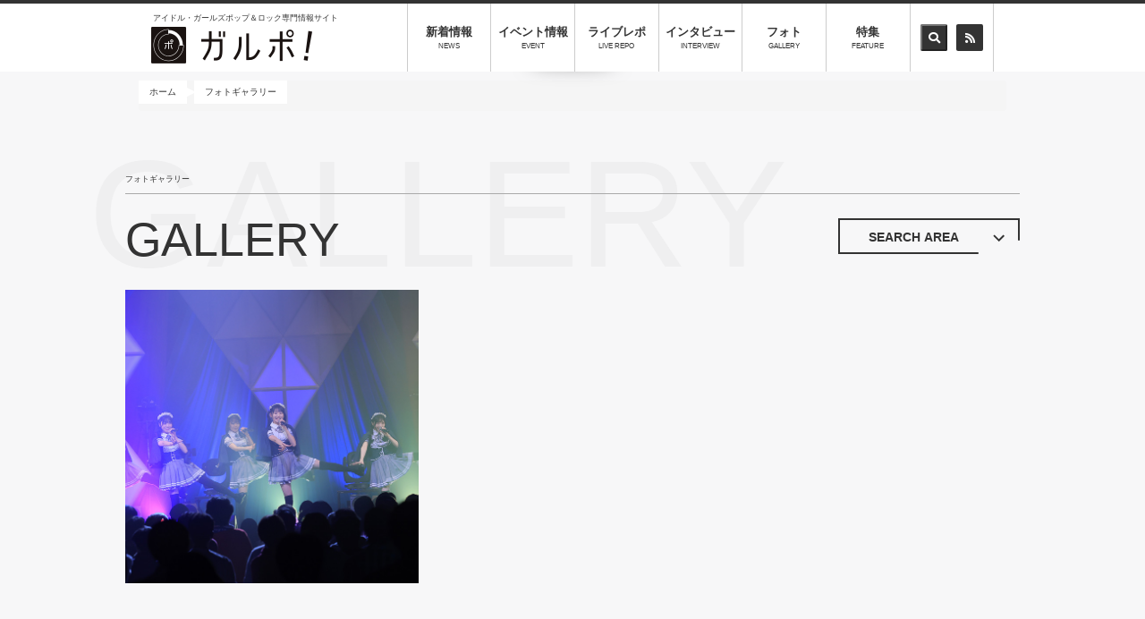

--- FILE ---
content_type: text/html; charset=UTF-8
request_url: https://galpo.info/gallery/idol/1720
body_size: 19295
content:
<!DOCTYPE html>
<html  lang="ja" dir="ltr" prefix="content: http://purl.org/rss/1.0/modules/content/  dc: http://purl.org/dc/terms/  foaf: http://xmlns.com/foaf/0.1/  og: http://ogp.me/ns#  rdfs: http://www.w3.org/2000/01/rdf-schema#  schema: http://schema.org/  sioc: http://rdfs.org/sioc/ns#  sioct: http://rdfs.org/sioc/types#  skos: http://www.w3.org/2004/02/skos/core#  xsd: http://www.w3.org/2001/XMLSchema# ">
  <head>
    <meta charset="utf-8" />
<script>(function(i,s,o,g,r,a,m){i["GoogleAnalyticsObject"]=r;i[r]=i[r]||function(){(i[r].q=i[r].q||[]).push(arguments)},i[r].l=1*new Date();a=s.createElement(o),m=s.getElementsByTagName(o)[0];a.async=1;a.src=g;m.parentNode.insertBefore(a,m)})(window,document,"script","https://www.google-analytics.com/analytics.js","ga");ga("create", "UA-136753682-1", {"cookieDomain":"auto"});ga("set", "anonymizeIp", true);ga("send", "pageview");</script>
<meta name="title" content="| アイドル・ガールズポップ＆ロック専門情報サイト「ガルポ！」" />
<link rel="canonical" href="https://galpo.info/gallery/idol/1720" />
<meta name="MobileOptimized" content="width" />
<meta name="HandheldFriendly" content="true" />
<meta name="viewport" content="width=device-width, initial-scale=1, maximum-scale=1, user-scalable=no" />
<link rel="shortcut icon" href="/themes/galpo/favicon.ico" type="image/vnd.microsoft.icon" />
<script>window.a2a_config=window.a2a_config||{};a2a_config.callbacks=[];a2a_config.overlays=[];a2a_config.templates={};a2a_config.templates.twitter = "[node:title] | [site:name] ${link} ";
a2a_config.templates.facebook = "[node:title] | [site:name] ${link} ";
a2a_config.templates.line = "[node:title] | [site:name] ${link} ";</script>

    <title>| アイドル・ガールズポップ＆ロック専門情報サイト「ガルポ！」</title>
    <!-- Google Tag Manager -->
    <style media="all">
@import url("/core/modules/system/css/components/align.module.css?t7frei");
@import url("/core/modules/system/css/components/fieldgroup.module.css?t7frei");
@import url("/core/modules/system/css/components/container-inline.module.css?t7frei");
@import url("/core/modules/system/css/components/clearfix.module.css?t7frei");
@import url("/core/modules/system/css/components/details.module.css?t7frei");
@import url("/core/modules/system/css/components/hidden.module.css?t7frei");
@import url("/core/modules/system/css/components/item-list.module.css?t7frei");
@import url("/core/modules/system/css/components/js.module.css?t7frei");
@import url("/core/modules/system/css/components/nowrap.module.css?t7frei");
@import url("/core/modules/system/css/components/position-container.module.css?t7frei");
@import url("/core/modules/system/css/components/progress.module.css?t7frei");
@import url("/core/modules/system/css/components/reset-appearance.module.css?t7frei");
@import url("/core/modules/system/css/components/resize.module.css?t7frei");
@import url("/core/modules/system/css/components/sticky-header.module.css?t7frei");
@import url("/core/modules/system/css/components/system-status-counter.css?t7frei");
@import url("/core/modules/system/css/components/system-status-report-counters.css?t7frei");
@import url("/core/modules/system/css/components/system-status-report-general-info.css?t7frei");
@import url("/core/modules/system/css/components/tablesort.module.css?t7frei");
@import url("/core/modules/system/css/components/tree-child.module.css?t7frei");
@import url("/core/assets/vendor/jquery.ui/themes/base/core.css?t7frei");
@import url("/core/assets/vendor/jquery.ui/themes/base/datepicker.css?t7frei");
@import url("/core/modules/views/css/views.module.css?t7frei");
@import url("/modules/addtoany/css/addtoany.css?t7frei");
</style>
<link rel="stylesheet" href="https://use.fontawesome.com/releases/v5.7.2/css/all.css" media="all" />
<link rel="stylesheet" href="https://use.fontawesome.com/releases/v5.7.2/css/v4-shims.css" media="all" />
<style media="all">
@import url("/core/assets/vendor/jquery.ui/themes/base/theme.css?t7frei");
@import url("/modules/webform/modules/webform_bootstrap/css/webform_bootstrap.css?t7frei");
@import url("/modules/better_exposed_filters/css/better_exposed_filters.css?t7frei");
</style>
<link rel="stylesheet" href="https://cdn.jsdelivr.net/npm/bootstrap@3.4.0/dist/css/bootstrap.css" media="all" />
<style media="all">
@import url("/themes/bootstrap/css/3.4.0/overrides.min.css?t7frei");
@import url("/themes/galpo/css/all.css?t7frei");
@import url("/themes/galpo/js/fancybox/jquery.fancybox.css?t7frei");
@import url("/themes/galpo/js/swiper/swiper.css?t7frei");
@import url("/themes/galpo/css/galpo.css?t7frei");
</style>

    
<!--[if lte IE 8]>
<script src="/core/assets/vendor/html5shiv/html5shiv.min.js?v=3.7.3"></script>
<![endif]-->

  </head>
  <body class="role-anonymous path-gallery has-glyphicons">
  <!-- End Google Tag Manager -->
  <!-- Google Tag Manager (noscript) -->
  <!-- End Google Tag Manager (noscript) -->
    <a href="#main-content" class="visually-hidden focusable skip-link">
      メインコンテンツに移動
    </a>
    
      <div class="dialog-off-canvas-main-canvas" data-off-canvas-main-canvas>
          <header id="header" role="banner">
      <div class="container shadow">
          <div class="row">
  <div id="nav_toggle">
    <div>
      <span></span><span></span><span></span>
    </div>
  </div>
          <div class="col-md-3 col-xs-12 logo-wrap">
              <p class="site-catch hidden-xs hidden-sm">アイドル・ガールズポップ＆ロック専門情報サイト</p>
      
        <h2 class="logo">
          <a href="/" title="アイドル・ガールズポップ＆ロック専門情報サイト「ガルポ！」" rel="home">
            <img src="/themes/galpo/header_logo.png" alt="アイドル・ガールズポップ＆ロック専門情報サイト「ガルポ！」" />
          </a>
        </h2>
        <p class="site-catch visible-xs visible-sm text-align-center">アイドル・ガールズポップ＆ロック専門情報サイト</p>
        <a href="https://twitter.com/galpo_info" target="_blank" class="twitter visible-xs visible-sm"><span class="fa-stack"> <i class="fas fa-circle fa-stack-2x"> </i> <i class="fab fa-twitter fa-stack-1x fa-inverse"> </i> </span> </a>

    </div>
  
<section class="views-exposed-form bef-exposed-form block block-views block-views-exposed-filter-blocksearch-page-4 clearfix" data-drupal-selector="views-exposed-form-search-page-4" id="block-search-page-4">
  
    

      <form action="/search" method="get" id="views-exposed-form-search-page-4" accept-charset="UTF-8">
  <div class="form--inline form-inline clearfix">
  <div class="form-item js-form-item form-type-textfield js-form-type-textfield form-item-search-api-fulltext js-form-item-search-api-fulltext form-no-label form-group">
  
  
  <input placeholder="キーワードを入力" data-drupal-selector="edit-search-api-fulltext" class="form-text form-control" type="text" id="edit-search-api-fulltext" name="search_api_fulltext" value="" size="30" maxlength="128" />

  
  
  </div>
<div data-drupal-selector="edit-actions" class="form-actions form-group js-form-wrapper form-wrapper" id="edit-actions"><button data-drupal-selector="edit-submit-search" class="button js-form-submit form-submit btn-default btn" type="submit" id="edit-submit-search" value="Search" name="">Search</button></div>

</div>

</form>

  </section>


    <div class="nav_wrap col-md-8 col-xs-12">
      <nav>
        <ul class="text-center">
          <li class="visible-xs visible-sm"><a href="/">ホーム<span>HOME</span></a></li>
          <!--<li class="visible-xs visible-sm"><a href="/event">インストアイベント<span>EVENT</span></a></li>-->
          <!--<li class="visible-xs visible-sm"><a href="/interview">Speak emo<span>SPインタビュー</span></a></li>-->
          <li><a href="/news">新着情報<span>NEWS</span></a></li>
          <!--<li><a href="/release">リリース情報<span>RELEASE</span></a></li>-->
          <li><a href="/eventnews">イベント情報<span>EVENT</span></a></li>
          <li><a href="/feature/208">ライブレポ<span>LIVE REPO</span></a></li>
          <li><a href="/feature/702">インタビュー<span>INTERVIEW</span></a></li>
          <li><a href="/gallery">フォト<span>GALLERY</span></a></li>
          <li><a href="/feature">特集<span>FEATURE</span></a></li>
          <li class="hidden-xs">
            <ul>
              <li><button class="header_icon" id="header_search_area_button"><i class="fas fa-search"></i></button></li>
              <li><a class="header_icon" href="/rss.xml"><i class="fas fa-rss"></i></a></li>
            </ul>
          </li>
          <li class="visible-xs visible-sm nav_search_wrap">
          <section id="block-official-sns" class="block block-block-content block-block-content8d084b8e-2016-461e-ba72-6b3eec6e6b88 clearfix">
  
    

      
            <div class="field field--name-body field--type-text-with-summary field--label-hidden field--item"><div class="official_sns container"><a href="https://twitter.com/galpo_info" target="_blank" class="twitter">ガルポ！公式アカウント <span class="fa-stack"> <i class="fas fa-circle fa-stack-2x"> </i> <i class="fab fa-twitter fa-stack-1x fa-inverse"> </i> </span> </a></div>
</div>
      
  </section>


            <div class="nav_search">
              <section class="views-exposed-form bef-exposed-form block block-views block-views-exposed-filter-blocksearch-page-4 clearfix" data-drupal-selector="views-exposed-form-search-page-4" id="block-search-page-4">
  
    

      <form action="/search" method="get" id="views-exposed-form-search-page-4" accept-charset="UTF-8">
  <div class="form--inline form-inline clearfix">
  <div class="form-item js-form-item form-type-textfield js-form-type-textfield form-item-search-api-fulltext js-form-item-search-api-fulltext form-no-label form-group">
  
  
  <input placeholder="キーワードを入力" data-drupal-selector="edit-search-api-fulltext" class="form-text form-control" type="text" id="edit-search-api-fulltext" name="search_api_fulltext" value="" size="30" maxlength="128" />

  
  
  </div>
<div data-drupal-selector="edit-actions" class="form-actions form-group js-form-wrapper form-wrapper" id="edit-actions"><button data-drupal-selector="edit-submit-search" class="button js-form-submit form-submit btn-default btn" type="submit" id="edit-submit-search" value="Search" name="">Search</button></div>

</div>

</form>

  </section>


            </div>
          </li>
        </ul>
      </nav>
    </div>
  </div>

      </div>
      <div id="header_search_area"><section class="views-exposed-form bef-exposed-form block block-views block-views-exposed-filter-blocksearch-page-4 clearfix" data-drupal-selector="views-exposed-form-search-page-4" id="block-search-page-4">
  
    

      <form action="/search" method="get" id="views-exposed-form-search-page-4" accept-charset="UTF-8">
  <div class="form--inline form-inline clearfix">
  <div class="form-item js-form-item form-type-textfield js-form-type-textfield form-item-search-api-fulltext js-form-item-search-api-fulltext form-no-label form-group">
  
  
  <input placeholder="キーワードを入力" data-drupal-selector="edit-search-api-fulltext" class="form-text form-control" type="text" id="edit-search-api-fulltext" name="search_api_fulltext" value="" size="30" maxlength="128" />

  
  
  </div>
<div data-drupal-selector="edit-actions" class="form-actions form-group js-form-wrapper form-wrapper" id="edit-actions"><button data-drupal-selector="edit-submit-search" class="button js-form-submit form-submit btn-default btn" type="submit" id="edit-submit-search" value="Search" name="">Search</button></div>

</div>

</form>

  </section>

</div>
    </header>
  
  <main role="main" class="main-container js-quickedit-main-content " id="main">

      
                                      <div class="highlighted">  <div class="container">
        <ol class="breadcrumb">
          <li >
                  <a href="/">ホーム</a>
              </li>
          <li >
                  <a href="/gallery">フォトギャラリー</a>
              </li>
      </ol>


  </div>
</div>
                  
                
        <div class="title_box">
          <div class="container">
            <h1><span>フォトギャラリー</span>GALLERY</h1>
            <div class="background_text pal_title01">GALLERY</div>
            <div class="more_btn hidden-xs">
              <button class="btn"  id="search_area_button">SEARCH AREA<span class="btn-arrow btn-open"></span></button>
            </div>
          </div>
        </div>

        <div class="search_area container">
          <section class="views-exposed-form bef-exposed-form block block-views block-views-exposed-filter-blocksearch-page-5 clearfix" data-drupal-selector="views-exposed-form-search-page-5" id="block-search-page-5">
  
    

      <form action="/gallery" method="get" id="views-exposed-form-search-page-5" accept-charset="UTF-8">
  <div class="form--inline form-inline clearfix">
  <div class="form-item js-form-item form-type-textfield js-form-type-textfield form-item-search-api-fulltext js-form-item-search-api-fulltext form-no-label form-group">
  
  
  <input placeholder="キーワードを入力" data-drupal-selector="edit-search-api-fulltext" class="form-text form-control" type="text" id="edit-search-api-fulltext" name="search_api_fulltext" value="" size="30" maxlength="128" />

  
  
  </div>
<div data-drupal-selector="edit-actions" class="form-actions form-group js-form-wrapper form-wrapper" id="edit-actions"><button data-drupal-selector="edit-submit-search" class="button js-form-submit form-submit btn-default btn" type="submit" id="edit-submit-search" value="Search" name="">Search</button></div>

</div>

</form>

  </section>


          <a class="modal_btn modal_idol" data-target="modal_idol">アイドルから探す<span class="glyphicon glyphicon-new-window" aria-hidden="true"></span></a>
          <div id="modal_idol" class="modal_content">
          <section class="views-element-container block block-views block-views-blocklink-list-block-5 clearfix" id="block-views-block-link-list-block-5">
  
    

      <div class="form-group"><div class="view view-link-list view-id-link_list view-display-id-block_5 js-view-dom-id-471125cee19c9fca05afc3f6dfc07888256323a0161fb167ebd7295a79e54f20">
  
    
      <div class="view-header">
      <div id="slide_idol_close" class="modal_close"><i class="fas fa-chevron-left"></i>戻る</div>
<h2>アイドル選択</h2>
    </div>
      
  <div class="container">

      <div class="view-content row">
          <div class="views-row"><div class="views-field views-field-field-news-idol"><div class="field-content"></div></div></div>
    <div class="views-row"><div class="views-field views-field-field-news-idol"><div class="field-content"><a href="/gallery/idol/3369 "> AKARA </a></div></div></div>
    <div class="views-row"><div class="views-field views-field-field-news-idol"><div class="field-content"><a href="/gallery/idol/3054 "> anew</a></div></div></div>
    <div class="views-row"><div class="views-field views-field-field-news-idol"><div class="field-content"><a href="/gallery/idol/1901 "> CURTiA</a></div></div></div>
    <div class="views-row"><div class="views-field views-field-field-news-idol"><div class="field-content"><a href="/gallery/idol/3171 "> FullMooN</a></div></div></div>
    <div class="views-row"><div class="views-field views-field-field-news-idol"><div class="field-content"><a href="/gallery/idol/2042 "> I&#039;mew(あいみゅう)</a></div></div></div>
    <div class="views-row"><div class="views-field views-field-field-news-idol"><div class="field-content"><a href="/gallery/idol/2065 "> I&#039;mew（あいみゅう）/IDOLY PRIDE</a></div></div></div>
    <div class="views-row"><div class="views-field views-field-field-news-idol"><div class="field-content"><a href="/gallery/idol/4090 "> Little Glee Monster</a></div></div></div>
    <div class="views-row"><div class="views-field views-field-field-news-idol"><div class="field-content"><a href="/gallery/idol/2569 "> Pretty Ash</a></div></div></div>
    <div class="views-row"><div class="views-field views-field-field-news-idol"><div class="field-content"><a href="/gallery/idol/3866 "> スキュラ</a></div></div></div>
    <div class="views-row"><div class="views-field views-field-field-news-idol"><div class="field-content"><a href="/gallery/idol/1622 ">#ジューロック/シャニムニ＝パレード</a></div></div></div>
    <div class="views-row"><div class="views-field views-field-field-news-idol"><div class="field-content"><a href="/gallery/idol/2168 ">#ビビデビート♭</a></div></div></div>
    <div class="views-row"><div class="views-field views-field-field-news-idol"><div class="field-content"><a href="/gallery/idol/2455 ">&amp;only</a></div></div></div>
    <div class="views-row"><div class="views-field views-field-field-news-idol"><div class="field-content"><a href="/gallery/idol/2133 ">&amp;シンフィニティ</a></div></div></div>
    <div class="views-row"><div class="views-field views-field-field-news-idol"><div class="field-content"><a href="/gallery/idol/1634 ">.BPM</a></div></div></div>
    <div class="views-row"><div class="views-field views-field-field-news-idol"><div class="field-content"><a href="/gallery/idol/3463 ">.SHAR-LiE</a></div></div></div>
    <div class="views-row"><div class="views-field views-field-field-news-idol"><div class="field-content"><a href="/gallery/idol/913 ">//ネコプラ//</a></div></div></div>
    <div class="views-row"><div class="views-field views-field-field-news-idol"><div class="field-content"><a href="/gallery/idol/1913 ">1-Girls</a></div></div></div>
    <div class="views-row"><div class="views-field views-field-field-news-idol"><div class="field-content"><a href="/gallery/idol/2175 ">10tación</a></div></div></div>
    <div class="views-row"><div class="views-field views-field-field-news-idol"><div class="field-content"><a href="/gallery/idol/2107 ">1461日のクレシドラ</a></div></div></div>
    <div class="views-row"><div class="views-field views-field-field-news-idol"><div class="field-content"><a href="/gallery/idol/1442 ">19Monster</a></div></div></div>
    <div class="views-row"><div class="views-field views-field-field-news-idol"><div class="field-content"><a href="/gallery/idol/774 ">22/7</a></div></div></div>
    <div class="views-row"><div class="views-field views-field-field-news-idol"><div class="field-content"><a href="/gallery/idol/1854 ">22/7(ナナブンノニジュウニ)</a></div></div></div>
    <div class="views-row"><div class="views-field views-field-field-news-idol"><div class="field-content"><a href="/gallery/idol/1321 ">22/7（ナナブンノニジュウニ）</a></div></div></div>
    <div class="views-row"><div class="views-field views-field-field-news-idol"><div class="field-content"><a href="/gallery/idol/3996 ">22/7（ナナブンノニジュウニ）天城サリー</a></div></div></div>
    <div class="views-row"><div class="views-field views-field-field-news-idol"><div class="field-content"><a href="/gallery/idol/4111 ">22/7（ナナブンノニジュウニ）西條和</a></div></div></div>
    <div class="views-row"><div class="views-field views-field-field-news-idol"><div class="field-content"><a href="/gallery/idol/3366 ">2NE1</a></div></div></div>
    <div class="views-row"><div class="views-field views-field-field-news-idol"><div class="field-content"><a href="/gallery/idol/1683 ">2o Love to Sweet Bullet</a></div></div></div>
    <div class="views-row"><div class="views-field views-field-field-news-idol"><div class="field-content"><a href="/gallery/idol/2693 ">2winkle wink</a></div></div></div>
    <div class="views-row"><div class="views-field views-field-field-news-idol"><div class="field-content"><a href="/gallery/idol/879 ">3-shine</a></div></div></div>
    <div class="views-row"><div class="views-field views-field-field-news-idol"><div class="field-content"><a href="/gallery/idol/2801 ">321 夏祭り 2023</a></div></div></div>
    <div class="views-row"><div class="views-field views-field-field-news-idol"><div class="field-content"><a href="/gallery/idol/4173 ">7限目のフルール</a></div></div></div>
    <div class="views-row"><div class="views-field views-field-field-news-idol"><div class="field-content"><a href="/gallery/idol/626 ">=LOVE</a></div></div></div>
    <div class="views-row"><div class="views-field views-field-field-news-idol"><div class="field-content"><a href="/gallery/idol/2412 ">=LOVE(イコールラブ)</a></div></div></div>
    <div class="views-row"><div class="views-field views-field-field-news-idol"><div class="field-content"><a href="/gallery/idol/1436 ">=LOVE/≠ME</a></div></div></div>
    <div class="views-row"><div class="views-field views-field-field-news-idol"><div class="field-content"><a href="/gallery/idol/1784 ">=LOVE（イコールラブ）</a></div></div></div>
    <div class="views-row"><div class="views-field views-field-field-news-idol"><div class="field-content"><a href="/gallery/idol/1676 ">@onefive</a></div></div></div>
    <div class="views-row"><div class="views-field views-field-field-news-idol"><div class="field-content"><a href="/gallery/idol/3700 ">@onefive(ワンファイブ)</a></div></div></div>
    <div class="views-row"><div class="views-field views-field-field-news-idol"><div class="field-content"><a href="/gallery/idol/2037 ">adieu</a></div></div></div>
    <div class="views-row"><div class="views-field views-field-field-news-idol"><div class="field-content"><a href="/gallery/idol/3317 ">adieu (上白石萌歌)</a></div></div></div>
    <div class="views-row"><div class="views-field views-field-field-news-idol"><div class="field-content"><a href="/gallery/idol/1216 ">adieu(上白石萌歌)</a></div></div></div>
    <div class="views-row"><div class="views-field views-field-field-news-idol"><div class="field-content"><a href="/gallery/idol/1804 ">AiDER</a></div></div></div>
    <div class="views-row"><div class="views-field views-field-field-news-idol"><div class="field-content"><a href="/gallery/idol/1801 ">AiDOLOXXXY </a></div></div></div>
    <div class="views-row"><div class="views-field views-field-field-news-idol"><div class="field-content"><a href="/gallery/idol/669 ">AiDOLOXXXY</a></div></div></div>
    <div class="views-row"><div class="views-field views-field-field-news-idol"><div class="field-content"><a href="/gallery/idol/1843 ">AiDOLOXXXY (アイドロキシー)</a></div></div></div>
    <div class="views-row"><div class="views-field views-field-field-news-idol"><div class="field-content"><a href="/gallery/idol/1373 ">Aimer</a></div></div></div>
    <div class="views-row"><div class="views-field views-field-field-news-idol"><div class="field-content"><a href="/gallery/idol/2978 ">Aimer（エメ）</a></div></div></div>
    <div class="views-row"><div class="views-field views-field-field-news-idol"><div class="field-content"><a href="/gallery/idol/1603 ">airlview </a></div></div></div>
    <div class="views-row"><div class="views-field views-field-field-news-idol"><div class="field-content"><a href="/gallery/idol/1669 ">AKARA</a></div></div></div>
    <div class="views-row"><div class="views-field views-field-field-news-idol"><div class="field-content"><a href="/gallery/idol/3203 ">AKB48</a></div></div></div>
    <div class="views-row"><div class="views-field views-field-field-news-idol"><div class="field-content"><a href="/gallery/idol/1266 ">AKB48</a></div></div></div>
    <div class="views-row"><div class="views-field views-field-field-news-idol"><div class="field-content"><a href="/gallery/idol/3069 ">AKB48 研究⽣</a></div></div></div>
    <div class="views-row"><div class="views-field views-field-field-news-idol"><div class="field-content"><a href="/gallery/idol/2628 ">AKB48 第18期生</a></div></div></div>
    <div class="views-row"><div class="views-field views-field-field-news-idol"><div class="field-content"><a href="/gallery/idol/1904 ">AKB48/岡田奈々</a></div></div></div>
    <div class="views-row"><div class="views-field views-field-field-news-idol"><div class="field-content"><a href="/gallery/idol/3935 ">AKB48/村山彩希</a></div></div></div>
    <div class="views-row"><div class="views-field views-field-field-news-idol"><div class="field-content"><a href="/gallery/idol/3199 ">AKB48/柏木由紀 </a></div></div></div>
    <div class="views-row"><div class="views-field views-field-field-news-idol"><div class="field-content"><a href="/gallery/idol/1860 ">AKB48/田口チームK</a></div></div></div>
    <div class="views-row"><div class="views-field views-field-field-news-idol"><div class="field-content"><a href="/gallery/idol/1652 ">AKIHABARAバックステージpass</a></div></div></div>
    <div class="views-row"><div class="views-field views-field-field-news-idol"><div class="field-content"><a href="/gallery/idol/3692 ">Amairo-Flip</a></div></div></div>
    <div class="views-row"><div class="views-field views-field-field-news-idol"><div class="field-content"><a href="/gallery/idol/1807 ">AMEFURASSHI (アメフラッシ)</a></div></div></div>
    <div class="views-row"><div class="views-field views-field-field-news-idol"><div class="field-content"><a href="/gallery/idol/2242 ">amuLse</a></div></div></div>
    <div class="views-row"><div class="views-field views-field-field-news-idol"><div class="field-content"><a href="/gallery/idol/2050 ">ANARCHY STONE</a></div></div></div>
    <div class="views-row"><div class="views-field views-field-field-news-idol"><div class="field-content"><a href="/gallery/idol/2301 ">anew</a></div></div></div>
    <div class="views-row"><div class="views-field views-field-field-news-idol"><div class="field-content"><a href="/gallery/idol/2968 ">anew　</a></div></div></div>
    <div class="views-row"><div class="views-field views-field-field-news-idol"><div class="field-content"><a href="/gallery/idol/696 ">Ange☆Reve</a></div></div></div>
    <div class="views-row"><div class="views-field views-field-field-news-idol"><div class="field-content"><a href="/gallery/idol/3117 ">Anime Rave Festival</a></div></div></div>
    <div class="views-row"><div class="views-field views-field-field-news-idol"><div class="field-content"><a href="/gallery/idol/3563 ">Anime Rave Festival/小宮有紗/DJアイク/式部めぐり/七海うらら/西尾夕香/DJGenki/紡木吏佐/MOTSU/DJ Shimamura/DJタマキ</a></div></div></div>
    <div class="views-row"><div class="views-field views-field-field-news-idol"><div class="field-content"><a href="/gallery/idol/863 ">Aphrodite</a></div></div></div>
    <div class="views-row"><div class="views-field views-field-field-news-idol"><div class="field-content"><a href="/gallery/idol/1441 ">Appare! </a></div></div></div>
    <div class="views-row"><div class="views-field views-field-field-news-idol"><div class="field-content"><a href="/gallery/idol/1706 ">Appare!</a></div></div></div>
    <div class="views-row"><div class="views-field views-field-field-news-idol"><div class="field-content"><a href="/gallery/idol/2736 ">Appare!/まねきケチャ/iLiFE!/NEO JAPONISM/夜光性アミューズ</a></div></div></div>
    <div class="views-row"><div class="views-field views-field-field-news-idol"><div class="field-content"><a href="/gallery/idol/3894 ">Appare!/工藤のか</a></div></div></div>
    <div class="views-row"><div class="views-field views-field-field-news-idol"><div class="field-content"><a href="/gallery/idol/3760 ">Appare!（アッパレ）</a></div></div></div>
    <div class="views-row"><div class="views-field views-field-field-news-idol"><div class="field-content"><a href="/gallery/idol/1011 ">ARCANA PROJECT</a></div></div></div>
    <div class="views-row"><div class="views-field views-field-field-news-idol"><div class="field-content"><a href="/gallery/idol/4256 ">ARIA The CONCERT 2025</a></div></div></div>
    <div class="views-row"><div class="views-field views-field-field-news-idol"><div class="field-content"><a href="/gallery/idol/2773 ">Arrow Heart</a></div></div></div>
    <div class="views-row"><div class="views-field views-field-field-news-idol"><div class="field-content"><a href="/gallery/idol/1655 ">ASCA</a></div></div></div>
    <div class="views-row"><div class="views-field views-field-field-news-idol"><div class="field-content"><a href="/gallery/idol/2776 ">ASP（エーエスピー）</a></div></div></div>
    <div class="views-row"><div class="views-field views-field-field-news-idol"><div class="field-content"><a href="/gallery/idol/2326 ">ATLEPY</a></div></div></div>
    <div class="views-row"><div class="views-field views-field-field-news-idol"><div class="field-content"><a href="/gallery/idol/2610 ">BabBubble</a></div></div></div>
    <div class="views-row"><div class="views-field views-field-field-news-idol"><div class="field-content"><a href="/gallery/idol/2696 ">Baby&#039;z Breath</a></div></div></div>
    <div class="views-row"><div class="views-field views-field-field-news-idol"><div class="field-content"><a href="/gallery/idol/1439 ">BABY-CRAYON〜1361〜</a></div></div></div>
    <div class="views-row"><div class="views-field views-field-field-news-idol"><div class="field-content"><a href="/gallery/idol/2972 ">BABYMONSTER</a></div></div></div>
    <div class="views-row"><div class="views-field views-field-field-news-idol"><div class="field-content"><a href="/gallery/idol/2706 ">Baby’z Breath</a></div></div></div>
    <div class="views-row"><div class="views-field views-field-field-news-idol"><div class="field-content"><a href="/gallery/idol/3332 ">BACK THE RIPPER</a></div></div></div>
    <div class="views-row"><div class="views-field views-field-field-news-idol"><div class="field-content"><a href="/gallery/idol/3017 ">BAND-MAID</a></div></div></div>
    <div class="views-row"><div class="views-field views-field-field-news-idol"><div class="field-content"><a href="/gallery/idol/3284 ">BAND-MAID / The Warning</a></div></div></div>
    <div class="views-row"><div class="views-field views-field-field-news-idol"><div class="field-content"><a href="/gallery/idol/564 ">BANZAI JAPAN</a></div></div></div>
    <div class="views-row"><div class="views-field views-field-field-news-idol"><div class="field-content"><a href="/gallery/idol/2688 ">Be!Alert　他</a></div></div></div>
    <div class="views-row"><div class="views-field views-field-field-news-idol"><div class="field-content"><a href="/gallery/idol/2202 ">BiSH/ハシヤスメ・アツコ</a></div></div></div>
    <div class="views-row"><div class="views-field views-field-field-news-idol"><div class="field-content"><a href="/gallery/idol/601 ">Bitter &amp; Sweet</a></div></div></div>
    <div class="views-row"><div class="views-field views-field-field-news-idol"><div class="field-content"><a href="/gallery/idol/2568 ">BLACK DIAMOND</a></div></div></div>
    <div class="views-row"><div class="views-field views-field-field-news-idol"><div class="field-content"><a href="/gallery/idol/791 ">BLACKNAZARENE</a></div></div></div>
    <div class="views-row"><div class="views-field views-field-field-news-idol"><div class="field-content"><a href="/gallery/idol/2808 ">Blancanie</a></div></div></div>
    <div class="views-row"><div class="views-field views-field-field-news-idol"><div class="field-content"><a href="/gallery/idol/1912 ">BOCCHI。</a></div></div></div>
    <div class="views-row"><div class="views-field views-field-field-news-idol"><div class="field-content"><a href="/gallery/idol/3124 ">BON.井上</a></div></div></div>
    <div class="views-row"><div class="views-field views-field-field-news-idol"><div class="field-content"><a href="/gallery/idol/1893 ">BOP</a></div></div></div>
    <div class="views-row"><div class="views-field views-field-field-news-idol"><div class="field-content"><a href="/gallery/idol/2509 ">Brave Mental Orchestra</a></div></div></div>
    <div class="views-row"><div class="views-field views-field-field-news-idol"><div class="field-content"><a href="/gallery/idol/1865 ">Broken By The Scream</a></div></div></div>
    <div class="views-row"><div class="views-field views-field-field-news-idol"><div class="field-content"><a href="/gallery/idol/1023 ">buGG</a></div></div></div>
    <div class="views-row"><div class="views-field views-field-field-news-idol"><div class="field-content"><a href="/gallery/idol/1259 ">buGG(バグ)</a></div></div></div>
    <div class="views-row"><div class="views-field views-field-field-news-idol"><div class="field-content"><a href="/gallery/idol/868 ">C;ON</a></div></div></div>
    <div class="views-row"><div class="views-field views-field-field-news-idol"><div class="field-content"><a href="/gallery/idol/1896 ">CALL MY NAME</a></div></div></div>
    <div class="views-row"><div class="views-field views-field-field-news-idol"><div class="field-content"><a href="/gallery/idol/699 ">CANDY GO! GO!</a></div></div></div>
    <div class="views-row"><div class="views-field views-field-field-news-idol"><div class="field-content"><a href="/gallery/idol/1515 ">CANDY GO! GO!　</a></div></div></div>
    <div class="views-row"><div class="views-field views-field-field-news-idol"><div class="field-content"><a href="/gallery/idol/1944 ">Caress Van End</a></div></div></div>
    <div class="views-row"><div class="views-field views-field-field-news-idol"><div class="field-content"><a href="/gallery/idol/1802 ">CaressVanEnd</a></div></div></div>
    <div class="views-row"><div class="views-field views-field-field-news-idol"><div class="field-content"><a href="/gallery/idol/2366 ">Cassie Te Light</a></div></div></div>
    <div class="views-row"><div class="views-field views-field-field-news-idol"><div class="field-content"><a href="/gallery/idol/1001 ">charm*charm</a></div></div></div>
    <div class="views-row"><div class="views-field views-field-field-news-idol"><div class="field-content"><a href="/gallery/idol/2146 ">CHERRY GIRLS PROJCT</a></div></div></div>
    <div class="views-row"><div class="views-field views-field-field-news-idol"><div class="field-content"><a href="/gallery/idol/866 ">CHERRY GIRLS PROJECT</a></div></div></div>
    <div class="views-row"><div class="views-field views-field-field-news-idol"><div class="field-content"><a href="/gallery/idol/1480 ">CHERRY GIRLS PROJECT/DJダイノジ</a></div></div></div>
    <div class="views-row"><div class="views-field views-field-field-news-idol"><div class="field-content"><a href="/gallery/idol/1341 ">CHERRY GIRLS PROJECT/Dorothy Little Happy</a></div></div></div>
    <div class="views-row"><div class="views-field views-field-field-news-idol"><div class="field-content"><a href="/gallery/idol/1490 ">Chick-flick (チックフリック)</a></div></div></div>
    <div class="views-row"><div class="views-field views-field-field-news-idol"><div class="field-content"><a href="/gallery/idol/858 ">chuLa</a></div></div></div>
    <div class="views-row"><div class="views-field views-field-field-news-idol"><div class="field-content"><a href="/gallery/idol/3889 ">CIDER GEM</a></div></div></div>
    <div class="views-row"><div class="views-field views-field-field-news-idol"><div class="field-content"><a href="/gallery/idol/4137 ">CiON</a></div></div></div>
    <div class="views-row"><div class="views-field views-field-field-news-idol"><div class="field-content"><a href="/gallery/idol/4141 ">CiON（シーオン）</a></div></div></div>
    <div class="views-row"><div class="views-field views-field-field-news-idol"><div class="field-content"><a href="/gallery/idol/1107 ">ClariS</a></div></div></div>
    <div class="views-row"><div class="views-field views-field-field-news-idol"><div class="field-content"><a href="/gallery/idol/3519 ">ClariS（クラリス）</a></div></div></div>
    <div class="views-row"><div class="views-field views-field-field-news-idol"><div class="field-content"><a href="/gallery/idol/1638 ">Cö shu Nie</a></div></div></div>
    <div class="views-row"><div class="views-field views-field-field-news-idol"><div class="field-content"><a href="/gallery/idol/2613 ">Cö shu Nie（コシュニエ）</a></div></div></div>
    <div class="views-row"><div class="views-field views-field-field-news-idol"><div class="field-content"><a href="/gallery/idol/2193 ">Coeur à Coeur</a></div></div></div>
    <div class="views-row"><div class="views-field views-field-field-news-idol"><div class="field-content"><a href="/gallery/idol/2081 ">Conton Candy</a></div></div></div>
    <div class="views-row"><div class="views-field views-field-field-news-idol"><div class="field-content"><a href="/gallery/idol/3468 ">Conton Candy (コントンキャンディ)</a></div></div></div>
    <div class="views-row"><div class="views-field views-field-field-news-idol"><div class="field-content"><a href="/gallery/idol/2874 ">Crera</a></div></div></div>
    <div class="views-row"><div class="views-field views-field-field-news-idol"><div class="field-content"><a href="/gallery/idol/2871 ">Crera/ピュアリーモンスター</a></div></div></div>
    <div class="views-row"><div class="views-field views-field-field-news-idol"><div class="field-content"><a href="/gallery/idol/692 ">CUBΣLIC</a></div></div></div>
    <div class="views-row"><div class="views-field views-field-field-news-idol"><div class="field-content"><a href="/gallery/idol/2182 ">CURTiA</a></div></div></div>
    <div class="views-row"><div class="views-field views-field-field-news-idol"><div class="field-content"><a href="/gallery/idol/2932 ">CUTENESS OVERLOAD</a></div></div></div>
    <div class="views-row"><div class="views-field views-field-field-news-idol"><div class="field-content"><a href="/gallery/idol/1858 ">d-girls</a></div></div></div>
    <div class="views-row"><div class="views-field views-field-field-news-idol"><div class="field-content"><a href="/gallery/idol/2173 ">deeper²</a></div></div></div>
    <div class="views-row"><div class="views-field views-field-field-news-idol"><div class="field-content"><a href="/gallery/idol/4404 ">DRAWCY（ドロシー）</a></div></div></div>
    <div class="views-row"><div class="views-field views-field-field-news-idol"><div class="field-content"><a href="/gallery/idol/2996 ">eill</a></div></div></div>
    <div class="views-row"><div class="views-field views-field-field-news-idol"><div class="field-content"><a href="/gallery/idol/1044 ">elsy</a></div></div></div>
    <div class="views-row"><div class="views-field views-field-field-news-idol"><div class="field-content"><a href="/gallery/idol/1798 ">emiu</a></div></div></div>
    <div class="views-row"><div class="views-field views-field-field-news-idol"><div class="field-content"><a href="/gallery/idol/762 ">Empress</a></div></div></div>
    <div class="views-row"><div class="views-field views-field-field-news-idol"><div class="field-content"><a href="/gallery/idol/1740 ">ESTLINK☆</a></div></div></div>
    <div class="views-row"><div class="views-field views-field-field-news-idol"><div class="field-content"><a href="/gallery/idol/2039 ">EXID</a></div></div></div>
    <div class="views-row"><div class="views-field views-field-field-news-idol"><div class="field-content"><a href="/gallery/idol/2189 ">EXILE TETSUYA/KENZO（DA PUMP）/MIHO BROWN/向井地美音（AKB48）他多数</a></div></div></div>
    <div class="views-row"><div class="views-field views-field-field-news-idol"><div class="field-content"><a href="/gallery/idol/3114 ">exist†trace</a></div></div></div>
    <div class="views-row"><div class="views-field views-field-field-news-idol"><div class="field-content"><a href="/gallery/idol/912 ">expiece</a></div></div></div>
    <div class="views-row"><div class="views-field views-field-field-news-idol"><div class="field-content"><a href="/gallery/idol/2160 ">FEAM</a></div></div></div>
    <div class="views-row"><div class="views-field views-field-field-news-idol"><div class="field-content"><a href="/gallery/idol/3662 ">Finally</a></div></div></div>
    <div class="views-row"><div class="views-field views-field-field-news-idol"><div class="field-content"><a href="/gallery/idol/3607 ">Finally/仮面女子/Ja惹句ck</a></div></div></div>
    <div class="views-row"><div class="views-field views-field-field-news-idol"><div class="field-content"><a href="/gallery/idol/1309 ">FLAPSTAR</a></div></div></div>
    <div class="views-row"><div class="views-field views-field-field-news-idol"><div class="field-content"><a href="/gallery/idol/3107 ">flawless POP.</a></div></div></div>
    <div class="views-row"><div class="views-field views-field-field-news-idol"><div class="field-content"><a href="/gallery/idol/2026 ">FLOW/Aimer/藍井エイル/SennaRin/他</a></div></div></div>
    <div class="views-row"><div class="views-field views-field-field-news-idol"><div class="field-content"><a href="/gallery/idol/606 ">Fragrant Drive</a></div></div></div>
    <div class="views-row"><div class="views-field views-field-field-news-idol"><div class="field-content"><a href="/gallery/idol/2254 ">FRAPSTAR</a></div></div></div>
    <div class="views-row"><div class="views-field views-field-field-news-idol"><div class="field-content"><a href="/gallery/idol/671 ">FullMooN</a></div></div></div>
    <div class="views-row"><div class="views-field views-field-field-news-idol"><div class="field-content"><a href="/gallery/idol/3086 ">Furui Riho</a></div></div></div>
    <div class="views-row"><div class="views-field views-field-field-news-idol"><div class="field-content"><a href="/gallery/idol/2913 ">Gacharic Spin</a></div></div></div>
    <div class="views-row"><div class="views-field views-field-field-news-idol"><div class="field-content"><a href="/gallery/idol/3648 ">Gacharic Spin/DOLL＄BOXX</a></div></div></div>
    <div class="views-row"><div class="views-field views-field-field-news-idol"><div class="field-content"><a href="/gallery/idol/3706 ">GARNiDELiA</a></div></div></div>
    <div class="views-row"><div class="views-field views-field-field-news-idol"><div class="field-content"><a href="/gallery/idol/1097 ">Girls2</a></div></div></div>
    <div class="views-row"><div class="views-field views-field-field-news-idol"><div class="field-content"><a href="/gallery/idol/1187 ">Girls²</a></div></div></div>
    <div class="views-row"><div class="views-field views-field-field-news-idol"><div class="field-content"><a href="/gallery/idol/2700 ">Goodbye for First kiss</a></div></div></div>
    <div class="views-row"><div class="views-field views-field-field-news-idol"><div class="field-content"><a href="/gallery/idol/1702 ">Gran ☆ Ciel</a></div></div></div>
    <div class="views-row"><div class="views-field views-field-field-news-idol"><div class="field-content"><a href="/gallery/idol/1295 ">Gran☆Ciel</a></div></div></div>
    <div class="views-row"><div class="views-field views-field-field-news-idol"><div class="field-content"><a href="/gallery/idol/2257 ">Gran☆Ciel</a></div></div></div>
    <div class="views-row"><div class="views-field views-field-field-news-idol"><div class="field-content"><a href="/gallery/idol/1322 ">Gran☆Ciel </a></div></div></div>
    <div class="views-row"><div class="views-field views-field-field-news-idol"><div class="field-content"><a href="/gallery/idol/676 ">Gran☆Ciel（ex.Jewel☆Ciel）</a></div></div></div>
    <div class="views-row"><div class="views-field views-field-field-news-idol"><div class="field-content"><a href="/gallery/idol/2181 ">GTRA</a></div></div></div>
    <div class="views-row"><div class="views-field views-field-field-news-idol"><div class="field-content"><a href="/gallery/idol/2224 ">GЯeeD（グリード）</a></div></div></div>
    <div class="views-row"><div class="views-field views-field-field-news-idol"><div class="field-content"><a href="/gallery/idol/842 ">halca</a></div></div></div>
    <div class="views-row"><div class="views-field views-field-field-news-idol"><div class="field-content"><a href="/gallery/idol/3857 ">halca（ハルカ）</a></div></div></div>
    <div class="views-row"><div class="views-field views-field-field-news-idol"><div class="field-content"><a href="/gallery/idol/2241 ">HALO PALLETE</a></div></div></div>
    <div class="views-row"><div class="views-field views-field-field-news-idol"><div class="field-content"><a href="/gallery/idol/2166 ">Happink Lip Makeup</a></div></div></div>
    <div class="views-row"><div class="views-field views-field-field-news-idol"><div class="field-content"><a href="/gallery/idol/2171 ">HATEandTEARS</a></div></div></div>
    <div class="views-row"><div class="views-field views-field-field-news-idol"><div class="field-content"><a href="/gallery/idol/1576 ">Hey!Mommy!</a></div></div></div>
    <div class="views-row"><div class="views-field views-field-field-news-idol"><div class="field-content"><a href="/gallery/idol/2950 ">Hey!Mommy!(ヘイ!マミー!)</a></div></div></div>
    <div class="views-row"><div class="views-field views-field-field-news-idol"><div class="field-content"><a href="/gallery/idol/3150 ">HISUI KISEKI/ニコルポップ</a></div></div></div>
    <div class="views-row"><div class="views-field views-field-field-news-idol"><div class="field-content"><a href="/gallery/idol/2139 ">Hiyorna</a></div></div></div>
    <div class="views-row"><div class="views-field views-field-field-news-idol"><div class="field-content"><a href="/gallery/idol/3119 ">Honey Devil</a></div></div></div>
    <div class="views-row"><div class="views-field views-field-field-news-idol"><div class="field-content"><a href="/gallery/idol/698 ">HOT DOG CAT</a></div></div></div>
    <div class="views-row"><div class="views-field views-field-field-news-idol"><div class="field-content"><a href="/gallery/idol/1211 ">HOT DOG CAT/大原莉奈</a></div></div></div>
    <div class="views-row"><div class="views-field views-field-field-news-idol"><div class="field-content"><a href="/gallery/idol/2635 ">I MY ME MINE</a></div></div></div>
    <div class="views-row"><div class="views-field views-field-field-news-idol"><div class="field-content"><a href="/gallery/idol/2521 ">I&#039;mew(あいみゅう)</a></div></div></div>
    <div class="views-row"><div class="views-field views-field-field-news-idol"><div class="field-content"><a href="/gallery/idol/2823 ">I&#039;mew（あいみゅう）</a></div></div></div>
    <div class="views-row"><div class="views-field views-field-field-news-idol"><div class="field-content"><a href="/gallery/idol/2063 ">I&#039;mew（あいみゅう）/ハニースパイスRe./わーすた</a></div></div></div>
    <div class="views-row"><div class="views-field views-field-field-news-idol"><div class="field-content"><a href="/gallery/idol/1541 ">i+chip=memory</a></div></div></div>
    <div class="views-row"><div class="views-field views-field-field-news-idol"><div class="field-content"><a href="/gallery/idol/2826 ">IDOLS/HTK48/Girls²/STU48</a></div></div></div>
    <div class="views-row"><div class="views-field views-field-field-news-idol"><div class="field-content"><a href="/gallery/idol/2112 ">IMY ME MINE</a></div></div></div>
    <div class="views-row"><div class="views-field views-field-field-news-idol"><div class="field-content"><a href="/gallery/idol/1457 ">INDIVIDUAL PLATE</a></div></div></div>
    <div class="views-row"><div class="views-field views-field-field-news-idol"><div class="field-content"><a href="/gallery/idol/3233 ">IQ99</a></div></div></div>
    <div class="views-row"><div class="views-field views-field-field-news-idol"><div class="field-content"><a href="/gallery/idol/4054 ">IQ99、SOMOSOMO、二丁目の魁カミングアウト</a></div></div></div>
    <div class="views-row"><div class="views-field views-field-field-news-idol"><div class="field-content"><a href="/gallery/idol/3358 ">iri</a></div></div></div>
    <div class="views-row"><div class="views-field views-field-field-news-idol"><div class="field-content"><a href="/gallery/idol/1713 ">iSPY</a></div></div></div>
    <div class="views-row"><div class="views-field views-field-field-news-idol"><div class="field-content"><a href="/gallery/idol/2530 ">iSPY(アイスパイ) </a></div></div></div>
    <div class="views-row"><div class="views-field views-field-field-news-idol"><div class="field-content"><a href="/gallery/idol/2399 ">iSPY(アイスパイ)</a></div></div></div>
    <div class="views-row"><div class="views-field views-field-field-news-idol"><div class="field-content"><a href="/gallery/idol/2785 ">iTRiP</a></div></div></div>
    <div class="views-row"><div class="views-field views-field-field-news-idol"><div class="field-content"><a href="/gallery/idol/2186 ">IVE</a></div></div></div>
    <div class="views-row"><div class="views-field views-field-field-news-idol"><div class="field-content"><a href="/gallery/idol/2425 ">IVE（アイヴ）</a></div></div></div>
    <div class="views-row"><div class="views-field views-field-field-news-idol"><div class="field-content"><a href="/gallery/idol/1364 ">I’mew（あいみゅう）</a></div></div></div>
    <div class="views-row"><div class="views-field views-field-field-news-idol"><div class="field-content"><a href="/gallery/idol/4401 ">I’Rink</a></div></div></div>
    <div class="views-row"><div class="views-field views-field-field-news-idol"><div class="field-content"><a href="/gallery/idol/1584 ">Jams Collection</a></div></div></div>
    <div class="views-row"><div class="views-field views-field-field-news-idol"><div class="field-content"><a href="/gallery/idol/2927 ">Jams Collection </a></div></div></div>
    <div class="views-row"><div class="views-field views-field-field-news-idol"><div class="field-content"><a href="/gallery/idol/2931 ">Jamsqwhat(ジャムスクワット) </a></div></div></div>
    <div class="views-row"><div class="views-field views-field-field-news-idol"><div class="field-content"><a href="/gallery/idol/1005 ">JAPANARIZM</a></div></div></div>
    <div class="views-row"><div class="views-field views-field-field-news-idol"><div class="field-content"><a href="/gallery/idol/3665 ">ja惹句ck(ジャック) </a></div></div></div>
    <div class="views-row"><div class="views-field views-field-field-news-idol"><div class="field-content"><a href="/gallery/idol/675 ">Jewel☆Neige</a></div></div></div>
    <div class="views-row"><div class="views-field views-field-field-news-idol"><div class="field-content"><a href="/gallery/idol/548 ">Jewel☆Rouge</a></div></div></div>
    <div class="views-row"><div class="views-field views-field-field-news-idol"><div class="field-content"><a href="/gallery/idol/1311 ">JUJU</a></div></div></div>
    <div class="views-row"><div class="views-field views-field-field-news-idol"><div class="field-content"><a href="/gallery/idol/1112 ">JUNNA</a></div></div></div>
    <div class="views-row"><div class="views-field views-field-field-news-idol"><div class="field-content"><a href="/gallery/idol/1007 ">JYA☆PON</a></div></div></div>
    <div class="views-row"><div class="views-field views-field-field-news-idol"><div class="field-content"><a href="/gallery/idol/2152 ">Kep1er</a></div></div></div>
    <div class="views-row"><div class="views-field views-field-field-news-idol"><div class="field-content"><a href="/gallery/idol/3056 ">kimikara(きみから) </a></div></div></div>
    <div class="views-row"><div class="views-field views-field-field-news-idol"><div class="field-content"><a href="/gallery/idol/3052 ">kimikara(きみから）</a></div></div></div>
    <div class="views-row"><div class="views-field views-field-field-news-idol"><div class="field-content"><a href="/gallery/idol/2535 ">kimikara（きみから）</a></div></div></div>
    <div class="views-row"><div class="views-field views-field-field-news-idol"><div class="field-content"><a href="/gallery/idol/2986 ">kimikrara（きみから）</a></div></div></div>
    <div class="views-row"><div class="views-field views-field-field-news-idol"><div class="field-content"><a href="/gallery/idol/2753 ">KNUoNEW</a></div></div></div>
    <div class="views-row"><div class="views-field views-field-field-news-idol"><div class="field-content"><a href="/gallery/idol/1886 ">Lapis</a></div></div></div>
    <div class="views-row"><div class="views-field views-field-field-news-idol"><div class="field-content"><a href="/gallery/idol/3974 ">LEAFshade</a></div></div></div>
    <div class="views-row"><div class="views-field views-field-field-news-idol"><div class="field-content"><a href="/gallery/idol/1514 ">LeirA</a></div></div></div>
    <div class="views-row"><div class="views-field views-field-field-news-idol"><div class="field-content"><a href="/gallery/idol/1160 ">Lila Gray</a></div></div></div>
    <div class="views-row"><div class="views-field views-field-field-news-idol"><div class="field-content"><a href="/gallery/idol/1333 ">LiSA</a></div></div></div>
    <div class="views-row"><div class="views-field views-field-field-news-idol"><div class="field-content"><a href="/gallery/idol/1237 ">Little Glee Monster</a></div></div></div>
    <div class="views-row"><div class="views-field views-field-field-news-idol"><div class="field-content"><a href="/gallery/idol/2132 ">LMYK</a></div></div></div>
    <div class="views-row"><div class="views-field views-field-field-news-idol"><div class="field-content"><a href="/gallery/idol/782 ">lonely planet</a></div></div></div>
    <div class="views-row"><div class="views-field views-field-field-news-idol"><div class="field-content"><a href="/gallery/idol/2847 ">Loulouchouchou(ルルシュシュ)</a></div></div></div>
    <div class="views-row"><div class="views-field views-field-field-news-idol"><div class="field-content"><a href="/gallery/idol/3139 ">LOVE 9 LOVE</a></div></div></div>
    <div class="views-row"><div class="views-field views-field-field-news-idol"><div class="field-content"><a href="/gallery/idol/1307 ">LOVE CCiNO</a></div></div></div>
    <div class="views-row"><div class="views-field views-field-field-news-idol"><div class="field-content"><a href="/gallery/idol/1150 ">LOVE IZ DOLL</a></div></div></div>
    <div class="views-row"><div class="views-field views-field-field-news-idol"><div class="field-content"><a href="/gallery/idol/1522 ">LOVE SPEARS</a></div></div></div>
    <div class="views-row"><div class="views-field views-field-field-news-idol"><div class="field-content"><a href="/gallery/idol/1086 ">Luce Twinkle Wink☆</a></div></div></div>
    <div class="views-row"><div class="views-field views-field-field-news-idol"><div class="field-content"><a href="/gallery/idol/1606 ">LUNCH KIDS</a></div></div></div>
    <div class="views-row"><div class="views-field views-field-field-news-idol"><div class="field-content"><a href="/gallery/idol/2567 ">Lycoris Radiata</a></div></div></div>
    <div class="views-row"><div class="views-field views-field-field-news-idol"><div class="field-content"><a href="/gallery/idol/1815 ">MACO</a></div></div></div>
    <div class="views-row"><div class="views-field views-field-field-news-idol"><div class="field-content"><a href="/gallery/idol/2831 ">maleficium</a></div></div></div>
    <div class="views-row"><div class="views-field views-field-field-news-idol"><div class="field-content"><a href="/gallery/idol/1822 ">Mary’s Blood</a></div></div></div>
    <div class="views-row"><div class="views-field views-field-field-news-idol"><div class="field-content"><a href="/gallery/idol/1215 ">may in film</a></div></div></div>
    <div class="views-row"><div class="views-field views-field-field-news-idol"><div class="field-content"><a href="/gallery/idol/3179 ">Mellows</a></div></div></div>
    <div class="views-row"><div class="views-field views-field-field-news-idol"><div class="field-content"><a href="/gallery/idol/3666 ">Mellows/仮面女子</a></div></div></div>
    <div class="views-row"><div class="views-field views-field-field-news-idol"><div class="field-content"><a href="/gallery/idol/3744 ">Mellows/仮面女子/太田家/MASK OF GODDESS/unSea</a></div></div></div>
    <div class="views-row"><div class="views-field views-field-field-news-idol"><div class="field-content"><a href="/gallery/idol/1687 ">mememolic sympathy</a></div></div></div>
    <div class="views-row"><div class="views-field views-field-field-news-idol"><div class="field-content"><a href="/gallery/idol/2353 ">metarium</a></div></div></div>
    <div class="views-row"><div class="views-field views-field-field-news-idol"><div class="field-content"><a href="/gallery/idol/1685 ">MiiS</a></div></div></div>
    <div class="views-row"><div class="views-field views-field-field-news-idol"><div class="field-content"><a href="/gallery/idol/1226 ">milet</a></div></div></div>
    <div class="views-row"><div class="views-field views-field-field-news-idol"><div class="field-content"><a href="/gallery/idol/2256 ">milet(ミレイ)</a></div></div></div>
    <div class="views-row"><div class="views-field views-field-field-news-idol"><div class="field-content"><a href="/gallery/idol/3716 ">milet（ミレイ）</a></div></div></div>
    <div class="views-row"><div class="views-field views-field-field-news-idol"><div class="field-content"><a href="/gallery/idol/3008 ">Mio Lavy</a></div></div></div>
    <div class="views-row"><div class="views-field views-field-field-news-idol"><div class="field-content"><a href="/gallery/idol/2108 ">MIRAI系アイドルTV</a></div></div></div>
    <div class="views-row"><div class="views-field views-field-field-news-idol"><div class="field-content"><a href="/gallery/idol/4188 ">Mirror Mirror</a></div></div></div>
    <div class="views-row"><div class="views-field views-field-field-news-idol"><div class="field-content"><a href="/gallery/idol/3976 ">Mirror,Mirror(ミラーミラー)</a></div></div></div>
    <div class="views-row"><div class="views-field views-field-field-news-idol"><div class="field-content"><a href="/gallery/idol/1173 ">Mirror，Mirror</a></div></div></div>
    <div class="views-row"><div class="views-field views-field-field-news-idol"><div class="field-content"><a href="/gallery/idol/2539 ">MISIA</a></div></div></div>
    <div class="views-row"><div class="views-field views-field-field-news-idol"><div class="field-content"><a href="/gallery/idol/3181 ">MISIA/ビビアン・スー</a></div></div></div>
    <div class="views-row"><div class="views-field views-field-field-news-idol"><div class="field-content"><a href="/gallery/idol/3218 ">MisiiN（ミシエヌ）</a></div></div></div>
    <div class="views-row"><div class="views-field views-field-field-news-idol"><div class="field-content"><a href="/gallery/idol/1239 ">miwa</a></div></div></div>
    <div class="views-row"><div class="views-field views-field-field-news-idol"><div class="field-content"><a href="/gallery/idol/3550 ">miwa</a></div></div></div>
    <div class="views-row"><div class="views-field views-field-field-news-idol"><div class="field-content"><a href="/gallery/idol/1621 ">mogu☆mogu</a></div></div></div>
    <div class="views-row"><div class="views-field views-field-field-news-idol"><div class="field-content"><a href="/gallery/idol/4098 ">motsu / DJ小宮有紗 / AZK / DJ Meguchee / 七海うらら / 相良茉優 / DJ FUU a.k.a 和泉風花 / Ma’Scar’Piece</a></div></div></div>
    <div class="views-row"><div class="views-field views-field-field-news-idol"><div class="field-content"><a href="/gallery/idol/3754 ">motsu/芹澤優</a></div></div></div>
    <div class="views-row"><div class="views-field views-field-field-news-idol"><div class="field-content"><a href="/gallery/idol/1130 ">My Best Friend</a></div></div></div>
    <div class="views-row"><div class="views-field views-field-field-news-idol"><div class="field-content"><a href="/gallery/idol/3027 ">My Sugar Light</a></div></div></div>
    <div class="views-row"><div class="views-field views-field-field-news-idol"><div class="field-content"><a href="/gallery/idol/3207 ">My Sugar Light（マイ・シュガー・ライト）</a></div></div></div>
    <div class="views-row"><div class="views-field views-field-field-news-idol"><div class="field-content"><a href="/gallery/idol/1502 ">MyDearDarlin&#039;</a></div></div></div>
    <div class="views-row"><div class="views-field views-field-field-news-idol"><div class="field-content"><a href="/gallery/idol/1167 ">MyDearDarlin’</a></div></div></div>
    <div class="views-row"><div class="views-field views-field-field-news-idol"><div class="field-content"><a href="/gallery/idol/2205 ">MyDearDarlin’ </a></div></div></div>
    <div class="views-row"><div class="views-field views-field-field-news-idol"><div class="field-content"><a href="/gallery/idol/4020 ">MyDresscode</a></div></div></div>
    <div class="views-row"><div class="views-field views-field-field-news-idol"><div class="field-content"><a href="/gallery/idol/3216 ">MyM(マイムー)</a></div></div></div>
    <div class="views-row"><div class="views-field views-field-field-news-idol"><div class="field-content"><a href="/gallery/idol/1362 ">Myuk</a></div></div></div>
    <div class="views-row"><div class="views-field views-field-field-news-idol"><div class="field-content"><a href="/gallery/idol/2799 ">NANIMONO</a></div></div></div>
    <div class="views-row"><div class="views-field views-field-field-news-idol"><div class="field-content"><a href="/gallery/idol/3693 ">NAQT VANE(ナクトベイン)</a></div></div></div>
    <div class="views-row"><div class="views-field views-field-field-news-idol"><div class="field-content"><a href="/gallery/idol/3820 ">NEK!（ネキ）</a></div></div></div>
    <div class="views-row"><div class="views-field views-field-field-news-idol"><div class="field-content"><a href="/gallery/idol/2647 ">Neo Standard</a></div></div></div>
    <div class="views-row"><div class="views-field views-field-field-news-idol"><div class="field-content"><a href="/gallery/idol/1500 ">Next☆Rico</a></div></div></div>
    <div class="views-row"><div class="views-field views-field-field-news-idol"><div class="field-content"><a href="/gallery/idol/1718 ">Next☆Rico/バクステ外神田一丁目</a></div></div></div>
    <div class="views-row"><div class="views-field views-field-field-news-idol"><div class="field-content"><a href="/gallery/idol/2351 ">Next☆Rico（ネクストリコ）</a></div></div></div>
    <div class="views-row"><div class="views-field views-field-field-news-idol"><div class="field-content"><a href="/gallery/idol/2134 ">NGT48</a></div></div></div>
    <div class="views-row"><div class="views-field views-field-field-news-idol"><div class="field-content"><a href="/gallery/idol/1818 ">NHOT BOT</a></div></div></div>
    <div class="views-row"><div class="views-field views-field-field-news-idol"><div class="field-content"><a href="/gallery/idol/1188 ">NiziU</a></div></div></div>
    <div class="views-row"><div class="views-field views-field-field-news-idol"><div class="field-content"><a href="/gallery/idol/3658 ">NiziU(ニジュー)</a></div></div></div>
    <div class="views-row"><div class="views-field views-field-field-news-idol"><div class="field-content"><a href="/gallery/idol/1421 ">NiziU（ニジュー）</a></div></div></div>
    <div class="views-row"><div class="views-field views-field-field-news-idol"><div class="field-content"><a href="/gallery/idol/2658 ">no Filter </a></div></div></div>
    <div class="views-row"><div class="views-field views-field-field-news-idol"><div class="field-content"><a href="/gallery/idol/1264 ">no Filter</a></div></div></div>
    <div class="views-row"><div class="views-field views-field-field-news-idol"><div class="field-content"><a href="/gallery/idol/2559 ">NoelliL-ノエリル-</a></div></div></div>
    <div class="views-row"><div class="views-field views-field-field-news-idol"><div class="field-content"><a href="/gallery/idol/756 ">nuance</a></div></div></div>
    <div class="views-row"><div class="views-field views-field-field-news-idol"><div class="field-content"><a href="/gallery/idol/1737 ">OMNI666</a></div></div></div>
    <div class="views-row"><div class="views-field views-field-field-news-idol"><div class="field-content"><a href="/gallery/idol/2070 ">Oracle Futaba</a></div></div></div>
    <div class="views-row"><div class="views-field views-field-field-news-idol"><div class="field-content"><a href="/gallery/idol/2678 ">OS☆U</a></div></div></div>
    <div class="views-row"><div class="views-field views-field-field-news-idol"><div class="field-content"><a href="/gallery/idol/1821 ">Palette Parade</a></div></div></div>
    <div class="views-row"><div class="views-field views-field-field-news-idol"><div class="field-content"><a href="/gallery/idol/2959 ">PaletteParade</a></div></div></div>
    <div class="views-row"><div class="views-field views-field-field-news-idol"><div class="field-content"><a href="/gallery/idol/2228 ">PANDAMIC</a></div></div></div>
    <div class="views-row"><div class="views-field views-field-field-news-idol"><div class="field-content"><a href="/gallery/idol/1605 ">PASTELL</a></div></div></div>
    <div class="views-row"><div class="views-field views-field-field-news-idol"><div class="field-content"><a href="/gallery/idol/3037 ">Payrin&#039;s (ペイリンズ)</a></div></div></div>
    <div class="views-row"><div class="views-field views-field-field-news-idol"><div class="field-content"><a href="/gallery/idol/1058 ">Peel the Apple</a></div></div></div>
    <div class="views-row"><div class="views-field views-field-field-news-idol"><div class="field-content"><a href="/gallery/idol/1609 ">PinkPanda</a></div></div></div>
    <div class="views-row"><div class="views-field views-field-field-news-idol"><div class="field-content"><a href="/gallery/idol/1996 ">Pipping Hot </a></div></div></div>
    <div class="views-row"><div class="views-field views-field-field-news-idol"><div class="field-content"><a href="/gallery/idol/1817 ">Pipping Hot</a></div></div></div>
    <div class="views-row"><div class="views-field views-field-field-news-idol"><div class="field-content"><a href="/gallery/idol/2141 ">Planet Merry</a></div></div></div>
    <div class="views-row"><div class="views-field views-field-field-news-idol"><div class="field-content"><a href="/gallery/idol/2642 ">Plumelt</a></div></div></div>
    <div class="views-row"><div class="views-field views-field-field-news-idol"><div class="field-content"><a href="/gallery/idol/2363 ">Poppins</a></div></div></div>
    <div class="views-row"><div class="views-field views-field-field-news-idol"><div class="field-content"><a href="/gallery/idol/823 ">Pretty Ash</a></div></div></div>
    <div class="views-row"><div class="views-field views-field-field-news-idol"><div class="field-content"><a href="/gallery/idol/2126 ">Pretty Ash </a></div></div></div>
    <div class="views-row"><div class="views-field views-field-field-news-idol"><div class="field-content"><a href="/gallery/idol/2694 ">RASCAL CLAN</a></div></div></div>
    <div class="views-row"><div class="views-field views-field-field-news-idol"><div class="field-content"><a href="/gallery/idol/906 ">Re:INCARNATION</a></div></div></div>
    <div class="views-row"><div class="views-field views-field-field-news-idol"><div class="field-content"><a href="/gallery/idol/678 ">READY TO KISS</a></div></div></div>
    <div class="views-row"><div class="views-field views-field-field-news-idol"><div class="field-content"><a href="/gallery/idol/1925 ">READY TO KISS/HOT DOG CAT/BABY TO KISS</a></div></div></div>
    <div class="views-row"><div class="views-field views-field-field-news-idol"><div class="field-content"><a href="/gallery/idol/1352 ">READY TO KISS/清川麗奈</a></div></div></div>
    <div class="views-row"><div class="views-field views-field-field-news-idol"><div class="field-content"><a href="/gallery/idol/3059 ">READY TO KISS　Vui Vui　</a></div></div></div>
    <div class="views-row"><div class="views-field views-field-field-news-idol"><div class="field-content"><a href="/gallery/idol/3094 ">READY TO KISS、牧野広実</a></div></div></div>
    <div class="views-row"><div class="views-field views-field-field-news-idol"><div class="field-content"><a href="/gallery/idol/4038 ">READY TO KISS，SAY-LA，HOT DOG CAT　</a></div></div></div>
    <div class="views-row"><div class="views-field views-field-field-news-idol"><div class="field-content"><a href="/gallery/idol/3890 ">RealRomantic</a></div></div></div>
    <div class="views-row"><div class="views-field views-field-field-news-idol"><div class="field-content"><a href="/gallery/idol/1906 ">Reol</a></div></div></div>
    <div class="views-row"><div class="views-field views-field-field-news-idol"><div class="field-content"><a href="/gallery/idol/1225 ">ReoNa</a></div></div></div>
    <div class="views-row"><div class="views-field views-field-field-news-idol"><div class="field-content"><a href="/gallery/idol/4339 ">ReoNa/Aqua Timez</a></div></div></div>
    <div class="views-row"><div class="views-field views-field-field-news-idol"><div class="field-content"><a href="/gallery/idol/3544 ">ReoNa/神崎エルザ starring ReoNa</a></div></div></div>
    <div class="views-row"><div class="views-field views-field-field-news-idol"><div class="field-content"><a href="/gallery/idol/1061 ">ReverseTokyo</a></div></div></div>
    <div class="views-row"><div class="views-field views-field-field-news-idol"><div class="field-content"><a href="/gallery/idol/1844 ">Rhodanthe*</a></div></div></div>
    <div class="views-row"><div class="views-field views-field-field-news-idol"><div class="field-content"><a href="/gallery/idol/1813 ">RiNCENT.</a></div></div></div>
    <div class="views-row"><div class="views-field views-field-field-news-idol"><div class="field-content"><a href="/gallery/idol/1155 ">Risky Melody</a></div></div></div>
    <div class="views-row"><div class="views-field views-field-field-news-idol"><div class="field-content"><a href="/gallery/idol/2163 ">RONPA～PINK</a></div></div></div>
    <div class="views-row"><div class="views-field views-field-field-news-idol"><div class="field-content"><a href="/gallery/idol/3695 ">ROOKEY♡ROOKEYS（ルーキールーキーズ）</a></div></div></div>
    <div class="views-row"><div class="views-field views-field-field-news-idol"><div class="field-content"><a href="/gallery/idol/849 ">ROSARIO+CROSS</a></div></div></div>
    <div class="views-row"><div class="views-field views-field-field-news-idol"><div class="field-content"><a href="/gallery/idol/1172 ">RUN WiTH YOU</a></div></div></div>
    <div class="views-row"><div class="views-field views-field-field-news-idol"><div class="field-content"><a href="/gallery/idol/1002 ">RUN WiTH YOU / LOVE SPEARS</a></div></div></div>
    <div class="views-row"><div class="views-field views-field-field-news-idol"><div class="field-content"><a href="/gallery/idol/1607 ">RURUDiA</a></div></div></div>
    <div class="views-row"><div class="views-field views-field-field-news-idol"><div class="field-content"><a href="/gallery/idol/3323 ">Ruu</a></div></div></div>
    <div class="views-row"><div class="views-field views-field-field-news-idol"><div class="field-content"><a href="/gallery/idol/3796 ">Ruu/陽向なつみ/恋々音リヴ/ツキマチアス/東雲ろん/ただのゆき</a></div></div></div>
    <div class="views-row"><div class="views-field views-field-field-news-idol"><div class="field-content"><a href="/gallery/idol/3797 ">Ruu/陽向なつみ/恋々音リヴ/月明ゆかり/岩村華/和歌竹鶴/愛絵れみ/梨・A・磨</a></div></div></div>
    <div class="views-row"><div class="views-field views-field-field-news-idol"><div class="field-content"><a href="/gallery/idol/1729 ">SAIGO NO BANSAN</a></div></div></div>
    <div class="views-row"><div class="views-field views-field-field-news-idol"><div class="field-content"><a href="/gallery/idol/3242 ">SAKURA GRADUATION</a></div></div></div>
    <div class="views-row"><div class="views-field views-field-field-news-idol"><div class="field-content"><a href="/gallery/idol/3028 ">SAY-LA/藤沢泉美</a></div></div></div>
    <div class="views-row"><div class="views-field views-field-field-news-idol"><div class="field-content"><a href="/gallery/idol/1604 ">Schneefee</a></div></div></div>
    <div class="views-row"><div class="views-field views-field-field-news-idol"><div class="field-content"><a href="/gallery/idol/2214 ">Sekaisen</a></div></div></div>
    <div class="views-row"><div class="views-field views-field-field-news-idol"><div class="field-content"><a href="/gallery/idol/1911 ">Singing Cosplayer Hikari</a></div></div></div>
    <div class="views-row"><div class="views-field views-field-field-news-idol"><div class="field-content"><a href="/gallery/idol/2506 ">Sirius</a></div></div></div>
    <div class="views-row"><div class="views-field views-field-field-news-idol"><div class="field-content"><a href="/gallery/idol/862 ">Sistersあにま</a></div></div></div>
    <div class="views-row"><div class="views-field views-field-field-news-idol"><div class="field-content"><a href="/gallery/idol/1688 ">SK Covers</a></div></div></div>
    <div class="views-row"><div class="views-field views-field-field-news-idol"><div class="field-content"><a href="/gallery/idol/1104 ">SKE48</a></div></div></div>
    <div class="views-row"><div class="views-field views-field-field-news-idol"><div class="field-content"><a href="/gallery/idol/1354 ">Sprout!!</a></div></div></div>
    <div class="views-row"><div class="views-field views-field-field-news-idol"><div class="field-content"><a href="/gallery/idol/2190 ">Sprout!!!</a></div></div></div>
    <div class="views-row"><div class="views-field views-field-field-news-idol"><div class="field-content"><a href="/gallery/idol/813 ">STELLABEATS</a></div></div></div>
    <div class="views-row"><div class="views-field views-field-field-news-idol"><div class="field-content"><a href="/gallery/idol/1766 ">STRAY SHEEP CLAYMORE</a></div></div></div>
    <div class="views-row"><div class="views-field views-field-field-news-idol"><div class="field-content"><a href="/gallery/idol/1123 ">SUMMER ROCKET</a></div></div></div>
    <div class="views-row"><div class="views-field views-field-field-news-idol"><div class="field-content"><a href="/gallery/idol/2917 ">SUPER☆GiRLS(スパガ)</a></div></div></div>
    <div class="views-row"><div class="views-field views-field-field-news-idol"><div class="field-content"><a href="/gallery/idol/2701 ">Symdolick</a></div></div></div>
    <div class="views-row"><div class="views-field views-field-field-news-idol"><div class="field-content"><a href="/gallery/idol/2899 ">TEAM SHACHI/ばってん少女隊/いぎなり東北産</a></div></div></div>
    <div class="views-row"><div class="views-field views-field-field-news-idol"><div class="field-content"><a href="/gallery/idol/4018 ">TEAR DROP! </a></div></div></div>
    <div class="views-row"><div class="views-field views-field-field-news-idol"><div class="field-content"><a href="/gallery/idol/989 ">TEARS-ティアーズ-</a></div></div></div>
    <div class="views-row"><div class="views-field views-field-field-news-idol"><div class="field-content"><a href="/gallery/idol/1867 ">TheWORLD</a></div></div></div>
    <div class="views-row"><div class="views-field views-field-field-news-idol"><div class="field-content"><a href="/gallery/idol/1610 ">THEラスミー</a></div></div></div>
    <div class="views-row"><div class="views-field views-field-field-news-idol"><div class="field-content"><a href="/gallery/idol/1014 ">To Kick Be●REC</a></div></div></div>
    <div class="views-row"><div class="views-field views-field-field-news-idol"><div class="field-content"><a href="/gallery/idol/2910 ">tonari no Hanako</a></div></div></div>
    <div class="views-row"><div class="views-field views-field-field-news-idol"><div class="field-content"><a href="/gallery/idol/1161 ">Tri-Sphere</a></div></div></div>
    <div class="views-row"><div class="views-field views-field-field-news-idol"><div class="field-content"><a href="/gallery/idol/1276 ">TrySail</a></div></div></div>
    <div class="views-row"><div class="views-field views-field-field-news-idol"><div class="field-content"><a href="/gallery/idol/1504 ">TrySail（トライセイル）</a></div></div></div>
    <div class="views-row"><div class="views-field views-field-field-news-idol"><div class="field-content"><a href="/gallery/idol/1887 ">Twinkle Project☆</a></div></div></div>
    <div class="views-row"><div class="views-field views-field-field-news-idol"><div class="field-content"><a href="/gallery/idol/3756 ">ULTRA-PRISM，桃井はるこ，MOSAIC.WAV</a></div></div></div>
    <div class="views-row"><div class="views-field views-field-field-news-idol"><div class="field-content"><a href="/gallery/idol/2975 ">UtaGe!</a></div></div></div>
    <div class="views-row"><div class="views-field views-field-field-news-idol"><div class="field-content"><a href="/gallery/idol/3241 ">UtaGe! (ウタゲ)</a></div></div></div>
    <div class="views-row"><div class="views-field views-field-field-news-idol"><div class="field-content"><a href="/gallery/idol/2720 ">Venus Parfait</a></div></div></div>
    <div class="views-row"><div class="views-field views-field-field-news-idol"><div class="field-content"><a href="/gallery/idol/2770 ">Venus Parfait </a></div></div></div>
    <div class="views-row"><div class="views-field views-field-field-news-idol"><div class="field-content"><a href="/gallery/idol/2554 ">Venus Parfait(ヴィーナス・パルフェ)</a></div></div></div>
    <div class="views-row"><div class="views-field views-field-field-news-idol"><div class="field-content"><a href="/gallery/idol/2711 ">WE3M</a></div></div></div>
    <div class="views-row"><div class="views-field views-field-field-news-idol"><div class="field-content"><a href="/gallery/idol/1006 ">We=MUKASHIBANASHI</a></div></div></div>
    <div class="views-row"><div class="views-field views-field-field-news-idol"><div class="field-content"><a href="/gallery/idol/1538 ">wqwq</a></div></div></div>
    <div class="views-row"><div class="views-field views-field-field-news-idol"><div class="field-content"><a href="/gallery/idol/1401 ">Xmachina</a></div></div></div>
    <div class="views-row"><div class="views-field views-field-field-news-idol"><div class="field-content"><a href="/gallery/idol/1221 ">YOASOBI</a></div></div></div>
    <div class="views-row"><div class="views-field views-field-field-news-idol"><div class="field-content"><a href="/gallery/idol/1205 ">YOASOBI</a></div></div></div>
    <div class="views-row"><div class="views-field views-field-field-news-idol"><div class="field-content"><a href="/gallery/idol/704 ">yoshimi</a></div></div></div>
    <div class="views-row"><div class="views-field views-field-field-news-idol"><div class="field-content"><a href="/gallery/idol/2726 ">YOYOKA</a></div></div></div>
    <div class="views-row"><div class="views-field views-field-field-news-idol"><div class="field-content"><a href="/gallery/idol/1491 ">yucat</a></div></div></div>
    <div class="views-row"><div class="views-field views-field-field-news-idol"><div class="field-content"><a href="/gallery/idol/1689 ">YUKI</a></div></div></div>
    <div class="views-row"><div class="views-field views-field-field-news-idol"><div class="field-content"><a href="/gallery/idol/1131 ">YUMEADO EUROPE</a></div></div></div>
    <div class="views-row"><div class="views-field views-field-field-news-idol"><div class="field-content"><a href="/gallery/idol/2196 ">YURiKA</a></div></div></div>
    <div class="views-row"><div class="views-field views-field-field-news-idol"><div class="field-content"><a href="/gallery/idol/2540 ">ЯanaB</a></div></div></div>
    <div class="views-row"><div class="views-field views-field-field-news-idol"><div class="field-content"><a href="/gallery/idol/1324 ">  JamsCollection</a></div></div></div>
    <div class="views-row"><div class="views-field views-field-field-news-idol"><div class="field-content"><a href="/gallery/idol/4374 ">→Taria.(ネクスタリア) </a></div></div></div>
    <div class="views-row"><div class="views-field views-field-field-news-idol"><div class="field-content"><a href="/gallery/idol/1799 ">≒JOY</a></div></div></div>
    <div class="views-row"><div class="views-field views-field-field-news-idol"><div class="field-content"><a href="/gallery/idol/2018 ">≒JOY(ニアリーイコールジョイ)</a></div></div></div>
    <div class="views-row"><div class="views-field views-field-field-news-idol"><div class="field-content"><a href="/gallery/idol/2369 ">≒JOY（ニアリーイコールジョイ）</a></div></div></div>
    <div class="views-row"><div class="views-field views-field-field-news-idol"><div class="field-content"><a href="/gallery/idol/2391 ">♮リアスクライブ</a></div></div></div>
    <div class="views-row"><div class="views-field views-field-field-news-idol"><div class="field-content"><a href="/gallery/idol/2022 ">「＝LOVE」/「≠ME」/「≒JOY」</a></div></div></div>
    <div class="views-row"><div class="views-field views-field-field-news-idol"><div class="field-content"><a href="/gallery/idol/953 ">【eN】</a></div></div></div>
    <div class="views-row"><div class="views-field views-field-field-news-idol"><div class="field-content"><a href="/gallery/idol/1551 ">あかせあかり</a></div></div></div>
    <div class="views-row"><div class="views-field views-field-field-news-idol"><div class="field-content"><a href="/gallery/idol/1704 ">あそこでクマがおどってるっっ！</a></div></div></div>
    <div class="views-row"><div class="views-field views-field-field-news-idol"><div class="field-content"><a href="/gallery/idol/607 ">あそびダンジョン</a></div></div></div>
    <div class="views-row"><div class="views-field views-field-field-news-idol"><div class="field-content"><a href="/gallery/idol/1534 ">あわこい</a></div></div></div>
    <div class="views-row"><div class="views-field views-field-field-news-idol"><div class="field-content"><a href="/gallery/idol/4066 ">いぎなり東北産</a></div></div></div>
    <div class="views-row"><div class="views-field views-field-field-news-idol"><div class="field-content"><a href="/gallery/idol/1921 ">いとうかなこ</a></div></div></div>
    <div class="views-row"><div class="views-field views-field-field-news-idol"><div class="field-content"><a href="/gallery/idol/2668 ">お願い!!フルハウス</a></div></div></div>
    <div class="views-row"><div class="views-field views-field-field-news-idol"><div class="field-content"><a href="/gallery/idol/1723 ">かすみ草とステラ</a></div></div></div>
    <div class="views-row"><div class="views-field views-field-field-news-idol"><div class="field-content"><a href="/gallery/idol/2167 ">きっと、これが世界?</a></div></div></div>
    <div class="views-row"><div class="views-field views-field-field-news-idol"><div class="field-content"><a href="/gallery/idol/2312 ">きみとのワンダーランド</a></div></div></div>
    <div class="views-row"><div class="views-field views-field-field-news-idol"><div class="field-content"><a href="/gallery/idol/1983 ">きみとバンド</a></div></div></div>
    <div class="views-row"><div class="views-field views-field-field-news-idol"><div class="field-content"><a href="/gallery/idol/1751 ">きゅるりんってしてみて</a></div></div></div>
    <div class="views-row"><div class="views-field views-field-field-news-idol"><div class="field-content"><a href="/gallery/idol/3791 ">けっぱって東北</a></div></div></div>
    <div class="views-row"><div class="views-field views-field-field-news-idol"><div class="field-content"><a href="/gallery/idol/3484 ">こみっきゅおん！</a></div></div></div>
    <div class="views-row"><div class="views-field views-field-field-news-idol"><div class="field-content"><a href="/gallery/idol/2161 ">しゃかりぃな</a></div></div></div>
    <div class="views-row"><div class="views-field views-field-field-news-idol"><div class="field-content"><a href="/gallery/idol/2322 ">しゃかりいな</a></div></div></div>
    <div class="views-row"><div class="views-field views-field-field-news-idol"><div class="field-content"><a href="/gallery/idol/1218 ">しろもん</a></div></div></div>
    <div class="views-row"><div class="views-field views-field-field-news-idol"><div class="field-content"><a href="/gallery/idol/578 ">たこやきレインボー</a></div></div></div>
    <div class="views-row"><div class="views-field views-field-field-news-idol"><div class="field-content"><a href="/gallery/idol/2789 ">つきつむもあ，昼夜逆転</a></div></div></div>
    <div class="views-row"><div class="views-field views-field-field-news-idol"><div class="field-content"><a href="/gallery/idol/2239 ">つばさプリエール</a></div></div></div>
    <div class="views-row"><div class="views-field views-field-field-news-idol"><div class="field-content"><a href="/gallery/idol/2378 ">つばプリ</a></div></div></div>
    <div class="views-row"><div class="views-field views-field-field-news-idol"><div class="field-content"><a href="/gallery/idol/1521 ">てぃあむ</a></div></div></div>
    <div class="views-row"><div class="views-field views-field-field-news-idol"><div class="field-content"><a href="/gallery/idol/1013 ">ときめき♡宣伝部</a></div></div></div>
    <div class="views-row"><div class="views-field views-field-field-news-idol"><div class="field-content"><a href="/gallery/idol/2644 ">とた</a></div></div></div>
    <div class="views-row"><div class="views-field views-field-field-news-idol"><div class="field-content"><a href="/gallery/idol/3698 ">なみだ色の消しごむ</a></div></div></div>
    <div class="views-row"><div class="views-field views-field-field-news-idol"><div class="field-content"><a href="/gallery/idol/1012 ">なんきんペッパー</a></div></div></div>
    <div class="views-row"><div class="views-field views-field-field-news-idol"><div class="field-content"><a href="/gallery/idol/1380 ">にっぽんワチャチャ</a></div></div></div>
    <div class="views-row"><div class="views-field views-field-field-news-idol"><div class="field-content"><a href="/gallery/idol/2279 ">にとくり。</a></div></div></div>
    <div class="views-row"><div class="views-field views-field-field-news-idol"><div class="field-content"><a href="/gallery/idol/3780 ">のらりくらり</a></div></div></div>
    <div class="views-row"><div class="views-field views-field-field-news-idol"><div class="field-content"><a href="/gallery/idol/2183 ">のーぷらん。</a></div></div></div>
    <div class="views-row"><div class="views-field views-field-field-news-idol"><div class="field-content"><a href="/gallery/idol/2329 ">の一ぷらん。</a></div></div></div>
    <div class="views-row"><div class="views-field views-field-field-news-idol"><div class="field-content"><a href="/gallery/idol/2933 ">はちみつハニー(修行中)</a></div></div></div>
    <div class="views-row"><div class="views-field views-field-field-news-idol"><div class="field-content"><a href="/gallery/idol/2140 ">ばたんキュン</a></div></div></div>
    <div class="views-row"><div class="views-field views-field-field-news-idol"><div class="field-content"><a href="/gallery/idol/3539 ">ひなた坂46</a></div></div></div>
    <div class="views-row"><div class="views-field views-field-field-news-idol"><div class="field-content"><a href="/gallery/idol/2536 ">ふえるあいどる。</a></div></div></div>
    <div class="views-row"><div class="views-field views-field-field-news-idol"><div class="field-content"><a href="/gallery/idol/3844 ">ぶっとび！パンデミック</a></div></div></div>
    <div class="views-row"><div class="views-field views-field-field-news-idol"><div class="field-content"><a href="/gallery/idol/1627 ">ぽかぽかイオン</a></div></div></div>
    <div class="views-row"><div class="views-field views-field-field-news-idol"><div class="field-content"><a href="/gallery/idol/651 ">まちだガールズ・クワイア</a></div></div></div>
    <div class="views-row"><div class="views-field views-field-field-news-idol"><div class="field-content"><a href="/gallery/idol/1894 ">まちだ・ガールズクワイア</a></div></div></div>
    <div class="views-row"><div class="views-field views-field-field-news-idol"><div class="field-content"><a href="/gallery/idol/565 ">まねきケチャ</a></div></div></div>
    <div class="views-row"><div class="views-field views-field-field-news-idol"><div class="field-content"><a href="/gallery/idol/1868 ">みおん</a></div></div></div>
    <div class="views-row"><div class="views-field views-field-field-news-idol"><div class="field-content"><a href="/gallery/idol/1682 ">めるみるく</a></div></div></div>
    <div class="views-row"><div class="views-field views-field-field-news-idol"><div class="field-content"><a href="/gallery/idol/642 ">めろん畑a go go</a></div></div></div>
    <div class="views-row"><div class="views-field views-field-field-news-idol"><div class="field-content"><a href="/gallery/idol/1950 ">もふる×クロス</a></div></div></div>
    <div class="views-row"><div class="views-field views-field-field-news-idol"><div class="field-content"><a href="/gallery/idol/4171 ">ゆめほえ（ゆめみうつつ・海岬ほえる）/東雲ろん/マリア･アムネア/綺月める/狐桃たま/警戒ブロオドキャストCHERRY/小愛あむの/雌竜神（剣崎雌雄、真神晴、竜田）</a></div></div></div>
    <div class="views-row"><div class="views-field views-field-field-news-idol"><div class="field-content"><a href="/gallery/idol/2142 ">ゆるっと革命団</a></div></div></div>
    <div class="views-row"><div class="views-field views-field-field-news-idol"><div class="field-content"><a href="/gallery/idol/2197 ">りつはる/エロティック大島</a></div></div></div>
    <div class="views-row"><div class="views-field views-field-field-news-idol"><div class="field-content"><a href="/gallery/idol/658 ">わーすた</a></div></div></div>
    <div class="views-row"><div class="views-field views-field-field-news-idol"><div class="field-content"><a href="/gallery/idol/705 ">ゑんら</a></div></div></div>
    <div class="views-row"><div class="views-field views-field-field-news-idol"><div class="field-content"><a href="/gallery/idol/915 ">アイスクリーム夢少女</a></div></div></div>
    <div class="views-row"><div class="views-field views-field-field-news-idol"><div class="field-content"><a href="/gallery/idol/1617 ">アイテムはてるてるのみ3 </a></div></div></div>
    <div class="views-row"><div class="views-field views-field-field-news-idol"><div class="field-content"><a href="/gallery/idol/3958 ">アイドル革命</a></div></div></div>
    <div class="views-row"><div class="views-field views-field-field-news-idol"><div class="field-content"><a href="/gallery/idol/4168 ">アイドルソロクイーンコンテスト</a></div></div></div>
    <div class="views-row"><div class="views-field views-field-field-news-idol"><div class="field-content"><a href="/gallery/idol/1885 ">アイドールBRAVE</a></div></div></div>
    <div class="views-row"><div class="views-field views-field-field-news-idol"><div class="field-content"><a href="/gallery/idol/1803 ">アイナ・ジ・エンド</a></div></div></div>
    <div class="views-row"><div class="views-field views-field-field-news-idol"><div class="field-content"><a href="/gallery/idol/725 ">アップアップガールズ（仮）</a></div></div></div>
    <div class="views-row"><div class="views-field views-field-field-news-idol"><div class="field-content"><a href="/gallery/idol/1223 ">アフィシャナドゥ</a></div></div></div>
    <div class="views-row"><div class="views-field views-field-field-news-idol"><div class="field-content"><a href="/gallery/idol/1721 ">アフィリア・サーガ・イースト/Ange☆Reve</a></div></div></div>
    <div class="views-row"><div class="views-field views-field-field-news-idol"><div class="field-content"><a href="/gallery/idol/2623 ">アフィリア・サーガ・イースト　アフィリア・サーガ　純情のアフィリア　</a></div></div></div>
    <div class="views-row"><div class="views-field views-field-field-news-idol"><div class="field-content"><a href="/gallery/idol/3098 ">アンジェラ・アキ</a></div></div></div>
    <div class="views-row"><div class="views-field views-field-field-news-idol"><div class="field-content"><a href="/gallery/idol/781 ">アンダービースティー</a></div></div></div>
    <div class="views-row"><div class="views-field views-field-field-news-idol"><div class="field-content"><a href="/gallery/idol/1919 ">アンダービースティー/長瀬夏帆</a></div></div></div>
    <div class="views-row"><div class="views-field views-field-field-news-idol"><div class="field-content"><a href="/gallery/idol/1152 ">アンフレディア</a></div></div></div>
    <div class="views-row"><div class="views-field views-field-field-news-idol"><div class="field-content"><a href="/gallery/idol/643 ">イケてるハーツ</a></div></div></div>
    <div class="views-row"><div class="views-field views-field-field-news-idol"><div class="field-content"><a href="/gallery/idol/1838 ">イケてるハーツ/PinkySpice/Pretty Ash/Next☆Rico</a></div></div></div>
    <div class="views-row"><div class="views-field views-field-field-news-idol"><div class="field-content"><a href="/gallery/idol/962 ">エラバレシ</a></div></div></div>
    <div class="views-row"><div class="views-field views-field-field-news-idol"><div class="field-content"><a href="/gallery/idol/3622 ">エラバレシ/Next⭐Rico</a></div></div></div>
    <div class="views-row"><div class="views-field views-field-field-news-idol"><div class="field-content"><a href="/gallery/idol/1849 ">エラバレシ/Pretty Ash</a></div></div></div>
    <div class="views-row"><div class="views-field views-field-field-news-idol"><div class="field-content"><a href="/gallery/idol/1450 ">エラバレシ/朝倉ゆり</a></div></div></div>
    <div class="views-row"><div class="views-field views-field-field-news-idol"><div class="field-content"><a href="/gallery/idol/3122 ">エレクトリックリボン feat. CUBΣLIC</a></div></div></div>
    <div class="views-row"><div class="views-field views-field-field-news-idol"><div class="field-content"><a href="/gallery/idol/1900 ">カラフルスクリーム</a></div></div></div>
    <div class="views-row"><div class="views-field views-field-field-news-idol"><div class="field-content"><a href="/gallery/idol/2191 ">ガールズフィスト!!!! GT 南松本高校パンクロック同好会</a></div></div></div>
    <div class="views-row"><div class="views-field views-field-field-news-idol"><div class="field-content"><a href="/gallery/idol/2525 ">ガールズフィスト!!!! GT 南松本高校パンクロック同好会編</a></div></div></div>
    <div class="views-row"><div class="views-field views-field-field-news-idol"><div class="field-content"><a href="/gallery/idol/2682 ">キミと永遠に</a></div></div></div>
    <div class="views-row"><div class="views-field views-field-field-news-idol"><div class="field-content"><a href="/gallery/idol/2556 ">キミのね</a></div></div></div>
    <div class="views-row"><div class="views-field views-field-field-news-idol"><div class="field-content"><a href="/gallery/idol/921 ">キミイロプロジェクト</a></div></div></div>
    <div class="views-row"><div class="views-field views-field-field-news-idol"><div class="field-content"><a href="/gallery/idol/2261 ">キミイロプロジェクト・MAD JAMIE・Caress Van End</a></div></div></div>
    <div class="views-row"><div class="views-field views-field-field-news-idol"><div class="field-content"><a href="/gallery/idol/1004 ">キミノマワリ。</a></div></div></div>
    <div class="views-row"><div class="views-field views-field-field-news-idol"><div class="field-content"><a href="/gallery/idol/681 ">クマリデパート</a></div></div></div>
    <div class="views-row"><div class="views-field views-field-field-news-idol"><div class="field-content"><a href="/gallery/idol/1398 ">グットクルー</a></div></div></div>
    <div class="views-row"><div class="views-field views-field-field-news-idol"><div class="field-content"><a href="/gallery/idol/1059 ">コンビニ推進アイドル(仮)</a></div></div></div>
    <div class="views-row"><div class="views-field views-field-field-news-idol"><div class="field-content"><a href="/gallery/idol/1763 ">コンビニ推進アイドル(仮)) /中村冬香</a></div></div></div>
    <div class="views-row"><div class="views-field views-field-field-news-idol"><div class="field-content"><a href="/gallery/idol/2006 ">コンビニ推進アイドル(仮)/百海咲希</a></div></div></div>
    <div class="views-row"><div class="views-field views-field-field-news-idol"><div class="field-content"><a href="/gallery/idol/2091 ">コンビニ推進アイドル（仮)</a></div></div></div>
    <div class="views-row"><div class="views-field views-field-field-news-idol"><div class="field-content"><a href="/gallery/idol/1618 ">コンビニ推進アイドル（仮）</a></div></div></div>
    <div class="views-row"><div class="views-field views-field-field-news-idol"><div class="field-content"><a href="/gallery/idol/1630 ">コンビニ推進アイドル（仮）/クレアシオン</a></div></div></div>
    <div class="views-row"><div class="views-field views-field-field-news-idol"><div class="field-content"><a href="/gallery/idol/2007 ">コンビニ推進アイドル（仮）/城内彩花</a></div></div></div>
    <div class="views-row"><div class="views-field views-field-field-news-idol"><div class="field-content"><a href="/gallery/idol/1631 ">コンビニ推進アイドル（仮）/百鬼乙女</a></div></div></div>
    <div class="views-row"><div class="views-field views-field-field-news-idol"><div class="field-content"><a href="/gallery/idol/1856 ">コンビニ推進アイドル（仮）/葉山なつみ</a></div></div></div>
    <div class="views-row"><div class="views-field views-field-field-news-idol"><div class="field-content"><a href="/gallery/idol/2011 ">コンビニ推進アイドル（仮）/里実みあ</a></div></div></div>
    <div class="views-row"><div class="views-field views-field-field-news-idol"><div class="field-content"><a href="/gallery/idol/3845 ">ゴキゲン帝国</a></div></div></div>
    <div class="views-row"><div class="views-field views-field-field-news-idol"><div class="field-content"><a href="/gallery/idol/3011 ">サバシスター</a></div></div></div>
    <div class="views-row"><div class="views-field views-field-field-news-idol"><div class="field-content"><a href="/gallery/idol/1206 ">ザ・コインロッカーズ</a></div></div></div>
    <div class="views-row"><div class="views-field views-field-field-news-idol"><div class="field-content"><a href="/gallery/idol/2365 ">シュユノトキ</a></div></div></div>
    <div class="views-row"><div class="views-field views-field-field-news-idol"><div class="field-content"><a href="/gallery/idol/2359 ">ステラリオン</a></div></div></div>
    <div class="views-row"><div class="views-field views-field-field-news-idol"><div class="field-content"><a href="/gallery/idol/1542 ">スピラ・スピカ</a></div></div></div>
    <div class="views-row"><div class="views-field views-field-field-news-idol"><div class="field-content"><a href="/gallery/idol/3896 ">セツナソウ</a></div></div></div>
    <div class="views-row"><div class="views-field views-field-field-news-idol"><div class="field-content"><a href="/gallery/idol/3893 ">セツナソウ/キミと永遠に/ハイシー練習生</a></div></div></div>
    <div class="views-row"><div class="views-field views-field-field-news-idol"><div class="field-content"><a href="/gallery/idol/2646 ">セプテントリオン</a></div></div></div>
    <div class="views-row"><div class="views-field views-field-field-news-idol"><div class="field-content"><a href="/gallery/idol/2946 ">ゼロサンクチュアリ</a></div></div></div>
    <div class="views-row"><div class="views-field views-field-field-news-idol"><div class="field-content"><a href="/gallery/idol/968 ">ソラネルカンパニー</a></div></div></div>
    <div class="views-row"><div class="views-field views-field-field-news-idol"><div class="field-content"><a href="/gallery/idol/2935 ">タノシイチキュウ</a></div></div></div>
    <div class="views-row"><div class="views-field views-field-field-news-idol"><div class="field-content"><a href="/gallery/idol/2071 ">ダンシングシンデレラ</a></div></div></div>
    <div class="views-row"><div class="views-field views-field-field-news-idol"><div class="field-content"><a href="/gallery/idol/1717 ">チームかわいい/エラバレシ</a></div></div></div>
    <div class="views-row"><div class="views-field views-field-field-news-idol"><div class="field-content"><a href="/gallery/idol/3189 ">テラス×テラス　</a></div></div></div>
    <div class="views-row"><div class="views-field views-field-field-news-idol"><div class="field-content"><a href="/gallery/idol/4061 ">テラテラ</a></div></div></div>
    <div class="views-row"><div class="views-field views-field-field-news-idol"><div class="field-content"><a href="/gallery/idol/1773 ">テンシメシ໒꒱</a></div></div></div>
    <div class="views-row"><div class="views-field views-field-field-news-idol"><div class="field-content"><a href="/gallery/idol/2054 ">ナデシコドール</a></div></div></div>
    <div class="views-row"><div class="views-field views-field-field-news-idol"><div class="field-content"><a href="/gallery/idol/3389 ">ナナニジ/天城サリー</a></div></div></div>
    <div class="views-row"><div class="views-field views-field-field-news-idol"><div class="field-content"><a href="/gallery/idol/3840 ">ナントカカントカ集合体（ナト☆カン）</a></div></div></div>
    <div class="views-row"><div class="views-field views-field-field-news-idol"><div class="field-content"><a href="/gallery/idol/2315 ">ニコニコ♡LOVERS</a></div></div></div>
    <div class="views-row"><div class="views-field views-field-field-news-idol"><div class="field-content"><a href="/gallery/idol/2848 ">ニコニコ♡PRINCESS</a></div></div></div>
    <div class="views-row"><div class="views-field views-field-field-news-idol"><div class="field-content"><a href="/gallery/idol/3133 ">ニコルポップ</a></div></div></div>
    <div class="views-row"><div class="views-field views-field-field-news-idol"><div class="field-content"><a href="/gallery/idol/3263 ">ハイシープロダクション</a></div></div></div>
    <div class="views-row"><div class="views-field views-field-field-news-idol"><div class="field-content"><a href="/gallery/idol/1448 ">ハナフサマユ</a></div></div></div>
    <div class="views-row"><div class="views-field views-field-field-news-idol"><div class="field-content"><a href="/gallery/idol/2131 ">ハナフサマユ/anzu/水咲加奈</a></div></div></div>
    <div class="views-row"><div class="views-field views-field-field-news-idol"><div class="field-content"><a href="/gallery/idol/3989 ">ハルニシオン</a></div></div></div>
    <div class="views-row"><div class="views-field views-field-field-news-idol"><div class="field-content"><a href="/gallery/idol/1580 ">ハープスター</a></div></div></div>
    <div class="views-row"><div class="views-field views-field-field-news-idol"><div class="field-content"><a href="/gallery/idol/1010 ">パピプペポは難しい</a></div></div></div>
    <div class="views-row"><div class="views-field views-field-field-news-idol"><div class="field-content"><a href="/gallery/idol/2381 ">ヒグチアイ</a></div></div></div>
    <div class="views-row"><div class="views-field views-field-field-news-idol"><div class="field-content"><a href="/gallery/idol/1513 ">ヒップバーン</a></div></div></div>
    <div class="views-row"><div class="views-field views-field-field-news-idol"><div class="field-content"><a href="/gallery/idol/1338 ">ピュアリーモンスター</a></div></div></div>
    <div class="views-row"><div class="views-field views-field-field-news-idol"><div class="field-content"><a href="/gallery/idol/2744 ">ピュアリーモンスター/今野優月</a></div></div></div>
    <div class="views-row"><div class="views-field views-field-field-news-idol"><div class="field-content"><a href="/gallery/idol/1719 ">ピュアリーモンスター/愛乙女☆DOLL</a></div></div></div>
    <div class="views-row"><div class="views-field views-field-field-news-idol"><div class="field-content"><a href="/gallery/idol/1177 ">フィロソフィー</a></div></div></div>
    <div class="views-row"><div class="views-field views-field-field-news-idol"><div class="field-content"><a href="/gallery/idol/2199 ">フューチャーサイダー</a></div></div></div>
    <div class="views-row"><div class="views-field views-field-field-news-idol"><div class="field-content"><a href="/gallery/idol/1999 ">ブリオガジャ</a></div></div></div>
    <div class="views-row"><div class="views-field views-field-field-news-idol"><div class="field-content"><a href="/gallery/idol/2169 ">ブルーなままで</a></div></div></div>
    <div class="views-row"><div class="views-field views-field-field-news-idol"><div class="field-content"><a href="/gallery/idol/3227 ">プエラの絶対値</a></div></div></div>
    <div class="views-row"><div class="views-field views-field-field-news-idol"><div class="field-content"><a href="/gallery/idol/2015 ">プラティエ</a></div></div></div>
    <div class="views-row"><div class="views-field views-field-field-news-idol"><div class="field-content"><a href="/gallery/idol/933 ">プレイボールズ2ndプロジェクト</a></div></div></div>
    <div class="views-row"><div class="views-field views-field-field-news-idol"><div class="field-content"><a href="/gallery/idol/2364 ">ヘブンズコードブレイカーズ／YUMEADO VANQUISH／YUMEADO CiTRON／CALL MY NAME／YUMEADO EUROPE／夢みるアドレセンス</a></div></div></div>
    <div class="views-row"><div class="views-field views-field-field-news-idol"><div class="field-content"><a href="/gallery/idol/3653 ">ペイトン尚未</a></div></div></div>
    <div class="views-row"><div class="views-field views-field-field-news-idol"><div class="field-content"><a href="/gallery/idol/1842 ">ポラライト</a></div></div></div>
    <div class="views-row"><div class="views-field views-field-field-news-idol"><div class="field-content"><a href="/gallery/idol/1767 ">ポリシーなんてごんごどうだん</a></div></div></div>
    <div class="views-row"><div class="views-field views-field-field-news-idol"><div class="field-content"><a href="/gallery/idol/3613 ">マクロスF/シェリル・ノーム starring May&#039;n／ランカ・リー＝中島 愛</a></div></div></div>
    <div class="views-row"><div class="views-field views-field-field-news-idol"><div class="field-content"><a href="/gallery/idol/3026 ">ミライサガシ〜MIRAISAGASHI〜</a></div></div></div>
    <div class="views-row"><div class="views-field views-field-field-news-idol"><div class="field-content"><a href="/gallery/idol/2805 ">ミライサガシ～MIRAISAGASHI～</a></div></div></div>
    <div class="views-row"><div class="views-field views-field-field-news-idol"><div class="field-content"><a href="/gallery/idol/3024 ">ミリオン! 〜Million Heaven Tokyo〜</a></div></div></div>
    <div class="views-row"><div class="views-field views-field-field-news-idol"><div class="field-content"><a href="/gallery/idol/2570 ">ミルフェリーチェ</a></div></div></div>
    <div class="views-row"><div class="views-field views-field-field-news-idol"><div class="field-content"><a href="/gallery/idol/1453 ">メタモル!!!</a></div></div></div>
    <div class="views-row"><div class="views-field views-field-field-news-idol"><div class="field-content"><a href="/gallery/idol/1454 ">メランコリック少女物語</a></div></div></div>
    <div class="views-row"><div class="views-field views-field-field-news-idol"><div class="field-content"><a href="/gallery/idol/2966 ">メリーパレード</a></div></div></div>
    <div class="views-row"><div class="views-field views-field-field-news-idol"><div class="field-content"><a href="/gallery/idol/2330 ">ラストノート</a></div></div></div>
    <div class="views-row"><div class="views-field views-field-field-news-idol"><div class="field-content"><a href="/gallery/idol/2375 ">ラプラス</a></div></div></div>
    <div class="views-row"><div class="views-field views-field-field-news-idol"><div class="field-content"><a href="/gallery/idol/930 ">リリスリバース</a></div></div></div>
    <div class="views-row"><div class="views-field views-field-field-news-idol"><div class="field-content"><a href="/gallery/idol/767 ">リルネード</a></div></div></div>
    <div class="views-row"><div class="views-field views-field-field-news-idol"><div class="field-content"><a href="/gallery/idol/3712 ">リルリボン</a></div></div></div>
    <div class="views-row"><div class="views-field views-field-field-news-idol"><div class="field-content"><a href="/gallery/idol/1228 ">リーガルリリー</a></div></div></div>
    <div class="views-row"><div class="views-field views-field-field-news-idol"><div class="field-content"><a href="/gallery/idol/1201 ">ワルキューレ</a></div></div></div>
    <div class="views-row"><div class="views-field views-field-field-news-idol"><div class="field-content"><a href="/gallery/idol/2280 ">七星七愛</a></div></div></div>
    <div class="views-row"><div class="views-field views-field-field-news-idol"><div class="field-content"><a href="/gallery/idol/1922 ">三浦千鶴/燃えこれ学園</a></div></div></div>
    <div class="views-row"><div class="views-field views-field-field-news-idol"><div class="field-content"><a href="/gallery/idol/809 ">上月せれな</a></div></div></div>
    <div class="views-row"><div class="views-field views-field-field-news-idol"><div class="field-content"><a href="/gallery/idol/984 ">上間江望</a></div></div></div>
    <div class="views-row"><div class="views-field views-field-field-news-idol"><div class="field-content"><a href="/gallery/idol/2941 ">上間江望/月照ラス</a></div></div></div>
    <div class="views-row"><div class="views-field views-field-field-news-idol"><div class="field-content"><a href="/gallery/idol/2075 ">中2映画プロジェクトアイドル部</a></div></div></div>
    <div class="views-row"><div class="views-field views-field-field-news-idol"><div class="field-content"><a href="/gallery/idol/1590 ">中川翔子</a></div></div></div>
    <div class="views-row"><div class="views-field views-field-field-news-idol"><div class="field-content"><a href="/gallery/idol/2532 ">中恵光城</a></div></div></div>
    <div class="views-row"><div class="views-field views-field-field-news-idol"><div class="field-content"><a href="/gallery/idol/3546 ">丸山純奈</a></div></div></div>
    <div class="views-row"><div class="views-field views-field-field-news-idol"><div class="field-content"><a href="/gallery/idol/2034 ">乃木坂46</a></div></div></div>
    <div class="views-row"><div class="views-field views-field-field-news-idol"><div class="field-content"><a href="/gallery/idol/3950 ">乃木坂46</a></div></div></div>
    <div class="views-row"><div class="views-field views-field-field-news-idol"><div class="field-content"><a href="/gallery/idol/1103 ">乃木坂46</a></div></div></div>
    <div class="views-row"><div class="views-field views-field-field-news-idol"><div class="field-content"><a href="/gallery/idol/1367 ">乃木坂46</a></div></div></div>
    <div class="views-row"><div class="views-field views-field-field-news-idol"><div class="field-content"><a href="/gallery/idol/1777 ">乃木坂46/北野日奈子</a></div></div></div>
    <div class="views-row"><div class="views-field views-field-field-news-idol"><div class="field-content"><a href="/gallery/idol/1481 ">乃木坂46/寺田蘭世</a></div></div></div>
    <div class="views-row"><div class="views-field views-field-field-news-idol"><div class="field-content"><a href="/gallery/idol/2947 ">乃木坂46/櫻坂46/日向坂46</a></div></div></div>
    <div class="views-row"><div class="views-field views-field-field-news-idol"><div class="field-content"><a href="/gallery/idol/3347 ">乃木坂46/阪口珠美/清宮レイ</a></div></div></div>
    <div class="views-row"><div class="views-field views-field-field-news-idol"><div class="field-content"><a href="/gallery/idol/2302 ">乃木坂46/齋藤飛鳥</a></div></div></div>
    <div class="views-row"><div class="views-field views-field-field-news-idol"><div class="field-content"><a href="/gallery/idol/1633 ">井上苑子</a></div></div></div>
    <div class="views-row"><div class="views-field views-field-field-news-idol"><div class="field-content"><a href="/gallery/idol/992 ">亜咲花</a></div></div></div>
    <div class="views-row"><div class="views-field views-field-field-news-idol"><div class="field-content"><a href="/gallery/idol/1924 ">交フェス∞CHAIN∞</a></div></div></div>
    <div class="views-row"><div class="views-field views-field-field-news-idol"><div class="field-content"><a href="/gallery/idol/1699 ">佐々木千咲子/燃えこれ学園</a></div></div></div>
    <div class="views-row"><div class="views-field views-field-field-news-idol"><div class="field-content"><a href="/gallery/idol/1456 ">作者Q</a></div></div></div>
    <div class="views-row"><div class="views-field views-field-field-news-idol"><div class="field-content"><a href="/gallery/idol/2832 ">僕が見たかった青空</a></div></div></div>
    <div class="views-row"><div class="views-field views-field-field-news-idol"><div class="field-content"><a href="/gallery/idol/3397 ">僕が見たかった青空/SAM＆DJ KOO（TRF）</a></div></div></div>
    <div class="views-row"><div class="views-field views-field-field-news-idol"><div class="field-content"><a href="/gallery/idol/3518 ">僕が見たかった青空（僕青）</a></div></div></div>
    <div class="views-row"><div class="views-field views-field-field-news-idol"><div class="field-content"><a href="/gallery/idol/3588 ">僕が見たかった青空（通称：僕青）</a></div></div></div>
    <div class="views-row"><div class="views-field views-field-field-news-idol"><div class="field-content"><a href="/gallery/idol/3041 ">僕だけの天使</a></div></div></div>
    <div class="views-row"><div class="views-field views-field-field-news-idol"><div class="field-content"><a href="/gallery/idol/1383 ">優希クロエ（純情のアフィリア）</a></div></div></div>
    <div class="views-row"><div class="views-field views-field-field-news-idol"><div class="field-content"><a href="/gallery/idol/1663 ">優河</a></div></div></div>
    <div class="views-row"><div class="views-field views-field-field-news-idol"><div class="field-content"><a href="/gallery/idol/1347 ">八木海莉</a></div></div></div>
    <div class="views-row"><div class="views-field views-field-field-news-idol"><div class="field-content"><a href="/gallery/idol/2184 ">初音ミク</a></div></div></div>
    <div class="views-row"><div class="views-field views-field-field-news-idol"><div class="field-content"><a href="/gallery/idol/3521 ">可憐なアイボリー</a></div></div></div>
    <div class="views-row"><div class="views-field views-field-field-news-idol"><div class="field-content"><a href="/gallery/idol/4179 ">吉乃 </a></div></div></div>
    <div class="views-row"><div class="views-field views-field-field-news-idol"><div class="field-content"><a href="/gallery/idol/1301 ">吉咲みゆ/ピュアリーモンスター</a></div></div></div>
    <div class="views-row"><div class="views-field views-field-field-news-idol"><div class="field-content"><a href="/gallery/idol/1586 ">吉岡聖恵</a></div></div></div>
    <div class="views-row"><div class="views-field views-field-field-news-idol"><div class="field-content"><a href="/gallery/idol/2667 ">君とセレンディピティ</a></div></div></div>
    <div class="views-row"><div class="views-field views-field-field-news-idol"><div class="field-content"><a href="/gallery/idol/1684 ">君に恋をした。</a></div></div></div>
    <div class="views-row"><div class="views-field views-field-field-news-idol"><div class="field-content"><a href="/gallery/idol/1068 ">君の隣のラジかるん</a></div></div></div>
    <div class="views-row"><div class="views-field views-field-field-news-idol"><div class="field-content"><a href="/gallery/idol/2046 ">囁揺的音楽集団AsMR</a></div></div></div>
    <div class="views-row"><div class="views-field views-field-field-news-idol"><div class="field-content"><a href="/gallery/idol/2524 ">囁揺的音楽集団AsMR編</a></div></div></div>
    <div class="views-row"><div class="views-field views-field-field-news-idol"><div class="field-content"><a href="/gallery/idol/1716 ">坂本真綾</a></div></div></div>
    <div class="views-row"><div class="views-field views-field-field-news-idol"><div class="field-content"><a href="/gallery/idol/2599 ">城 南海（きずき みなみ）</a></div></div></div>
    <div class="views-row"><div class="views-field views-field-field-news-idol"><div class="field-content"><a href="/gallery/idol/3109 ">堀詩音(EX: NMB48) </a></div></div></div>
    <div class="views-row"><div class="views-field views-field-field-news-idol"><div class="field-content"><a href="/gallery/idol/2514 ">塩出美彩希</a></div></div></div>
    <div class="views-row"><div class="views-field views-field-field-news-idol"><div class="field-content"><a href="/gallery/idol/2698 ">増井みお</a></div></div></div>
    <div class="views-row"><div class="views-field views-field-field-news-idol"><div class="field-content"><a href="/gallery/idol/2192 ">夜道雪</a></div></div></div>
    <div class="views-row"><div class="views-field views-field-field-news-idol"><div class="field-content"><a href="/gallery/idol/1700 ">夢∞NITY</a></div></div></div>
    <div class="views-row"><div class="views-field views-field-field-news-idol"><div class="field-content"><a href="/gallery/idol/887 ">夢みるアドレセンス</a></div></div></div>
    <div class="views-row"><div class="views-field views-field-field-news-idol"><div class="field-content"><a href="/gallery/idol/2374 ">夢みるアドレセンス/鳴海寿莉亜</a></div></div></div>
    <div class="views-row"><div class="views-field views-field-field-news-idol"><div class="field-content"><a href="/gallery/idol/2414 ">夢咲あいり</a></div></div></div>
    <div class="views-row"><div class="views-field views-field-field-news-idol"><div class="field-content"><a href="/gallery/idol/2358 ">夢色彩∞アンフィニー</a></div></div></div>
    <div class="views-row"><div class="views-field views-field-field-news-idol"><div class="field-content"><a href="/gallery/idol/2409 ">大塚 愛</a></div></div></div>
    <div class="views-row"><div class="views-field views-field-field-news-idol"><div class="field-content"><a href="/gallery/idol/1769 ">大宮I☆DOLL</a></div></div></div>
    <div class="views-row"><div class="views-field views-field-field-news-idol"><div class="field-content"><a href="/gallery/idol/2234 ">天使突抜ニ読ミ</a></div></div></div>
    <div class="views-row"><div class="views-field views-field-field-news-idol"><div class="field-content"><a href="/gallery/idol/2428 ">天城サリー</a></div></div></div>
    <div class="views-row"><div class="views-field views-field-field-news-idol"><div class="field-content"><a href="/gallery/idol/3906 ">天城サリー（22/7）</a></div></div></div>
    <div class="views-row"><div class="views-field views-field-field-news-idol"><div class="field-content"><a href="/gallery/idol/1027 ">太田家</a></div></div></div>
    <div class="views-row"><div class="views-field views-field-field-news-idol"><div class="field-content"><a href="/gallery/idol/1753 ">太田家/GEEKS/THE BOOGIE JACK/ザ・マスミサイル/花男</a></div></div></div>
    <div class="views-row"><div class="views-field views-field-field-news-idol"><div class="field-content"><a href="/gallery/idol/850 ">太田彩華</a></div></div></div>
    <div class="views-row"><div class="views-field views-field-field-news-idol"><div class="field-content"><a href="/gallery/idol/2469 ">太田彩華(太田家)・Milli(囁揺的音楽集団AsMR)・em(月照ラス)</a></div></div></div>
    <div class="views-row"><div class="views-field views-field-field-news-idol"><div class="field-content"><a href="/gallery/idol/2984 ">太陽と踊れ、月夜に唄え</a></div></div></div>
    <div class="views-row"><div class="views-field views-field-field-news-idol"><div class="field-content"><a href="/gallery/idol/3370 ">太陽月夜</a></div></div></div>
    <div class="views-row"><div class="views-field views-field-field-news-idol"><div class="field-content"><a href="/gallery/idol/3075 ">奏音コレクト</a></div></div></div>
    <div class="views-row"><div class="views-field views-field-field-news-idol"><div class="field-content"><a href="/gallery/idol/1368 ">宇多田ヒカル</a></div></div></div>
    <div class="views-row"><div class="views-field views-field-field-news-idol"><div class="field-content"><a href="/gallery/idol/1494 ">宇宙少女漂流記</a></div></div></div>
    <div class="views-row"><div class="views-field views-field-field-news-idol"><div class="field-content"><a href="/gallery/idol/2029 ">安田レイ</a></div></div></div>
    <div class="views-row"><div class="views-field views-field-field-news-idol"><div class="field-content"><a href="/gallery/idol/1828 ">寺嶋由芙（ゆっふぃー）</a></div></div></div>
    <div class="views-row"><div class="views-field views-field-field-news-idol"><div class="field-content"><a href="/gallery/idol/2692 ">山崎亜美瑠(ex.NMB48)</a></div></div></div>
    <div class="views-row"><div class="views-field views-field-field-news-idol"><div class="field-content"><a href="/gallery/idol/1754 ">山本栞/山田愛穂/ツジ・ルイス</a></div></div></div>
    <div class="views-row"><div class="views-field views-field-field-news-idol"><div class="field-content"><a href="/gallery/idol/1668 ">山田みつき/燃えこれ学園</a></div></div></div>
    <div class="views-row"><div class="views-field views-field-field-news-idol"><div class="field-content"><a href="/gallery/idol/2016 ">岡本美歌</a></div></div></div>
    <div class="views-row"><div class="views-field views-field-field-news-idol"><div class="field-content"><a href="/gallery/idol/1993 ">川嶋あい</a></div></div></div>
    <div class="views-row"><div class="views-field views-field-field-news-idol"><div class="field-content"><a href="/gallery/idol/2764 ">彩恵みく(りあくしょん☆バイト)</a></div></div></div>
    <div class="views-row"><div class="views-field views-field-field-news-idol"><div class="field-content"><a href="/gallery/idol/1019 ">彩音</a></div></div></div>
    <div class="views-row"><div class="views-field views-field-field-news-idol"><div class="field-content"><a href="/gallery/idol/2937 ">後藤真希</a></div></div></div>
    <div class="views-row"><div class="views-field views-field-field-news-idol"><div class="field-content"><a href="/gallery/idol/2323 ">思い出とプレゼント</a></div></div></div>
    <div class="views-row"><div class="views-field views-field-field-news-idol"><div class="field-content"><a href="/gallery/idol/2310 ">恋情アークライト</a></div></div></div>
    <div class="views-row"><div class="views-field views-field-field-news-idol"><div class="field-content"><a href="/gallery/idol/873 ">愛沢絢夏</a></div></div></div>
    <div class="views-row"><div class="views-field views-field-field-news-idol"><div class="field-content"><a href="/gallery/idol/1374 ">成田麻穂(燃えこれ学園)</a></div></div></div>
    <div class="views-row"><div class="views-field views-field-field-news-idol"><div class="field-content"><a href="/gallery/idol/2174 ">我らが地球ノ青い鳥</a></div></div></div>
    <div class="views-row"><div class="views-field views-field-field-news-idol"><div class="field-content"><a href="/gallery/idol/758 ">戦国アニマル極楽浄土</a></div></div></div>
    <div class="views-row"><div class="views-field views-field-field-news-idol"><div class="field-content"><a href="/gallery/idol/2188 ">戦国アニマル極楽浄土/ネオンレイン/点染テンセイ少女。/バブルバビデガム!!/GANGDEMIC/他多数</a></div></div></div>
    <div class="views-row"><div class="views-field views-field-field-news-idol"><div class="field-content"><a href="/gallery/idol/978 ">日向坂46</a></div></div></div>
    <div class="views-row"><div class="views-field views-field-field-news-idol"><div class="field-content"><a href="/gallery/idol/3643 ">日向坂46/濱岸ひより</a></div></div></div>
    <div class="views-row"><div class="views-field views-field-field-news-idol"><div class="field-content"><a href="/gallery/idol/1404 ">日曜日のアプレミディ</a></div></div></div>
    <div class="views-row"><div class="views-field views-field-field-news-idol"><div class="field-content"><a href="/gallery/idol/1250 ">春乃友夢</a></div></div></div>
    <div class="views-row"><div class="views-field views-field-field-news-idol"><div class="field-content"><a href="/gallery/idol/1175 ">春乃友夢(アンダービースティー)</a></div></div></div>
    <div class="views-row"><div class="views-field views-field-field-news-idol"><div class="field-content"><a href="/gallery/idol/3391 ">最終未来少女/藤咲凪</a></div></div></div>
    <div class="views-row"><div class="views-field views-field-field-news-idol"><div class="field-content"><a href="/gallery/idol/2084 ">月照ラス</a></div></div></div>
    <div class="views-row"><div class="views-field views-field-field-news-idol"><div class="field-content"><a href="/gallery/idol/2691 ">月間PAM</a></div></div></div>
    <div class="views-row"><div class="views-field views-field-field-news-idol"><div class="field-content"><a href="/gallery/idol/1054 ">朝倉ゆり・虹香</a></div></div></div>
    <div class="views-row"><div class="views-field views-field-field-news-idol"><div class="field-content"><a href="/gallery/idol/2566 ">未ダ、君ヲ推セズ。</a></div></div></div>
    <div class="views-row"><div class="views-field views-field-field-news-idol"><div class="field-content"><a href="/gallery/idol/693 ">未完成リップスパークル</a></div></div></div>
    <div class="views-row"><div class="views-field views-field-field-news-idol"><div class="field-content"><a href="/gallery/idol/1579 ">未完成リップスパークル(ミリスパ)</a></div></div></div>
    <div class="views-row"><div class="views-field views-field-field-news-idol"><div class="field-content"><a href="/gallery/idol/1279 ">未完成リップスパークル（ミリスパ）</a></div></div></div>
    <div class="views-row"><div class="views-field views-field-field-news-idol"><div class="field-content"><a href="/gallery/idol/1866 ">未来サプライズ</a></div></div></div>
    <div class="views-row"><div class="views-field views-field-field-news-idol"><div class="field-content"><a href="/gallery/idol/1876 ">末永香乃/綺星★フィオレナード</a></div></div></div>
    <div class="views-row"><div class="views-field views-field-field-news-idol"><div class="field-content"><a href="/gallery/idol/2415 ">本條佳花</a></div></div></div>
    <div class="views-row"><div class="views-field views-field-field-news-idol"><div class="field-content"><a href="/gallery/idol/2683 ">東京CuteCute</a></div></div></div>
    <div class="views-row"><div class="views-field views-field-field-news-idol"><div class="field-content"><a href="/gallery/idol/963 ">東京パフォーマンスドール</a></div></div></div>
    <div class="views-row"><div class="views-field views-field-field-news-idol"><div class="field-content"><a href="/gallery/idol/845 ">東京女子流</a></div></div></div>
    <div class="views-row"><div class="views-field views-field-field-news-idol"><div class="field-content"><a href="/gallery/idol/1147 ">東山奈央</a></div></div></div>
    <div class="views-row"><div class="views-field views-field-field-news-idol"><div class="field-content"><a href="/gallery/idol/1708 ">松下奈緒</a></div></div></div>
    <div class="views-row"><div class="views-field views-field-field-news-idol"><div class="field-content"><a href="/gallery/idol/4360 ">松岡詩恩/モリマサヒロ/夕季/土田尚輝</a></div></div></div>
    <div class="views-row"><div class="views-field views-field-field-news-idol"><div class="field-content"><a href="/gallery/idol/4022 ">桃井はるこ</a></div></div></div>
    <div class="views-row"><div class="views-field views-field-field-news-idol"><div class="field-content"><a href="/gallery/idol/1427 ">梶浦由記</a></div></div></div>
    <div class="views-row"><div class="views-field views-field-field-news-idol"><div class="field-content"><a href="/gallery/idol/1122 ">森ふうか</a></div></div></div>
    <div class="views-row"><div class="views-field views-field-field-news-idol"><div class="field-content"><a href="/gallery/idol/2417 ">森ふうか／鷲山加奈／弘松菜摘／石原美沙紀／本條佳花</a></div></div></div>
    <div class="views-row"><div class="views-field views-field-field-news-idol"><div class="field-content"><a href="/gallery/idol/4143 ">椎名へきる/冨永みーな</a></div></div></div>
    <div class="views-row"><div class="views-field views-field-field-news-idol"><div class="field-content"><a href="/gallery/idol/4136 ">椎名へきる/木根尚登(TMN)</a></div></div></div>
    <div class="views-row"><div class="views-field views-field-field-news-idol"><div class="field-content"><a href="/gallery/idol/4133 ">椎名へきる/白石稔</a></div></div></div>
    <div class="views-row"><div class="views-field views-field-field-news-idol"><div class="field-content"><a href="/gallery/idol/1135 ">楠木ともり</a></div></div></div>
    <div class="views-row"><div class="views-field views-field-field-news-idol"><div class="field-content"><a href="/gallery/idol/1029 ">櫻坂46</a></div></div></div>
    <div class="views-row"><div class="views-field views-field-field-news-idol"><div class="field-content"><a href="/gallery/idol/4029 ">櫻坂46</a></div></div></div>
    <div class="views-row"><div class="views-field views-field-field-news-idol"><div class="field-content"><a href="/gallery/idol/3067 ">櫻坂46/小林由依</a></div></div></div>
    <div class="views-row"><div class="views-field views-field-field-news-idol"><div class="field-content"><a href="/gallery/idol/2673 ">櫻坂46/関有美子</a></div></div></div>
    <div class="views-row"><div class="views-field views-field-field-news-idol"><div class="field-content"><a href="/gallery/idol/1792 ">武藤彩未</a></div></div></div>
    <div class="views-row"><div class="views-field views-field-field-news-idol"><div class="field-content"><a href="/gallery/idol/2526 ">気まぐれ喫茶ツキシロ</a></div></div></div>
    <div class="views-row"><div class="views-field views-field-field-news-idol"><div class="field-content"><a href="/gallery/idol/1931 ">水花</a></div></div></div>
    <div class="views-row"><div class="views-field views-field-field-news-idol"><div class="field-content"><a href="/gallery/idol/2810 ">汐れいら</a></div></div></div>
    <div class="views-row"><div class="views-field views-field-field-news-idol"><div class="field-content"><a href="/gallery/idol/2515 ">河奈ナミ</a></div></div></div>
    <div class="views-row"><div class="views-field views-field-field-news-idol"><div class="field-content"><a href="/gallery/idol/3167 ">浜野はるき</a></div></div></div>
    <div class="views-row"><div class="views-field views-field-field-news-idol"><div class="field-content"><a href="/gallery/idol/3365 ">混沌少女</a></div></div></div>
    <div class="views-row"><div class="views-field views-field-field-news-idol"><div class="field-content"><a href="/gallery/idol/1165 ">点染テンセイ少女。</a></div></div></div>
    <div class="views-row"><div class="views-field views-field-field-news-idol"><div class="field-content"><a href="/gallery/idol/733 ">煌めき☆アンフォレント</a></div></div></div>
    <div class="views-row"><div class="views-field views-field-field-news-idol"><div class="field-content"><a href="/gallery/idol/1720 ">煌めき☆アンフォレント/純情のアフィリア</a></div></div></div>
    <div class="views-row"><div class="views-field views-field-field-news-idol"><div class="field-content"><a href="/gallery/idol/1469 ">熊野はる/燃えこれ学園</a></div></div></div>
    <div class="views-row"><div class="views-field views-field-field-news-idol"><div class="field-content"><a href="/gallery/idol/934 ">燃えこれ学園</a></div></div></div>
    <div class="views-row"><div class="views-field views-field-field-news-idol"><div class="field-content"><a href="/gallery/idol/1823 ">燃えこれ学園/奥原澄香</a></div></div></div>
    <div class="views-row"><div class="views-field views-field-field-news-idol"><div class="field-content"><a href="/gallery/idol/2052 ">燃えこれ学園/當銘菜々</a></div></div></div>
    <div class="views-row"><div class="views-field views-field-field-news-idol"><div class="field-content"><a href="/gallery/idol/2056 ">燃えこれ学園/蒼音舞</a></div></div></div>
    <div class="views-row"><div class="views-field views-field-field-news-idol"><div class="field-content"><a href="/gallery/idol/1781 ">燃えこれ学園/高未悠加</a></div></div></div>
    <div class="views-row"><div class="views-field views-field-field-news-idol"><div class="field-content"><a href="/gallery/idol/3175 ">燃えこれ学園　</a></div></div></div>
    <div class="views-row"><div class="views-field views-field-field-news-idol"><div class="field-content"><a href="/gallery/idol/3215 ">燃えこれ学園・</a></div></div></div>
    <div class="views-row"><div class="views-field views-field-field-news-idol"><div class="field-content"><a href="/gallery/idol/1674 ">生田絵梨花</a></div></div></div>
    <div class="views-row"><div class="views-field views-field-field-news-idol"><div class="field-content"><a href="/gallery/idol/3471 ">生田絵梨花（いくた えりか）</a></div></div></div>
    <div class="views-row"><div class="views-field views-field-field-news-idol"><div class="field-content"><a href="/gallery/idol/3454 ">田中あいみ/木梨憲武</a></div></div></div>
    <div class="views-row"><div class="views-field views-field-field-news-idol"><div class="field-content"><a href="/gallery/idol/2891 ">異国のルミナリア</a></div></div></div>
    <div class="views-row"><div class="views-field views-field-field-news-idol"><div class="field-content"><a href="/gallery/idol/1323 ">當山みれい</a></div></div></div>
    <div class="views-row"><div class="views-field views-field-field-news-idol"><div class="field-content"><a href="/gallery/idol/1190 ">當銘菜々,燃えこれ学園</a></div></div></div>
    <div class="views-row"><div class="views-field views-field-field-news-idol"><div class="field-content"><a href="/gallery/idol/2321 ">百鬼乙女</a></div></div></div>
    <div class="views-row"><div class="views-field views-field-field-news-idol"><div class="field-content"><a href="/gallery/idol/2416 ">石原美沙紀</a></div></div></div>
    <div class="views-row"><div class="views-field views-field-field-news-idol"><div class="field-content"><a href="/gallery/idol/1000 ">神使轟く、激情の如く。</a></div></div></div>
    <div class="views-row"><div class="views-field views-field-field-news-idol"><div class="field-content"><a href="/gallery/idol/769 ">神宿</a></div></div></div>
    <div class="views-row"><div class="views-field views-field-field-news-idol"><div class="field-content"><a href="/gallery/idol/596 ">神宿 </a></div></div></div>
    <div class="views-row"><div class="views-field views-field-field-news-idol"><div class="field-content"><a href="/gallery/idol/3528 ">神崎エルザ/ReoNa</a></div></div></div>
    <div class="views-row"><div class="views-field views-field-field-news-idol"><div class="field-content"><a href="/gallery/idol/1359 ">福原香織</a></div></div></div>
    <div class="views-row"><div class="views-field views-field-field-news-idol"><div class="field-content"><a href="/gallery/idol/668 ">私立恵比寿中学</a></div></div></div>
    <div class="views-row"><div class="views-field views-field-field-news-idol"><div class="field-content"><a href="/gallery/idol/2864 ">私立恵比寿中学/桜井えま</a></div></div></div>
    <div class="views-row"><div class="views-field views-field-field-news-idol"><div class="field-content"><a href="/gallery/idol/2198 ">私立恵比寿中学/桜木心菜</a></div></div></div>
    <div class="views-row"><div class="views-field views-field-field-news-idol"><div class="field-content"><a href="/gallery/idol/1647 ">私立恵比寿中学/真山りか</a></div></div></div>
    <div class="views-row"><div class="views-field views-field-field-news-idol"><div class="field-content"><a href="/gallery/idol/2813 ">私立恵比寿中学/風見和香</a></div></div></div>
    <div class="views-row"><div class="views-field views-field-field-news-idol"><div class="field-content"><a href="/gallery/idol/3355 ">稲森のあ、:燃えこれ学園</a></div></div></div>
    <div class="views-row"><div class="views-field views-field-field-news-idol"><div class="field-content"><a href="/gallery/idol/914 ">空野青空</a></div></div></div>
    <div class="views-row"><div class="views-field views-field-field-news-idol"><div class="field-content"><a href="/gallery/idol/1191 ">竹内アンナ</a></div></div></div>
    <div class="views-row"><div class="views-field views-field-field-news-idol"><div class="field-content"><a href="/gallery/idol/1569 ">純情のアフィリア</a></div></div></div>
    <div class="views-row"><div class="views-field views-field-field-news-idol"><div class="field-content"><a href="/gallery/idol/2866 ">純情のアフィリア　</a></div></div></div>
    <div class="views-row"><div class="views-field views-field-field-news-idol"><div class="field-content"><a href="/gallery/idol/2194 ">純情のアフィリア＆イケてるハーツ</a></div></div></div>
    <div class="views-row"><div class="views-field views-field-field-news-idol"><div class="field-content"><a href="/gallery/idol/2379 ">純真アムレット</a></div></div></div>
    <div class="views-row"><div class="views-field views-field-field-news-idol"><div class="field-content"><a href="/gallery/idol/773 ">純粋カフェ･ラッテ</a></div></div></div>
    <div class="views-row"><div class="views-field views-field-field-news-idol"><div class="field-content"><a href="/gallery/idol/3875 ">紫 今 </a></div></div></div>
    <div class="views-row"><div class="views-field views-field-field-news-idol"><div class="field-content"><a href="/gallery/idol/995 ">終わらないで、夜</a></div></div></div>
    <div class="views-row"><div class="views-field views-field-field-news-idol"><div class="field-content"><a href="/gallery/idol/1748 ">綺星★フィオレナード/橘すず</a></div></div></div>
    <div class="views-row"><div class="views-field views-field-field-news-idol"><div class="field-content"><a href="/gallery/idol/1308 ">羊文学</a></div></div></div>
    <div class="views-row"><div class="views-field views-field-field-news-idol"><div class="field-content"><a href="/gallery/idol/2713 ">美音</a></div></div></div>
    <div class="views-row"><div class="views-field views-field-field-news-idol"><div class="field-content"><a href="/gallery/idol/817 ">群青の世界</a></div></div></div>
    <div class="views-row"><div class="views-field views-field-field-news-idol"><div class="field-content"><a href="/gallery/idol/1348 ">翡翠キセキ</a></div></div></div>
    <div class="views-row"><div class="views-field views-field-field-news-idol"><div class="field-content"><a href="/gallery/idol/1008 ">能登有沙</a></div></div></div>
    <div class="views-row"><div class="views-field views-field-field-news-idol"><div class="field-content"><a href="/gallery/idol/2957 ">舞乃空（まのあ）</a></div></div></div>
    <div class="views-row"><div class="views-field views-field-field-news-idol"><div class="field-content"><a href="/gallery/idol/1686 ">芯辣melt</a></div></div></div>
    <div class="views-row"><div class="views-field views-field-field-news-idol"><div class="field-content"><a href="/gallery/idol/2086 ">花冷え。</a></div></div></div>
    <div class="views-row"><div class="views-field views-field-field-news-idol"><div class="field-content"><a href="/gallery/idol/1601 ">芹澤優（i☆Ris）</a></div></div></div>
    <div class="views-row"><div class="views-field views-field-field-news-idol"><div class="field-content"><a href="/gallery/idol/3292 ">蒼音舞(燃えこれ学園)</a></div></div></div>
    <div class="views-row"><div class="views-field views-field-field-news-idol"><div class="field-content"><a href="/gallery/idol/1124 ">蓋然性オルトイズム</a></div></div></div>
    <div class="views-row"><div class="views-field views-field-field-news-idol"><div class="field-content"><a href="/gallery/idol/1270 ">藍井エイル</a></div></div></div>
    <div class="views-row"><div class="views-field views-field-field-news-idol"><div class="field-content"><a href="/gallery/idol/2240 ">藍色アステリズム</a></div></div></div>
    <div class="views-row"><div class="views-field views-field-field-news-idol"><div class="field-content"><a href="/gallery/idol/1997 ">藤嶋美伶</a></div></div></div>
    <div class="views-row"><div class="views-field views-field-field-news-idol"><div class="field-content"><a href="/gallery/idol/3778 ">藤田麻衣子</a></div></div></div>
    <div class="views-row"><div class="views-field views-field-field-news-idol"><div class="field-content"><a href="/gallery/idol/522 ">虹のコンキスタドール</a></div></div></div>
    <div class="views-row"><div class="views-field views-field-field-news-idol"><div class="field-content"><a href="/gallery/idol/2170 ">虹色幻想曲〜プリズム・ファンタジア〜</a></div></div></div>
    <div class="views-row"><div class="views-field views-field-field-news-idol"><div class="field-content"><a href="/gallery/idol/2327 ">蛍</a></div></div></div>
    <div class="views-row"><div class="views-field views-field-field-news-idol"><div class="field-content"><a href="/gallery/idol/3914 ">詩彩あい/月明ゆかり/花城さやきち/結城璃音/東雲ろん/桜街☆まるる/りのん</a></div></div></div>
    <div class="views-row"><div class="views-field views-field-field-news-idol"><div class="field-content"><a href="/gallery/idol/885 ">豆柴の大群</a></div></div></div>
    <div class="views-row"><div class="views-field views-field-field-news-idol"><div class="field-content"><a href="/gallery/idol/3006 ">豆柴の大群都内某所 a.k.a. MONSTERIDOL</a></div></div></div>
    <div class="views-row"><div class="views-field views-field-field-news-idol"><div class="field-content"><a href="/gallery/idol/1080 ">超ときめき♡宣伝部</a></div></div></div>
    <div class="views-row"><div class="views-field views-field-field-news-idol"><div class="field-content"><a href="/gallery/idol/1277 ">足立佳奈</a></div></div></div>
    <div class="views-row"><div class="views-field views-field-field-news-idol"><div class="field-content"><a href="/gallery/idol/562 ">転校少女*</a></div></div></div>
    <div class="views-row"><div class="views-field views-field-field-news-idol"><div class="field-content"><a href="/gallery/idol/2470 ">輝星★Cosμ&#039;n. (STAR COSMUNE)</a></div></div></div>
    <div class="views-row"><div class="views-field views-field-field-news-idol"><div class="field-content"><a href="/gallery/idol/1888 ">透色ドロップ</a></div></div></div>
    <div class="views-row"><div class="views-field views-field-field-news-idol"><div class="field-content"><a href="/gallery/idol/1126 ">透色ドロップ</a></div></div></div>
    <div class="views-row"><div class="views-field views-field-field-news-idol"><div class="field-content"><a href="/gallery/idol/3506 ">透色ドロップ(すきいろどろっぷ)</a></div></div></div>
    <div class="views-row"><div class="views-field views-field-field-news-idol"><div class="field-content"><a href="/gallery/idol/2619 ">透色ドロップ/橘花みなみ</a></div></div></div>
    <div class="views-row"><div class="views-field views-field-field-news-idol"><div class="field-content"><a href="/gallery/idol/3458 ">透色ドロップ（すきいろドロップ）</a></div></div></div>
    <div class="views-row"><div class="views-field views-field-field-news-idol"><div class="field-content"><a href="/gallery/idol/1153 ">道玄坂69</a></div></div></div>
    <div class="views-row"><div class="views-field views-field-field-news-idol"><div class="field-content"><a href="/gallery/idol/1455 ">酔生夢死</a></div></div></div>
    <div class="views-row"><div class="views-field views-field-field-news-idol"><div class="field-content"><a href="/gallery/idol/2755 ">野田愛実</a></div></div></div>
    <div class="views-row"><div class="views-field views-field-field-news-idol"><div class="field-content"><a href="/gallery/idol/2079 ">金田一芙弥</a></div></div></div>
    <div class="views-row"><div class="views-field views-field-field-news-idol"><div class="field-content"><a href="/gallery/idol/1224 ">鈴木みのり</a></div></div></div>
    <div class="views-row"><div class="views-field views-field-field-news-idol"><div class="field-content"><a href="/gallery/idol/3058 ">鈴木絢音</a></div></div></div>
    <div class="views-row"><div class="views-field views-field-field-news-idol"><div class="field-content"><a href="/gallery/idol/2413 ">鈴音ひとみ</a></div></div></div>
    <div class="views-row"><div class="views-field views-field-field-news-idol"><div class="field-content"><a href="/gallery/idol/1342 ">長瀬夏帆/アンダービースティー</a></div></div></div>
    <div class="views-row"><div class="views-field views-field-field-news-idol"><div class="field-content"><a href="/gallery/idol/3155 ">長谷川萌美(Bitter &amp; Sweet) </a></div></div></div>
    <div class="views-row"><div class="views-field views-field-field-news-idol"><div class="field-content"><a href="/gallery/idol/867 ">開歌-かいか-</a></div></div></div>
    <div class="views-row"><div class="views-field views-field-field-news-idol"><div class="field-content"><a href="/gallery/idol/2990 ">阿部真央</a></div></div></div>
    <div class="views-row"><div class="views-field views-field-field-news-idol"><div class="field-content"><a href="/gallery/idol/3704 ">陽向なつみ/彩虹/月明ゆかり/雨ノ杏/りなぞう/Ruu</a></div></div></div>
    <div class="views-row"><div class="views-field views-field-field-news-idol"><div class="field-content"><a href="/gallery/idol/3915 ">陽向なつみ/潮風流楽/小牧さゆ/黒島愛麻/如月千夏/和歌竹鶴/茶屋街碁盤/大森藍子</a></div></div></div>
    <div class="views-row"><div class="views-field views-field-field-news-idol"><div class="field-content"><a href="/gallery/idol/3750 ">青山Rabness（あおやまらびねす）</a></div></div></div>
    <div class="views-row"><div class="views-field views-field-field-news-idol"><div class="field-content"><a href="/gallery/idol/1908 ">青山吉能</a></div></div></div>
    <div class="views-row"><div class="views-field views-field-field-news-idol"><div class="field-content"><a href="/gallery/idol/2775 ">音之雫</a></div></div></div>
    <div class="views-row"><div class="views-field views-field-field-news-idol"><div class="field-content"><a href="/gallery/idol/1334 ">風男塾</a></div></div></div>
    <div class="views-row"><div class="views-field views-field-field-news-idol"><div class="field-content"><a href="/gallery/idol/2615 ">風男塾/Pipping Hot/BOP/dreamBoat</a></div></div></div>
    <div class="views-row"><div class="views-field views-field-field-news-idol"><div class="field-content"><a href="/gallery/idol/983 ">駒形友梨</a></div></div></div>
    <div class="views-row"><div class="views-field views-field-field-news-idol"><div class="field-content"><a href="/gallery/idol/3617 ">高柳明音</a></div></div></div>
    <div class="views-row"><div class="views-field views-field-field-news-idol"><div class="field-content"><a href="/gallery/idol/2328 ">＃ビビデビート♭</a></div></div></div>
    <div class="views-row"><div class="views-field views-field-field-news-idol"><div class="field-content"><a href="/gallery/idol/1608 ">＃ペンタプリズム</a></div></div></div>
    <div class="views-row"><div class="views-field views-field-field-news-idol"><div class="field-content"><a href="/gallery/idol/1316 ">＝LOVE</a></div></div></div>
    <div class="views-row"><div class="views-field views-field-field-news-idol"><div class="field-content"><a href="/gallery/idol/2553 ">＝LOVE(イコールラブ)</a></div></div></div>
    <div class="views-row"><div class="views-field views-field-field-news-idol"><div class="field-content"><a href="/gallery/idol/2255 ">＝LOVE(イコールラブ)、≠ME(ノットイコールミー)、≒JOY(ニアリーイコールジョイ)</a></div></div></div>
    <div class="views-row"><div class="views-field views-field-field-news-idol"><div class="field-content"><a href="/gallery/idol/2021 ">＝LOVE/≠ME/≒JOY</a></div></div></div>
    <div class="views-row"><div class="views-field views-field-field-news-idol"><div class="field-content"><a href="/gallery/idol/1297 ">＝LOVE（イコールラブ）</a></div></div></div>
  <h3>あ</h3>
    <div class="views-row"><div class="views-field views-field-field-news-idol"><div class="field-content"><a href="/gallery/idol/521 ">アキシブproject</a></div></div></div>
    <div class="views-row"><div class="views-field views-field-field-news-idol"><div class="field-content"><a href="/gallery/idol/200 ">アクアノート</a></div></div></div>
    <div class="views-row"><div class="views-field views-field-field-news-idol"><div class="field-content"><a href="/gallery/idol/220 ">アップアップガールズ（２）</a></div></div></div>
  <h3>き</h3>
    <div class="views-row"><div class="views-field views-field-field-news-idol"><div class="field-content"><a href="/gallery/idol/348 ">九州女子翼</a></div></div></div>
  <h3>し</h3>
    <div class="views-row"><div class="views-field views-field-field-news-idol"><div class="field-content"><a href="/gallery/idol/323 ">純情のアフィリア</a></div></div></div>
  <h3>す</h3>
    <div class="views-row"><div class="views-field views-field-field-news-idol"><div class="field-content"><a href="/gallery/idol/511 ">綺星★フィオレナード</a></div></div></div>
  <h3>つ</h3>
    <div class="views-row"><div class="views-field views-field-field-news-idol"><div class="field-content"><a href="/gallery/idol/514 ">つぼみ大革命</a></div></div></div>
  <h3>て</h3>
    <div class="views-row"><div class="views-field views-field-field-news-idol"><div class="field-content"><a href="/gallery/idol/351 ">寺嶋由芙</a></div></div></div>
  <h3>ひ</h3>
    <div class="views-row"><div class="views-field views-field-field-news-idol"><div class="field-content"><a href="/gallery/idol/204 ">ピュアリーモンスター</a></div></div></div>
  <h3>ふ</h3>
    <div class="views-row"><div class="views-field views-field-field-news-idol"><div class="field-content"><a href="/gallery/idol/140 ">フィロソフィーのダンス</a></div></div></div>
  <h3>ま</h3>
    <div class="views-row"><div class="views-field views-field-field-news-idol"><div class="field-content"><a href="/gallery/idol/302 ">マジカル・パンチライン</a></div></div></div>
    <div class="views-row"><div class="views-field views-field-field-news-idol"><div class="field-content"><a href="/gallery/idol/322 ">真っ白なキャンバス</a></div></div></div>
  <h3>B</h3>
    <div class="views-row"><div class="views-field views-field-field-news-idol"><div class="field-content"><a href="/gallery/idol/224 ">BiS</a></div></div></div>
  <h3>C</h3>
    <div class="views-row"><div class="views-field views-field-field-news-idol"><div class="field-content"><a href="/gallery/idol/283 ">COLOR&#039;z</a></div></div></div>
  <h3>F</h3>
    <div class="views-row"><div class="views-field views-field-field-news-idol"><div class="field-content"><a href="/gallery/idol/249 ">FES☆TIVE</a></div></div></div>
  <h3>I</h3>
    <div class="views-row"><div class="views-field views-field-field-news-idol"><div class="field-content"><a href="/gallery/idol/279 ">i☆Ris</a></div></div></div>
  <h3>K</h3>
    <div class="views-row"><div class="views-field views-field-field-news-idol"><div class="field-content"><a href="/gallery/idol/131 ">kolme</a></div></div></div>
  <h3>P</h3>
    <div class="views-row"><div class="views-field views-field-field-news-idol"><div class="field-content"><a href="/gallery/idol/510 ">PiXMiX</a></div></div></div>
  <h3>S</h3>
    <div class="views-row"><div class="views-field views-field-field-news-idol"><div class="field-content"><a href="/gallery/idol/179 ">SAY-LA</a></div></div></div>
    <div class="views-row"><div class="views-field views-field-field-news-idol"><div class="field-content"><a href="/gallery/idol/152 ">sora tob sakana</a></div></div></div>
    <div class="views-row"><div class="views-field views-field-field-news-idol"><div class="field-content"><a href="/gallery/idol/188 ">SUPER☆GiRLS</a></div></div></div>

    </div>
  
            </div>
</div>
</div>

  </section>


          </div>
        </div>


                          <a id="main-content"></a>
            <div class="region region-content">
      <div class="views-element-container form-group"><div class="view view-taxonomy-term view-id-taxonomy_term view-display-id-page_6 js-view-dom-id-b3e38921ae19bf39b1f1ce114b0bddb25f83fb407908277fec4db8842ba6a236">
  
    
      
  <div class="container">

      <div class="view-content row">
          <div class="views-row"><p><a class="fancybox-gallery" data-index="4440">
  <span class="image-wrap">  <img src="/sites/default/files/2022-02/ER5_3064.jpg" width="1000" height="667" alt="" typeof="foaf:Image" class="img-responsive" />

</span>
</a></p>
<div id="gallery-4440" class="gallery-popup" style="display:none; width:95%">
<h2>ユカフィン フェス 2022　煌めき☆アンフォレント・純情のアフィリア編</h2>
<div class="gallery-info-wrap">
  <div class="date"><i class="far fa-calendar-alt"></i>2022.02.23</div>
  <div class="idol-name">煌めき☆アンフォレント/純情のアフィリア</div>
</div>

<div class="gallery-swiper swiper-container">
<div class="swiper-wrapper">
    <div class="swiper-slide">  <img src="/sites/default/files/2022-02/ER5_3064.jpg" width="1000" height="667" alt="" typeof="foaf:Image" class="img-responsive" />

</div>
    <div class="swiper-slide">   <img src="/sites/default/files/2022-02/ER5_3069.jpg" width="1000" height="667" alt="" typeof="foaf:Image" class="img-responsive" />

</div>
    <div class="swiper-slide">   <img src="/sites/default/files/2022-02/ER5_3087.jpg" width="1000" height="667" alt="" typeof="foaf:Image" class="img-responsive" />

</div>
    <div class="swiper-slide">   <img src="/sites/default/files/2022-02/ER5_3093.jpg" width="1000" height="667" alt="" typeof="foaf:Image" class="img-responsive" />

</div>
    <div class="swiper-slide">   <img src="/sites/default/files/2022-02/ER5_3105.jpg" width="1000" height="667" alt="" typeof="foaf:Image" class="img-responsive" />

</div>
    <div class="swiper-slide">   <img src="/sites/default/files/2022-02/ER5_3116.jpg" width="1000" height="667" alt="" typeof="foaf:Image" class="img-responsive" />

</div>
    <div class="swiper-slide">   <img src="/sites/default/files/2022-02/ER5_3136.jpg" width="1000" height="667" alt="" typeof="foaf:Image" class="img-responsive" />

</div>
    <div class="swiper-slide">   <img src="/sites/default/files/2022-02/ER5_3184.jpg" width="1000" height="667" alt="" typeof="foaf:Image" class="img-responsive" />

</div>
    <div class="swiper-slide">   <img src="/sites/default/files/2022-02/ER5_3325.jpg" width="1000" height="667" alt="" typeof="foaf:Image" class="img-responsive" />

</div>
    <div class="swiper-slide">   <img src="/sites/default/files/2022-02/ER5_3346.jpg" width="1000" height="667" alt="" typeof="foaf:Image" class="img-responsive" />

</div>
    <div class="swiper-slide">   <img src="/sites/default/files/2022-02/ER5_3424.jpg" width="1000" height="667" alt="" typeof="foaf:Image" class="img-responsive" />

</div>
    <div class="swiper-slide">   <img src="/sites/default/files/2022-02/ER5_3473.jpg" width="1000" height="667" alt="" typeof="foaf:Image" class="img-responsive" />

</div>
    <div class="swiper-slide">   <img src="/sites/default/files/2022-02/ER5_3499_1.jpg" width="1000" height="667" alt="" typeof="foaf:Image" class="img-responsive" />

</div>
    <div class="swiper-slide">   <img src="/sites/default/files/2022-02/ER5_3518.jpg" width="1000" height="667" alt="" typeof="foaf:Image" class="img-responsive" />

</div>
</div>
<div class="swiper-pagination"></div>
<div class="swiper-button-prev"></div>
<div class="swiper-button-next"></div>
</div>

<div class="more_btn">
 <a class="btn" href="">写真の記事へ<span class="btn-arrow"></span></a>
</div>
</div>
</div>

    </div>
  
      
            </div>
</div>
</div>

<section class="views-element-container block block-views block-views-blocklink-list-block-5 clearfix" id="block-views-block-link-list-block-5--2">
  
    

      <div class="form-group"><div class="view view-link-list view-id-link_list view-display-id-block_5 js-view-dom-id-880faebc9bdd4bf8ed00d9c42a7334938441372dc46ab11dd2475e6a07c09499">
  
    
      <div class="view-header">
      <div id="slide_idol_close" class="modal_close"><i class="fas fa-chevron-left"></i>戻る</div>
<h2>アイドル選択</h2>
    </div>
      
  <div class="container">

      <div class="view-content row">
          <div class="views-row"><div class="views-field views-field-field-news-idol"><div class="field-content"></div></div></div>
    <div class="views-row"><div class="views-field views-field-field-news-idol"><div class="field-content"><a href="/gallery/idol/3369 "> AKARA </a></div></div></div>
    <div class="views-row"><div class="views-field views-field-field-news-idol"><div class="field-content"><a href="/gallery/idol/3054 "> anew</a></div></div></div>
    <div class="views-row"><div class="views-field views-field-field-news-idol"><div class="field-content"><a href="/gallery/idol/1901 "> CURTiA</a></div></div></div>
    <div class="views-row"><div class="views-field views-field-field-news-idol"><div class="field-content"><a href="/gallery/idol/3171 "> FullMooN</a></div></div></div>
    <div class="views-row"><div class="views-field views-field-field-news-idol"><div class="field-content"><a href="/gallery/idol/2042 "> I&#039;mew(あいみゅう)</a></div></div></div>
    <div class="views-row"><div class="views-field views-field-field-news-idol"><div class="field-content"><a href="/gallery/idol/2065 "> I&#039;mew（あいみゅう）/IDOLY PRIDE</a></div></div></div>
    <div class="views-row"><div class="views-field views-field-field-news-idol"><div class="field-content"><a href="/gallery/idol/4090 "> Little Glee Monster</a></div></div></div>
    <div class="views-row"><div class="views-field views-field-field-news-idol"><div class="field-content"><a href="/gallery/idol/2569 "> Pretty Ash</a></div></div></div>
    <div class="views-row"><div class="views-field views-field-field-news-idol"><div class="field-content"><a href="/gallery/idol/3866 "> スキュラ</a></div></div></div>
    <div class="views-row"><div class="views-field views-field-field-news-idol"><div class="field-content"><a href="/gallery/idol/1622 ">#ジューロック/シャニムニ＝パレード</a></div></div></div>
    <div class="views-row"><div class="views-field views-field-field-news-idol"><div class="field-content"><a href="/gallery/idol/2168 ">#ビビデビート♭</a></div></div></div>
    <div class="views-row"><div class="views-field views-field-field-news-idol"><div class="field-content"><a href="/gallery/idol/2455 ">&amp;only</a></div></div></div>
    <div class="views-row"><div class="views-field views-field-field-news-idol"><div class="field-content"><a href="/gallery/idol/2133 ">&amp;シンフィニティ</a></div></div></div>
    <div class="views-row"><div class="views-field views-field-field-news-idol"><div class="field-content"><a href="/gallery/idol/1634 ">.BPM</a></div></div></div>
    <div class="views-row"><div class="views-field views-field-field-news-idol"><div class="field-content"><a href="/gallery/idol/3463 ">.SHAR-LiE</a></div></div></div>
    <div class="views-row"><div class="views-field views-field-field-news-idol"><div class="field-content"><a href="/gallery/idol/913 ">//ネコプラ//</a></div></div></div>
    <div class="views-row"><div class="views-field views-field-field-news-idol"><div class="field-content"><a href="/gallery/idol/1913 ">1-Girls</a></div></div></div>
    <div class="views-row"><div class="views-field views-field-field-news-idol"><div class="field-content"><a href="/gallery/idol/2175 ">10tación</a></div></div></div>
    <div class="views-row"><div class="views-field views-field-field-news-idol"><div class="field-content"><a href="/gallery/idol/2107 ">1461日のクレシドラ</a></div></div></div>
    <div class="views-row"><div class="views-field views-field-field-news-idol"><div class="field-content"><a href="/gallery/idol/1442 ">19Monster</a></div></div></div>
    <div class="views-row"><div class="views-field views-field-field-news-idol"><div class="field-content"><a href="/gallery/idol/774 ">22/7</a></div></div></div>
    <div class="views-row"><div class="views-field views-field-field-news-idol"><div class="field-content"><a href="/gallery/idol/1854 ">22/7(ナナブンノニジュウニ)</a></div></div></div>
    <div class="views-row"><div class="views-field views-field-field-news-idol"><div class="field-content"><a href="/gallery/idol/1321 ">22/7（ナナブンノニジュウニ）</a></div></div></div>
    <div class="views-row"><div class="views-field views-field-field-news-idol"><div class="field-content"><a href="/gallery/idol/3996 ">22/7（ナナブンノニジュウニ）天城サリー</a></div></div></div>
    <div class="views-row"><div class="views-field views-field-field-news-idol"><div class="field-content"><a href="/gallery/idol/4111 ">22/7（ナナブンノニジュウニ）西條和</a></div></div></div>
    <div class="views-row"><div class="views-field views-field-field-news-idol"><div class="field-content"><a href="/gallery/idol/3366 ">2NE1</a></div></div></div>
    <div class="views-row"><div class="views-field views-field-field-news-idol"><div class="field-content"><a href="/gallery/idol/1683 ">2o Love to Sweet Bullet</a></div></div></div>
    <div class="views-row"><div class="views-field views-field-field-news-idol"><div class="field-content"><a href="/gallery/idol/2693 ">2winkle wink</a></div></div></div>
    <div class="views-row"><div class="views-field views-field-field-news-idol"><div class="field-content"><a href="/gallery/idol/879 ">3-shine</a></div></div></div>
    <div class="views-row"><div class="views-field views-field-field-news-idol"><div class="field-content"><a href="/gallery/idol/2801 ">321 夏祭り 2023</a></div></div></div>
    <div class="views-row"><div class="views-field views-field-field-news-idol"><div class="field-content"><a href="/gallery/idol/4173 ">7限目のフルール</a></div></div></div>
    <div class="views-row"><div class="views-field views-field-field-news-idol"><div class="field-content"><a href="/gallery/idol/626 ">=LOVE</a></div></div></div>
    <div class="views-row"><div class="views-field views-field-field-news-idol"><div class="field-content"><a href="/gallery/idol/2412 ">=LOVE(イコールラブ)</a></div></div></div>
    <div class="views-row"><div class="views-field views-field-field-news-idol"><div class="field-content"><a href="/gallery/idol/1436 ">=LOVE/≠ME</a></div></div></div>
    <div class="views-row"><div class="views-field views-field-field-news-idol"><div class="field-content"><a href="/gallery/idol/1784 ">=LOVE（イコールラブ）</a></div></div></div>
    <div class="views-row"><div class="views-field views-field-field-news-idol"><div class="field-content"><a href="/gallery/idol/1676 ">@onefive</a></div></div></div>
    <div class="views-row"><div class="views-field views-field-field-news-idol"><div class="field-content"><a href="/gallery/idol/3700 ">@onefive(ワンファイブ)</a></div></div></div>
    <div class="views-row"><div class="views-field views-field-field-news-idol"><div class="field-content"><a href="/gallery/idol/2037 ">adieu</a></div></div></div>
    <div class="views-row"><div class="views-field views-field-field-news-idol"><div class="field-content"><a href="/gallery/idol/3317 ">adieu (上白石萌歌)</a></div></div></div>
    <div class="views-row"><div class="views-field views-field-field-news-idol"><div class="field-content"><a href="/gallery/idol/1216 ">adieu(上白石萌歌)</a></div></div></div>
    <div class="views-row"><div class="views-field views-field-field-news-idol"><div class="field-content"><a href="/gallery/idol/1804 ">AiDER</a></div></div></div>
    <div class="views-row"><div class="views-field views-field-field-news-idol"><div class="field-content"><a href="/gallery/idol/1801 ">AiDOLOXXXY </a></div></div></div>
    <div class="views-row"><div class="views-field views-field-field-news-idol"><div class="field-content"><a href="/gallery/idol/669 ">AiDOLOXXXY</a></div></div></div>
    <div class="views-row"><div class="views-field views-field-field-news-idol"><div class="field-content"><a href="/gallery/idol/1843 ">AiDOLOXXXY (アイドロキシー)</a></div></div></div>
    <div class="views-row"><div class="views-field views-field-field-news-idol"><div class="field-content"><a href="/gallery/idol/1373 ">Aimer</a></div></div></div>
    <div class="views-row"><div class="views-field views-field-field-news-idol"><div class="field-content"><a href="/gallery/idol/2978 ">Aimer（エメ）</a></div></div></div>
    <div class="views-row"><div class="views-field views-field-field-news-idol"><div class="field-content"><a href="/gallery/idol/1603 ">airlview </a></div></div></div>
    <div class="views-row"><div class="views-field views-field-field-news-idol"><div class="field-content"><a href="/gallery/idol/1669 ">AKARA</a></div></div></div>
    <div class="views-row"><div class="views-field views-field-field-news-idol"><div class="field-content"><a href="/gallery/idol/3203 ">AKB48</a></div></div></div>
    <div class="views-row"><div class="views-field views-field-field-news-idol"><div class="field-content"><a href="/gallery/idol/1266 ">AKB48</a></div></div></div>
    <div class="views-row"><div class="views-field views-field-field-news-idol"><div class="field-content"><a href="/gallery/idol/3069 ">AKB48 研究⽣</a></div></div></div>
    <div class="views-row"><div class="views-field views-field-field-news-idol"><div class="field-content"><a href="/gallery/idol/2628 ">AKB48 第18期生</a></div></div></div>
    <div class="views-row"><div class="views-field views-field-field-news-idol"><div class="field-content"><a href="/gallery/idol/1904 ">AKB48/岡田奈々</a></div></div></div>
    <div class="views-row"><div class="views-field views-field-field-news-idol"><div class="field-content"><a href="/gallery/idol/3935 ">AKB48/村山彩希</a></div></div></div>
    <div class="views-row"><div class="views-field views-field-field-news-idol"><div class="field-content"><a href="/gallery/idol/3199 ">AKB48/柏木由紀 </a></div></div></div>
    <div class="views-row"><div class="views-field views-field-field-news-idol"><div class="field-content"><a href="/gallery/idol/1860 ">AKB48/田口チームK</a></div></div></div>
    <div class="views-row"><div class="views-field views-field-field-news-idol"><div class="field-content"><a href="/gallery/idol/1652 ">AKIHABARAバックステージpass</a></div></div></div>
    <div class="views-row"><div class="views-field views-field-field-news-idol"><div class="field-content"><a href="/gallery/idol/3692 ">Amairo-Flip</a></div></div></div>
    <div class="views-row"><div class="views-field views-field-field-news-idol"><div class="field-content"><a href="/gallery/idol/1807 ">AMEFURASSHI (アメフラッシ)</a></div></div></div>
    <div class="views-row"><div class="views-field views-field-field-news-idol"><div class="field-content"><a href="/gallery/idol/2242 ">amuLse</a></div></div></div>
    <div class="views-row"><div class="views-field views-field-field-news-idol"><div class="field-content"><a href="/gallery/idol/2050 ">ANARCHY STONE</a></div></div></div>
    <div class="views-row"><div class="views-field views-field-field-news-idol"><div class="field-content"><a href="/gallery/idol/2301 ">anew</a></div></div></div>
    <div class="views-row"><div class="views-field views-field-field-news-idol"><div class="field-content"><a href="/gallery/idol/2968 ">anew　</a></div></div></div>
    <div class="views-row"><div class="views-field views-field-field-news-idol"><div class="field-content"><a href="/gallery/idol/696 ">Ange☆Reve</a></div></div></div>
    <div class="views-row"><div class="views-field views-field-field-news-idol"><div class="field-content"><a href="/gallery/idol/3117 ">Anime Rave Festival</a></div></div></div>
    <div class="views-row"><div class="views-field views-field-field-news-idol"><div class="field-content"><a href="/gallery/idol/3563 ">Anime Rave Festival/小宮有紗/DJアイク/式部めぐり/七海うらら/西尾夕香/DJGenki/紡木吏佐/MOTSU/DJ Shimamura/DJタマキ</a></div></div></div>
    <div class="views-row"><div class="views-field views-field-field-news-idol"><div class="field-content"><a href="/gallery/idol/863 ">Aphrodite</a></div></div></div>
    <div class="views-row"><div class="views-field views-field-field-news-idol"><div class="field-content"><a href="/gallery/idol/1441 ">Appare! </a></div></div></div>
    <div class="views-row"><div class="views-field views-field-field-news-idol"><div class="field-content"><a href="/gallery/idol/1706 ">Appare!</a></div></div></div>
    <div class="views-row"><div class="views-field views-field-field-news-idol"><div class="field-content"><a href="/gallery/idol/2736 ">Appare!/まねきケチャ/iLiFE!/NEO JAPONISM/夜光性アミューズ</a></div></div></div>
    <div class="views-row"><div class="views-field views-field-field-news-idol"><div class="field-content"><a href="/gallery/idol/3894 ">Appare!/工藤のか</a></div></div></div>
    <div class="views-row"><div class="views-field views-field-field-news-idol"><div class="field-content"><a href="/gallery/idol/3760 ">Appare!（アッパレ）</a></div></div></div>
    <div class="views-row"><div class="views-field views-field-field-news-idol"><div class="field-content"><a href="/gallery/idol/1011 ">ARCANA PROJECT</a></div></div></div>
    <div class="views-row"><div class="views-field views-field-field-news-idol"><div class="field-content"><a href="/gallery/idol/4256 ">ARIA The CONCERT 2025</a></div></div></div>
    <div class="views-row"><div class="views-field views-field-field-news-idol"><div class="field-content"><a href="/gallery/idol/2773 ">Arrow Heart</a></div></div></div>
    <div class="views-row"><div class="views-field views-field-field-news-idol"><div class="field-content"><a href="/gallery/idol/1655 ">ASCA</a></div></div></div>
    <div class="views-row"><div class="views-field views-field-field-news-idol"><div class="field-content"><a href="/gallery/idol/2776 ">ASP（エーエスピー）</a></div></div></div>
    <div class="views-row"><div class="views-field views-field-field-news-idol"><div class="field-content"><a href="/gallery/idol/2326 ">ATLEPY</a></div></div></div>
    <div class="views-row"><div class="views-field views-field-field-news-idol"><div class="field-content"><a href="/gallery/idol/2610 ">BabBubble</a></div></div></div>
    <div class="views-row"><div class="views-field views-field-field-news-idol"><div class="field-content"><a href="/gallery/idol/2696 ">Baby&#039;z Breath</a></div></div></div>
    <div class="views-row"><div class="views-field views-field-field-news-idol"><div class="field-content"><a href="/gallery/idol/1439 ">BABY-CRAYON〜1361〜</a></div></div></div>
    <div class="views-row"><div class="views-field views-field-field-news-idol"><div class="field-content"><a href="/gallery/idol/2972 ">BABYMONSTER</a></div></div></div>
    <div class="views-row"><div class="views-field views-field-field-news-idol"><div class="field-content"><a href="/gallery/idol/2706 ">Baby’z Breath</a></div></div></div>
    <div class="views-row"><div class="views-field views-field-field-news-idol"><div class="field-content"><a href="/gallery/idol/3332 ">BACK THE RIPPER</a></div></div></div>
    <div class="views-row"><div class="views-field views-field-field-news-idol"><div class="field-content"><a href="/gallery/idol/3017 ">BAND-MAID</a></div></div></div>
    <div class="views-row"><div class="views-field views-field-field-news-idol"><div class="field-content"><a href="/gallery/idol/3284 ">BAND-MAID / The Warning</a></div></div></div>
    <div class="views-row"><div class="views-field views-field-field-news-idol"><div class="field-content"><a href="/gallery/idol/564 ">BANZAI JAPAN</a></div></div></div>
    <div class="views-row"><div class="views-field views-field-field-news-idol"><div class="field-content"><a href="/gallery/idol/2688 ">Be!Alert　他</a></div></div></div>
    <div class="views-row"><div class="views-field views-field-field-news-idol"><div class="field-content"><a href="/gallery/idol/2202 ">BiSH/ハシヤスメ・アツコ</a></div></div></div>
    <div class="views-row"><div class="views-field views-field-field-news-idol"><div class="field-content"><a href="/gallery/idol/601 ">Bitter &amp; Sweet</a></div></div></div>
    <div class="views-row"><div class="views-field views-field-field-news-idol"><div class="field-content"><a href="/gallery/idol/2568 ">BLACK DIAMOND</a></div></div></div>
    <div class="views-row"><div class="views-field views-field-field-news-idol"><div class="field-content"><a href="/gallery/idol/791 ">BLACKNAZARENE</a></div></div></div>
    <div class="views-row"><div class="views-field views-field-field-news-idol"><div class="field-content"><a href="/gallery/idol/2808 ">Blancanie</a></div></div></div>
    <div class="views-row"><div class="views-field views-field-field-news-idol"><div class="field-content"><a href="/gallery/idol/1912 ">BOCCHI。</a></div></div></div>
    <div class="views-row"><div class="views-field views-field-field-news-idol"><div class="field-content"><a href="/gallery/idol/3124 ">BON.井上</a></div></div></div>
    <div class="views-row"><div class="views-field views-field-field-news-idol"><div class="field-content"><a href="/gallery/idol/1893 ">BOP</a></div></div></div>
    <div class="views-row"><div class="views-field views-field-field-news-idol"><div class="field-content"><a href="/gallery/idol/2509 ">Brave Mental Orchestra</a></div></div></div>
    <div class="views-row"><div class="views-field views-field-field-news-idol"><div class="field-content"><a href="/gallery/idol/1865 ">Broken By The Scream</a></div></div></div>
    <div class="views-row"><div class="views-field views-field-field-news-idol"><div class="field-content"><a href="/gallery/idol/1023 ">buGG</a></div></div></div>
    <div class="views-row"><div class="views-field views-field-field-news-idol"><div class="field-content"><a href="/gallery/idol/1259 ">buGG(バグ)</a></div></div></div>
    <div class="views-row"><div class="views-field views-field-field-news-idol"><div class="field-content"><a href="/gallery/idol/868 ">C;ON</a></div></div></div>
    <div class="views-row"><div class="views-field views-field-field-news-idol"><div class="field-content"><a href="/gallery/idol/1896 ">CALL MY NAME</a></div></div></div>
    <div class="views-row"><div class="views-field views-field-field-news-idol"><div class="field-content"><a href="/gallery/idol/699 ">CANDY GO! GO!</a></div></div></div>
    <div class="views-row"><div class="views-field views-field-field-news-idol"><div class="field-content"><a href="/gallery/idol/1515 ">CANDY GO! GO!　</a></div></div></div>
    <div class="views-row"><div class="views-field views-field-field-news-idol"><div class="field-content"><a href="/gallery/idol/1944 ">Caress Van End</a></div></div></div>
    <div class="views-row"><div class="views-field views-field-field-news-idol"><div class="field-content"><a href="/gallery/idol/1802 ">CaressVanEnd</a></div></div></div>
    <div class="views-row"><div class="views-field views-field-field-news-idol"><div class="field-content"><a href="/gallery/idol/2366 ">Cassie Te Light</a></div></div></div>
    <div class="views-row"><div class="views-field views-field-field-news-idol"><div class="field-content"><a href="/gallery/idol/1001 ">charm*charm</a></div></div></div>
    <div class="views-row"><div class="views-field views-field-field-news-idol"><div class="field-content"><a href="/gallery/idol/2146 ">CHERRY GIRLS PROJCT</a></div></div></div>
    <div class="views-row"><div class="views-field views-field-field-news-idol"><div class="field-content"><a href="/gallery/idol/866 ">CHERRY GIRLS PROJECT</a></div></div></div>
    <div class="views-row"><div class="views-field views-field-field-news-idol"><div class="field-content"><a href="/gallery/idol/1480 ">CHERRY GIRLS PROJECT/DJダイノジ</a></div></div></div>
    <div class="views-row"><div class="views-field views-field-field-news-idol"><div class="field-content"><a href="/gallery/idol/1341 ">CHERRY GIRLS PROJECT/Dorothy Little Happy</a></div></div></div>
    <div class="views-row"><div class="views-field views-field-field-news-idol"><div class="field-content"><a href="/gallery/idol/1490 ">Chick-flick (チックフリック)</a></div></div></div>
    <div class="views-row"><div class="views-field views-field-field-news-idol"><div class="field-content"><a href="/gallery/idol/858 ">chuLa</a></div></div></div>
    <div class="views-row"><div class="views-field views-field-field-news-idol"><div class="field-content"><a href="/gallery/idol/3889 ">CIDER GEM</a></div></div></div>
    <div class="views-row"><div class="views-field views-field-field-news-idol"><div class="field-content"><a href="/gallery/idol/4137 ">CiON</a></div></div></div>
    <div class="views-row"><div class="views-field views-field-field-news-idol"><div class="field-content"><a href="/gallery/idol/4141 ">CiON（シーオン）</a></div></div></div>
    <div class="views-row"><div class="views-field views-field-field-news-idol"><div class="field-content"><a href="/gallery/idol/1107 ">ClariS</a></div></div></div>
    <div class="views-row"><div class="views-field views-field-field-news-idol"><div class="field-content"><a href="/gallery/idol/3519 ">ClariS（クラリス）</a></div></div></div>
    <div class="views-row"><div class="views-field views-field-field-news-idol"><div class="field-content"><a href="/gallery/idol/1638 ">Cö shu Nie</a></div></div></div>
    <div class="views-row"><div class="views-field views-field-field-news-idol"><div class="field-content"><a href="/gallery/idol/2613 ">Cö shu Nie（コシュニエ）</a></div></div></div>
    <div class="views-row"><div class="views-field views-field-field-news-idol"><div class="field-content"><a href="/gallery/idol/2193 ">Coeur à Coeur</a></div></div></div>
    <div class="views-row"><div class="views-field views-field-field-news-idol"><div class="field-content"><a href="/gallery/idol/2081 ">Conton Candy</a></div></div></div>
    <div class="views-row"><div class="views-field views-field-field-news-idol"><div class="field-content"><a href="/gallery/idol/3468 ">Conton Candy (コントンキャンディ)</a></div></div></div>
    <div class="views-row"><div class="views-field views-field-field-news-idol"><div class="field-content"><a href="/gallery/idol/2874 ">Crera</a></div></div></div>
    <div class="views-row"><div class="views-field views-field-field-news-idol"><div class="field-content"><a href="/gallery/idol/2871 ">Crera/ピュアリーモンスター</a></div></div></div>
    <div class="views-row"><div class="views-field views-field-field-news-idol"><div class="field-content"><a href="/gallery/idol/692 ">CUBΣLIC</a></div></div></div>
    <div class="views-row"><div class="views-field views-field-field-news-idol"><div class="field-content"><a href="/gallery/idol/2182 ">CURTiA</a></div></div></div>
    <div class="views-row"><div class="views-field views-field-field-news-idol"><div class="field-content"><a href="/gallery/idol/2932 ">CUTENESS OVERLOAD</a></div></div></div>
    <div class="views-row"><div class="views-field views-field-field-news-idol"><div class="field-content"><a href="/gallery/idol/1858 ">d-girls</a></div></div></div>
    <div class="views-row"><div class="views-field views-field-field-news-idol"><div class="field-content"><a href="/gallery/idol/2173 ">deeper²</a></div></div></div>
    <div class="views-row"><div class="views-field views-field-field-news-idol"><div class="field-content"><a href="/gallery/idol/4404 ">DRAWCY（ドロシー）</a></div></div></div>
    <div class="views-row"><div class="views-field views-field-field-news-idol"><div class="field-content"><a href="/gallery/idol/2996 ">eill</a></div></div></div>
    <div class="views-row"><div class="views-field views-field-field-news-idol"><div class="field-content"><a href="/gallery/idol/1044 ">elsy</a></div></div></div>
    <div class="views-row"><div class="views-field views-field-field-news-idol"><div class="field-content"><a href="/gallery/idol/1798 ">emiu</a></div></div></div>
    <div class="views-row"><div class="views-field views-field-field-news-idol"><div class="field-content"><a href="/gallery/idol/762 ">Empress</a></div></div></div>
    <div class="views-row"><div class="views-field views-field-field-news-idol"><div class="field-content"><a href="/gallery/idol/1740 ">ESTLINK☆</a></div></div></div>
    <div class="views-row"><div class="views-field views-field-field-news-idol"><div class="field-content"><a href="/gallery/idol/2039 ">EXID</a></div></div></div>
    <div class="views-row"><div class="views-field views-field-field-news-idol"><div class="field-content"><a href="/gallery/idol/2189 ">EXILE TETSUYA/KENZO（DA PUMP）/MIHO BROWN/向井地美音（AKB48）他多数</a></div></div></div>
    <div class="views-row"><div class="views-field views-field-field-news-idol"><div class="field-content"><a href="/gallery/idol/3114 ">exist†trace</a></div></div></div>
    <div class="views-row"><div class="views-field views-field-field-news-idol"><div class="field-content"><a href="/gallery/idol/912 ">expiece</a></div></div></div>
    <div class="views-row"><div class="views-field views-field-field-news-idol"><div class="field-content"><a href="/gallery/idol/2160 ">FEAM</a></div></div></div>
    <div class="views-row"><div class="views-field views-field-field-news-idol"><div class="field-content"><a href="/gallery/idol/3662 ">Finally</a></div></div></div>
    <div class="views-row"><div class="views-field views-field-field-news-idol"><div class="field-content"><a href="/gallery/idol/3607 ">Finally/仮面女子/Ja惹句ck</a></div></div></div>
    <div class="views-row"><div class="views-field views-field-field-news-idol"><div class="field-content"><a href="/gallery/idol/1309 ">FLAPSTAR</a></div></div></div>
    <div class="views-row"><div class="views-field views-field-field-news-idol"><div class="field-content"><a href="/gallery/idol/3107 ">flawless POP.</a></div></div></div>
    <div class="views-row"><div class="views-field views-field-field-news-idol"><div class="field-content"><a href="/gallery/idol/2026 ">FLOW/Aimer/藍井エイル/SennaRin/他</a></div></div></div>
    <div class="views-row"><div class="views-field views-field-field-news-idol"><div class="field-content"><a href="/gallery/idol/606 ">Fragrant Drive</a></div></div></div>
    <div class="views-row"><div class="views-field views-field-field-news-idol"><div class="field-content"><a href="/gallery/idol/2254 ">FRAPSTAR</a></div></div></div>
    <div class="views-row"><div class="views-field views-field-field-news-idol"><div class="field-content"><a href="/gallery/idol/671 ">FullMooN</a></div></div></div>
    <div class="views-row"><div class="views-field views-field-field-news-idol"><div class="field-content"><a href="/gallery/idol/3086 ">Furui Riho</a></div></div></div>
    <div class="views-row"><div class="views-field views-field-field-news-idol"><div class="field-content"><a href="/gallery/idol/2913 ">Gacharic Spin</a></div></div></div>
    <div class="views-row"><div class="views-field views-field-field-news-idol"><div class="field-content"><a href="/gallery/idol/3648 ">Gacharic Spin/DOLL＄BOXX</a></div></div></div>
    <div class="views-row"><div class="views-field views-field-field-news-idol"><div class="field-content"><a href="/gallery/idol/3706 ">GARNiDELiA</a></div></div></div>
    <div class="views-row"><div class="views-field views-field-field-news-idol"><div class="field-content"><a href="/gallery/idol/1097 ">Girls2</a></div></div></div>
    <div class="views-row"><div class="views-field views-field-field-news-idol"><div class="field-content"><a href="/gallery/idol/1187 ">Girls²</a></div></div></div>
    <div class="views-row"><div class="views-field views-field-field-news-idol"><div class="field-content"><a href="/gallery/idol/2700 ">Goodbye for First kiss</a></div></div></div>
    <div class="views-row"><div class="views-field views-field-field-news-idol"><div class="field-content"><a href="/gallery/idol/1702 ">Gran ☆ Ciel</a></div></div></div>
    <div class="views-row"><div class="views-field views-field-field-news-idol"><div class="field-content"><a href="/gallery/idol/1295 ">Gran☆Ciel</a></div></div></div>
    <div class="views-row"><div class="views-field views-field-field-news-idol"><div class="field-content"><a href="/gallery/idol/2257 ">Gran☆Ciel</a></div></div></div>
    <div class="views-row"><div class="views-field views-field-field-news-idol"><div class="field-content"><a href="/gallery/idol/1322 ">Gran☆Ciel </a></div></div></div>
    <div class="views-row"><div class="views-field views-field-field-news-idol"><div class="field-content"><a href="/gallery/idol/676 ">Gran☆Ciel（ex.Jewel☆Ciel）</a></div></div></div>
    <div class="views-row"><div class="views-field views-field-field-news-idol"><div class="field-content"><a href="/gallery/idol/2181 ">GTRA</a></div></div></div>
    <div class="views-row"><div class="views-field views-field-field-news-idol"><div class="field-content"><a href="/gallery/idol/2224 ">GЯeeD（グリード）</a></div></div></div>
    <div class="views-row"><div class="views-field views-field-field-news-idol"><div class="field-content"><a href="/gallery/idol/842 ">halca</a></div></div></div>
    <div class="views-row"><div class="views-field views-field-field-news-idol"><div class="field-content"><a href="/gallery/idol/3857 ">halca（ハルカ）</a></div></div></div>
    <div class="views-row"><div class="views-field views-field-field-news-idol"><div class="field-content"><a href="/gallery/idol/2241 ">HALO PALLETE</a></div></div></div>
    <div class="views-row"><div class="views-field views-field-field-news-idol"><div class="field-content"><a href="/gallery/idol/2166 ">Happink Lip Makeup</a></div></div></div>
    <div class="views-row"><div class="views-field views-field-field-news-idol"><div class="field-content"><a href="/gallery/idol/2171 ">HATEandTEARS</a></div></div></div>
    <div class="views-row"><div class="views-field views-field-field-news-idol"><div class="field-content"><a href="/gallery/idol/1576 ">Hey!Mommy!</a></div></div></div>
    <div class="views-row"><div class="views-field views-field-field-news-idol"><div class="field-content"><a href="/gallery/idol/2950 ">Hey!Mommy!(ヘイ!マミー!)</a></div></div></div>
    <div class="views-row"><div class="views-field views-field-field-news-idol"><div class="field-content"><a href="/gallery/idol/3150 ">HISUI KISEKI/ニコルポップ</a></div></div></div>
    <div class="views-row"><div class="views-field views-field-field-news-idol"><div class="field-content"><a href="/gallery/idol/2139 ">Hiyorna</a></div></div></div>
    <div class="views-row"><div class="views-field views-field-field-news-idol"><div class="field-content"><a href="/gallery/idol/3119 ">Honey Devil</a></div></div></div>
    <div class="views-row"><div class="views-field views-field-field-news-idol"><div class="field-content"><a href="/gallery/idol/698 ">HOT DOG CAT</a></div></div></div>
    <div class="views-row"><div class="views-field views-field-field-news-idol"><div class="field-content"><a href="/gallery/idol/1211 ">HOT DOG CAT/大原莉奈</a></div></div></div>
    <div class="views-row"><div class="views-field views-field-field-news-idol"><div class="field-content"><a href="/gallery/idol/2635 ">I MY ME MINE</a></div></div></div>
    <div class="views-row"><div class="views-field views-field-field-news-idol"><div class="field-content"><a href="/gallery/idol/2521 ">I&#039;mew(あいみゅう)</a></div></div></div>
    <div class="views-row"><div class="views-field views-field-field-news-idol"><div class="field-content"><a href="/gallery/idol/2823 ">I&#039;mew（あいみゅう）</a></div></div></div>
    <div class="views-row"><div class="views-field views-field-field-news-idol"><div class="field-content"><a href="/gallery/idol/2063 ">I&#039;mew（あいみゅう）/ハニースパイスRe./わーすた</a></div></div></div>
    <div class="views-row"><div class="views-field views-field-field-news-idol"><div class="field-content"><a href="/gallery/idol/1541 ">i+chip=memory</a></div></div></div>
    <div class="views-row"><div class="views-field views-field-field-news-idol"><div class="field-content"><a href="/gallery/idol/2826 ">IDOLS/HTK48/Girls²/STU48</a></div></div></div>
    <div class="views-row"><div class="views-field views-field-field-news-idol"><div class="field-content"><a href="/gallery/idol/2112 ">IMY ME MINE</a></div></div></div>
    <div class="views-row"><div class="views-field views-field-field-news-idol"><div class="field-content"><a href="/gallery/idol/1457 ">INDIVIDUAL PLATE</a></div></div></div>
    <div class="views-row"><div class="views-field views-field-field-news-idol"><div class="field-content"><a href="/gallery/idol/3233 ">IQ99</a></div></div></div>
    <div class="views-row"><div class="views-field views-field-field-news-idol"><div class="field-content"><a href="/gallery/idol/4054 ">IQ99、SOMOSOMO、二丁目の魁カミングアウト</a></div></div></div>
    <div class="views-row"><div class="views-field views-field-field-news-idol"><div class="field-content"><a href="/gallery/idol/3358 ">iri</a></div></div></div>
    <div class="views-row"><div class="views-field views-field-field-news-idol"><div class="field-content"><a href="/gallery/idol/1713 ">iSPY</a></div></div></div>
    <div class="views-row"><div class="views-field views-field-field-news-idol"><div class="field-content"><a href="/gallery/idol/2530 ">iSPY(アイスパイ) </a></div></div></div>
    <div class="views-row"><div class="views-field views-field-field-news-idol"><div class="field-content"><a href="/gallery/idol/2399 ">iSPY(アイスパイ)</a></div></div></div>
    <div class="views-row"><div class="views-field views-field-field-news-idol"><div class="field-content"><a href="/gallery/idol/2785 ">iTRiP</a></div></div></div>
    <div class="views-row"><div class="views-field views-field-field-news-idol"><div class="field-content"><a href="/gallery/idol/2186 ">IVE</a></div></div></div>
    <div class="views-row"><div class="views-field views-field-field-news-idol"><div class="field-content"><a href="/gallery/idol/2425 ">IVE（アイヴ）</a></div></div></div>
    <div class="views-row"><div class="views-field views-field-field-news-idol"><div class="field-content"><a href="/gallery/idol/1364 ">I’mew（あいみゅう）</a></div></div></div>
    <div class="views-row"><div class="views-field views-field-field-news-idol"><div class="field-content"><a href="/gallery/idol/4401 ">I’Rink</a></div></div></div>
    <div class="views-row"><div class="views-field views-field-field-news-idol"><div class="field-content"><a href="/gallery/idol/1584 ">Jams Collection</a></div></div></div>
    <div class="views-row"><div class="views-field views-field-field-news-idol"><div class="field-content"><a href="/gallery/idol/2927 ">Jams Collection </a></div></div></div>
    <div class="views-row"><div class="views-field views-field-field-news-idol"><div class="field-content"><a href="/gallery/idol/2931 ">Jamsqwhat(ジャムスクワット) </a></div></div></div>
    <div class="views-row"><div class="views-field views-field-field-news-idol"><div class="field-content"><a href="/gallery/idol/1005 ">JAPANARIZM</a></div></div></div>
    <div class="views-row"><div class="views-field views-field-field-news-idol"><div class="field-content"><a href="/gallery/idol/3665 ">ja惹句ck(ジャック) </a></div></div></div>
    <div class="views-row"><div class="views-field views-field-field-news-idol"><div class="field-content"><a href="/gallery/idol/675 ">Jewel☆Neige</a></div></div></div>
    <div class="views-row"><div class="views-field views-field-field-news-idol"><div class="field-content"><a href="/gallery/idol/548 ">Jewel☆Rouge</a></div></div></div>
    <div class="views-row"><div class="views-field views-field-field-news-idol"><div class="field-content"><a href="/gallery/idol/1311 ">JUJU</a></div></div></div>
    <div class="views-row"><div class="views-field views-field-field-news-idol"><div class="field-content"><a href="/gallery/idol/1112 ">JUNNA</a></div></div></div>
    <div class="views-row"><div class="views-field views-field-field-news-idol"><div class="field-content"><a href="/gallery/idol/1007 ">JYA☆PON</a></div></div></div>
    <div class="views-row"><div class="views-field views-field-field-news-idol"><div class="field-content"><a href="/gallery/idol/2152 ">Kep1er</a></div></div></div>
    <div class="views-row"><div class="views-field views-field-field-news-idol"><div class="field-content"><a href="/gallery/idol/3056 ">kimikara(きみから) </a></div></div></div>
    <div class="views-row"><div class="views-field views-field-field-news-idol"><div class="field-content"><a href="/gallery/idol/3052 ">kimikara(きみから）</a></div></div></div>
    <div class="views-row"><div class="views-field views-field-field-news-idol"><div class="field-content"><a href="/gallery/idol/2535 ">kimikara（きみから）</a></div></div></div>
    <div class="views-row"><div class="views-field views-field-field-news-idol"><div class="field-content"><a href="/gallery/idol/2986 ">kimikrara（きみから）</a></div></div></div>
    <div class="views-row"><div class="views-field views-field-field-news-idol"><div class="field-content"><a href="/gallery/idol/2753 ">KNUoNEW</a></div></div></div>
    <div class="views-row"><div class="views-field views-field-field-news-idol"><div class="field-content"><a href="/gallery/idol/1886 ">Lapis</a></div></div></div>
    <div class="views-row"><div class="views-field views-field-field-news-idol"><div class="field-content"><a href="/gallery/idol/3974 ">LEAFshade</a></div></div></div>
    <div class="views-row"><div class="views-field views-field-field-news-idol"><div class="field-content"><a href="/gallery/idol/1514 ">LeirA</a></div></div></div>
    <div class="views-row"><div class="views-field views-field-field-news-idol"><div class="field-content"><a href="/gallery/idol/1160 ">Lila Gray</a></div></div></div>
    <div class="views-row"><div class="views-field views-field-field-news-idol"><div class="field-content"><a href="/gallery/idol/1333 ">LiSA</a></div></div></div>
    <div class="views-row"><div class="views-field views-field-field-news-idol"><div class="field-content"><a href="/gallery/idol/1237 ">Little Glee Monster</a></div></div></div>
    <div class="views-row"><div class="views-field views-field-field-news-idol"><div class="field-content"><a href="/gallery/idol/2132 ">LMYK</a></div></div></div>
    <div class="views-row"><div class="views-field views-field-field-news-idol"><div class="field-content"><a href="/gallery/idol/782 ">lonely planet</a></div></div></div>
    <div class="views-row"><div class="views-field views-field-field-news-idol"><div class="field-content"><a href="/gallery/idol/2847 ">Loulouchouchou(ルルシュシュ)</a></div></div></div>
    <div class="views-row"><div class="views-field views-field-field-news-idol"><div class="field-content"><a href="/gallery/idol/3139 ">LOVE 9 LOVE</a></div></div></div>
    <div class="views-row"><div class="views-field views-field-field-news-idol"><div class="field-content"><a href="/gallery/idol/1307 ">LOVE CCiNO</a></div></div></div>
    <div class="views-row"><div class="views-field views-field-field-news-idol"><div class="field-content"><a href="/gallery/idol/1150 ">LOVE IZ DOLL</a></div></div></div>
    <div class="views-row"><div class="views-field views-field-field-news-idol"><div class="field-content"><a href="/gallery/idol/1522 ">LOVE SPEARS</a></div></div></div>
    <div class="views-row"><div class="views-field views-field-field-news-idol"><div class="field-content"><a href="/gallery/idol/1086 ">Luce Twinkle Wink☆</a></div></div></div>
    <div class="views-row"><div class="views-field views-field-field-news-idol"><div class="field-content"><a href="/gallery/idol/1606 ">LUNCH KIDS</a></div></div></div>
    <div class="views-row"><div class="views-field views-field-field-news-idol"><div class="field-content"><a href="/gallery/idol/2567 ">Lycoris Radiata</a></div></div></div>
    <div class="views-row"><div class="views-field views-field-field-news-idol"><div class="field-content"><a href="/gallery/idol/1815 ">MACO</a></div></div></div>
    <div class="views-row"><div class="views-field views-field-field-news-idol"><div class="field-content"><a href="/gallery/idol/2831 ">maleficium</a></div></div></div>
    <div class="views-row"><div class="views-field views-field-field-news-idol"><div class="field-content"><a href="/gallery/idol/1822 ">Mary’s Blood</a></div></div></div>
    <div class="views-row"><div class="views-field views-field-field-news-idol"><div class="field-content"><a href="/gallery/idol/1215 ">may in film</a></div></div></div>
    <div class="views-row"><div class="views-field views-field-field-news-idol"><div class="field-content"><a href="/gallery/idol/3179 ">Mellows</a></div></div></div>
    <div class="views-row"><div class="views-field views-field-field-news-idol"><div class="field-content"><a href="/gallery/idol/3666 ">Mellows/仮面女子</a></div></div></div>
    <div class="views-row"><div class="views-field views-field-field-news-idol"><div class="field-content"><a href="/gallery/idol/3744 ">Mellows/仮面女子/太田家/MASK OF GODDESS/unSea</a></div></div></div>
    <div class="views-row"><div class="views-field views-field-field-news-idol"><div class="field-content"><a href="/gallery/idol/1687 ">mememolic sympathy</a></div></div></div>
    <div class="views-row"><div class="views-field views-field-field-news-idol"><div class="field-content"><a href="/gallery/idol/2353 ">metarium</a></div></div></div>
    <div class="views-row"><div class="views-field views-field-field-news-idol"><div class="field-content"><a href="/gallery/idol/1685 ">MiiS</a></div></div></div>
    <div class="views-row"><div class="views-field views-field-field-news-idol"><div class="field-content"><a href="/gallery/idol/1226 ">milet</a></div></div></div>
    <div class="views-row"><div class="views-field views-field-field-news-idol"><div class="field-content"><a href="/gallery/idol/2256 ">milet(ミレイ)</a></div></div></div>
    <div class="views-row"><div class="views-field views-field-field-news-idol"><div class="field-content"><a href="/gallery/idol/3716 ">milet（ミレイ）</a></div></div></div>
    <div class="views-row"><div class="views-field views-field-field-news-idol"><div class="field-content"><a href="/gallery/idol/3008 ">Mio Lavy</a></div></div></div>
    <div class="views-row"><div class="views-field views-field-field-news-idol"><div class="field-content"><a href="/gallery/idol/2108 ">MIRAI系アイドルTV</a></div></div></div>
    <div class="views-row"><div class="views-field views-field-field-news-idol"><div class="field-content"><a href="/gallery/idol/4188 ">Mirror Mirror</a></div></div></div>
    <div class="views-row"><div class="views-field views-field-field-news-idol"><div class="field-content"><a href="/gallery/idol/3976 ">Mirror,Mirror(ミラーミラー)</a></div></div></div>
    <div class="views-row"><div class="views-field views-field-field-news-idol"><div class="field-content"><a href="/gallery/idol/1173 ">Mirror，Mirror</a></div></div></div>
    <div class="views-row"><div class="views-field views-field-field-news-idol"><div class="field-content"><a href="/gallery/idol/2539 ">MISIA</a></div></div></div>
    <div class="views-row"><div class="views-field views-field-field-news-idol"><div class="field-content"><a href="/gallery/idol/3181 ">MISIA/ビビアン・スー</a></div></div></div>
    <div class="views-row"><div class="views-field views-field-field-news-idol"><div class="field-content"><a href="/gallery/idol/3218 ">MisiiN（ミシエヌ）</a></div></div></div>
    <div class="views-row"><div class="views-field views-field-field-news-idol"><div class="field-content"><a href="/gallery/idol/1239 ">miwa</a></div></div></div>
    <div class="views-row"><div class="views-field views-field-field-news-idol"><div class="field-content"><a href="/gallery/idol/3550 ">miwa</a></div></div></div>
    <div class="views-row"><div class="views-field views-field-field-news-idol"><div class="field-content"><a href="/gallery/idol/1621 ">mogu☆mogu</a></div></div></div>
    <div class="views-row"><div class="views-field views-field-field-news-idol"><div class="field-content"><a href="/gallery/idol/4098 ">motsu / DJ小宮有紗 / AZK / DJ Meguchee / 七海うらら / 相良茉優 / DJ FUU a.k.a 和泉風花 / Ma’Scar’Piece</a></div></div></div>
    <div class="views-row"><div class="views-field views-field-field-news-idol"><div class="field-content"><a href="/gallery/idol/3754 ">motsu/芹澤優</a></div></div></div>
    <div class="views-row"><div class="views-field views-field-field-news-idol"><div class="field-content"><a href="/gallery/idol/1130 ">My Best Friend</a></div></div></div>
    <div class="views-row"><div class="views-field views-field-field-news-idol"><div class="field-content"><a href="/gallery/idol/3027 ">My Sugar Light</a></div></div></div>
    <div class="views-row"><div class="views-field views-field-field-news-idol"><div class="field-content"><a href="/gallery/idol/3207 ">My Sugar Light（マイ・シュガー・ライト）</a></div></div></div>
    <div class="views-row"><div class="views-field views-field-field-news-idol"><div class="field-content"><a href="/gallery/idol/1502 ">MyDearDarlin&#039;</a></div></div></div>
    <div class="views-row"><div class="views-field views-field-field-news-idol"><div class="field-content"><a href="/gallery/idol/1167 ">MyDearDarlin’</a></div></div></div>
    <div class="views-row"><div class="views-field views-field-field-news-idol"><div class="field-content"><a href="/gallery/idol/2205 ">MyDearDarlin’ </a></div></div></div>
    <div class="views-row"><div class="views-field views-field-field-news-idol"><div class="field-content"><a href="/gallery/idol/4020 ">MyDresscode</a></div></div></div>
    <div class="views-row"><div class="views-field views-field-field-news-idol"><div class="field-content"><a href="/gallery/idol/3216 ">MyM(マイムー)</a></div></div></div>
    <div class="views-row"><div class="views-field views-field-field-news-idol"><div class="field-content"><a href="/gallery/idol/1362 ">Myuk</a></div></div></div>
    <div class="views-row"><div class="views-field views-field-field-news-idol"><div class="field-content"><a href="/gallery/idol/2799 ">NANIMONO</a></div></div></div>
    <div class="views-row"><div class="views-field views-field-field-news-idol"><div class="field-content"><a href="/gallery/idol/3693 ">NAQT VANE(ナクトベイン)</a></div></div></div>
    <div class="views-row"><div class="views-field views-field-field-news-idol"><div class="field-content"><a href="/gallery/idol/3820 ">NEK!（ネキ）</a></div></div></div>
    <div class="views-row"><div class="views-field views-field-field-news-idol"><div class="field-content"><a href="/gallery/idol/2647 ">Neo Standard</a></div></div></div>
    <div class="views-row"><div class="views-field views-field-field-news-idol"><div class="field-content"><a href="/gallery/idol/1500 ">Next☆Rico</a></div></div></div>
    <div class="views-row"><div class="views-field views-field-field-news-idol"><div class="field-content"><a href="/gallery/idol/1718 ">Next☆Rico/バクステ外神田一丁目</a></div></div></div>
    <div class="views-row"><div class="views-field views-field-field-news-idol"><div class="field-content"><a href="/gallery/idol/2351 ">Next☆Rico（ネクストリコ）</a></div></div></div>
    <div class="views-row"><div class="views-field views-field-field-news-idol"><div class="field-content"><a href="/gallery/idol/2134 ">NGT48</a></div></div></div>
    <div class="views-row"><div class="views-field views-field-field-news-idol"><div class="field-content"><a href="/gallery/idol/1818 ">NHOT BOT</a></div></div></div>
    <div class="views-row"><div class="views-field views-field-field-news-idol"><div class="field-content"><a href="/gallery/idol/1188 ">NiziU</a></div></div></div>
    <div class="views-row"><div class="views-field views-field-field-news-idol"><div class="field-content"><a href="/gallery/idol/3658 ">NiziU(ニジュー)</a></div></div></div>
    <div class="views-row"><div class="views-field views-field-field-news-idol"><div class="field-content"><a href="/gallery/idol/1421 ">NiziU（ニジュー）</a></div></div></div>
    <div class="views-row"><div class="views-field views-field-field-news-idol"><div class="field-content"><a href="/gallery/idol/2658 ">no Filter </a></div></div></div>
    <div class="views-row"><div class="views-field views-field-field-news-idol"><div class="field-content"><a href="/gallery/idol/1264 ">no Filter</a></div></div></div>
    <div class="views-row"><div class="views-field views-field-field-news-idol"><div class="field-content"><a href="/gallery/idol/2559 ">NoelliL-ノエリル-</a></div></div></div>
    <div class="views-row"><div class="views-field views-field-field-news-idol"><div class="field-content"><a href="/gallery/idol/756 ">nuance</a></div></div></div>
    <div class="views-row"><div class="views-field views-field-field-news-idol"><div class="field-content"><a href="/gallery/idol/1737 ">OMNI666</a></div></div></div>
    <div class="views-row"><div class="views-field views-field-field-news-idol"><div class="field-content"><a href="/gallery/idol/2070 ">Oracle Futaba</a></div></div></div>
    <div class="views-row"><div class="views-field views-field-field-news-idol"><div class="field-content"><a href="/gallery/idol/2678 ">OS☆U</a></div></div></div>
    <div class="views-row"><div class="views-field views-field-field-news-idol"><div class="field-content"><a href="/gallery/idol/1821 ">Palette Parade</a></div></div></div>
    <div class="views-row"><div class="views-field views-field-field-news-idol"><div class="field-content"><a href="/gallery/idol/2959 ">PaletteParade</a></div></div></div>
    <div class="views-row"><div class="views-field views-field-field-news-idol"><div class="field-content"><a href="/gallery/idol/2228 ">PANDAMIC</a></div></div></div>
    <div class="views-row"><div class="views-field views-field-field-news-idol"><div class="field-content"><a href="/gallery/idol/1605 ">PASTELL</a></div></div></div>
    <div class="views-row"><div class="views-field views-field-field-news-idol"><div class="field-content"><a href="/gallery/idol/3037 ">Payrin&#039;s (ペイリンズ)</a></div></div></div>
    <div class="views-row"><div class="views-field views-field-field-news-idol"><div class="field-content"><a href="/gallery/idol/1058 ">Peel the Apple</a></div></div></div>
    <div class="views-row"><div class="views-field views-field-field-news-idol"><div class="field-content"><a href="/gallery/idol/1609 ">PinkPanda</a></div></div></div>
    <div class="views-row"><div class="views-field views-field-field-news-idol"><div class="field-content"><a href="/gallery/idol/1996 ">Pipping Hot </a></div></div></div>
    <div class="views-row"><div class="views-field views-field-field-news-idol"><div class="field-content"><a href="/gallery/idol/1817 ">Pipping Hot</a></div></div></div>
    <div class="views-row"><div class="views-field views-field-field-news-idol"><div class="field-content"><a href="/gallery/idol/2141 ">Planet Merry</a></div></div></div>
    <div class="views-row"><div class="views-field views-field-field-news-idol"><div class="field-content"><a href="/gallery/idol/2642 ">Plumelt</a></div></div></div>
    <div class="views-row"><div class="views-field views-field-field-news-idol"><div class="field-content"><a href="/gallery/idol/2363 ">Poppins</a></div></div></div>
    <div class="views-row"><div class="views-field views-field-field-news-idol"><div class="field-content"><a href="/gallery/idol/823 ">Pretty Ash</a></div></div></div>
    <div class="views-row"><div class="views-field views-field-field-news-idol"><div class="field-content"><a href="/gallery/idol/2126 ">Pretty Ash </a></div></div></div>
    <div class="views-row"><div class="views-field views-field-field-news-idol"><div class="field-content"><a href="/gallery/idol/2694 ">RASCAL CLAN</a></div></div></div>
    <div class="views-row"><div class="views-field views-field-field-news-idol"><div class="field-content"><a href="/gallery/idol/906 ">Re:INCARNATION</a></div></div></div>
    <div class="views-row"><div class="views-field views-field-field-news-idol"><div class="field-content"><a href="/gallery/idol/678 ">READY TO KISS</a></div></div></div>
    <div class="views-row"><div class="views-field views-field-field-news-idol"><div class="field-content"><a href="/gallery/idol/1925 ">READY TO KISS/HOT DOG CAT/BABY TO KISS</a></div></div></div>
    <div class="views-row"><div class="views-field views-field-field-news-idol"><div class="field-content"><a href="/gallery/idol/1352 ">READY TO KISS/清川麗奈</a></div></div></div>
    <div class="views-row"><div class="views-field views-field-field-news-idol"><div class="field-content"><a href="/gallery/idol/3059 ">READY TO KISS　Vui Vui　</a></div></div></div>
    <div class="views-row"><div class="views-field views-field-field-news-idol"><div class="field-content"><a href="/gallery/idol/3094 ">READY TO KISS、牧野広実</a></div></div></div>
    <div class="views-row"><div class="views-field views-field-field-news-idol"><div class="field-content"><a href="/gallery/idol/4038 ">READY TO KISS，SAY-LA，HOT DOG CAT　</a></div></div></div>
    <div class="views-row"><div class="views-field views-field-field-news-idol"><div class="field-content"><a href="/gallery/idol/3890 ">RealRomantic</a></div></div></div>
    <div class="views-row"><div class="views-field views-field-field-news-idol"><div class="field-content"><a href="/gallery/idol/1906 ">Reol</a></div></div></div>
    <div class="views-row"><div class="views-field views-field-field-news-idol"><div class="field-content"><a href="/gallery/idol/1225 ">ReoNa</a></div></div></div>
    <div class="views-row"><div class="views-field views-field-field-news-idol"><div class="field-content"><a href="/gallery/idol/4339 ">ReoNa/Aqua Timez</a></div></div></div>
    <div class="views-row"><div class="views-field views-field-field-news-idol"><div class="field-content"><a href="/gallery/idol/3544 ">ReoNa/神崎エルザ starring ReoNa</a></div></div></div>
    <div class="views-row"><div class="views-field views-field-field-news-idol"><div class="field-content"><a href="/gallery/idol/1061 ">ReverseTokyo</a></div></div></div>
    <div class="views-row"><div class="views-field views-field-field-news-idol"><div class="field-content"><a href="/gallery/idol/1844 ">Rhodanthe*</a></div></div></div>
    <div class="views-row"><div class="views-field views-field-field-news-idol"><div class="field-content"><a href="/gallery/idol/1813 ">RiNCENT.</a></div></div></div>
    <div class="views-row"><div class="views-field views-field-field-news-idol"><div class="field-content"><a href="/gallery/idol/1155 ">Risky Melody</a></div></div></div>
    <div class="views-row"><div class="views-field views-field-field-news-idol"><div class="field-content"><a href="/gallery/idol/2163 ">RONPA～PINK</a></div></div></div>
    <div class="views-row"><div class="views-field views-field-field-news-idol"><div class="field-content"><a href="/gallery/idol/3695 ">ROOKEY♡ROOKEYS（ルーキールーキーズ）</a></div></div></div>
    <div class="views-row"><div class="views-field views-field-field-news-idol"><div class="field-content"><a href="/gallery/idol/849 ">ROSARIO+CROSS</a></div></div></div>
    <div class="views-row"><div class="views-field views-field-field-news-idol"><div class="field-content"><a href="/gallery/idol/1172 ">RUN WiTH YOU</a></div></div></div>
    <div class="views-row"><div class="views-field views-field-field-news-idol"><div class="field-content"><a href="/gallery/idol/1002 ">RUN WiTH YOU / LOVE SPEARS</a></div></div></div>
    <div class="views-row"><div class="views-field views-field-field-news-idol"><div class="field-content"><a href="/gallery/idol/1607 ">RURUDiA</a></div></div></div>
    <div class="views-row"><div class="views-field views-field-field-news-idol"><div class="field-content"><a href="/gallery/idol/3323 ">Ruu</a></div></div></div>
    <div class="views-row"><div class="views-field views-field-field-news-idol"><div class="field-content"><a href="/gallery/idol/3796 ">Ruu/陽向なつみ/恋々音リヴ/ツキマチアス/東雲ろん/ただのゆき</a></div></div></div>
    <div class="views-row"><div class="views-field views-field-field-news-idol"><div class="field-content"><a href="/gallery/idol/3797 ">Ruu/陽向なつみ/恋々音リヴ/月明ゆかり/岩村華/和歌竹鶴/愛絵れみ/梨・A・磨</a></div></div></div>
    <div class="views-row"><div class="views-field views-field-field-news-idol"><div class="field-content"><a href="/gallery/idol/1729 ">SAIGO NO BANSAN</a></div></div></div>
    <div class="views-row"><div class="views-field views-field-field-news-idol"><div class="field-content"><a href="/gallery/idol/3242 ">SAKURA GRADUATION</a></div></div></div>
    <div class="views-row"><div class="views-field views-field-field-news-idol"><div class="field-content"><a href="/gallery/idol/3028 ">SAY-LA/藤沢泉美</a></div></div></div>
    <div class="views-row"><div class="views-field views-field-field-news-idol"><div class="field-content"><a href="/gallery/idol/1604 ">Schneefee</a></div></div></div>
    <div class="views-row"><div class="views-field views-field-field-news-idol"><div class="field-content"><a href="/gallery/idol/2214 ">Sekaisen</a></div></div></div>
    <div class="views-row"><div class="views-field views-field-field-news-idol"><div class="field-content"><a href="/gallery/idol/1911 ">Singing Cosplayer Hikari</a></div></div></div>
    <div class="views-row"><div class="views-field views-field-field-news-idol"><div class="field-content"><a href="/gallery/idol/2506 ">Sirius</a></div></div></div>
    <div class="views-row"><div class="views-field views-field-field-news-idol"><div class="field-content"><a href="/gallery/idol/862 ">Sistersあにま</a></div></div></div>
    <div class="views-row"><div class="views-field views-field-field-news-idol"><div class="field-content"><a href="/gallery/idol/1688 ">SK Covers</a></div></div></div>
    <div class="views-row"><div class="views-field views-field-field-news-idol"><div class="field-content"><a href="/gallery/idol/1104 ">SKE48</a></div></div></div>
    <div class="views-row"><div class="views-field views-field-field-news-idol"><div class="field-content"><a href="/gallery/idol/1354 ">Sprout!!</a></div></div></div>
    <div class="views-row"><div class="views-field views-field-field-news-idol"><div class="field-content"><a href="/gallery/idol/2190 ">Sprout!!!</a></div></div></div>
    <div class="views-row"><div class="views-field views-field-field-news-idol"><div class="field-content"><a href="/gallery/idol/813 ">STELLABEATS</a></div></div></div>
    <div class="views-row"><div class="views-field views-field-field-news-idol"><div class="field-content"><a href="/gallery/idol/1766 ">STRAY SHEEP CLAYMORE</a></div></div></div>
    <div class="views-row"><div class="views-field views-field-field-news-idol"><div class="field-content"><a href="/gallery/idol/1123 ">SUMMER ROCKET</a></div></div></div>
    <div class="views-row"><div class="views-field views-field-field-news-idol"><div class="field-content"><a href="/gallery/idol/2917 ">SUPER☆GiRLS(スパガ)</a></div></div></div>
    <div class="views-row"><div class="views-field views-field-field-news-idol"><div class="field-content"><a href="/gallery/idol/2701 ">Symdolick</a></div></div></div>
    <div class="views-row"><div class="views-field views-field-field-news-idol"><div class="field-content"><a href="/gallery/idol/2899 ">TEAM SHACHI/ばってん少女隊/いぎなり東北産</a></div></div></div>
    <div class="views-row"><div class="views-field views-field-field-news-idol"><div class="field-content"><a href="/gallery/idol/4018 ">TEAR DROP! </a></div></div></div>
    <div class="views-row"><div class="views-field views-field-field-news-idol"><div class="field-content"><a href="/gallery/idol/989 ">TEARS-ティアーズ-</a></div></div></div>
    <div class="views-row"><div class="views-field views-field-field-news-idol"><div class="field-content"><a href="/gallery/idol/1867 ">TheWORLD</a></div></div></div>
    <div class="views-row"><div class="views-field views-field-field-news-idol"><div class="field-content"><a href="/gallery/idol/1610 ">THEラスミー</a></div></div></div>
    <div class="views-row"><div class="views-field views-field-field-news-idol"><div class="field-content"><a href="/gallery/idol/1014 ">To Kick Be●REC</a></div></div></div>
    <div class="views-row"><div class="views-field views-field-field-news-idol"><div class="field-content"><a href="/gallery/idol/2910 ">tonari no Hanako</a></div></div></div>
    <div class="views-row"><div class="views-field views-field-field-news-idol"><div class="field-content"><a href="/gallery/idol/1161 ">Tri-Sphere</a></div></div></div>
    <div class="views-row"><div class="views-field views-field-field-news-idol"><div class="field-content"><a href="/gallery/idol/1276 ">TrySail</a></div></div></div>
    <div class="views-row"><div class="views-field views-field-field-news-idol"><div class="field-content"><a href="/gallery/idol/1504 ">TrySail（トライセイル）</a></div></div></div>
    <div class="views-row"><div class="views-field views-field-field-news-idol"><div class="field-content"><a href="/gallery/idol/1887 ">Twinkle Project☆</a></div></div></div>
    <div class="views-row"><div class="views-field views-field-field-news-idol"><div class="field-content"><a href="/gallery/idol/3756 ">ULTRA-PRISM，桃井はるこ，MOSAIC.WAV</a></div></div></div>
    <div class="views-row"><div class="views-field views-field-field-news-idol"><div class="field-content"><a href="/gallery/idol/2975 ">UtaGe!</a></div></div></div>
    <div class="views-row"><div class="views-field views-field-field-news-idol"><div class="field-content"><a href="/gallery/idol/3241 ">UtaGe! (ウタゲ)</a></div></div></div>
    <div class="views-row"><div class="views-field views-field-field-news-idol"><div class="field-content"><a href="/gallery/idol/2720 ">Venus Parfait</a></div></div></div>
    <div class="views-row"><div class="views-field views-field-field-news-idol"><div class="field-content"><a href="/gallery/idol/2770 ">Venus Parfait </a></div></div></div>
    <div class="views-row"><div class="views-field views-field-field-news-idol"><div class="field-content"><a href="/gallery/idol/2554 ">Venus Parfait(ヴィーナス・パルフェ)</a></div></div></div>
    <div class="views-row"><div class="views-field views-field-field-news-idol"><div class="field-content"><a href="/gallery/idol/2711 ">WE3M</a></div></div></div>
    <div class="views-row"><div class="views-field views-field-field-news-idol"><div class="field-content"><a href="/gallery/idol/1006 ">We=MUKASHIBANASHI</a></div></div></div>
    <div class="views-row"><div class="views-field views-field-field-news-idol"><div class="field-content"><a href="/gallery/idol/1538 ">wqwq</a></div></div></div>
    <div class="views-row"><div class="views-field views-field-field-news-idol"><div class="field-content"><a href="/gallery/idol/1401 ">Xmachina</a></div></div></div>
    <div class="views-row"><div class="views-field views-field-field-news-idol"><div class="field-content"><a href="/gallery/idol/1221 ">YOASOBI</a></div></div></div>
    <div class="views-row"><div class="views-field views-field-field-news-idol"><div class="field-content"><a href="/gallery/idol/1205 ">YOASOBI</a></div></div></div>
    <div class="views-row"><div class="views-field views-field-field-news-idol"><div class="field-content"><a href="/gallery/idol/704 ">yoshimi</a></div></div></div>
    <div class="views-row"><div class="views-field views-field-field-news-idol"><div class="field-content"><a href="/gallery/idol/2726 ">YOYOKA</a></div></div></div>
    <div class="views-row"><div class="views-field views-field-field-news-idol"><div class="field-content"><a href="/gallery/idol/1491 ">yucat</a></div></div></div>
    <div class="views-row"><div class="views-field views-field-field-news-idol"><div class="field-content"><a href="/gallery/idol/1689 ">YUKI</a></div></div></div>
    <div class="views-row"><div class="views-field views-field-field-news-idol"><div class="field-content"><a href="/gallery/idol/1131 ">YUMEADO EUROPE</a></div></div></div>
    <div class="views-row"><div class="views-field views-field-field-news-idol"><div class="field-content"><a href="/gallery/idol/2196 ">YURiKA</a></div></div></div>
    <div class="views-row"><div class="views-field views-field-field-news-idol"><div class="field-content"><a href="/gallery/idol/2540 ">ЯanaB</a></div></div></div>
    <div class="views-row"><div class="views-field views-field-field-news-idol"><div class="field-content"><a href="/gallery/idol/1324 ">  JamsCollection</a></div></div></div>
    <div class="views-row"><div class="views-field views-field-field-news-idol"><div class="field-content"><a href="/gallery/idol/4374 ">→Taria.(ネクスタリア) </a></div></div></div>
    <div class="views-row"><div class="views-field views-field-field-news-idol"><div class="field-content"><a href="/gallery/idol/1799 ">≒JOY</a></div></div></div>
    <div class="views-row"><div class="views-field views-field-field-news-idol"><div class="field-content"><a href="/gallery/idol/2018 ">≒JOY(ニアリーイコールジョイ)</a></div></div></div>
    <div class="views-row"><div class="views-field views-field-field-news-idol"><div class="field-content"><a href="/gallery/idol/2369 ">≒JOY（ニアリーイコールジョイ）</a></div></div></div>
    <div class="views-row"><div class="views-field views-field-field-news-idol"><div class="field-content"><a href="/gallery/idol/2391 ">♮リアスクライブ</a></div></div></div>
    <div class="views-row"><div class="views-field views-field-field-news-idol"><div class="field-content"><a href="/gallery/idol/2022 ">「＝LOVE」/「≠ME」/「≒JOY」</a></div></div></div>
    <div class="views-row"><div class="views-field views-field-field-news-idol"><div class="field-content"><a href="/gallery/idol/953 ">【eN】</a></div></div></div>
    <div class="views-row"><div class="views-field views-field-field-news-idol"><div class="field-content"><a href="/gallery/idol/1551 ">あかせあかり</a></div></div></div>
    <div class="views-row"><div class="views-field views-field-field-news-idol"><div class="field-content"><a href="/gallery/idol/1704 ">あそこでクマがおどってるっっ！</a></div></div></div>
    <div class="views-row"><div class="views-field views-field-field-news-idol"><div class="field-content"><a href="/gallery/idol/607 ">あそびダンジョン</a></div></div></div>
    <div class="views-row"><div class="views-field views-field-field-news-idol"><div class="field-content"><a href="/gallery/idol/1534 ">あわこい</a></div></div></div>
    <div class="views-row"><div class="views-field views-field-field-news-idol"><div class="field-content"><a href="/gallery/idol/4066 ">いぎなり東北産</a></div></div></div>
    <div class="views-row"><div class="views-field views-field-field-news-idol"><div class="field-content"><a href="/gallery/idol/1921 ">いとうかなこ</a></div></div></div>
    <div class="views-row"><div class="views-field views-field-field-news-idol"><div class="field-content"><a href="/gallery/idol/2668 ">お願い!!フルハウス</a></div></div></div>
    <div class="views-row"><div class="views-field views-field-field-news-idol"><div class="field-content"><a href="/gallery/idol/1723 ">かすみ草とステラ</a></div></div></div>
    <div class="views-row"><div class="views-field views-field-field-news-idol"><div class="field-content"><a href="/gallery/idol/2167 ">きっと、これが世界?</a></div></div></div>
    <div class="views-row"><div class="views-field views-field-field-news-idol"><div class="field-content"><a href="/gallery/idol/2312 ">きみとのワンダーランド</a></div></div></div>
    <div class="views-row"><div class="views-field views-field-field-news-idol"><div class="field-content"><a href="/gallery/idol/1983 ">きみとバンド</a></div></div></div>
    <div class="views-row"><div class="views-field views-field-field-news-idol"><div class="field-content"><a href="/gallery/idol/1751 ">きゅるりんってしてみて</a></div></div></div>
    <div class="views-row"><div class="views-field views-field-field-news-idol"><div class="field-content"><a href="/gallery/idol/3791 ">けっぱって東北</a></div></div></div>
    <div class="views-row"><div class="views-field views-field-field-news-idol"><div class="field-content"><a href="/gallery/idol/3484 ">こみっきゅおん！</a></div></div></div>
    <div class="views-row"><div class="views-field views-field-field-news-idol"><div class="field-content"><a href="/gallery/idol/2161 ">しゃかりぃな</a></div></div></div>
    <div class="views-row"><div class="views-field views-field-field-news-idol"><div class="field-content"><a href="/gallery/idol/2322 ">しゃかりいな</a></div></div></div>
    <div class="views-row"><div class="views-field views-field-field-news-idol"><div class="field-content"><a href="/gallery/idol/1218 ">しろもん</a></div></div></div>
    <div class="views-row"><div class="views-field views-field-field-news-idol"><div class="field-content"><a href="/gallery/idol/578 ">たこやきレインボー</a></div></div></div>
    <div class="views-row"><div class="views-field views-field-field-news-idol"><div class="field-content"><a href="/gallery/idol/2789 ">つきつむもあ，昼夜逆転</a></div></div></div>
    <div class="views-row"><div class="views-field views-field-field-news-idol"><div class="field-content"><a href="/gallery/idol/2239 ">つばさプリエール</a></div></div></div>
    <div class="views-row"><div class="views-field views-field-field-news-idol"><div class="field-content"><a href="/gallery/idol/2378 ">つばプリ</a></div></div></div>
    <div class="views-row"><div class="views-field views-field-field-news-idol"><div class="field-content"><a href="/gallery/idol/1521 ">てぃあむ</a></div></div></div>
    <div class="views-row"><div class="views-field views-field-field-news-idol"><div class="field-content"><a href="/gallery/idol/1013 ">ときめき♡宣伝部</a></div></div></div>
    <div class="views-row"><div class="views-field views-field-field-news-idol"><div class="field-content"><a href="/gallery/idol/2644 ">とた</a></div></div></div>
    <div class="views-row"><div class="views-field views-field-field-news-idol"><div class="field-content"><a href="/gallery/idol/3698 ">なみだ色の消しごむ</a></div></div></div>
    <div class="views-row"><div class="views-field views-field-field-news-idol"><div class="field-content"><a href="/gallery/idol/1012 ">なんきんペッパー</a></div></div></div>
    <div class="views-row"><div class="views-field views-field-field-news-idol"><div class="field-content"><a href="/gallery/idol/1380 ">にっぽんワチャチャ</a></div></div></div>
    <div class="views-row"><div class="views-field views-field-field-news-idol"><div class="field-content"><a href="/gallery/idol/2279 ">にとくり。</a></div></div></div>
    <div class="views-row"><div class="views-field views-field-field-news-idol"><div class="field-content"><a href="/gallery/idol/3780 ">のらりくらり</a></div></div></div>
    <div class="views-row"><div class="views-field views-field-field-news-idol"><div class="field-content"><a href="/gallery/idol/2183 ">のーぷらん。</a></div></div></div>
    <div class="views-row"><div class="views-field views-field-field-news-idol"><div class="field-content"><a href="/gallery/idol/2329 ">の一ぷらん。</a></div></div></div>
    <div class="views-row"><div class="views-field views-field-field-news-idol"><div class="field-content"><a href="/gallery/idol/2933 ">はちみつハニー(修行中)</a></div></div></div>
    <div class="views-row"><div class="views-field views-field-field-news-idol"><div class="field-content"><a href="/gallery/idol/2140 ">ばたんキュン</a></div></div></div>
    <div class="views-row"><div class="views-field views-field-field-news-idol"><div class="field-content"><a href="/gallery/idol/3539 ">ひなた坂46</a></div></div></div>
    <div class="views-row"><div class="views-field views-field-field-news-idol"><div class="field-content"><a href="/gallery/idol/2536 ">ふえるあいどる。</a></div></div></div>
    <div class="views-row"><div class="views-field views-field-field-news-idol"><div class="field-content"><a href="/gallery/idol/3844 ">ぶっとび！パンデミック</a></div></div></div>
    <div class="views-row"><div class="views-field views-field-field-news-idol"><div class="field-content"><a href="/gallery/idol/1627 ">ぽかぽかイオン</a></div></div></div>
    <div class="views-row"><div class="views-field views-field-field-news-idol"><div class="field-content"><a href="/gallery/idol/651 ">まちだガールズ・クワイア</a></div></div></div>
    <div class="views-row"><div class="views-field views-field-field-news-idol"><div class="field-content"><a href="/gallery/idol/1894 ">まちだ・ガールズクワイア</a></div></div></div>
    <div class="views-row"><div class="views-field views-field-field-news-idol"><div class="field-content"><a href="/gallery/idol/565 ">まねきケチャ</a></div></div></div>
    <div class="views-row"><div class="views-field views-field-field-news-idol"><div class="field-content"><a href="/gallery/idol/1868 ">みおん</a></div></div></div>
    <div class="views-row"><div class="views-field views-field-field-news-idol"><div class="field-content"><a href="/gallery/idol/1682 ">めるみるく</a></div></div></div>
    <div class="views-row"><div class="views-field views-field-field-news-idol"><div class="field-content"><a href="/gallery/idol/642 ">めろん畑a go go</a></div></div></div>
    <div class="views-row"><div class="views-field views-field-field-news-idol"><div class="field-content"><a href="/gallery/idol/1950 ">もふる×クロス</a></div></div></div>
    <div class="views-row"><div class="views-field views-field-field-news-idol"><div class="field-content"><a href="/gallery/idol/4171 ">ゆめほえ（ゆめみうつつ・海岬ほえる）/東雲ろん/マリア･アムネア/綺月める/狐桃たま/警戒ブロオドキャストCHERRY/小愛あむの/雌竜神（剣崎雌雄、真神晴、竜田）</a></div></div></div>
    <div class="views-row"><div class="views-field views-field-field-news-idol"><div class="field-content"><a href="/gallery/idol/2142 ">ゆるっと革命団</a></div></div></div>
    <div class="views-row"><div class="views-field views-field-field-news-idol"><div class="field-content"><a href="/gallery/idol/2197 ">りつはる/エロティック大島</a></div></div></div>
    <div class="views-row"><div class="views-field views-field-field-news-idol"><div class="field-content"><a href="/gallery/idol/658 ">わーすた</a></div></div></div>
    <div class="views-row"><div class="views-field views-field-field-news-idol"><div class="field-content"><a href="/gallery/idol/705 ">ゑんら</a></div></div></div>
    <div class="views-row"><div class="views-field views-field-field-news-idol"><div class="field-content"><a href="/gallery/idol/915 ">アイスクリーム夢少女</a></div></div></div>
    <div class="views-row"><div class="views-field views-field-field-news-idol"><div class="field-content"><a href="/gallery/idol/1617 ">アイテムはてるてるのみ3 </a></div></div></div>
    <div class="views-row"><div class="views-field views-field-field-news-idol"><div class="field-content"><a href="/gallery/idol/3958 ">アイドル革命</a></div></div></div>
    <div class="views-row"><div class="views-field views-field-field-news-idol"><div class="field-content"><a href="/gallery/idol/4168 ">アイドルソロクイーンコンテスト</a></div></div></div>
    <div class="views-row"><div class="views-field views-field-field-news-idol"><div class="field-content"><a href="/gallery/idol/1885 ">アイドールBRAVE</a></div></div></div>
    <div class="views-row"><div class="views-field views-field-field-news-idol"><div class="field-content"><a href="/gallery/idol/1803 ">アイナ・ジ・エンド</a></div></div></div>
    <div class="views-row"><div class="views-field views-field-field-news-idol"><div class="field-content"><a href="/gallery/idol/725 ">アップアップガールズ（仮）</a></div></div></div>
    <div class="views-row"><div class="views-field views-field-field-news-idol"><div class="field-content"><a href="/gallery/idol/1223 ">アフィシャナドゥ</a></div></div></div>
    <div class="views-row"><div class="views-field views-field-field-news-idol"><div class="field-content"><a href="/gallery/idol/1721 ">アフィリア・サーガ・イースト/Ange☆Reve</a></div></div></div>
    <div class="views-row"><div class="views-field views-field-field-news-idol"><div class="field-content"><a href="/gallery/idol/2623 ">アフィリア・サーガ・イースト　アフィリア・サーガ　純情のアフィリア　</a></div></div></div>
    <div class="views-row"><div class="views-field views-field-field-news-idol"><div class="field-content"><a href="/gallery/idol/3098 ">アンジェラ・アキ</a></div></div></div>
    <div class="views-row"><div class="views-field views-field-field-news-idol"><div class="field-content"><a href="/gallery/idol/781 ">アンダービースティー</a></div></div></div>
    <div class="views-row"><div class="views-field views-field-field-news-idol"><div class="field-content"><a href="/gallery/idol/1919 ">アンダービースティー/長瀬夏帆</a></div></div></div>
    <div class="views-row"><div class="views-field views-field-field-news-idol"><div class="field-content"><a href="/gallery/idol/1152 ">アンフレディア</a></div></div></div>
    <div class="views-row"><div class="views-field views-field-field-news-idol"><div class="field-content"><a href="/gallery/idol/643 ">イケてるハーツ</a></div></div></div>
    <div class="views-row"><div class="views-field views-field-field-news-idol"><div class="field-content"><a href="/gallery/idol/1838 ">イケてるハーツ/PinkySpice/Pretty Ash/Next☆Rico</a></div></div></div>
    <div class="views-row"><div class="views-field views-field-field-news-idol"><div class="field-content"><a href="/gallery/idol/962 ">エラバレシ</a></div></div></div>
    <div class="views-row"><div class="views-field views-field-field-news-idol"><div class="field-content"><a href="/gallery/idol/3622 ">エラバレシ/Next⭐Rico</a></div></div></div>
    <div class="views-row"><div class="views-field views-field-field-news-idol"><div class="field-content"><a href="/gallery/idol/1849 ">エラバレシ/Pretty Ash</a></div></div></div>
    <div class="views-row"><div class="views-field views-field-field-news-idol"><div class="field-content"><a href="/gallery/idol/1450 ">エラバレシ/朝倉ゆり</a></div></div></div>
    <div class="views-row"><div class="views-field views-field-field-news-idol"><div class="field-content"><a href="/gallery/idol/3122 ">エレクトリックリボン feat. CUBΣLIC</a></div></div></div>
    <div class="views-row"><div class="views-field views-field-field-news-idol"><div class="field-content"><a href="/gallery/idol/1900 ">カラフルスクリーム</a></div></div></div>
    <div class="views-row"><div class="views-field views-field-field-news-idol"><div class="field-content"><a href="/gallery/idol/2191 ">ガールズフィスト!!!! GT 南松本高校パンクロック同好会</a></div></div></div>
    <div class="views-row"><div class="views-field views-field-field-news-idol"><div class="field-content"><a href="/gallery/idol/2525 ">ガールズフィスト!!!! GT 南松本高校パンクロック同好会編</a></div></div></div>
    <div class="views-row"><div class="views-field views-field-field-news-idol"><div class="field-content"><a href="/gallery/idol/2682 ">キミと永遠に</a></div></div></div>
    <div class="views-row"><div class="views-field views-field-field-news-idol"><div class="field-content"><a href="/gallery/idol/2556 ">キミのね</a></div></div></div>
    <div class="views-row"><div class="views-field views-field-field-news-idol"><div class="field-content"><a href="/gallery/idol/921 ">キミイロプロジェクト</a></div></div></div>
    <div class="views-row"><div class="views-field views-field-field-news-idol"><div class="field-content"><a href="/gallery/idol/2261 ">キミイロプロジェクト・MAD JAMIE・Caress Van End</a></div></div></div>
    <div class="views-row"><div class="views-field views-field-field-news-idol"><div class="field-content"><a href="/gallery/idol/1004 ">キミノマワリ。</a></div></div></div>
    <div class="views-row"><div class="views-field views-field-field-news-idol"><div class="field-content"><a href="/gallery/idol/681 ">クマリデパート</a></div></div></div>
    <div class="views-row"><div class="views-field views-field-field-news-idol"><div class="field-content"><a href="/gallery/idol/1398 ">グットクルー</a></div></div></div>
    <div class="views-row"><div class="views-field views-field-field-news-idol"><div class="field-content"><a href="/gallery/idol/1059 ">コンビニ推進アイドル(仮)</a></div></div></div>
    <div class="views-row"><div class="views-field views-field-field-news-idol"><div class="field-content"><a href="/gallery/idol/1763 ">コンビニ推進アイドル(仮)) /中村冬香</a></div></div></div>
    <div class="views-row"><div class="views-field views-field-field-news-idol"><div class="field-content"><a href="/gallery/idol/2006 ">コンビニ推進アイドル(仮)/百海咲希</a></div></div></div>
    <div class="views-row"><div class="views-field views-field-field-news-idol"><div class="field-content"><a href="/gallery/idol/2091 ">コンビニ推進アイドル（仮)</a></div></div></div>
    <div class="views-row"><div class="views-field views-field-field-news-idol"><div class="field-content"><a href="/gallery/idol/1618 ">コンビニ推進アイドル（仮）</a></div></div></div>
    <div class="views-row"><div class="views-field views-field-field-news-idol"><div class="field-content"><a href="/gallery/idol/1630 ">コンビニ推進アイドル（仮）/クレアシオン</a></div></div></div>
    <div class="views-row"><div class="views-field views-field-field-news-idol"><div class="field-content"><a href="/gallery/idol/2007 ">コンビニ推進アイドル（仮）/城内彩花</a></div></div></div>
    <div class="views-row"><div class="views-field views-field-field-news-idol"><div class="field-content"><a href="/gallery/idol/1631 ">コンビニ推進アイドル（仮）/百鬼乙女</a></div></div></div>
    <div class="views-row"><div class="views-field views-field-field-news-idol"><div class="field-content"><a href="/gallery/idol/1856 ">コンビニ推進アイドル（仮）/葉山なつみ</a></div></div></div>
    <div class="views-row"><div class="views-field views-field-field-news-idol"><div class="field-content"><a href="/gallery/idol/2011 ">コンビニ推進アイドル（仮）/里実みあ</a></div></div></div>
    <div class="views-row"><div class="views-field views-field-field-news-idol"><div class="field-content"><a href="/gallery/idol/3845 ">ゴキゲン帝国</a></div></div></div>
    <div class="views-row"><div class="views-field views-field-field-news-idol"><div class="field-content"><a href="/gallery/idol/3011 ">サバシスター</a></div></div></div>
    <div class="views-row"><div class="views-field views-field-field-news-idol"><div class="field-content"><a href="/gallery/idol/1206 ">ザ・コインロッカーズ</a></div></div></div>
    <div class="views-row"><div class="views-field views-field-field-news-idol"><div class="field-content"><a href="/gallery/idol/2365 ">シュユノトキ</a></div></div></div>
    <div class="views-row"><div class="views-field views-field-field-news-idol"><div class="field-content"><a href="/gallery/idol/2359 ">ステラリオン</a></div></div></div>
    <div class="views-row"><div class="views-field views-field-field-news-idol"><div class="field-content"><a href="/gallery/idol/1542 ">スピラ・スピカ</a></div></div></div>
    <div class="views-row"><div class="views-field views-field-field-news-idol"><div class="field-content"><a href="/gallery/idol/3896 ">セツナソウ</a></div></div></div>
    <div class="views-row"><div class="views-field views-field-field-news-idol"><div class="field-content"><a href="/gallery/idol/3893 ">セツナソウ/キミと永遠に/ハイシー練習生</a></div></div></div>
    <div class="views-row"><div class="views-field views-field-field-news-idol"><div class="field-content"><a href="/gallery/idol/2646 ">セプテントリオン</a></div></div></div>
    <div class="views-row"><div class="views-field views-field-field-news-idol"><div class="field-content"><a href="/gallery/idol/2946 ">ゼロサンクチュアリ</a></div></div></div>
    <div class="views-row"><div class="views-field views-field-field-news-idol"><div class="field-content"><a href="/gallery/idol/968 ">ソラネルカンパニー</a></div></div></div>
    <div class="views-row"><div class="views-field views-field-field-news-idol"><div class="field-content"><a href="/gallery/idol/2935 ">タノシイチキュウ</a></div></div></div>
    <div class="views-row"><div class="views-field views-field-field-news-idol"><div class="field-content"><a href="/gallery/idol/2071 ">ダンシングシンデレラ</a></div></div></div>
    <div class="views-row"><div class="views-field views-field-field-news-idol"><div class="field-content"><a href="/gallery/idol/1717 ">チームかわいい/エラバレシ</a></div></div></div>
    <div class="views-row"><div class="views-field views-field-field-news-idol"><div class="field-content"><a href="/gallery/idol/3189 ">テラス×テラス　</a></div></div></div>
    <div class="views-row"><div class="views-field views-field-field-news-idol"><div class="field-content"><a href="/gallery/idol/4061 ">テラテラ</a></div></div></div>
    <div class="views-row"><div class="views-field views-field-field-news-idol"><div class="field-content"><a href="/gallery/idol/1773 ">テンシメシ໒꒱</a></div></div></div>
    <div class="views-row"><div class="views-field views-field-field-news-idol"><div class="field-content"><a href="/gallery/idol/2054 ">ナデシコドール</a></div></div></div>
    <div class="views-row"><div class="views-field views-field-field-news-idol"><div class="field-content"><a href="/gallery/idol/3389 ">ナナニジ/天城サリー</a></div></div></div>
    <div class="views-row"><div class="views-field views-field-field-news-idol"><div class="field-content"><a href="/gallery/idol/3840 ">ナントカカントカ集合体（ナト☆カン）</a></div></div></div>
    <div class="views-row"><div class="views-field views-field-field-news-idol"><div class="field-content"><a href="/gallery/idol/2315 ">ニコニコ♡LOVERS</a></div></div></div>
    <div class="views-row"><div class="views-field views-field-field-news-idol"><div class="field-content"><a href="/gallery/idol/2848 ">ニコニコ♡PRINCESS</a></div></div></div>
    <div class="views-row"><div class="views-field views-field-field-news-idol"><div class="field-content"><a href="/gallery/idol/3133 ">ニコルポップ</a></div></div></div>
    <div class="views-row"><div class="views-field views-field-field-news-idol"><div class="field-content"><a href="/gallery/idol/3263 ">ハイシープロダクション</a></div></div></div>
    <div class="views-row"><div class="views-field views-field-field-news-idol"><div class="field-content"><a href="/gallery/idol/1448 ">ハナフサマユ</a></div></div></div>
    <div class="views-row"><div class="views-field views-field-field-news-idol"><div class="field-content"><a href="/gallery/idol/2131 ">ハナフサマユ/anzu/水咲加奈</a></div></div></div>
    <div class="views-row"><div class="views-field views-field-field-news-idol"><div class="field-content"><a href="/gallery/idol/3989 ">ハルニシオン</a></div></div></div>
    <div class="views-row"><div class="views-field views-field-field-news-idol"><div class="field-content"><a href="/gallery/idol/1580 ">ハープスター</a></div></div></div>
    <div class="views-row"><div class="views-field views-field-field-news-idol"><div class="field-content"><a href="/gallery/idol/1010 ">パピプペポは難しい</a></div></div></div>
    <div class="views-row"><div class="views-field views-field-field-news-idol"><div class="field-content"><a href="/gallery/idol/2381 ">ヒグチアイ</a></div></div></div>
    <div class="views-row"><div class="views-field views-field-field-news-idol"><div class="field-content"><a href="/gallery/idol/1513 ">ヒップバーン</a></div></div></div>
    <div class="views-row"><div class="views-field views-field-field-news-idol"><div class="field-content"><a href="/gallery/idol/1338 ">ピュアリーモンスター</a></div></div></div>
    <div class="views-row"><div class="views-field views-field-field-news-idol"><div class="field-content"><a href="/gallery/idol/2744 ">ピュアリーモンスター/今野優月</a></div></div></div>
    <div class="views-row"><div class="views-field views-field-field-news-idol"><div class="field-content"><a href="/gallery/idol/1719 ">ピュアリーモンスター/愛乙女☆DOLL</a></div></div></div>
    <div class="views-row"><div class="views-field views-field-field-news-idol"><div class="field-content"><a href="/gallery/idol/1177 ">フィロソフィー</a></div></div></div>
    <div class="views-row"><div class="views-field views-field-field-news-idol"><div class="field-content"><a href="/gallery/idol/2199 ">フューチャーサイダー</a></div></div></div>
    <div class="views-row"><div class="views-field views-field-field-news-idol"><div class="field-content"><a href="/gallery/idol/1999 ">ブリオガジャ</a></div></div></div>
    <div class="views-row"><div class="views-field views-field-field-news-idol"><div class="field-content"><a href="/gallery/idol/2169 ">ブルーなままで</a></div></div></div>
    <div class="views-row"><div class="views-field views-field-field-news-idol"><div class="field-content"><a href="/gallery/idol/3227 ">プエラの絶対値</a></div></div></div>
    <div class="views-row"><div class="views-field views-field-field-news-idol"><div class="field-content"><a href="/gallery/idol/2015 ">プラティエ</a></div></div></div>
    <div class="views-row"><div class="views-field views-field-field-news-idol"><div class="field-content"><a href="/gallery/idol/933 ">プレイボールズ2ndプロジェクト</a></div></div></div>
    <div class="views-row"><div class="views-field views-field-field-news-idol"><div class="field-content"><a href="/gallery/idol/2364 ">ヘブンズコードブレイカーズ／YUMEADO VANQUISH／YUMEADO CiTRON／CALL MY NAME／YUMEADO EUROPE／夢みるアドレセンス</a></div></div></div>
    <div class="views-row"><div class="views-field views-field-field-news-idol"><div class="field-content"><a href="/gallery/idol/3653 ">ペイトン尚未</a></div></div></div>
    <div class="views-row"><div class="views-field views-field-field-news-idol"><div class="field-content"><a href="/gallery/idol/1842 ">ポラライト</a></div></div></div>
    <div class="views-row"><div class="views-field views-field-field-news-idol"><div class="field-content"><a href="/gallery/idol/1767 ">ポリシーなんてごんごどうだん</a></div></div></div>
    <div class="views-row"><div class="views-field views-field-field-news-idol"><div class="field-content"><a href="/gallery/idol/3613 ">マクロスF/シェリル・ノーム starring May&#039;n／ランカ・リー＝中島 愛</a></div></div></div>
    <div class="views-row"><div class="views-field views-field-field-news-idol"><div class="field-content"><a href="/gallery/idol/3026 ">ミライサガシ〜MIRAISAGASHI〜</a></div></div></div>
    <div class="views-row"><div class="views-field views-field-field-news-idol"><div class="field-content"><a href="/gallery/idol/2805 ">ミライサガシ～MIRAISAGASHI～</a></div></div></div>
    <div class="views-row"><div class="views-field views-field-field-news-idol"><div class="field-content"><a href="/gallery/idol/3024 ">ミリオン! 〜Million Heaven Tokyo〜</a></div></div></div>
    <div class="views-row"><div class="views-field views-field-field-news-idol"><div class="field-content"><a href="/gallery/idol/2570 ">ミルフェリーチェ</a></div></div></div>
    <div class="views-row"><div class="views-field views-field-field-news-idol"><div class="field-content"><a href="/gallery/idol/1453 ">メタモル!!!</a></div></div></div>
    <div class="views-row"><div class="views-field views-field-field-news-idol"><div class="field-content"><a href="/gallery/idol/1454 ">メランコリック少女物語</a></div></div></div>
    <div class="views-row"><div class="views-field views-field-field-news-idol"><div class="field-content"><a href="/gallery/idol/2966 ">メリーパレード</a></div></div></div>
    <div class="views-row"><div class="views-field views-field-field-news-idol"><div class="field-content"><a href="/gallery/idol/2330 ">ラストノート</a></div></div></div>
    <div class="views-row"><div class="views-field views-field-field-news-idol"><div class="field-content"><a href="/gallery/idol/2375 ">ラプラス</a></div></div></div>
    <div class="views-row"><div class="views-field views-field-field-news-idol"><div class="field-content"><a href="/gallery/idol/930 ">リリスリバース</a></div></div></div>
    <div class="views-row"><div class="views-field views-field-field-news-idol"><div class="field-content"><a href="/gallery/idol/767 ">リルネード</a></div></div></div>
    <div class="views-row"><div class="views-field views-field-field-news-idol"><div class="field-content"><a href="/gallery/idol/3712 ">リルリボン</a></div></div></div>
    <div class="views-row"><div class="views-field views-field-field-news-idol"><div class="field-content"><a href="/gallery/idol/1228 ">リーガルリリー</a></div></div></div>
    <div class="views-row"><div class="views-field views-field-field-news-idol"><div class="field-content"><a href="/gallery/idol/1201 ">ワルキューレ</a></div></div></div>
    <div class="views-row"><div class="views-field views-field-field-news-idol"><div class="field-content"><a href="/gallery/idol/2280 ">七星七愛</a></div></div></div>
    <div class="views-row"><div class="views-field views-field-field-news-idol"><div class="field-content"><a href="/gallery/idol/1922 ">三浦千鶴/燃えこれ学園</a></div></div></div>
    <div class="views-row"><div class="views-field views-field-field-news-idol"><div class="field-content"><a href="/gallery/idol/809 ">上月せれな</a></div></div></div>
    <div class="views-row"><div class="views-field views-field-field-news-idol"><div class="field-content"><a href="/gallery/idol/984 ">上間江望</a></div></div></div>
    <div class="views-row"><div class="views-field views-field-field-news-idol"><div class="field-content"><a href="/gallery/idol/2941 ">上間江望/月照ラス</a></div></div></div>
    <div class="views-row"><div class="views-field views-field-field-news-idol"><div class="field-content"><a href="/gallery/idol/2075 ">中2映画プロジェクトアイドル部</a></div></div></div>
    <div class="views-row"><div class="views-field views-field-field-news-idol"><div class="field-content"><a href="/gallery/idol/1590 ">中川翔子</a></div></div></div>
    <div class="views-row"><div class="views-field views-field-field-news-idol"><div class="field-content"><a href="/gallery/idol/2532 ">中恵光城</a></div></div></div>
    <div class="views-row"><div class="views-field views-field-field-news-idol"><div class="field-content"><a href="/gallery/idol/3546 ">丸山純奈</a></div></div></div>
    <div class="views-row"><div class="views-field views-field-field-news-idol"><div class="field-content"><a href="/gallery/idol/2034 ">乃木坂46</a></div></div></div>
    <div class="views-row"><div class="views-field views-field-field-news-idol"><div class="field-content"><a href="/gallery/idol/3950 ">乃木坂46</a></div></div></div>
    <div class="views-row"><div class="views-field views-field-field-news-idol"><div class="field-content"><a href="/gallery/idol/1103 ">乃木坂46</a></div></div></div>
    <div class="views-row"><div class="views-field views-field-field-news-idol"><div class="field-content"><a href="/gallery/idol/1367 ">乃木坂46</a></div></div></div>
    <div class="views-row"><div class="views-field views-field-field-news-idol"><div class="field-content"><a href="/gallery/idol/1777 ">乃木坂46/北野日奈子</a></div></div></div>
    <div class="views-row"><div class="views-field views-field-field-news-idol"><div class="field-content"><a href="/gallery/idol/1481 ">乃木坂46/寺田蘭世</a></div></div></div>
    <div class="views-row"><div class="views-field views-field-field-news-idol"><div class="field-content"><a href="/gallery/idol/2947 ">乃木坂46/櫻坂46/日向坂46</a></div></div></div>
    <div class="views-row"><div class="views-field views-field-field-news-idol"><div class="field-content"><a href="/gallery/idol/3347 ">乃木坂46/阪口珠美/清宮レイ</a></div></div></div>
    <div class="views-row"><div class="views-field views-field-field-news-idol"><div class="field-content"><a href="/gallery/idol/2302 ">乃木坂46/齋藤飛鳥</a></div></div></div>
    <div class="views-row"><div class="views-field views-field-field-news-idol"><div class="field-content"><a href="/gallery/idol/1633 ">井上苑子</a></div></div></div>
    <div class="views-row"><div class="views-field views-field-field-news-idol"><div class="field-content"><a href="/gallery/idol/992 ">亜咲花</a></div></div></div>
    <div class="views-row"><div class="views-field views-field-field-news-idol"><div class="field-content"><a href="/gallery/idol/1924 ">交フェス∞CHAIN∞</a></div></div></div>
    <div class="views-row"><div class="views-field views-field-field-news-idol"><div class="field-content"><a href="/gallery/idol/1699 ">佐々木千咲子/燃えこれ学園</a></div></div></div>
    <div class="views-row"><div class="views-field views-field-field-news-idol"><div class="field-content"><a href="/gallery/idol/1456 ">作者Q</a></div></div></div>
    <div class="views-row"><div class="views-field views-field-field-news-idol"><div class="field-content"><a href="/gallery/idol/2832 ">僕が見たかった青空</a></div></div></div>
    <div class="views-row"><div class="views-field views-field-field-news-idol"><div class="field-content"><a href="/gallery/idol/3397 ">僕が見たかった青空/SAM＆DJ KOO（TRF）</a></div></div></div>
    <div class="views-row"><div class="views-field views-field-field-news-idol"><div class="field-content"><a href="/gallery/idol/3518 ">僕が見たかった青空（僕青）</a></div></div></div>
    <div class="views-row"><div class="views-field views-field-field-news-idol"><div class="field-content"><a href="/gallery/idol/3588 ">僕が見たかった青空（通称：僕青）</a></div></div></div>
    <div class="views-row"><div class="views-field views-field-field-news-idol"><div class="field-content"><a href="/gallery/idol/3041 ">僕だけの天使</a></div></div></div>
    <div class="views-row"><div class="views-field views-field-field-news-idol"><div class="field-content"><a href="/gallery/idol/1383 ">優希クロエ（純情のアフィリア）</a></div></div></div>
    <div class="views-row"><div class="views-field views-field-field-news-idol"><div class="field-content"><a href="/gallery/idol/1663 ">優河</a></div></div></div>
    <div class="views-row"><div class="views-field views-field-field-news-idol"><div class="field-content"><a href="/gallery/idol/1347 ">八木海莉</a></div></div></div>
    <div class="views-row"><div class="views-field views-field-field-news-idol"><div class="field-content"><a href="/gallery/idol/2184 ">初音ミク</a></div></div></div>
    <div class="views-row"><div class="views-field views-field-field-news-idol"><div class="field-content"><a href="/gallery/idol/3521 ">可憐なアイボリー</a></div></div></div>
    <div class="views-row"><div class="views-field views-field-field-news-idol"><div class="field-content"><a href="/gallery/idol/4179 ">吉乃 </a></div></div></div>
    <div class="views-row"><div class="views-field views-field-field-news-idol"><div class="field-content"><a href="/gallery/idol/1301 ">吉咲みゆ/ピュアリーモンスター</a></div></div></div>
    <div class="views-row"><div class="views-field views-field-field-news-idol"><div class="field-content"><a href="/gallery/idol/1586 ">吉岡聖恵</a></div></div></div>
    <div class="views-row"><div class="views-field views-field-field-news-idol"><div class="field-content"><a href="/gallery/idol/2667 ">君とセレンディピティ</a></div></div></div>
    <div class="views-row"><div class="views-field views-field-field-news-idol"><div class="field-content"><a href="/gallery/idol/1684 ">君に恋をした。</a></div></div></div>
    <div class="views-row"><div class="views-field views-field-field-news-idol"><div class="field-content"><a href="/gallery/idol/1068 ">君の隣のラジかるん</a></div></div></div>
    <div class="views-row"><div class="views-field views-field-field-news-idol"><div class="field-content"><a href="/gallery/idol/2046 ">囁揺的音楽集団AsMR</a></div></div></div>
    <div class="views-row"><div class="views-field views-field-field-news-idol"><div class="field-content"><a href="/gallery/idol/2524 ">囁揺的音楽集団AsMR編</a></div></div></div>
    <div class="views-row"><div class="views-field views-field-field-news-idol"><div class="field-content"><a href="/gallery/idol/1716 ">坂本真綾</a></div></div></div>
    <div class="views-row"><div class="views-field views-field-field-news-idol"><div class="field-content"><a href="/gallery/idol/2599 ">城 南海（きずき みなみ）</a></div></div></div>
    <div class="views-row"><div class="views-field views-field-field-news-idol"><div class="field-content"><a href="/gallery/idol/3109 ">堀詩音(EX: NMB48) </a></div></div></div>
    <div class="views-row"><div class="views-field views-field-field-news-idol"><div class="field-content"><a href="/gallery/idol/2514 ">塩出美彩希</a></div></div></div>
    <div class="views-row"><div class="views-field views-field-field-news-idol"><div class="field-content"><a href="/gallery/idol/2698 ">増井みお</a></div></div></div>
    <div class="views-row"><div class="views-field views-field-field-news-idol"><div class="field-content"><a href="/gallery/idol/2192 ">夜道雪</a></div></div></div>
    <div class="views-row"><div class="views-field views-field-field-news-idol"><div class="field-content"><a href="/gallery/idol/1700 ">夢∞NITY</a></div></div></div>
    <div class="views-row"><div class="views-field views-field-field-news-idol"><div class="field-content"><a href="/gallery/idol/887 ">夢みるアドレセンス</a></div></div></div>
    <div class="views-row"><div class="views-field views-field-field-news-idol"><div class="field-content"><a href="/gallery/idol/2374 ">夢みるアドレセンス/鳴海寿莉亜</a></div></div></div>
    <div class="views-row"><div class="views-field views-field-field-news-idol"><div class="field-content"><a href="/gallery/idol/2414 ">夢咲あいり</a></div></div></div>
    <div class="views-row"><div class="views-field views-field-field-news-idol"><div class="field-content"><a href="/gallery/idol/2358 ">夢色彩∞アンフィニー</a></div></div></div>
    <div class="views-row"><div class="views-field views-field-field-news-idol"><div class="field-content"><a href="/gallery/idol/2409 ">大塚 愛</a></div></div></div>
    <div class="views-row"><div class="views-field views-field-field-news-idol"><div class="field-content"><a href="/gallery/idol/1769 ">大宮I☆DOLL</a></div></div></div>
    <div class="views-row"><div class="views-field views-field-field-news-idol"><div class="field-content"><a href="/gallery/idol/2234 ">天使突抜ニ読ミ</a></div></div></div>
    <div class="views-row"><div class="views-field views-field-field-news-idol"><div class="field-content"><a href="/gallery/idol/2428 ">天城サリー</a></div></div></div>
    <div class="views-row"><div class="views-field views-field-field-news-idol"><div class="field-content"><a href="/gallery/idol/3906 ">天城サリー（22/7）</a></div></div></div>
    <div class="views-row"><div class="views-field views-field-field-news-idol"><div class="field-content"><a href="/gallery/idol/1027 ">太田家</a></div></div></div>
    <div class="views-row"><div class="views-field views-field-field-news-idol"><div class="field-content"><a href="/gallery/idol/1753 ">太田家/GEEKS/THE BOOGIE JACK/ザ・マスミサイル/花男</a></div></div></div>
    <div class="views-row"><div class="views-field views-field-field-news-idol"><div class="field-content"><a href="/gallery/idol/850 ">太田彩華</a></div></div></div>
    <div class="views-row"><div class="views-field views-field-field-news-idol"><div class="field-content"><a href="/gallery/idol/2469 ">太田彩華(太田家)・Milli(囁揺的音楽集団AsMR)・em(月照ラス)</a></div></div></div>
    <div class="views-row"><div class="views-field views-field-field-news-idol"><div class="field-content"><a href="/gallery/idol/2984 ">太陽と踊れ、月夜に唄え</a></div></div></div>
    <div class="views-row"><div class="views-field views-field-field-news-idol"><div class="field-content"><a href="/gallery/idol/3370 ">太陽月夜</a></div></div></div>
    <div class="views-row"><div class="views-field views-field-field-news-idol"><div class="field-content"><a href="/gallery/idol/3075 ">奏音コレクト</a></div></div></div>
    <div class="views-row"><div class="views-field views-field-field-news-idol"><div class="field-content"><a href="/gallery/idol/1368 ">宇多田ヒカル</a></div></div></div>
    <div class="views-row"><div class="views-field views-field-field-news-idol"><div class="field-content"><a href="/gallery/idol/1494 ">宇宙少女漂流記</a></div></div></div>
    <div class="views-row"><div class="views-field views-field-field-news-idol"><div class="field-content"><a href="/gallery/idol/2029 ">安田レイ</a></div></div></div>
    <div class="views-row"><div class="views-field views-field-field-news-idol"><div class="field-content"><a href="/gallery/idol/1828 ">寺嶋由芙（ゆっふぃー）</a></div></div></div>
    <div class="views-row"><div class="views-field views-field-field-news-idol"><div class="field-content"><a href="/gallery/idol/2692 ">山崎亜美瑠(ex.NMB48)</a></div></div></div>
    <div class="views-row"><div class="views-field views-field-field-news-idol"><div class="field-content"><a href="/gallery/idol/1754 ">山本栞/山田愛穂/ツジ・ルイス</a></div></div></div>
    <div class="views-row"><div class="views-field views-field-field-news-idol"><div class="field-content"><a href="/gallery/idol/1668 ">山田みつき/燃えこれ学園</a></div></div></div>
    <div class="views-row"><div class="views-field views-field-field-news-idol"><div class="field-content"><a href="/gallery/idol/2016 ">岡本美歌</a></div></div></div>
    <div class="views-row"><div class="views-field views-field-field-news-idol"><div class="field-content"><a href="/gallery/idol/1993 ">川嶋あい</a></div></div></div>
    <div class="views-row"><div class="views-field views-field-field-news-idol"><div class="field-content"><a href="/gallery/idol/2764 ">彩恵みく(りあくしょん☆バイト)</a></div></div></div>
    <div class="views-row"><div class="views-field views-field-field-news-idol"><div class="field-content"><a href="/gallery/idol/1019 ">彩音</a></div></div></div>
    <div class="views-row"><div class="views-field views-field-field-news-idol"><div class="field-content"><a href="/gallery/idol/2937 ">後藤真希</a></div></div></div>
    <div class="views-row"><div class="views-field views-field-field-news-idol"><div class="field-content"><a href="/gallery/idol/2323 ">思い出とプレゼント</a></div></div></div>
    <div class="views-row"><div class="views-field views-field-field-news-idol"><div class="field-content"><a href="/gallery/idol/2310 ">恋情アークライト</a></div></div></div>
    <div class="views-row"><div class="views-field views-field-field-news-idol"><div class="field-content"><a href="/gallery/idol/873 ">愛沢絢夏</a></div></div></div>
    <div class="views-row"><div class="views-field views-field-field-news-idol"><div class="field-content"><a href="/gallery/idol/1374 ">成田麻穂(燃えこれ学園)</a></div></div></div>
    <div class="views-row"><div class="views-field views-field-field-news-idol"><div class="field-content"><a href="/gallery/idol/2174 ">我らが地球ノ青い鳥</a></div></div></div>
    <div class="views-row"><div class="views-field views-field-field-news-idol"><div class="field-content"><a href="/gallery/idol/758 ">戦国アニマル極楽浄土</a></div></div></div>
    <div class="views-row"><div class="views-field views-field-field-news-idol"><div class="field-content"><a href="/gallery/idol/2188 ">戦国アニマル極楽浄土/ネオンレイン/点染テンセイ少女。/バブルバビデガム!!/GANGDEMIC/他多数</a></div></div></div>
    <div class="views-row"><div class="views-field views-field-field-news-idol"><div class="field-content"><a href="/gallery/idol/978 ">日向坂46</a></div></div></div>
    <div class="views-row"><div class="views-field views-field-field-news-idol"><div class="field-content"><a href="/gallery/idol/3643 ">日向坂46/濱岸ひより</a></div></div></div>
    <div class="views-row"><div class="views-field views-field-field-news-idol"><div class="field-content"><a href="/gallery/idol/1404 ">日曜日のアプレミディ</a></div></div></div>
    <div class="views-row"><div class="views-field views-field-field-news-idol"><div class="field-content"><a href="/gallery/idol/1250 ">春乃友夢</a></div></div></div>
    <div class="views-row"><div class="views-field views-field-field-news-idol"><div class="field-content"><a href="/gallery/idol/1175 ">春乃友夢(アンダービースティー)</a></div></div></div>
    <div class="views-row"><div class="views-field views-field-field-news-idol"><div class="field-content"><a href="/gallery/idol/3391 ">最終未来少女/藤咲凪</a></div></div></div>
    <div class="views-row"><div class="views-field views-field-field-news-idol"><div class="field-content"><a href="/gallery/idol/2084 ">月照ラス</a></div></div></div>
    <div class="views-row"><div class="views-field views-field-field-news-idol"><div class="field-content"><a href="/gallery/idol/2691 ">月間PAM</a></div></div></div>
    <div class="views-row"><div class="views-field views-field-field-news-idol"><div class="field-content"><a href="/gallery/idol/1054 ">朝倉ゆり・虹香</a></div></div></div>
    <div class="views-row"><div class="views-field views-field-field-news-idol"><div class="field-content"><a href="/gallery/idol/2566 ">未ダ、君ヲ推セズ。</a></div></div></div>
    <div class="views-row"><div class="views-field views-field-field-news-idol"><div class="field-content"><a href="/gallery/idol/693 ">未完成リップスパークル</a></div></div></div>
    <div class="views-row"><div class="views-field views-field-field-news-idol"><div class="field-content"><a href="/gallery/idol/1579 ">未完成リップスパークル(ミリスパ)</a></div></div></div>
    <div class="views-row"><div class="views-field views-field-field-news-idol"><div class="field-content"><a href="/gallery/idol/1279 ">未完成リップスパークル（ミリスパ）</a></div></div></div>
    <div class="views-row"><div class="views-field views-field-field-news-idol"><div class="field-content"><a href="/gallery/idol/1866 ">未来サプライズ</a></div></div></div>
    <div class="views-row"><div class="views-field views-field-field-news-idol"><div class="field-content"><a href="/gallery/idol/1876 ">末永香乃/綺星★フィオレナード</a></div></div></div>
    <div class="views-row"><div class="views-field views-field-field-news-idol"><div class="field-content"><a href="/gallery/idol/2415 ">本條佳花</a></div></div></div>
    <div class="views-row"><div class="views-field views-field-field-news-idol"><div class="field-content"><a href="/gallery/idol/2683 ">東京CuteCute</a></div></div></div>
    <div class="views-row"><div class="views-field views-field-field-news-idol"><div class="field-content"><a href="/gallery/idol/963 ">東京パフォーマンスドール</a></div></div></div>
    <div class="views-row"><div class="views-field views-field-field-news-idol"><div class="field-content"><a href="/gallery/idol/845 ">東京女子流</a></div></div></div>
    <div class="views-row"><div class="views-field views-field-field-news-idol"><div class="field-content"><a href="/gallery/idol/1147 ">東山奈央</a></div></div></div>
    <div class="views-row"><div class="views-field views-field-field-news-idol"><div class="field-content"><a href="/gallery/idol/1708 ">松下奈緒</a></div></div></div>
    <div class="views-row"><div class="views-field views-field-field-news-idol"><div class="field-content"><a href="/gallery/idol/4360 ">松岡詩恩/モリマサヒロ/夕季/土田尚輝</a></div></div></div>
    <div class="views-row"><div class="views-field views-field-field-news-idol"><div class="field-content"><a href="/gallery/idol/4022 ">桃井はるこ</a></div></div></div>
    <div class="views-row"><div class="views-field views-field-field-news-idol"><div class="field-content"><a href="/gallery/idol/1427 ">梶浦由記</a></div></div></div>
    <div class="views-row"><div class="views-field views-field-field-news-idol"><div class="field-content"><a href="/gallery/idol/1122 ">森ふうか</a></div></div></div>
    <div class="views-row"><div class="views-field views-field-field-news-idol"><div class="field-content"><a href="/gallery/idol/2417 ">森ふうか／鷲山加奈／弘松菜摘／石原美沙紀／本條佳花</a></div></div></div>
    <div class="views-row"><div class="views-field views-field-field-news-idol"><div class="field-content"><a href="/gallery/idol/4143 ">椎名へきる/冨永みーな</a></div></div></div>
    <div class="views-row"><div class="views-field views-field-field-news-idol"><div class="field-content"><a href="/gallery/idol/4136 ">椎名へきる/木根尚登(TMN)</a></div></div></div>
    <div class="views-row"><div class="views-field views-field-field-news-idol"><div class="field-content"><a href="/gallery/idol/4133 ">椎名へきる/白石稔</a></div></div></div>
    <div class="views-row"><div class="views-field views-field-field-news-idol"><div class="field-content"><a href="/gallery/idol/1135 ">楠木ともり</a></div></div></div>
    <div class="views-row"><div class="views-field views-field-field-news-idol"><div class="field-content"><a href="/gallery/idol/1029 ">櫻坂46</a></div></div></div>
    <div class="views-row"><div class="views-field views-field-field-news-idol"><div class="field-content"><a href="/gallery/idol/4029 ">櫻坂46</a></div></div></div>
    <div class="views-row"><div class="views-field views-field-field-news-idol"><div class="field-content"><a href="/gallery/idol/3067 ">櫻坂46/小林由依</a></div></div></div>
    <div class="views-row"><div class="views-field views-field-field-news-idol"><div class="field-content"><a href="/gallery/idol/2673 ">櫻坂46/関有美子</a></div></div></div>
    <div class="views-row"><div class="views-field views-field-field-news-idol"><div class="field-content"><a href="/gallery/idol/1792 ">武藤彩未</a></div></div></div>
    <div class="views-row"><div class="views-field views-field-field-news-idol"><div class="field-content"><a href="/gallery/idol/2526 ">気まぐれ喫茶ツキシロ</a></div></div></div>
    <div class="views-row"><div class="views-field views-field-field-news-idol"><div class="field-content"><a href="/gallery/idol/1931 ">水花</a></div></div></div>
    <div class="views-row"><div class="views-field views-field-field-news-idol"><div class="field-content"><a href="/gallery/idol/2810 ">汐れいら</a></div></div></div>
    <div class="views-row"><div class="views-field views-field-field-news-idol"><div class="field-content"><a href="/gallery/idol/2515 ">河奈ナミ</a></div></div></div>
    <div class="views-row"><div class="views-field views-field-field-news-idol"><div class="field-content"><a href="/gallery/idol/3167 ">浜野はるき</a></div></div></div>
    <div class="views-row"><div class="views-field views-field-field-news-idol"><div class="field-content"><a href="/gallery/idol/3365 ">混沌少女</a></div></div></div>
    <div class="views-row"><div class="views-field views-field-field-news-idol"><div class="field-content"><a href="/gallery/idol/1165 ">点染テンセイ少女。</a></div></div></div>
    <div class="views-row"><div class="views-field views-field-field-news-idol"><div class="field-content"><a href="/gallery/idol/733 ">煌めき☆アンフォレント</a></div></div></div>
    <div class="views-row"><div class="views-field views-field-field-news-idol"><div class="field-content"><a href="/gallery/idol/1720 ">煌めき☆アンフォレント/純情のアフィリア</a></div></div></div>
    <div class="views-row"><div class="views-field views-field-field-news-idol"><div class="field-content"><a href="/gallery/idol/1469 ">熊野はる/燃えこれ学園</a></div></div></div>
    <div class="views-row"><div class="views-field views-field-field-news-idol"><div class="field-content"><a href="/gallery/idol/934 ">燃えこれ学園</a></div></div></div>
    <div class="views-row"><div class="views-field views-field-field-news-idol"><div class="field-content"><a href="/gallery/idol/1823 ">燃えこれ学園/奥原澄香</a></div></div></div>
    <div class="views-row"><div class="views-field views-field-field-news-idol"><div class="field-content"><a href="/gallery/idol/2052 ">燃えこれ学園/當銘菜々</a></div></div></div>
    <div class="views-row"><div class="views-field views-field-field-news-idol"><div class="field-content"><a href="/gallery/idol/2056 ">燃えこれ学園/蒼音舞</a></div></div></div>
    <div class="views-row"><div class="views-field views-field-field-news-idol"><div class="field-content"><a href="/gallery/idol/1781 ">燃えこれ学園/高未悠加</a></div></div></div>
    <div class="views-row"><div class="views-field views-field-field-news-idol"><div class="field-content"><a href="/gallery/idol/3175 ">燃えこれ学園　</a></div></div></div>
    <div class="views-row"><div class="views-field views-field-field-news-idol"><div class="field-content"><a href="/gallery/idol/3215 ">燃えこれ学園・</a></div></div></div>
    <div class="views-row"><div class="views-field views-field-field-news-idol"><div class="field-content"><a href="/gallery/idol/1674 ">生田絵梨花</a></div></div></div>
    <div class="views-row"><div class="views-field views-field-field-news-idol"><div class="field-content"><a href="/gallery/idol/3471 ">生田絵梨花（いくた えりか）</a></div></div></div>
    <div class="views-row"><div class="views-field views-field-field-news-idol"><div class="field-content"><a href="/gallery/idol/3454 ">田中あいみ/木梨憲武</a></div></div></div>
    <div class="views-row"><div class="views-field views-field-field-news-idol"><div class="field-content"><a href="/gallery/idol/2891 ">異国のルミナリア</a></div></div></div>
    <div class="views-row"><div class="views-field views-field-field-news-idol"><div class="field-content"><a href="/gallery/idol/1323 ">當山みれい</a></div></div></div>
    <div class="views-row"><div class="views-field views-field-field-news-idol"><div class="field-content"><a href="/gallery/idol/1190 ">當銘菜々,燃えこれ学園</a></div></div></div>
    <div class="views-row"><div class="views-field views-field-field-news-idol"><div class="field-content"><a href="/gallery/idol/2321 ">百鬼乙女</a></div></div></div>
    <div class="views-row"><div class="views-field views-field-field-news-idol"><div class="field-content"><a href="/gallery/idol/2416 ">石原美沙紀</a></div></div></div>
    <div class="views-row"><div class="views-field views-field-field-news-idol"><div class="field-content"><a href="/gallery/idol/1000 ">神使轟く、激情の如く。</a></div></div></div>
    <div class="views-row"><div class="views-field views-field-field-news-idol"><div class="field-content"><a href="/gallery/idol/769 ">神宿</a></div></div></div>
    <div class="views-row"><div class="views-field views-field-field-news-idol"><div class="field-content"><a href="/gallery/idol/596 ">神宿 </a></div></div></div>
    <div class="views-row"><div class="views-field views-field-field-news-idol"><div class="field-content"><a href="/gallery/idol/3528 ">神崎エルザ/ReoNa</a></div></div></div>
    <div class="views-row"><div class="views-field views-field-field-news-idol"><div class="field-content"><a href="/gallery/idol/1359 ">福原香織</a></div></div></div>
    <div class="views-row"><div class="views-field views-field-field-news-idol"><div class="field-content"><a href="/gallery/idol/668 ">私立恵比寿中学</a></div></div></div>
    <div class="views-row"><div class="views-field views-field-field-news-idol"><div class="field-content"><a href="/gallery/idol/2864 ">私立恵比寿中学/桜井えま</a></div></div></div>
    <div class="views-row"><div class="views-field views-field-field-news-idol"><div class="field-content"><a href="/gallery/idol/2198 ">私立恵比寿中学/桜木心菜</a></div></div></div>
    <div class="views-row"><div class="views-field views-field-field-news-idol"><div class="field-content"><a href="/gallery/idol/1647 ">私立恵比寿中学/真山りか</a></div></div></div>
    <div class="views-row"><div class="views-field views-field-field-news-idol"><div class="field-content"><a href="/gallery/idol/2813 ">私立恵比寿中学/風見和香</a></div></div></div>
    <div class="views-row"><div class="views-field views-field-field-news-idol"><div class="field-content"><a href="/gallery/idol/3355 ">稲森のあ、:燃えこれ学園</a></div></div></div>
    <div class="views-row"><div class="views-field views-field-field-news-idol"><div class="field-content"><a href="/gallery/idol/914 ">空野青空</a></div></div></div>
    <div class="views-row"><div class="views-field views-field-field-news-idol"><div class="field-content"><a href="/gallery/idol/1191 ">竹内アンナ</a></div></div></div>
    <div class="views-row"><div class="views-field views-field-field-news-idol"><div class="field-content"><a href="/gallery/idol/1569 ">純情のアフィリア</a></div></div></div>
    <div class="views-row"><div class="views-field views-field-field-news-idol"><div class="field-content"><a href="/gallery/idol/2866 ">純情のアフィリア　</a></div></div></div>
    <div class="views-row"><div class="views-field views-field-field-news-idol"><div class="field-content"><a href="/gallery/idol/2194 ">純情のアフィリア＆イケてるハーツ</a></div></div></div>
    <div class="views-row"><div class="views-field views-field-field-news-idol"><div class="field-content"><a href="/gallery/idol/2379 ">純真アムレット</a></div></div></div>
    <div class="views-row"><div class="views-field views-field-field-news-idol"><div class="field-content"><a href="/gallery/idol/773 ">純粋カフェ･ラッテ</a></div></div></div>
    <div class="views-row"><div class="views-field views-field-field-news-idol"><div class="field-content"><a href="/gallery/idol/3875 ">紫 今 </a></div></div></div>
    <div class="views-row"><div class="views-field views-field-field-news-idol"><div class="field-content"><a href="/gallery/idol/995 ">終わらないで、夜</a></div></div></div>
    <div class="views-row"><div class="views-field views-field-field-news-idol"><div class="field-content"><a href="/gallery/idol/1748 ">綺星★フィオレナード/橘すず</a></div></div></div>
    <div class="views-row"><div class="views-field views-field-field-news-idol"><div class="field-content"><a href="/gallery/idol/1308 ">羊文学</a></div></div></div>
    <div class="views-row"><div class="views-field views-field-field-news-idol"><div class="field-content"><a href="/gallery/idol/2713 ">美音</a></div></div></div>
    <div class="views-row"><div class="views-field views-field-field-news-idol"><div class="field-content"><a href="/gallery/idol/817 ">群青の世界</a></div></div></div>
    <div class="views-row"><div class="views-field views-field-field-news-idol"><div class="field-content"><a href="/gallery/idol/1348 ">翡翠キセキ</a></div></div></div>
    <div class="views-row"><div class="views-field views-field-field-news-idol"><div class="field-content"><a href="/gallery/idol/1008 ">能登有沙</a></div></div></div>
    <div class="views-row"><div class="views-field views-field-field-news-idol"><div class="field-content"><a href="/gallery/idol/2957 ">舞乃空（まのあ）</a></div></div></div>
    <div class="views-row"><div class="views-field views-field-field-news-idol"><div class="field-content"><a href="/gallery/idol/1686 ">芯辣melt</a></div></div></div>
    <div class="views-row"><div class="views-field views-field-field-news-idol"><div class="field-content"><a href="/gallery/idol/2086 ">花冷え。</a></div></div></div>
    <div class="views-row"><div class="views-field views-field-field-news-idol"><div class="field-content"><a href="/gallery/idol/1601 ">芹澤優（i☆Ris）</a></div></div></div>
    <div class="views-row"><div class="views-field views-field-field-news-idol"><div class="field-content"><a href="/gallery/idol/3292 ">蒼音舞(燃えこれ学園)</a></div></div></div>
    <div class="views-row"><div class="views-field views-field-field-news-idol"><div class="field-content"><a href="/gallery/idol/1124 ">蓋然性オルトイズム</a></div></div></div>
    <div class="views-row"><div class="views-field views-field-field-news-idol"><div class="field-content"><a href="/gallery/idol/1270 ">藍井エイル</a></div></div></div>
    <div class="views-row"><div class="views-field views-field-field-news-idol"><div class="field-content"><a href="/gallery/idol/2240 ">藍色アステリズム</a></div></div></div>
    <div class="views-row"><div class="views-field views-field-field-news-idol"><div class="field-content"><a href="/gallery/idol/1997 ">藤嶋美伶</a></div></div></div>
    <div class="views-row"><div class="views-field views-field-field-news-idol"><div class="field-content"><a href="/gallery/idol/3778 ">藤田麻衣子</a></div></div></div>
    <div class="views-row"><div class="views-field views-field-field-news-idol"><div class="field-content"><a href="/gallery/idol/522 ">虹のコンキスタドール</a></div></div></div>
    <div class="views-row"><div class="views-field views-field-field-news-idol"><div class="field-content"><a href="/gallery/idol/2170 ">虹色幻想曲〜プリズム・ファンタジア〜</a></div></div></div>
    <div class="views-row"><div class="views-field views-field-field-news-idol"><div class="field-content"><a href="/gallery/idol/2327 ">蛍</a></div></div></div>
    <div class="views-row"><div class="views-field views-field-field-news-idol"><div class="field-content"><a href="/gallery/idol/3914 ">詩彩あい/月明ゆかり/花城さやきち/結城璃音/東雲ろん/桜街☆まるる/りのん</a></div></div></div>
    <div class="views-row"><div class="views-field views-field-field-news-idol"><div class="field-content"><a href="/gallery/idol/885 ">豆柴の大群</a></div></div></div>
    <div class="views-row"><div class="views-field views-field-field-news-idol"><div class="field-content"><a href="/gallery/idol/3006 ">豆柴の大群都内某所 a.k.a. MONSTERIDOL</a></div></div></div>
    <div class="views-row"><div class="views-field views-field-field-news-idol"><div class="field-content"><a href="/gallery/idol/1080 ">超ときめき♡宣伝部</a></div></div></div>
    <div class="views-row"><div class="views-field views-field-field-news-idol"><div class="field-content"><a href="/gallery/idol/1277 ">足立佳奈</a></div></div></div>
    <div class="views-row"><div class="views-field views-field-field-news-idol"><div class="field-content"><a href="/gallery/idol/562 ">転校少女*</a></div></div></div>
    <div class="views-row"><div class="views-field views-field-field-news-idol"><div class="field-content"><a href="/gallery/idol/2470 ">輝星★Cosμ&#039;n. (STAR COSMUNE)</a></div></div></div>
    <div class="views-row"><div class="views-field views-field-field-news-idol"><div class="field-content"><a href="/gallery/idol/1888 ">透色ドロップ</a></div></div></div>
    <div class="views-row"><div class="views-field views-field-field-news-idol"><div class="field-content"><a href="/gallery/idol/1126 ">透色ドロップ</a></div></div></div>
    <div class="views-row"><div class="views-field views-field-field-news-idol"><div class="field-content"><a href="/gallery/idol/3506 ">透色ドロップ(すきいろどろっぷ)</a></div></div></div>
    <div class="views-row"><div class="views-field views-field-field-news-idol"><div class="field-content"><a href="/gallery/idol/2619 ">透色ドロップ/橘花みなみ</a></div></div></div>
    <div class="views-row"><div class="views-field views-field-field-news-idol"><div class="field-content"><a href="/gallery/idol/3458 ">透色ドロップ（すきいろドロップ）</a></div></div></div>
    <div class="views-row"><div class="views-field views-field-field-news-idol"><div class="field-content"><a href="/gallery/idol/1153 ">道玄坂69</a></div></div></div>
    <div class="views-row"><div class="views-field views-field-field-news-idol"><div class="field-content"><a href="/gallery/idol/1455 ">酔生夢死</a></div></div></div>
    <div class="views-row"><div class="views-field views-field-field-news-idol"><div class="field-content"><a href="/gallery/idol/2755 ">野田愛実</a></div></div></div>
    <div class="views-row"><div class="views-field views-field-field-news-idol"><div class="field-content"><a href="/gallery/idol/2079 ">金田一芙弥</a></div></div></div>
    <div class="views-row"><div class="views-field views-field-field-news-idol"><div class="field-content"><a href="/gallery/idol/1224 ">鈴木みのり</a></div></div></div>
    <div class="views-row"><div class="views-field views-field-field-news-idol"><div class="field-content"><a href="/gallery/idol/3058 ">鈴木絢音</a></div></div></div>
    <div class="views-row"><div class="views-field views-field-field-news-idol"><div class="field-content"><a href="/gallery/idol/2413 ">鈴音ひとみ</a></div></div></div>
    <div class="views-row"><div class="views-field views-field-field-news-idol"><div class="field-content"><a href="/gallery/idol/1342 ">長瀬夏帆/アンダービースティー</a></div></div></div>
    <div class="views-row"><div class="views-field views-field-field-news-idol"><div class="field-content"><a href="/gallery/idol/3155 ">長谷川萌美(Bitter &amp; Sweet) </a></div></div></div>
    <div class="views-row"><div class="views-field views-field-field-news-idol"><div class="field-content"><a href="/gallery/idol/867 ">開歌-かいか-</a></div></div></div>
    <div class="views-row"><div class="views-field views-field-field-news-idol"><div class="field-content"><a href="/gallery/idol/2990 ">阿部真央</a></div></div></div>
    <div class="views-row"><div class="views-field views-field-field-news-idol"><div class="field-content"><a href="/gallery/idol/3704 ">陽向なつみ/彩虹/月明ゆかり/雨ノ杏/りなぞう/Ruu</a></div></div></div>
    <div class="views-row"><div class="views-field views-field-field-news-idol"><div class="field-content"><a href="/gallery/idol/3915 ">陽向なつみ/潮風流楽/小牧さゆ/黒島愛麻/如月千夏/和歌竹鶴/茶屋街碁盤/大森藍子</a></div></div></div>
    <div class="views-row"><div class="views-field views-field-field-news-idol"><div class="field-content"><a href="/gallery/idol/3750 ">青山Rabness（あおやまらびねす）</a></div></div></div>
    <div class="views-row"><div class="views-field views-field-field-news-idol"><div class="field-content"><a href="/gallery/idol/1908 ">青山吉能</a></div></div></div>
    <div class="views-row"><div class="views-field views-field-field-news-idol"><div class="field-content"><a href="/gallery/idol/2775 ">音之雫</a></div></div></div>
    <div class="views-row"><div class="views-field views-field-field-news-idol"><div class="field-content"><a href="/gallery/idol/1334 ">風男塾</a></div></div></div>
    <div class="views-row"><div class="views-field views-field-field-news-idol"><div class="field-content"><a href="/gallery/idol/2615 ">風男塾/Pipping Hot/BOP/dreamBoat</a></div></div></div>
    <div class="views-row"><div class="views-field views-field-field-news-idol"><div class="field-content"><a href="/gallery/idol/983 ">駒形友梨</a></div></div></div>
    <div class="views-row"><div class="views-field views-field-field-news-idol"><div class="field-content"><a href="/gallery/idol/3617 ">高柳明音</a></div></div></div>
    <div class="views-row"><div class="views-field views-field-field-news-idol"><div class="field-content"><a href="/gallery/idol/2328 ">＃ビビデビート♭</a></div></div></div>
    <div class="views-row"><div class="views-field views-field-field-news-idol"><div class="field-content"><a href="/gallery/idol/1608 ">＃ペンタプリズム</a></div></div></div>
    <div class="views-row"><div class="views-field views-field-field-news-idol"><div class="field-content"><a href="/gallery/idol/1316 ">＝LOVE</a></div></div></div>
    <div class="views-row"><div class="views-field views-field-field-news-idol"><div class="field-content"><a href="/gallery/idol/2553 ">＝LOVE(イコールラブ)</a></div></div></div>
    <div class="views-row"><div class="views-field views-field-field-news-idol"><div class="field-content"><a href="/gallery/idol/2255 ">＝LOVE(イコールラブ)、≠ME(ノットイコールミー)、≒JOY(ニアリーイコールジョイ)</a></div></div></div>
    <div class="views-row"><div class="views-field views-field-field-news-idol"><div class="field-content"><a href="/gallery/idol/2021 ">＝LOVE/≠ME/≒JOY</a></div></div></div>
    <div class="views-row"><div class="views-field views-field-field-news-idol"><div class="field-content"><a href="/gallery/idol/1297 ">＝LOVE（イコールラブ）</a></div></div></div>
  <h3>あ</h3>
    <div class="views-row"><div class="views-field views-field-field-news-idol"><div class="field-content"><a href="/gallery/idol/521 ">アキシブproject</a></div></div></div>
    <div class="views-row"><div class="views-field views-field-field-news-idol"><div class="field-content"><a href="/gallery/idol/200 ">アクアノート</a></div></div></div>
    <div class="views-row"><div class="views-field views-field-field-news-idol"><div class="field-content"><a href="/gallery/idol/220 ">アップアップガールズ（２）</a></div></div></div>
  <h3>き</h3>
    <div class="views-row"><div class="views-field views-field-field-news-idol"><div class="field-content"><a href="/gallery/idol/348 ">九州女子翼</a></div></div></div>
  <h3>し</h3>
    <div class="views-row"><div class="views-field views-field-field-news-idol"><div class="field-content"><a href="/gallery/idol/323 ">純情のアフィリア</a></div></div></div>
  <h3>す</h3>
    <div class="views-row"><div class="views-field views-field-field-news-idol"><div class="field-content"><a href="/gallery/idol/511 ">綺星★フィオレナード</a></div></div></div>
  <h3>つ</h3>
    <div class="views-row"><div class="views-field views-field-field-news-idol"><div class="field-content"><a href="/gallery/idol/514 ">つぼみ大革命</a></div></div></div>
  <h3>て</h3>
    <div class="views-row"><div class="views-field views-field-field-news-idol"><div class="field-content"><a href="/gallery/idol/351 ">寺嶋由芙</a></div></div></div>
  <h3>ひ</h3>
    <div class="views-row"><div class="views-field views-field-field-news-idol"><div class="field-content"><a href="/gallery/idol/204 ">ピュアリーモンスター</a></div></div></div>
  <h3>ふ</h3>
    <div class="views-row"><div class="views-field views-field-field-news-idol"><div class="field-content"><a href="/gallery/idol/140 ">フィロソフィーのダンス</a></div></div></div>
  <h3>ま</h3>
    <div class="views-row"><div class="views-field views-field-field-news-idol"><div class="field-content"><a href="/gallery/idol/302 ">マジカル・パンチライン</a></div></div></div>
    <div class="views-row"><div class="views-field views-field-field-news-idol"><div class="field-content"><a href="/gallery/idol/322 ">真っ白なキャンバス</a></div></div></div>
  <h3>B</h3>
    <div class="views-row"><div class="views-field views-field-field-news-idol"><div class="field-content"><a href="/gallery/idol/224 ">BiS</a></div></div></div>
  <h3>C</h3>
    <div class="views-row"><div class="views-field views-field-field-news-idol"><div class="field-content"><a href="/gallery/idol/283 ">COLOR&#039;z</a></div></div></div>
  <h3>F</h3>
    <div class="views-row"><div class="views-field views-field-field-news-idol"><div class="field-content"><a href="/gallery/idol/249 ">FES☆TIVE</a></div></div></div>
  <h3>I</h3>
    <div class="views-row"><div class="views-field views-field-field-news-idol"><div class="field-content"><a href="/gallery/idol/279 ">i☆Ris</a></div></div></div>
  <h3>K</h3>
    <div class="views-row"><div class="views-field views-field-field-news-idol"><div class="field-content"><a href="/gallery/idol/131 ">kolme</a></div></div></div>
  <h3>P</h3>
    <div class="views-row"><div class="views-field views-field-field-news-idol"><div class="field-content"><a href="/gallery/idol/510 ">PiXMiX</a></div></div></div>
  <h3>S</h3>
    <div class="views-row"><div class="views-field views-field-field-news-idol"><div class="field-content"><a href="/gallery/idol/179 ">SAY-LA</a></div></div></div>
    <div class="views-row"><div class="views-field views-field-field-news-idol"><div class="field-content"><a href="/gallery/idol/152 ">sora tob sakana</a></div></div></div>
    <div class="views-row"><div class="views-field views-field-field-news-idol"><div class="field-content"><a href="/gallery/idol/188 ">SUPER☆GiRLS</a></div></div></div>

    </div>
  
            </div>
</div>
</div>

  </section>

<section class="views-exposed-form bef-exposed-form block block-views block-views-exposed-filter-blocksearch-page-5 clearfix" data-drupal-selector="views-exposed-form-search-page-5" id="block-search-page-5">
  
    

      <form action="/gallery" method="get" id="views-exposed-form-search-page-5" accept-charset="UTF-8">
  <div class="form--inline form-inline clearfix">
  <div class="form-item js-form-item form-type-textfield js-form-type-textfield form-item-search-api-fulltext js-form-item-search-api-fulltext form-no-label form-group">
  
  
  <input placeholder="キーワードを入力" data-drupal-selector="edit-search-api-fulltext" class="form-text form-control" type="text" id="edit-search-api-fulltext" name="search_api_fulltext" value="" size="30" maxlength="128" />

  
  
  </div>
<div data-drupal-selector="edit-actions" class="form-actions form-group js-form-wrapper form-wrapper" id="edit-actions"><button data-drupal-selector="edit-submit-search" class="button js-form-submit form-submit btn-default btn" type="submit" id="edit-submit-search" value="Search" name="">Search</button></div>

</div>

</form>

  </section>


<section id="feature">

      <div class="form-group"><div class="view view-feature view-id-feature view-display-id-block_1 js-view-dom-id-3465c6bdb0c2bb89f954c4ebe66f182184d44b21dc9383dd07a7b06621cd4766">
  
    
      <div class="view-header">
      <div class="title_box">
            <div class="container">
              <h2><span>特集</span>FEATURE</h2>
              <div class="background_text pal_title06">FEATURE</div>
              <div class="more_btn hidden-xs">
                <a href="/feature" class="btn">MORE<span class="btn-arrow"></span></a>
              </div>
            </div>
          </div>
    </div>
      
  <div class="container">

      <div class="view-content row">
          <div class="feature-box01 box-wrap shadow col-sm-6 feature_box01 box_wrap shadow col-sm-6"><div class="views-field views-field-nothing"><span class="field-content"><a href="/feature/208" class="img_wrap"><div class="asp_wrap">  <img src="/sites/default/files/2019-08/liverepo_bunner.jpg" width="1024" height="575" alt="ガルポ！ズ LIVE レポ" typeof="Image" class="img-responsive" />

</div></a>
              <div class="box_wh shadow">
<a href="/feature/208" class="img_wrap">
                <div class="title feature_title">ガルポ！ズ LIVE レポ</div>
              </div>
</a></span></div></div>
    <div class="feature-box01 box-wrap shadow col-sm-6 feature_box01 box_wrap shadow col-sm-6"><div class="views-field views-field-nothing"><span class="field-content"><a href="/feature/702" class="img_wrap"><div class="asp_wrap">  <img src="/sites/default/files/2020-03/inteview_bunner_0.jpg" width="1024" height="575" alt="ガルポ！ズ INTERVIEW" typeof="Image" class="img-responsive" />

</div></a>
              <div class="box_wh shadow">
<a href="/feature/702" class="img_wrap">
                <div class="title feature_title">ガルポ！ズ INTERVIEW</div>
              </div>
</a></span></div></div>

    </div>
  
            <div class="view-footer">
      <a href="/feature" class="btn visible-xs">MORE<span class="btn-arrow"></span></a>
<!--
<div style="margin-top:64px;">
<a href="https://ch.nicovideo.jp/galpoliveshow" target="_blank"><img src="https://galpo.info/themes/galpo/top_galpo_banner.jpg" style="width:100%;"></a>
</div>
-->
    </div>
      </div>
</div>
</div>

  
</section>
<section id="block-gudingfutsutaquanheshi" class="block block-block-content block-block-content92a618a3-e9a8-4ff8-99c2-2850893f9d27 clearfix">
  
    

      
            <div class="field field--name-body field--type-text-with-summary field--label-hidden field--item"><div class="sticky_footer visible-xs">
<div class="pagetop"><a href="#main"><img src="/themes/galpo/images/footer_pagetop.png" /></a></div>
</div>
</div>
      
  </section>


  </div>

        
  </main>

      <footer class="footer" role="contentinfo" id="footer">
        <div class="region region-footer">
    <section id="block-official-sns" class="block block-block-content block-block-content8d084b8e-2016-461e-ba72-6b3eec6e6b88 clearfix">
  
    

      
            <div class="field field--name-body field--type-text-with-summary field--label-hidden field--item"><div class="official_sns container"><a href="https://twitter.com/galpo_info" target="_blank" class="twitter">ガルポ！公式アカウント <span class="fa-stack"> <i class="fas fa-circle fa-stack-2x"> </i> <i class="fab fa-twitter fa-stack-1x fa-inverse"> </i> </span> </a></div>
</div>
      
  </section>

<section id="block-footer-menu" class="block block-block-content block-block-contentfed09440-12fd-4cc4-a94f-668ea8edf10e clearfix">
  
    

      
            <div class="field field--name-body field--type-text-with-summary field--label-hidden field--item"><div class="container">
<ul><li><a href="/press_release">プレスリリース受付</a></li>
	<li><a href="/coverage">取材申し込み</a></li>
	<li><a href="/about">このサイトについて</a></li>
	<li><a href="https://mashup.jp" target="_blank">運営会社</a></li>
	<li><a href="/privacy">プライバシーポリシー</a></li>
</ul></div>
</div>
      
  </section>

<section id="block-galpo-footer-text" class="block block-block-content block-block-content3f48206a-238d-42e7-b314-3fa5adbdebed clearfix">
  
    

      
            <div class="field field--name-body field--type-text-with-summary field--label-hidden field--item"><!-- Global site tag (gtag.js) - Google Analytics -->
<script async="" src="https://www.googletagmanager.com/gtag/js?id=G-D3KWMP9HVH"></script><script>
<!--//--><![CDATA[// ><!--

  window.dataLayer = window.dataLayer || [];
  function gtag(){dataLayer.push(arguments);}
  gtag('js', new Date());

  gtag('config', 'G-D3KWMP9HVH');

//--><!]]>
</script><div class="fotter_bottom text-center">当サイトの内容、テキスト、画像等の無断転載・無断使用を固く禁じます。 <span>©︎ Copyright 2021 GALPO! / MadHoneyEntertainmentSystem And Publishment &amp; </span>Mashup Entertainment Inc.</div>
</div>
      
  </section>


  </div>

    </footer>
  
  <div class="container" id="sp_search_area">
  <div id="close_button"><span></span><span></span></div>
    <section class="views-exposed-form bef-exposed-form block block-views block-views-exposed-filter-blocksearch-page-5 clearfix" data-drupal-selector="views-exposed-form-search-page-5" id="block-search-page-5">
  
    

      <form action="/gallery" method="get" id="views-exposed-form-search-page-5" accept-charset="UTF-8">
  <div class="form--inline form-inline clearfix">
  <div class="form-item js-form-item form-type-textfield js-form-type-textfield form-item-search-api-fulltext js-form-item-search-api-fulltext form-no-label form-group">
  
  
  <input placeholder="キーワードを入力" data-drupal-selector="edit-search-api-fulltext" class="form-text form-control" type="text" id="edit-search-api-fulltext" name="search_api_fulltext" value="" size="30" maxlength="128" />

  
  
  </div>
<div data-drupal-selector="edit-actions" class="form-actions form-group js-form-wrapper form-wrapper" id="edit-actions"><button data-drupal-selector="edit-submit-search" class="button js-form-submit form-submit btn-default btn" type="submit" id="edit-submit-search" value="Search" name="">Search</button></div>

</div>

</form>

  </section>


    <div class="search_idol">アイドルから探す<i class="fas fa-chevron-right"></i></div>
    <section class="views-element-container block block-views block-views-blocklink-list-block-5 clearfix" id="block-views-block-link-list-block-5">
  
    

      <div class="form-group"><div class="view view-link-list view-id-link_list view-display-id-block_5 js-view-dom-id-feac3e728e0228eb495a5c66049659931a66ff01a0d5afd943f30bc22779923b">
  
    
      <div class="view-header">
      <div id="slide_idol_close" class="modal_close"><i class="fas fa-chevron-left"></i>戻る</div>
<h2>アイドル選択</h2>
    </div>
      
  <div class="container">

      <div class="view-content row">
          <div class="views-row"><div class="views-field views-field-field-news-idol"><div class="field-content"></div></div></div>
    <div class="views-row"><div class="views-field views-field-field-news-idol"><div class="field-content"><a href="/gallery/idol/3369 "> AKARA </a></div></div></div>
    <div class="views-row"><div class="views-field views-field-field-news-idol"><div class="field-content"><a href="/gallery/idol/3054 "> anew</a></div></div></div>
    <div class="views-row"><div class="views-field views-field-field-news-idol"><div class="field-content"><a href="/gallery/idol/1901 "> CURTiA</a></div></div></div>
    <div class="views-row"><div class="views-field views-field-field-news-idol"><div class="field-content"><a href="/gallery/idol/3171 "> FullMooN</a></div></div></div>
    <div class="views-row"><div class="views-field views-field-field-news-idol"><div class="field-content"><a href="/gallery/idol/2042 "> I&#039;mew(あいみゅう)</a></div></div></div>
    <div class="views-row"><div class="views-field views-field-field-news-idol"><div class="field-content"><a href="/gallery/idol/2065 "> I&#039;mew（あいみゅう）/IDOLY PRIDE</a></div></div></div>
    <div class="views-row"><div class="views-field views-field-field-news-idol"><div class="field-content"><a href="/gallery/idol/4090 "> Little Glee Monster</a></div></div></div>
    <div class="views-row"><div class="views-field views-field-field-news-idol"><div class="field-content"><a href="/gallery/idol/2569 "> Pretty Ash</a></div></div></div>
    <div class="views-row"><div class="views-field views-field-field-news-idol"><div class="field-content"><a href="/gallery/idol/3866 "> スキュラ</a></div></div></div>
    <div class="views-row"><div class="views-field views-field-field-news-idol"><div class="field-content"><a href="/gallery/idol/1622 ">#ジューロック/シャニムニ＝パレード</a></div></div></div>
    <div class="views-row"><div class="views-field views-field-field-news-idol"><div class="field-content"><a href="/gallery/idol/2168 ">#ビビデビート♭</a></div></div></div>
    <div class="views-row"><div class="views-field views-field-field-news-idol"><div class="field-content"><a href="/gallery/idol/2455 ">&amp;only</a></div></div></div>
    <div class="views-row"><div class="views-field views-field-field-news-idol"><div class="field-content"><a href="/gallery/idol/2133 ">&amp;シンフィニティ</a></div></div></div>
    <div class="views-row"><div class="views-field views-field-field-news-idol"><div class="field-content"><a href="/gallery/idol/1634 ">.BPM</a></div></div></div>
    <div class="views-row"><div class="views-field views-field-field-news-idol"><div class="field-content"><a href="/gallery/idol/3463 ">.SHAR-LiE</a></div></div></div>
    <div class="views-row"><div class="views-field views-field-field-news-idol"><div class="field-content"><a href="/gallery/idol/913 ">//ネコプラ//</a></div></div></div>
    <div class="views-row"><div class="views-field views-field-field-news-idol"><div class="field-content"><a href="/gallery/idol/1913 ">1-Girls</a></div></div></div>
    <div class="views-row"><div class="views-field views-field-field-news-idol"><div class="field-content"><a href="/gallery/idol/2175 ">10tación</a></div></div></div>
    <div class="views-row"><div class="views-field views-field-field-news-idol"><div class="field-content"><a href="/gallery/idol/2107 ">1461日のクレシドラ</a></div></div></div>
    <div class="views-row"><div class="views-field views-field-field-news-idol"><div class="field-content"><a href="/gallery/idol/1442 ">19Monster</a></div></div></div>
    <div class="views-row"><div class="views-field views-field-field-news-idol"><div class="field-content"><a href="/gallery/idol/774 ">22/7</a></div></div></div>
    <div class="views-row"><div class="views-field views-field-field-news-idol"><div class="field-content"><a href="/gallery/idol/1854 ">22/7(ナナブンノニジュウニ)</a></div></div></div>
    <div class="views-row"><div class="views-field views-field-field-news-idol"><div class="field-content"><a href="/gallery/idol/1321 ">22/7（ナナブンノニジュウニ）</a></div></div></div>
    <div class="views-row"><div class="views-field views-field-field-news-idol"><div class="field-content"><a href="/gallery/idol/3996 ">22/7（ナナブンノニジュウニ）天城サリー</a></div></div></div>
    <div class="views-row"><div class="views-field views-field-field-news-idol"><div class="field-content"><a href="/gallery/idol/4111 ">22/7（ナナブンノニジュウニ）西條和</a></div></div></div>
    <div class="views-row"><div class="views-field views-field-field-news-idol"><div class="field-content"><a href="/gallery/idol/3366 ">2NE1</a></div></div></div>
    <div class="views-row"><div class="views-field views-field-field-news-idol"><div class="field-content"><a href="/gallery/idol/1683 ">2o Love to Sweet Bullet</a></div></div></div>
    <div class="views-row"><div class="views-field views-field-field-news-idol"><div class="field-content"><a href="/gallery/idol/2693 ">2winkle wink</a></div></div></div>
    <div class="views-row"><div class="views-field views-field-field-news-idol"><div class="field-content"><a href="/gallery/idol/879 ">3-shine</a></div></div></div>
    <div class="views-row"><div class="views-field views-field-field-news-idol"><div class="field-content"><a href="/gallery/idol/2801 ">321 夏祭り 2023</a></div></div></div>
    <div class="views-row"><div class="views-field views-field-field-news-idol"><div class="field-content"><a href="/gallery/idol/4173 ">7限目のフルール</a></div></div></div>
    <div class="views-row"><div class="views-field views-field-field-news-idol"><div class="field-content"><a href="/gallery/idol/626 ">=LOVE</a></div></div></div>
    <div class="views-row"><div class="views-field views-field-field-news-idol"><div class="field-content"><a href="/gallery/idol/2412 ">=LOVE(イコールラブ)</a></div></div></div>
    <div class="views-row"><div class="views-field views-field-field-news-idol"><div class="field-content"><a href="/gallery/idol/1436 ">=LOVE/≠ME</a></div></div></div>
    <div class="views-row"><div class="views-field views-field-field-news-idol"><div class="field-content"><a href="/gallery/idol/1784 ">=LOVE（イコールラブ）</a></div></div></div>
    <div class="views-row"><div class="views-field views-field-field-news-idol"><div class="field-content"><a href="/gallery/idol/1676 ">@onefive</a></div></div></div>
    <div class="views-row"><div class="views-field views-field-field-news-idol"><div class="field-content"><a href="/gallery/idol/3700 ">@onefive(ワンファイブ)</a></div></div></div>
    <div class="views-row"><div class="views-field views-field-field-news-idol"><div class="field-content"><a href="/gallery/idol/2037 ">adieu</a></div></div></div>
    <div class="views-row"><div class="views-field views-field-field-news-idol"><div class="field-content"><a href="/gallery/idol/3317 ">adieu (上白石萌歌)</a></div></div></div>
    <div class="views-row"><div class="views-field views-field-field-news-idol"><div class="field-content"><a href="/gallery/idol/1216 ">adieu(上白石萌歌)</a></div></div></div>
    <div class="views-row"><div class="views-field views-field-field-news-idol"><div class="field-content"><a href="/gallery/idol/1804 ">AiDER</a></div></div></div>
    <div class="views-row"><div class="views-field views-field-field-news-idol"><div class="field-content"><a href="/gallery/idol/1801 ">AiDOLOXXXY </a></div></div></div>
    <div class="views-row"><div class="views-field views-field-field-news-idol"><div class="field-content"><a href="/gallery/idol/669 ">AiDOLOXXXY</a></div></div></div>
    <div class="views-row"><div class="views-field views-field-field-news-idol"><div class="field-content"><a href="/gallery/idol/1843 ">AiDOLOXXXY (アイドロキシー)</a></div></div></div>
    <div class="views-row"><div class="views-field views-field-field-news-idol"><div class="field-content"><a href="/gallery/idol/1373 ">Aimer</a></div></div></div>
    <div class="views-row"><div class="views-field views-field-field-news-idol"><div class="field-content"><a href="/gallery/idol/2978 ">Aimer（エメ）</a></div></div></div>
    <div class="views-row"><div class="views-field views-field-field-news-idol"><div class="field-content"><a href="/gallery/idol/1603 ">airlview </a></div></div></div>
    <div class="views-row"><div class="views-field views-field-field-news-idol"><div class="field-content"><a href="/gallery/idol/1669 ">AKARA</a></div></div></div>
    <div class="views-row"><div class="views-field views-field-field-news-idol"><div class="field-content"><a href="/gallery/idol/3203 ">AKB48</a></div></div></div>
    <div class="views-row"><div class="views-field views-field-field-news-idol"><div class="field-content"><a href="/gallery/idol/1266 ">AKB48</a></div></div></div>
    <div class="views-row"><div class="views-field views-field-field-news-idol"><div class="field-content"><a href="/gallery/idol/3069 ">AKB48 研究⽣</a></div></div></div>
    <div class="views-row"><div class="views-field views-field-field-news-idol"><div class="field-content"><a href="/gallery/idol/2628 ">AKB48 第18期生</a></div></div></div>
    <div class="views-row"><div class="views-field views-field-field-news-idol"><div class="field-content"><a href="/gallery/idol/1904 ">AKB48/岡田奈々</a></div></div></div>
    <div class="views-row"><div class="views-field views-field-field-news-idol"><div class="field-content"><a href="/gallery/idol/3935 ">AKB48/村山彩希</a></div></div></div>
    <div class="views-row"><div class="views-field views-field-field-news-idol"><div class="field-content"><a href="/gallery/idol/3199 ">AKB48/柏木由紀 </a></div></div></div>
    <div class="views-row"><div class="views-field views-field-field-news-idol"><div class="field-content"><a href="/gallery/idol/1860 ">AKB48/田口チームK</a></div></div></div>
    <div class="views-row"><div class="views-field views-field-field-news-idol"><div class="field-content"><a href="/gallery/idol/1652 ">AKIHABARAバックステージpass</a></div></div></div>
    <div class="views-row"><div class="views-field views-field-field-news-idol"><div class="field-content"><a href="/gallery/idol/3692 ">Amairo-Flip</a></div></div></div>
    <div class="views-row"><div class="views-field views-field-field-news-idol"><div class="field-content"><a href="/gallery/idol/1807 ">AMEFURASSHI (アメフラッシ)</a></div></div></div>
    <div class="views-row"><div class="views-field views-field-field-news-idol"><div class="field-content"><a href="/gallery/idol/2242 ">amuLse</a></div></div></div>
    <div class="views-row"><div class="views-field views-field-field-news-idol"><div class="field-content"><a href="/gallery/idol/2050 ">ANARCHY STONE</a></div></div></div>
    <div class="views-row"><div class="views-field views-field-field-news-idol"><div class="field-content"><a href="/gallery/idol/2301 ">anew</a></div></div></div>
    <div class="views-row"><div class="views-field views-field-field-news-idol"><div class="field-content"><a href="/gallery/idol/2968 ">anew　</a></div></div></div>
    <div class="views-row"><div class="views-field views-field-field-news-idol"><div class="field-content"><a href="/gallery/idol/696 ">Ange☆Reve</a></div></div></div>
    <div class="views-row"><div class="views-field views-field-field-news-idol"><div class="field-content"><a href="/gallery/idol/3117 ">Anime Rave Festival</a></div></div></div>
    <div class="views-row"><div class="views-field views-field-field-news-idol"><div class="field-content"><a href="/gallery/idol/3563 ">Anime Rave Festival/小宮有紗/DJアイク/式部めぐり/七海うらら/西尾夕香/DJGenki/紡木吏佐/MOTSU/DJ Shimamura/DJタマキ</a></div></div></div>
    <div class="views-row"><div class="views-field views-field-field-news-idol"><div class="field-content"><a href="/gallery/idol/863 ">Aphrodite</a></div></div></div>
    <div class="views-row"><div class="views-field views-field-field-news-idol"><div class="field-content"><a href="/gallery/idol/1441 ">Appare! </a></div></div></div>
    <div class="views-row"><div class="views-field views-field-field-news-idol"><div class="field-content"><a href="/gallery/idol/1706 ">Appare!</a></div></div></div>
    <div class="views-row"><div class="views-field views-field-field-news-idol"><div class="field-content"><a href="/gallery/idol/2736 ">Appare!/まねきケチャ/iLiFE!/NEO JAPONISM/夜光性アミューズ</a></div></div></div>
    <div class="views-row"><div class="views-field views-field-field-news-idol"><div class="field-content"><a href="/gallery/idol/3894 ">Appare!/工藤のか</a></div></div></div>
    <div class="views-row"><div class="views-field views-field-field-news-idol"><div class="field-content"><a href="/gallery/idol/3760 ">Appare!（アッパレ）</a></div></div></div>
    <div class="views-row"><div class="views-field views-field-field-news-idol"><div class="field-content"><a href="/gallery/idol/1011 ">ARCANA PROJECT</a></div></div></div>
    <div class="views-row"><div class="views-field views-field-field-news-idol"><div class="field-content"><a href="/gallery/idol/4256 ">ARIA The CONCERT 2025</a></div></div></div>
    <div class="views-row"><div class="views-field views-field-field-news-idol"><div class="field-content"><a href="/gallery/idol/2773 ">Arrow Heart</a></div></div></div>
    <div class="views-row"><div class="views-field views-field-field-news-idol"><div class="field-content"><a href="/gallery/idol/1655 ">ASCA</a></div></div></div>
    <div class="views-row"><div class="views-field views-field-field-news-idol"><div class="field-content"><a href="/gallery/idol/2776 ">ASP（エーエスピー）</a></div></div></div>
    <div class="views-row"><div class="views-field views-field-field-news-idol"><div class="field-content"><a href="/gallery/idol/2326 ">ATLEPY</a></div></div></div>
    <div class="views-row"><div class="views-field views-field-field-news-idol"><div class="field-content"><a href="/gallery/idol/2610 ">BabBubble</a></div></div></div>
    <div class="views-row"><div class="views-field views-field-field-news-idol"><div class="field-content"><a href="/gallery/idol/2696 ">Baby&#039;z Breath</a></div></div></div>
    <div class="views-row"><div class="views-field views-field-field-news-idol"><div class="field-content"><a href="/gallery/idol/1439 ">BABY-CRAYON〜1361〜</a></div></div></div>
    <div class="views-row"><div class="views-field views-field-field-news-idol"><div class="field-content"><a href="/gallery/idol/2972 ">BABYMONSTER</a></div></div></div>
    <div class="views-row"><div class="views-field views-field-field-news-idol"><div class="field-content"><a href="/gallery/idol/2706 ">Baby’z Breath</a></div></div></div>
    <div class="views-row"><div class="views-field views-field-field-news-idol"><div class="field-content"><a href="/gallery/idol/3332 ">BACK THE RIPPER</a></div></div></div>
    <div class="views-row"><div class="views-field views-field-field-news-idol"><div class="field-content"><a href="/gallery/idol/3017 ">BAND-MAID</a></div></div></div>
    <div class="views-row"><div class="views-field views-field-field-news-idol"><div class="field-content"><a href="/gallery/idol/3284 ">BAND-MAID / The Warning</a></div></div></div>
    <div class="views-row"><div class="views-field views-field-field-news-idol"><div class="field-content"><a href="/gallery/idol/564 ">BANZAI JAPAN</a></div></div></div>
    <div class="views-row"><div class="views-field views-field-field-news-idol"><div class="field-content"><a href="/gallery/idol/2688 ">Be!Alert　他</a></div></div></div>
    <div class="views-row"><div class="views-field views-field-field-news-idol"><div class="field-content"><a href="/gallery/idol/2202 ">BiSH/ハシヤスメ・アツコ</a></div></div></div>
    <div class="views-row"><div class="views-field views-field-field-news-idol"><div class="field-content"><a href="/gallery/idol/601 ">Bitter &amp; Sweet</a></div></div></div>
    <div class="views-row"><div class="views-field views-field-field-news-idol"><div class="field-content"><a href="/gallery/idol/2568 ">BLACK DIAMOND</a></div></div></div>
    <div class="views-row"><div class="views-field views-field-field-news-idol"><div class="field-content"><a href="/gallery/idol/791 ">BLACKNAZARENE</a></div></div></div>
    <div class="views-row"><div class="views-field views-field-field-news-idol"><div class="field-content"><a href="/gallery/idol/2808 ">Blancanie</a></div></div></div>
    <div class="views-row"><div class="views-field views-field-field-news-idol"><div class="field-content"><a href="/gallery/idol/1912 ">BOCCHI。</a></div></div></div>
    <div class="views-row"><div class="views-field views-field-field-news-idol"><div class="field-content"><a href="/gallery/idol/3124 ">BON.井上</a></div></div></div>
    <div class="views-row"><div class="views-field views-field-field-news-idol"><div class="field-content"><a href="/gallery/idol/1893 ">BOP</a></div></div></div>
    <div class="views-row"><div class="views-field views-field-field-news-idol"><div class="field-content"><a href="/gallery/idol/2509 ">Brave Mental Orchestra</a></div></div></div>
    <div class="views-row"><div class="views-field views-field-field-news-idol"><div class="field-content"><a href="/gallery/idol/1865 ">Broken By The Scream</a></div></div></div>
    <div class="views-row"><div class="views-field views-field-field-news-idol"><div class="field-content"><a href="/gallery/idol/1023 ">buGG</a></div></div></div>
    <div class="views-row"><div class="views-field views-field-field-news-idol"><div class="field-content"><a href="/gallery/idol/1259 ">buGG(バグ)</a></div></div></div>
    <div class="views-row"><div class="views-field views-field-field-news-idol"><div class="field-content"><a href="/gallery/idol/868 ">C;ON</a></div></div></div>
    <div class="views-row"><div class="views-field views-field-field-news-idol"><div class="field-content"><a href="/gallery/idol/1896 ">CALL MY NAME</a></div></div></div>
    <div class="views-row"><div class="views-field views-field-field-news-idol"><div class="field-content"><a href="/gallery/idol/699 ">CANDY GO! GO!</a></div></div></div>
    <div class="views-row"><div class="views-field views-field-field-news-idol"><div class="field-content"><a href="/gallery/idol/1515 ">CANDY GO! GO!　</a></div></div></div>
    <div class="views-row"><div class="views-field views-field-field-news-idol"><div class="field-content"><a href="/gallery/idol/1944 ">Caress Van End</a></div></div></div>
    <div class="views-row"><div class="views-field views-field-field-news-idol"><div class="field-content"><a href="/gallery/idol/1802 ">CaressVanEnd</a></div></div></div>
    <div class="views-row"><div class="views-field views-field-field-news-idol"><div class="field-content"><a href="/gallery/idol/2366 ">Cassie Te Light</a></div></div></div>
    <div class="views-row"><div class="views-field views-field-field-news-idol"><div class="field-content"><a href="/gallery/idol/1001 ">charm*charm</a></div></div></div>
    <div class="views-row"><div class="views-field views-field-field-news-idol"><div class="field-content"><a href="/gallery/idol/2146 ">CHERRY GIRLS PROJCT</a></div></div></div>
    <div class="views-row"><div class="views-field views-field-field-news-idol"><div class="field-content"><a href="/gallery/idol/866 ">CHERRY GIRLS PROJECT</a></div></div></div>
    <div class="views-row"><div class="views-field views-field-field-news-idol"><div class="field-content"><a href="/gallery/idol/1480 ">CHERRY GIRLS PROJECT/DJダイノジ</a></div></div></div>
    <div class="views-row"><div class="views-field views-field-field-news-idol"><div class="field-content"><a href="/gallery/idol/1341 ">CHERRY GIRLS PROJECT/Dorothy Little Happy</a></div></div></div>
    <div class="views-row"><div class="views-field views-field-field-news-idol"><div class="field-content"><a href="/gallery/idol/1490 ">Chick-flick (チックフリック)</a></div></div></div>
    <div class="views-row"><div class="views-field views-field-field-news-idol"><div class="field-content"><a href="/gallery/idol/858 ">chuLa</a></div></div></div>
    <div class="views-row"><div class="views-field views-field-field-news-idol"><div class="field-content"><a href="/gallery/idol/3889 ">CIDER GEM</a></div></div></div>
    <div class="views-row"><div class="views-field views-field-field-news-idol"><div class="field-content"><a href="/gallery/idol/4137 ">CiON</a></div></div></div>
    <div class="views-row"><div class="views-field views-field-field-news-idol"><div class="field-content"><a href="/gallery/idol/4141 ">CiON（シーオン）</a></div></div></div>
    <div class="views-row"><div class="views-field views-field-field-news-idol"><div class="field-content"><a href="/gallery/idol/1107 ">ClariS</a></div></div></div>
    <div class="views-row"><div class="views-field views-field-field-news-idol"><div class="field-content"><a href="/gallery/idol/3519 ">ClariS（クラリス）</a></div></div></div>
    <div class="views-row"><div class="views-field views-field-field-news-idol"><div class="field-content"><a href="/gallery/idol/1638 ">Cö shu Nie</a></div></div></div>
    <div class="views-row"><div class="views-field views-field-field-news-idol"><div class="field-content"><a href="/gallery/idol/2613 ">Cö shu Nie（コシュニエ）</a></div></div></div>
    <div class="views-row"><div class="views-field views-field-field-news-idol"><div class="field-content"><a href="/gallery/idol/2193 ">Coeur à Coeur</a></div></div></div>
    <div class="views-row"><div class="views-field views-field-field-news-idol"><div class="field-content"><a href="/gallery/idol/2081 ">Conton Candy</a></div></div></div>
    <div class="views-row"><div class="views-field views-field-field-news-idol"><div class="field-content"><a href="/gallery/idol/3468 ">Conton Candy (コントンキャンディ)</a></div></div></div>
    <div class="views-row"><div class="views-field views-field-field-news-idol"><div class="field-content"><a href="/gallery/idol/2874 ">Crera</a></div></div></div>
    <div class="views-row"><div class="views-field views-field-field-news-idol"><div class="field-content"><a href="/gallery/idol/2871 ">Crera/ピュアリーモンスター</a></div></div></div>
    <div class="views-row"><div class="views-field views-field-field-news-idol"><div class="field-content"><a href="/gallery/idol/692 ">CUBΣLIC</a></div></div></div>
    <div class="views-row"><div class="views-field views-field-field-news-idol"><div class="field-content"><a href="/gallery/idol/2182 ">CURTiA</a></div></div></div>
    <div class="views-row"><div class="views-field views-field-field-news-idol"><div class="field-content"><a href="/gallery/idol/2932 ">CUTENESS OVERLOAD</a></div></div></div>
    <div class="views-row"><div class="views-field views-field-field-news-idol"><div class="field-content"><a href="/gallery/idol/1858 ">d-girls</a></div></div></div>
    <div class="views-row"><div class="views-field views-field-field-news-idol"><div class="field-content"><a href="/gallery/idol/2173 ">deeper²</a></div></div></div>
    <div class="views-row"><div class="views-field views-field-field-news-idol"><div class="field-content"><a href="/gallery/idol/4404 ">DRAWCY（ドロシー）</a></div></div></div>
    <div class="views-row"><div class="views-field views-field-field-news-idol"><div class="field-content"><a href="/gallery/idol/2996 ">eill</a></div></div></div>
    <div class="views-row"><div class="views-field views-field-field-news-idol"><div class="field-content"><a href="/gallery/idol/1044 ">elsy</a></div></div></div>
    <div class="views-row"><div class="views-field views-field-field-news-idol"><div class="field-content"><a href="/gallery/idol/1798 ">emiu</a></div></div></div>
    <div class="views-row"><div class="views-field views-field-field-news-idol"><div class="field-content"><a href="/gallery/idol/762 ">Empress</a></div></div></div>
    <div class="views-row"><div class="views-field views-field-field-news-idol"><div class="field-content"><a href="/gallery/idol/1740 ">ESTLINK☆</a></div></div></div>
    <div class="views-row"><div class="views-field views-field-field-news-idol"><div class="field-content"><a href="/gallery/idol/2039 ">EXID</a></div></div></div>
    <div class="views-row"><div class="views-field views-field-field-news-idol"><div class="field-content"><a href="/gallery/idol/2189 ">EXILE TETSUYA/KENZO（DA PUMP）/MIHO BROWN/向井地美音（AKB48）他多数</a></div></div></div>
    <div class="views-row"><div class="views-field views-field-field-news-idol"><div class="field-content"><a href="/gallery/idol/3114 ">exist†trace</a></div></div></div>
    <div class="views-row"><div class="views-field views-field-field-news-idol"><div class="field-content"><a href="/gallery/idol/912 ">expiece</a></div></div></div>
    <div class="views-row"><div class="views-field views-field-field-news-idol"><div class="field-content"><a href="/gallery/idol/2160 ">FEAM</a></div></div></div>
    <div class="views-row"><div class="views-field views-field-field-news-idol"><div class="field-content"><a href="/gallery/idol/3662 ">Finally</a></div></div></div>
    <div class="views-row"><div class="views-field views-field-field-news-idol"><div class="field-content"><a href="/gallery/idol/3607 ">Finally/仮面女子/Ja惹句ck</a></div></div></div>
    <div class="views-row"><div class="views-field views-field-field-news-idol"><div class="field-content"><a href="/gallery/idol/1309 ">FLAPSTAR</a></div></div></div>
    <div class="views-row"><div class="views-field views-field-field-news-idol"><div class="field-content"><a href="/gallery/idol/3107 ">flawless POP.</a></div></div></div>
    <div class="views-row"><div class="views-field views-field-field-news-idol"><div class="field-content"><a href="/gallery/idol/2026 ">FLOW/Aimer/藍井エイル/SennaRin/他</a></div></div></div>
    <div class="views-row"><div class="views-field views-field-field-news-idol"><div class="field-content"><a href="/gallery/idol/606 ">Fragrant Drive</a></div></div></div>
    <div class="views-row"><div class="views-field views-field-field-news-idol"><div class="field-content"><a href="/gallery/idol/2254 ">FRAPSTAR</a></div></div></div>
    <div class="views-row"><div class="views-field views-field-field-news-idol"><div class="field-content"><a href="/gallery/idol/671 ">FullMooN</a></div></div></div>
    <div class="views-row"><div class="views-field views-field-field-news-idol"><div class="field-content"><a href="/gallery/idol/3086 ">Furui Riho</a></div></div></div>
    <div class="views-row"><div class="views-field views-field-field-news-idol"><div class="field-content"><a href="/gallery/idol/2913 ">Gacharic Spin</a></div></div></div>
    <div class="views-row"><div class="views-field views-field-field-news-idol"><div class="field-content"><a href="/gallery/idol/3648 ">Gacharic Spin/DOLL＄BOXX</a></div></div></div>
    <div class="views-row"><div class="views-field views-field-field-news-idol"><div class="field-content"><a href="/gallery/idol/3706 ">GARNiDELiA</a></div></div></div>
    <div class="views-row"><div class="views-field views-field-field-news-idol"><div class="field-content"><a href="/gallery/idol/1097 ">Girls2</a></div></div></div>
    <div class="views-row"><div class="views-field views-field-field-news-idol"><div class="field-content"><a href="/gallery/idol/1187 ">Girls²</a></div></div></div>
    <div class="views-row"><div class="views-field views-field-field-news-idol"><div class="field-content"><a href="/gallery/idol/2700 ">Goodbye for First kiss</a></div></div></div>
    <div class="views-row"><div class="views-field views-field-field-news-idol"><div class="field-content"><a href="/gallery/idol/1702 ">Gran ☆ Ciel</a></div></div></div>
    <div class="views-row"><div class="views-field views-field-field-news-idol"><div class="field-content"><a href="/gallery/idol/1295 ">Gran☆Ciel</a></div></div></div>
    <div class="views-row"><div class="views-field views-field-field-news-idol"><div class="field-content"><a href="/gallery/idol/2257 ">Gran☆Ciel</a></div></div></div>
    <div class="views-row"><div class="views-field views-field-field-news-idol"><div class="field-content"><a href="/gallery/idol/1322 ">Gran☆Ciel </a></div></div></div>
    <div class="views-row"><div class="views-field views-field-field-news-idol"><div class="field-content"><a href="/gallery/idol/676 ">Gran☆Ciel（ex.Jewel☆Ciel）</a></div></div></div>
    <div class="views-row"><div class="views-field views-field-field-news-idol"><div class="field-content"><a href="/gallery/idol/2181 ">GTRA</a></div></div></div>
    <div class="views-row"><div class="views-field views-field-field-news-idol"><div class="field-content"><a href="/gallery/idol/2224 ">GЯeeD（グリード）</a></div></div></div>
    <div class="views-row"><div class="views-field views-field-field-news-idol"><div class="field-content"><a href="/gallery/idol/842 ">halca</a></div></div></div>
    <div class="views-row"><div class="views-field views-field-field-news-idol"><div class="field-content"><a href="/gallery/idol/3857 ">halca（ハルカ）</a></div></div></div>
    <div class="views-row"><div class="views-field views-field-field-news-idol"><div class="field-content"><a href="/gallery/idol/2241 ">HALO PALLETE</a></div></div></div>
    <div class="views-row"><div class="views-field views-field-field-news-idol"><div class="field-content"><a href="/gallery/idol/2166 ">Happink Lip Makeup</a></div></div></div>
    <div class="views-row"><div class="views-field views-field-field-news-idol"><div class="field-content"><a href="/gallery/idol/2171 ">HATEandTEARS</a></div></div></div>
    <div class="views-row"><div class="views-field views-field-field-news-idol"><div class="field-content"><a href="/gallery/idol/1576 ">Hey!Mommy!</a></div></div></div>
    <div class="views-row"><div class="views-field views-field-field-news-idol"><div class="field-content"><a href="/gallery/idol/2950 ">Hey!Mommy!(ヘイ!マミー!)</a></div></div></div>
    <div class="views-row"><div class="views-field views-field-field-news-idol"><div class="field-content"><a href="/gallery/idol/3150 ">HISUI KISEKI/ニコルポップ</a></div></div></div>
    <div class="views-row"><div class="views-field views-field-field-news-idol"><div class="field-content"><a href="/gallery/idol/2139 ">Hiyorna</a></div></div></div>
    <div class="views-row"><div class="views-field views-field-field-news-idol"><div class="field-content"><a href="/gallery/idol/3119 ">Honey Devil</a></div></div></div>
    <div class="views-row"><div class="views-field views-field-field-news-idol"><div class="field-content"><a href="/gallery/idol/698 ">HOT DOG CAT</a></div></div></div>
    <div class="views-row"><div class="views-field views-field-field-news-idol"><div class="field-content"><a href="/gallery/idol/1211 ">HOT DOG CAT/大原莉奈</a></div></div></div>
    <div class="views-row"><div class="views-field views-field-field-news-idol"><div class="field-content"><a href="/gallery/idol/2635 ">I MY ME MINE</a></div></div></div>
    <div class="views-row"><div class="views-field views-field-field-news-idol"><div class="field-content"><a href="/gallery/idol/2521 ">I&#039;mew(あいみゅう)</a></div></div></div>
    <div class="views-row"><div class="views-field views-field-field-news-idol"><div class="field-content"><a href="/gallery/idol/2823 ">I&#039;mew（あいみゅう）</a></div></div></div>
    <div class="views-row"><div class="views-field views-field-field-news-idol"><div class="field-content"><a href="/gallery/idol/2063 ">I&#039;mew（あいみゅう）/ハニースパイスRe./わーすた</a></div></div></div>
    <div class="views-row"><div class="views-field views-field-field-news-idol"><div class="field-content"><a href="/gallery/idol/1541 ">i+chip=memory</a></div></div></div>
    <div class="views-row"><div class="views-field views-field-field-news-idol"><div class="field-content"><a href="/gallery/idol/2826 ">IDOLS/HTK48/Girls²/STU48</a></div></div></div>
    <div class="views-row"><div class="views-field views-field-field-news-idol"><div class="field-content"><a href="/gallery/idol/2112 ">IMY ME MINE</a></div></div></div>
    <div class="views-row"><div class="views-field views-field-field-news-idol"><div class="field-content"><a href="/gallery/idol/1457 ">INDIVIDUAL PLATE</a></div></div></div>
    <div class="views-row"><div class="views-field views-field-field-news-idol"><div class="field-content"><a href="/gallery/idol/3233 ">IQ99</a></div></div></div>
    <div class="views-row"><div class="views-field views-field-field-news-idol"><div class="field-content"><a href="/gallery/idol/4054 ">IQ99、SOMOSOMO、二丁目の魁カミングアウト</a></div></div></div>
    <div class="views-row"><div class="views-field views-field-field-news-idol"><div class="field-content"><a href="/gallery/idol/3358 ">iri</a></div></div></div>
    <div class="views-row"><div class="views-field views-field-field-news-idol"><div class="field-content"><a href="/gallery/idol/1713 ">iSPY</a></div></div></div>
    <div class="views-row"><div class="views-field views-field-field-news-idol"><div class="field-content"><a href="/gallery/idol/2530 ">iSPY(アイスパイ) </a></div></div></div>
    <div class="views-row"><div class="views-field views-field-field-news-idol"><div class="field-content"><a href="/gallery/idol/2399 ">iSPY(アイスパイ)</a></div></div></div>
    <div class="views-row"><div class="views-field views-field-field-news-idol"><div class="field-content"><a href="/gallery/idol/2785 ">iTRiP</a></div></div></div>
    <div class="views-row"><div class="views-field views-field-field-news-idol"><div class="field-content"><a href="/gallery/idol/2186 ">IVE</a></div></div></div>
    <div class="views-row"><div class="views-field views-field-field-news-idol"><div class="field-content"><a href="/gallery/idol/2425 ">IVE（アイヴ）</a></div></div></div>
    <div class="views-row"><div class="views-field views-field-field-news-idol"><div class="field-content"><a href="/gallery/idol/1364 ">I’mew（あいみゅう）</a></div></div></div>
    <div class="views-row"><div class="views-field views-field-field-news-idol"><div class="field-content"><a href="/gallery/idol/4401 ">I’Rink</a></div></div></div>
    <div class="views-row"><div class="views-field views-field-field-news-idol"><div class="field-content"><a href="/gallery/idol/1584 ">Jams Collection</a></div></div></div>
    <div class="views-row"><div class="views-field views-field-field-news-idol"><div class="field-content"><a href="/gallery/idol/2927 ">Jams Collection </a></div></div></div>
    <div class="views-row"><div class="views-field views-field-field-news-idol"><div class="field-content"><a href="/gallery/idol/2931 ">Jamsqwhat(ジャムスクワット) </a></div></div></div>
    <div class="views-row"><div class="views-field views-field-field-news-idol"><div class="field-content"><a href="/gallery/idol/1005 ">JAPANARIZM</a></div></div></div>
    <div class="views-row"><div class="views-field views-field-field-news-idol"><div class="field-content"><a href="/gallery/idol/3665 ">ja惹句ck(ジャック) </a></div></div></div>
    <div class="views-row"><div class="views-field views-field-field-news-idol"><div class="field-content"><a href="/gallery/idol/675 ">Jewel☆Neige</a></div></div></div>
    <div class="views-row"><div class="views-field views-field-field-news-idol"><div class="field-content"><a href="/gallery/idol/548 ">Jewel☆Rouge</a></div></div></div>
    <div class="views-row"><div class="views-field views-field-field-news-idol"><div class="field-content"><a href="/gallery/idol/1311 ">JUJU</a></div></div></div>
    <div class="views-row"><div class="views-field views-field-field-news-idol"><div class="field-content"><a href="/gallery/idol/1112 ">JUNNA</a></div></div></div>
    <div class="views-row"><div class="views-field views-field-field-news-idol"><div class="field-content"><a href="/gallery/idol/1007 ">JYA☆PON</a></div></div></div>
    <div class="views-row"><div class="views-field views-field-field-news-idol"><div class="field-content"><a href="/gallery/idol/2152 ">Kep1er</a></div></div></div>
    <div class="views-row"><div class="views-field views-field-field-news-idol"><div class="field-content"><a href="/gallery/idol/3056 ">kimikara(きみから) </a></div></div></div>
    <div class="views-row"><div class="views-field views-field-field-news-idol"><div class="field-content"><a href="/gallery/idol/3052 ">kimikara(きみから）</a></div></div></div>
    <div class="views-row"><div class="views-field views-field-field-news-idol"><div class="field-content"><a href="/gallery/idol/2535 ">kimikara（きみから）</a></div></div></div>
    <div class="views-row"><div class="views-field views-field-field-news-idol"><div class="field-content"><a href="/gallery/idol/2986 ">kimikrara（きみから）</a></div></div></div>
    <div class="views-row"><div class="views-field views-field-field-news-idol"><div class="field-content"><a href="/gallery/idol/2753 ">KNUoNEW</a></div></div></div>
    <div class="views-row"><div class="views-field views-field-field-news-idol"><div class="field-content"><a href="/gallery/idol/1886 ">Lapis</a></div></div></div>
    <div class="views-row"><div class="views-field views-field-field-news-idol"><div class="field-content"><a href="/gallery/idol/3974 ">LEAFshade</a></div></div></div>
    <div class="views-row"><div class="views-field views-field-field-news-idol"><div class="field-content"><a href="/gallery/idol/1514 ">LeirA</a></div></div></div>
    <div class="views-row"><div class="views-field views-field-field-news-idol"><div class="field-content"><a href="/gallery/idol/1160 ">Lila Gray</a></div></div></div>
    <div class="views-row"><div class="views-field views-field-field-news-idol"><div class="field-content"><a href="/gallery/idol/1333 ">LiSA</a></div></div></div>
    <div class="views-row"><div class="views-field views-field-field-news-idol"><div class="field-content"><a href="/gallery/idol/1237 ">Little Glee Monster</a></div></div></div>
    <div class="views-row"><div class="views-field views-field-field-news-idol"><div class="field-content"><a href="/gallery/idol/2132 ">LMYK</a></div></div></div>
    <div class="views-row"><div class="views-field views-field-field-news-idol"><div class="field-content"><a href="/gallery/idol/782 ">lonely planet</a></div></div></div>
    <div class="views-row"><div class="views-field views-field-field-news-idol"><div class="field-content"><a href="/gallery/idol/2847 ">Loulouchouchou(ルルシュシュ)</a></div></div></div>
    <div class="views-row"><div class="views-field views-field-field-news-idol"><div class="field-content"><a href="/gallery/idol/3139 ">LOVE 9 LOVE</a></div></div></div>
    <div class="views-row"><div class="views-field views-field-field-news-idol"><div class="field-content"><a href="/gallery/idol/1307 ">LOVE CCiNO</a></div></div></div>
    <div class="views-row"><div class="views-field views-field-field-news-idol"><div class="field-content"><a href="/gallery/idol/1150 ">LOVE IZ DOLL</a></div></div></div>
    <div class="views-row"><div class="views-field views-field-field-news-idol"><div class="field-content"><a href="/gallery/idol/1522 ">LOVE SPEARS</a></div></div></div>
    <div class="views-row"><div class="views-field views-field-field-news-idol"><div class="field-content"><a href="/gallery/idol/1086 ">Luce Twinkle Wink☆</a></div></div></div>
    <div class="views-row"><div class="views-field views-field-field-news-idol"><div class="field-content"><a href="/gallery/idol/1606 ">LUNCH KIDS</a></div></div></div>
    <div class="views-row"><div class="views-field views-field-field-news-idol"><div class="field-content"><a href="/gallery/idol/2567 ">Lycoris Radiata</a></div></div></div>
    <div class="views-row"><div class="views-field views-field-field-news-idol"><div class="field-content"><a href="/gallery/idol/1815 ">MACO</a></div></div></div>
    <div class="views-row"><div class="views-field views-field-field-news-idol"><div class="field-content"><a href="/gallery/idol/2831 ">maleficium</a></div></div></div>
    <div class="views-row"><div class="views-field views-field-field-news-idol"><div class="field-content"><a href="/gallery/idol/1822 ">Mary’s Blood</a></div></div></div>
    <div class="views-row"><div class="views-field views-field-field-news-idol"><div class="field-content"><a href="/gallery/idol/1215 ">may in film</a></div></div></div>
    <div class="views-row"><div class="views-field views-field-field-news-idol"><div class="field-content"><a href="/gallery/idol/3179 ">Mellows</a></div></div></div>
    <div class="views-row"><div class="views-field views-field-field-news-idol"><div class="field-content"><a href="/gallery/idol/3666 ">Mellows/仮面女子</a></div></div></div>
    <div class="views-row"><div class="views-field views-field-field-news-idol"><div class="field-content"><a href="/gallery/idol/3744 ">Mellows/仮面女子/太田家/MASK OF GODDESS/unSea</a></div></div></div>
    <div class="views-row"><div class="views-field views-field-field-news-idol"><div class="field-content"><a href="/gallery/idol/1687 ">mememolic sympathy</a></div></div></div>
    <div class="views-row"><div class="views-field views-field-field-news-idol"><div class="field-content"><a href="/gallery/idol/2353 ">metarium</a></div></div></div>
    <div class="views-row"><div class="views-field views-field-field-news-idol"><div class="field-content"><a href="/gallery/idol/1685 ">MiiS</a></div></div></div>
    <div class="views-row"><div class="views-field views-field-field-news-idol"><div class="field-content"><a href="/gallery/idol/1226 ">milet</a></div></div></div>
    <div class="views-row"><div class="views-field views-field-field-news-idol"><div class="field-content"><a href="/gallery/idol/2256 ">milet(ミレイ)</a></div></div></div>
    <div class="views-row"><div class="views-field views-field-field-news-idol"><div class="field-content"><a href="/gallery/idol/3716 ">milet（ミレイ）</a></div></div></div>
    <div class="views-row"><div class="views-field views-field-field-news-idol"><div class="field-content"><a href="/gallery/idol/3008 ">Mio Lavy</a></div></div></div>
    <div class="views-row"><div class="views-field views-field-field-news-idol"><div class="field-content"><a href="/gallery/idol/2108 ">MIRAI系アイドルTV</a></div></div></div>
    <div class="views-row"><div class="views-field views-field-field-news-idol"><div class="field-content"><a href="/gallery/idol/4188 ">Mirror Mirror</a></div></div></div>
    <div class="views-row"><div class="views-field views-field-field-news-idol"><div class="field-content"><a href="/gallery/idol/3976 ">Mirror,Mirror(ミラーミラー)</a></div></div></div>
    <div class="views-row"><div class="views-field views-field-field-news-idol"><div class="field-content"><a href="/gallery/idol/1173 ">Mirror，Mirror</a></div></div></div>
    <div class="views-row"><div class="views-field views-field-field-news-idol"><div class="field-content"><a href="/gallery/idol/2539 ">MISIA</a></div></div></div>
    <div class="views-row"><div class="views-field views-field-field-news-idol"><div class="field-content"><a href="/gallery/idol/3181 ">MISIA/ビビアン・スー</a></div></div></div>
    <div class="views-row"><div class="views-field views-field-field-news-idol"><div class="field-content"><a href="/gallery/idol/3218 ">MisiiN（ミシエヌ）</a></div></div></div>
    <div class="views-row"><div class="views-field views-field-field-news-idol"><div class="field-content"><a href="/gallery/idol/1239 ">miwa</a></div></div></div>
    <div class="views-row"><div class="views-field views-field-field-news-idol"><div class="field-content"><a href="/gallery/idol/3550 ">miwa</a></div></div></div>
    <div class="views-row"><div class="views-field views-field-field-news-idol"><div class="field-content"><a href="/gallery/idol/1621 ">mogu☆mogu</a></div></div></div>
    <div class="views-row"><div class="views-field views-field-field-news-idol"><div class="field-content"><a href="/gallery/idol/4098 ">motsu / DJ小宮有紗 / AZK / DJ Meguchee / 七海うらら / 相良茉優 / DJ FUU a.k.a 和泉風花 / Ma’Scar’Piece</a></div></div></div>
    <div class="views-row"><div class="views-field views-field-field-news-idol"><div class="field-content"><a href="/gallery/idol/3754 ">motsu/芹澤優</a></div></div></div>
    <div class="views-row"><div class="views-field views-field-field-news-idol"><div class="field-content"><a href="/gallery/idol/1130 ">My Best Friend</a></div></div></div>
    <div class="views-row"><div class="views-field views-field-field-news-idol"><div class="field-content"><a href="/gallery/idol/3027 ">My Sugar Light</a></div></div></div>
    <div class="views-row"><div class="views-field views-field-field-news-idol"><div class="field-content"><a href="/gallery/idol/3207 ">My Sugar Light（マイ・シュガー・ライト）</a></div></div></div>
    <div class="views-row"><div class="views-field views-field-field-news-idol"><div class="field-content"><a href="/gallery/idol/1502 ">MyDearDarlin&#039;</a></div></div></div>
    <div class="views-row"><div class="views-field views-field-field-news-idol"><div class="field-content"><a href="/gallery/idol/1167 ">MyDearDarlin’</a></div></div></div>
    <div class="views-row"><div class="views-field views-field-field-news-idol"><div class="field-content"><a href="/gallery/idol/2205 ">MyDearDarlin’ </a></div></div></div>
    <div class="views-row"><div class="views-field views-field-field-news-idol"><div class="field-content"><a href="/gallery/idol/4020 ">MyDresscode</a></div></div></div>
    <div class="views-row"><div class="views-field views-field-field-news-idol"><div class="field-content"><a href="/gallery/idol/3216 ">MyM(マイムー)</a></div></div></div>
    <div class="views-row"><div class="views-field views-field-field-news-idol"><div class="field-content"><a href="/gallery/idol/1362 ">Myuk</a></div></div></div>
    <div class="views-row"><div class="views-field views-field-field-news-idol"><div class="field-content"><a href="/gallery/idol/2799 ">NANIMONO</a></div></div></div>
    <div class="views-row"><div class="views-field views-field-field-news-idol"><div class="field-content"><a href="/gallery/idol/3693 ">NAQT VANE(ナクトベイン)</a></div></div></div>
    <div class="views-row"><div class="views-field views-field-field-news-idol"><div class="field-content"><a href="/gallery/idol/3820 ">NEK!（ネキ）</a></div></div></div>
    <div class="views-row"><div class="views-field views-field-field-news-idol"><div class="field-content"><a href="/gallery/idol/2647 ">Neo Standard</a></div></div></div>
    <div class="views-row"><div class="views-field views-field-field-news-idol"><div class="field-content"><a href="/gallery/idol/1500 ">Next☆Rico</a></div></div></div>
    <div class="views-row"><div class="views-field views-field-field-news-idol"><div class="field-content"><a href="/gallery/idol/1718 ">Next☆Rico/バクステ外神田一丁目</a></div></div></div>
    <div class="views-row"><div class="views-field views-field-field-news-idol"><div class="field-content"><a href="/gallery/idol/2351 ">Next☆Rico（ネクストリコ）</a></div></div></div>
    <div class="views-row"><div class="views-field views-field-field-news-idol"><div class="field-content"><a href="/gallery/idol/2134 ">NGT48</a></div></div></div>
    <div class="views-row"><div class="views-field views-field-field-news-idol"><div class="field-content"><a href="/gallery/idol/1818 ">NHOT BOT</a></div></div></div>
    <div class="views-row"><div class="views-field views-field-field-news-idol"><div class="field-content"><a href="/gallery/idol/1188 ">NiziU</a></div></div></div>
    <div class="views-row"><div class="views-field views-field-field-news-idol"><div class="field-content"><a href="/gallery/idol/3658 ">NiziU(ニジュー)</a></div></div></div>
    <div class="views-row"><div class="views-field views-field-field-news-idol"><div class="field-content"><a href="/gallery/idol/1421 ">NiziU（ニジュー）</a></div></div></div>
    <div class="views-row"><div class="views-field views-field-field-news-idol"><div class="field-content"><a href="/gallery/idol/2658 ">no Filter </a></div></div></div>
    <div class="views-row"><div class="views-field views-field-field-news-idol"><div class="field-content"><a href="/gallery/idol/1264 ">no Filter</a></div></div></div>
    <div class="views-row"><div class="views-field views-field-field-news-idol"><div class="field-content"><a href="/gallery/idol/2559 ">NoelliL-ノエリル-</a></div></div></div>
    <div class="views-row"><div class="views-field views-field-field-news-idol"><div class="field-content"><a href="/gallery/idol/756 ">nuance</a></div></div></div>
    <div class="views-row"><div class="views-field views-field-field-news-idol"><div class="field-content"><a href="/gallery/idol/1737 ">OMNI666</a></div></div></div>
    <div class="views-row"><div class="views-field views-field-field-news-idol"><div class="field-content"><a href="/gallery/idol/2070 ">Oracle Futaba</a></div></div></div>
    <div class="views-row"><div class="views-field views-field-field-news-idol"><div class="field-content"><a href="/gallery/idol/2678 ">OS☆U</a></div></div></div>
    <div class="views-row"><div class="views-field views-field-field-news-idol"><div class="field-content"><a href="/gallery/idol/1821 ">Palette Parade</a></div></div></div>
    <div class="views-row"><div class="views-field views-field-field-news-idol"><div class="field-content"><a href="/gallery/idol/2959 ">PaletteParade</a></div></div></div>
    <div class="views-row"><div class="views-field views-field-field-news-idol"><div class="field-content"><a href="/gallery/idol/2228 ">PANDAMIC</a></div></div></div>
    <div class="views-row"><div class="views-field views-field-field-news-idol"><div class="field-content"><a href="/gallery/idol/1605 ">PASTELL</a></div></div></div>
    <div class="views-row"><div class="views-field views-field-field-news-idol"><div class="field-content"><a href="/gallery/idol/3037 ">Payrin&#039;s (ペイリンズ)</a></div></div></div>
    <div class="views-row"><div class="views-field views-field-field-news-idol"><div class="field-content"><a href="/gallery/idol/1058 ">Peel the Apple</a></div></div></div>
    <div class="views-row"><div class="views-field views-field-field-news-idol"><div class="field-content"><a href="/gallery/idol/1609 ">PinkPanda</a></div></div></div>
    <div class="views-row"><div class="views-field views-field-field-news-idol"><div class="field-content"><a href="/gallery/idol/1996 ">Pipping Hot </a></div></div></div>
    <div class="views-row"><div class="views-field views-field-field-news-idol"><div class="field-content"><a href="/gallery/idol/1817 ">Pipping Hot</a></div></div></div>
    <div class="views-row"><div class="views-field views-field-field-news-idol"><div class="field-content"><a href="/gallery/idol/2141 ">Planet Merry</a></div></div></div>
    <div class="views-row"><div class="views-field views-field-field-news-idol"><div class="field-content"><a href="/gallery/idol/2642 ">Plumelt</a></div></div></div>
    <div class="views-row"><div class="views-field views-field-field-news-idol"><div class="field-content"><a href="/gallery/idol/2363 ">Poppins</a></div></div></div>
    <div class="views-row"><div class="views-field views-field-field-news-idol"><div class="field-content"><a href="/gallery/idol/823 ">Pretty Ash</a></div></div></div>
    <div class="views-row"><div class="views-field views-field-field-news-idol"><div class="field-content"><a href="/gallery/idol/2126 ">Pretty Ash </a></div></div></div>
    <div class="views-row"><div class="views-field views-field-field-news-idol"><div class="field-content"><a href="/gallery/idol/2694 ">RASCAL CLAN</a></div></div></div>
    <div class="views-row"><div class="views-field views-field-field-news-idol"><div class="field-content"><a href="/gallery/idol/906 ">Re:INCARNATION</a></div></div></div>
    <div class="views-row"><div class="views-field views-field-field-news-idol"><div class="field-content"><a href="/gallery/idol/678 ">READY TO KISS</a></div></div></div>
    <div class="views-row"><div class="views-field views-field-field-news-idol"><div class="field-content"><a href="/gallery/idol/1925 ">READY TO KISS/HOT DOG CAT/BABY TO KISS</a></div></div></div>
    <div class="views-row"><div class="views-field views-field-field-news-idol"><div class="field-content"><a href="/gallery/idol/1352 ">READY TO KISS/清川麗奈</a></div></div></div>
    <div class="views-row"><div class="views-field views-field-field-news-idol"><div class="field-content"><a href="/gallery/idol/3059 ">READY TO KISS　Vui Vui　</a></div></div></div>
    <div class="views-row"><div class="views-field views-field-field-news-idol"><div class="field-content"><a href="/gallery/idol/3094 ">READY TO KISS、牧野広実</a></div></div></div>
    <div class="views-row"><div class="views-field views-field-field-news-idol"><div class="field-content"><a href="/gallery/idol/4038 ">READY TO KISS，SAY-LA，HOT DOG CAT　</a></div></div></div>
    <div class="views-row"><div class="views-field views-field-field-news-idol"><div class="field-content"><a href="/gallery/idol/3890 ">RealRomantic</a></div></div></div>
    <div class="views-row"><div class="views-field views-field-field-news-idol"><div class="field-content"><a href="/gallery/idol/1906 ">Reol</a></div></div></div>
    <div class="views-row"><div class="views-field views-field-field-news-idol"><div class="field-content"><a href="/gallery/idol/1225 ">ReoNa</a></div></div></div>
    <div class="views-row"><div class="views-field views-field-field-news-idol"><div class="field-content"><a href="/gallery/idol/4339 ">ReoNa/Aqua Timez</a></div></div></div>
    <div class="views-row"><div class="views-field views-field-field-news-idol"><div class="field-content"><a href="/gallery/idol/3544 ">ReoNa/神崎エルザ starring ReoNa</a></div></div></div>
    <div class="views-row"><div class="views-field views-field-field-news-idol"><div class="field-content"><a href="/gallery/idol/1061 ">ReverseTokyo</a></div></div></div>
    <div class="views-row"><div class="views-field views-field-field-news-idol"><div class="field-content"><a href="/gallery/idol/1844 ">Rhodanthe*</a></div></div></div>
    <div class="views-row"><div class="views-field views-field-field-news-idol"><div class="field-content"><a href="/gallery/idol/1813 ">RiNCENT.</a></div></div></div>
    <div class="views-row"><div class="views-field views-field-field-news-idol"><div class="field-content"><a href="/gallery/idol/1155 ">Risky Melody</a></div></div></div>
    <div class="views-row"><div class="views-field views-field-field-news-idol"><div class="field-content"><a href="/gallery/idol/2163 ">RONPA～PINK</a></div></div></div>
    <div class="views-row"><div class="views-field views-field-field-news-idol"><div class="field-content"><a href="/gallery/idol/3695 ">ROOKEY♡ROOKEYS（ルーキールーキーズ）</a></div></div></div>
    <div class="views-row"><div class="views-field views-field-field-news-idol"><div class="field-content"><a href="/gallery/idol/849 ">ROSARIO+CROSS</a></div></div></div>
    <div class="views-row"><div class="views-field views-field-field-news-idol"><div class="field-content"><a href="/gallery/idol/1172 ">RUN WiTH YOU</a></div></div></div>
    <div class="views-row"><div class="views-field views-field-field-news-idol"><div class="field-content"><a href="/gallery/idol/1002 ">RUN WiTH YOU / LOVE SPEARS</a></div></div></div>
    <div class="views-row"><div class="views-field views-field-field-news-idol"><div class="field-content"><a href="/gallery/idol/1607 ">RURUDiA</a></div></div></div>
    <div class="views-row"><div class="views-field views-field-field-news-idol"><div class="field-content"><a href="/gallery/idol/3323 ">Ruu</a></div></div></div>
    <div class="views-row"><div class="views-field views-field-field-news-idol"><div class="field-content"><a href="/gallery/idol/3796 ">Ruu/陽向なつみ/恋々音リヴ/ツキマチアス/東雲ろん/ただのゆき</a></div></div></div>
    <div class="views-row"><div class="views-field views-field-field-news-idol"><div class="field-content"><a href="/gallery/idol/3797 ">Ruu/陽向なつみ/恋々音リヴ/月明ゆかり/岩村華/和歌竹鶴/愛絵れみ/梨・A・磨</a></div></div></div>
    <div class="views-row"><div class="views-field views-field-field-news-idol"><div class="field-content"><a href="/gallery/idol/1729 ">SAIGO NO BANSAN</a></div></div></div>
    <div class="views-row"><div class="views-field views-field-field-news-idol"><div class="field-content"><a href="/gallery/idol/3242 ">SAKURA GRADUATION</a></div></div></div>
    <div class="views-row"><div class="views-field views-field-field-news-idol"><div class="field-content"><a href="/gallery/idol/3028 ">SAY-LA/藤沢泉美</a></div></div></div>
    <div class="views-row"><div class="views-field views-field-field-news-idol"><div class="field-content"><a href="/gallery/idol/1604 ">Schneefee</a></div></div></div>
    <div class="views-row"><div class="views-field views-field-field-news-idol"><div class="field-content"><a href="/gallery/idol/2214 ">Sekaisen</a></div></div></div>
    <div class="views-row"><div class="views-field views-field-field-news-idol"><div class="field-content"><a href="/gallery/idol/1911 ">Singing Cosplayer Hikari</a></div></div></div>
    <div class="views-row"><div class="views-field views-field-field-news-idol"><div class="field-content"><a href="/gallery/idol/2506 ">Sirius</a></div></div></div>
    <div class="views-row"><div class="views-field views-field-field-news-idol"><div class="field-content"><a href="/gallery/idol/862 ">Sistersあにま</a></div></div></div>
    <div class="views-row"><div class="views-field views-field-field-news-idol"><div class="field-content"><a href="/gallery/idol/1688 ">SK Covers</a></div></div></div>
    <div class="views-row"><div class="views-field views-field-field-news-idol"><div class="field-content"><a href="/gallery/idol/1104 ">SKE48</a></div></div></div>
    <div class="views-row"><div class="views-field views-field-field-news-idol"><div class="field-content"><a href="/gallery/idol/1354 ">Sprout!!</a></div></div></div>
    <div class="views-row"><div class="views-field views-field-field-news-idol"><div class="field-content"><a href="/gallery/idol/2190 ">Sprout!!!</a></div></div></div>
    <div class="views-row"><div class="views-field views-field-field-news-idol"><div class="field-content"><a href="/gallery/idol/813 ">STELLABEATS</a></div></div></div>
    <div class="views-row"><div class="views-field views-field-field-news-idol"><div class="field-content"><a href="/gallery/idol/1766 ">STRAY SHEEP CLAYMORE</a></div></div></div>
    <div class="views-row"><div class="views-field views-field-field-news-idol"><div class="field-content"><a href="/gallery/idol/1123 ">SUMMER ROCKET</a></div></div></div>
    <div class="views-row"><div class="views-field views-field-field-news-idol"><div class="field-content"><a href="/gallery/idol/2917 ">SUPER☆GiRLS(スパガ)</a></div></div></div>
    <div class="views-row"><div class="views-field views-field-field-news-idol"><div class="field-content"><a href="/gallery/idol/2701 ">Symdolick</a></div></div></div>
    <div class="views-row"><div class="views-field views-field-field-news-idol"><div class="field-content"><a href="/gallery/idol/2899 ">TEAM SHACHI/ばってん少女隊/いぎなり東北産</a></div></div></div>
    <div class="views-row"><div class="views-field views-field-field-news-idol"><div class="field-content"><a href="/gallery/idol/4018 ">TEAR DROP! </a></div></div></div>
    <div class="views-row"><div class="views-field views-field-field-news-idol"><div class="field-content"><a href="/gallery/idol/989 ">TEARS-ティアーズ-</a></div></div></div>
    <div class="views-row"><div class="views-field views-field-field-news-idol"><div class="field-content"><a href="/gallery/idol/1867 ">TheWORLD</a></div></div></div>
    <div class="views-row"><div class="views-field views-field-field-news-idol"><div class="field-content"><a href="/gallery/idol/1610 ">THEラスミー</a></div></div></div>
    <div class="views-row"><div class="views-field views-field-field-news-idol"><div class="field-content"><a href="/gallery/idol/1014 ">To Kick Be●REC</a></div></div></div>
    <div class="views-row"><div class="views-field views-field-field-news-idol"><div class="field-content"><a href="/gallery/idol/2910 ">tonari no Hanako</a></div></div></div>
    <div class="views-row"><div class="views-field views-field-field-news-idol"><div class="field-content"><a href="/gallery/idol/1161 ">Tri-Sphere</a></div></div></div>
    <div class="views-row"><div class="views-field views-field-field-news-idol"><div class="field-content"><a href="/gallery/idol/1276 ">TrySail</a></div></div></div>
    <div class="views-row"><div class="views-field views-field-field-news-idol"><div class="field-content"><a href="/gallery/idol/1504 ">TrySail（トライセイル）</a></div></div></div>
    <div class="views-row"><div class="views-field views-field-field-news-idol"><div class="field-content"><a href="/gallery/idol/1887 ">Twinkle Project☆</a></div></div></div>
    <div class="views-row"><div class="views-field views-field-field-news-idol"><div class="field-content"><a href="/gallery/idol/3756 ">ULTRA-PRISM，桃井はるこ，MOSAIC.WAV</a></div></div></div>
    <div class="views-row"><div class="views-field views-field-field-news-idol"><div class="field-content"><a href="/gallery/idol/2975 ">UtaGe!</a></div></div></div>
    <div class="views-row"><div class="views-field views-field-field-news-idol"><div class="field-content"><a href="/gallery/idol/3241 ">UtaGe! (ウタゲ)</a></div></div></div>
    <div class="views-row"><div class="views-field views-field-field-news-idol"><div class="field-content"><a href="/gallery/idol/2720 ">Venus Parfait</a></div></div></div>
    <div class="views-row"><div class="views-field views-field-field-news-idol"><div class="field-content"><a href="/gallery/idol/2770 ">Venus Parfait </a></div></div></div>
    <div class="views-row"><div class="views-field views-field-field-news-idol"><div class="field-content"><a href="/gallery/idol/2554 ">Venus Parfait(ヴィーナス・パルフェ)</a></div></div></div>
    <div class="views-row"><div class="views-field views-field-field-news-idol"><div class="field-content"><a href="/gallery/idol/2711 ">WE3M</a></div></div></div>
    <div class="views-row"><div class="views-field views-field-field-news-idol"><div class="field-content"><a href="/gallery/idol/1006 ">We=MUKASHIBANASHI</a></div></div></div>
    <div class="views-row"><div class="views-field views-field-field-news-idol"><div class="field-content"><a href="/gallery/idol/1538 ">wqwq</a></div></div></div>
    <div class="views-row"><div class="views-field views-field-field-news-idol"><div class="field-content"><a href="/gallery/idol/1401 ">Xmachina</a></div></div></div>
    <div class="views-row"><div class="views-field views-field-field-news-idol"><div class="field-content"><a href="/gallery/idol/1221 ">YOASOBI</a></div></div></div>
    <div class="views-row"><div class="views-field views-field-field-news-idol"><div class="field-content"><a href="/gallery/idol/1205 ">YOASOBI</a></div></div></div>
    <div class="views-row"><div class="views-field views-field-field-news-idol"><div class="field-content"><a href="/gallery/idol/704 ">yoshimi</a></div></div></div>
    <div class="views-row"><div class="views-field views-field-field-news-idol"><div class="field-content"><a href="/gallery/idol/2726 ">YOYOKA</a></div></div></div>
    <div class="views-row"><div class="views-field views-field-field-news-idol"><div class="field-content"><a href="/gallery/idol/1491 ">yucat</a></div></div></div>
    <div class="views-row"><div class="views-field views-field-field-news-idol"><div class="field-content"><a href="/gallery/idol/1689 ">YUKI</a></div></div></div>
    <div class="views-row"><div class="views-field views-field-field-news-idol"><div class="field-content"><a href="/gallery/idol/1131 ">YUMEADO EUROPE</a></div></div></div>
    <div class="views-row"><div class="views-field views-field-field-news-idol"><div class="field-content"><a href="/gallery/idol/2196 ">YURiKA</a></div></div></div>
    <div class="views-row"><div class="views-field views-field-field-news-idol"><div class="field-content"><a href="/gallery/idol/2540 ">ЯanaB</a></div></div></div>
    <div class="views-row"><div class="views-field views-field-field-news-idol"><div class="field-content"><a href="/gallery/idol/1324 ">  JamsCollection</a></div></div></div>
    <div class="views-row"><div class="views-field views-field-field-news-idol"><div class="field-content"><a href="/gallery/idol/4374 ">→Taria.(ネクスタリア) </a></div></div></div>
    <div class="views-row"><div class="views-field views-field-field-news-idol"><div class="field-content"><a href="/gallery/idol/1799 ">≒JOY</a></div></div></div>
    <div class="views-row"><div class="views-field views-field-field-news-idol"><div class="field-content"><a href="/gallery/idol/2018 ">≒JOY(ニアリーイコールジョイ)</a></div></div></div>
    <div class="views-row"><div class="views-field views-field-field-news-idol"><div class="field-content"><a href="/gallery/idol/2369 ">≒JOY（ニアリーイコールジョイ）</a></div></div></div>
    <div class="views-row"><div class="views-field views-field-field-news-idol"><div class="field-content"><a href="/gallery/idol/2391 ">♮リアスクライブ</a></div></div></div>
    <div class="views-row"><div class="views-field views-field-field-news-idol"><div class="field-content"><a href="/gallery/idol/2022 ">「＝LOVE」/「≠ME」/「≒JOY」</a></div></div></div>
    <div class="views-row"><div class="views-field views-field-field-news-idol"><div class="field-content"><a href="/gallery/idol/953 ">【eN】</a></div></div></div>
    <div class="views-row"><div class="views-field views-field-field-news-idol"><div class="field-content"><a href="/gallery/idol/1551 ">あかせあかり</a></div></div></div>
    <div class="views-row"><div class="views-field views-field-field-news-idol"><div class="field-content"><a href="/gallery/idol/1704 ">あそこでクマがおどってるっっ！</a></div></div></div>
    <div class="views-row"><div class="views-field views-field-field-news-idol"><div class="field-content"><a href="/gallery/idol/607 ">あそびダンジョン</a></div></div></div>
    <div class="views-row"><div class="views-field views-field-field-news-idol"><div class="field-content"><a href="/gallery/idol/1534 ">あわこい</a></div></div></div>
    <div class="views-row"><div class="views-field views-field-field-news-idol"><div class="field-content"><a href="/gallery/idol/4066 ">いぎなり東北産</a></div></div></div>
    <div class="views-row"><div class="views-field views-field-field-news-idol"><div class="field-content"><a href="/gallery/idol/1921 ">いとうかなこ</a></div></div></div>
    <div class="views-row"><div class="views-field views-field-field-news-idol"><div class="field-content"><a href="/gallery/idol/2668 ">お願い!!フルハウス</a></div></div></div>
    <div class="views-row"><div class="views-field views-field-field-news-idol"><div class="field-content"><a href="/gallery/idol/1723 ">かすみ草とステラ</a></div></div></div>
    <div class="views-row"><div class="views-field views-field-field-news-idol"><div class="field-content"><a href="/gallery/idol/2167 ">きっと、これが世界?</a></div></div></div>
    <div class="views-row"><div class="views-field views-field-field-news-idol"><div class="field-content"><a href="/gallery/idol/2312 ">きみとのワンダーランド</a></div></div></div>
    <div class="views-row"><div class="views-field views-field-field-news-idol"><div class="field-content"><a href="/gallery/idol/1983 ">きみとバンド</a></div></div></div>
    <div class="views-row"><div class="views-field views-field-field-news-idol"><div class="field-content"><a href="/gallery/idol/1751 ">きゅるりんってしてみて</a></div></div></div>
    <div class="views-row"><div class="views-field views-field-field-news-idol"><div class="field-content"><a href="/gallery/idol/3791 ">けっぱって東北</a></div></div></div>
    <div class="views-row"><div class="views-field views-field-field-news-idol"><div class="field-content"><a href="/gallery/idol/3484 ">こみっきゅおん！</a></div></div></div>
    <div class="views-row"><div class="views-field views-field-field-news-idol"><div class="field-content"><a href="/gallery/idol/2161 ">しゃかりぃな</a></div></div></div>
    <div class="views-row"><div class="views-field views-field-field-news-idol"><div class="field-content"><a href="/gallery/idol/2322 ">しゃかりいな</a></div></div></div>
    <div class="views-row"><div class="views-field views-field-field-news-idol"><div class="field-content"><a href="/gallery/idol/1218 ">しろもん</a></div></div></div>
    <div class="views-row"><div class="views-field views-field-field-news-idol"><div class="field-content"><a href="/gallery/idol/578 ">たこやきレインボー</a></div></div></div>
    <div class="views-row"><div class="views-field views-field-field-news-idol"><div class="field-content"><a href="/gallery/idol/2789 ">つきつむもあ，昼夜逆転</a></div></div></div>
    <div class="views-row"><div class="views-field views-field-field-news-idol"><div class="field-content"><a href="/gallery/idol/2239 ">つばさプリエール</a></div></div></div>
    <div class="views-row"><div class="views-field views-field-field-news-idol"><div class="field-content"><a href="/gallery/idol/2378 ">つばプリ</a></div></div></div>
    <div class="views-row"><div class="views-field views-field-field-news-idol"><div class="field-content"><a href="/gallery/idol/1521 ">てぃあむ</a></div></div></div>
    <div class="views-row"><div class="views-field views-field-field-news-idol"><div class="field-content"><a href="/gallery/idol/1013 ">ときめき♡宣伝部</a></div></div></div>
    <div class="views-row"><div class="views-field views-field-field-news-idol"><div class="field-content"><a href="/gallery/idol/2644 ">とた</a></div></div></div>
    <div class="views-row"><div class="views-field views-field-field-news-idol"><div class="field-content"><a href="/gallery/idol/3698 ">なみだ色の消しごむ</a></div></div></div>
    <div class="views-row"><div class="views-field views-field-field-news-idol"><div class="field-content"><a href="/gallery/idol/1012 ">なんきんペッパー</a></div></div></div>
    <div class="views-row"><div class="views-field views-field-field-news-idol"><div class="field-content"><a href="/gallery/idol/1380 ">にっぽんワチャチャ</a></div></div></div>
    <div class="views-row"><div class="views-field views-field-field-news-idol"><div class="field-content"><a href="/gallery/idol/2279 ">にとくり。</a></div></div></div>
    <div class="views-row"><div class="views-field views-field-field-news-idol"><div class="field-content"><a href="/gallery/idol/3780 ">のらりくらり</a></div></div></div>
    <div class="views-row"><div class="views-field views-field-field-news-idol"><div class="field-content"><a href="/gallery/idol/2183 ">のーぷらん。</a></div></div></div>
    <div class="views-row"><div class="views-field views-field-field-news-idol"><div class="field-content"><a href="/gallery/idol/2329 ">の一ぷらん。</a></div></div></div>
    <div class="views-row"><div class="views-field views-field-field-news-idol"><div class="field-content"><a href="/gallery/idol/2933 ">はちみつハニー(修行中)</a></div></div></div>
    <div class="views-row"><div class="views-field views-field-field-news-idol"><div class="field-content"><a href="/gallery/idol/2140 ">ばたんキュン</a></div></div></div>
    <div class="views-row"><div class="views-field views-field-field-news-idol"><div class="field-content"><a href="/gallery/idol/3539 ">ひなた坂46</a></div></div></div>
    <div class="views-row"><div class="views-field views-field-field-news-idol"><div class="field-content"><a href="/gallery/idol/2536 ">ふえるあいどる。</a></div></div></div>
    <div class="views-row"><div class="views-field views-field-field-news-idol"><div class="field-content"><a href="/gallery/idol/3844 ">ぶっとび！パンデミック</a></div></div></div>
    <div class="views-row"><div class="views-field views-field-field-news-idol"><div class="field-content"><a href="/gallery/idol/1627 ">ぽかぽかイオン</a></div></div></div>
    <div class="views-row"><div class="views-field views-field-field-news-idol"><div class="field-content"><a href="/gallery/idol/651 ">まちだガールズ・クワイア</a></div></div></div>
    <div class="views-row"><div class="views-field views-field-field-news-idol"><div class="field-content"><a href="/gallery/idol/1894 ">まちだ・ガールズクワイア</a></div></div></div>
    <div class="views-row"><div class="views-field views-field-field-news-idol"><div class="field-content"><a href="/gallery/idol/565 ">まねきケチャ</a></div></div></div>
    <div class="views-row"><div class="views-field views-field-field-news-idol"><div class="field-content"><a href="/gallery/idol/1868 ">みおん</a></div></div></div>
    <div class="views-row"><div class="views-field views-field-field-news-idol"><div class="field-content"><a href="/gallery/idol/1682 ">めるみるく</a></div></div></div>
    <div class="views-row"><div class="views-field views-field-field-news-idol"><div class="field-content"><a href="/gallery/idol/642 ">めろん畑a go go</a></div></div></div>
    <div class="views-row"><div class="views-field views-field-field-news-idol"><div class="field-content"><a href="/gallery/idol/1950 ">もふる×クロス</a></div></div></div>
    <div class="views-row"><div class="views-field views-field-field-news-idol"><div class="field-content"><a href="/gallery/idol/4171 ">ゆめほえ（ゆめみうつつ・海岬ほえる）/東雲ろん/マリア･アムネア/綺月める/狐桃たま/警戒ブロオドキャストCHERRY/小愛あむの/雌竜神（剣崎雌雄、真神晴、竜田）</a></div></div></div>
    <div class="views-row"><div class="views-field views-field-field-news-idol"><div class="field-content"><a href="/gallery/idol/2142 ">ゆるっと革命団</a></div></div></div>
    <div class="views-row"><div class="views-field views-field-field-news-idol"><div class="field-content"><a href="/gallery/idol/2197 ">りつはる/エロティック大島</a></div></div></div>
    <div class="views-row"><div class="views-field views-field-field-news-idol"><div class="field-content"><a href="/gallery/idol/658 ">わーすた</a></div></div></div>
    <div class="views-row"><div class="views-field views-field-field-news-idol"><div class="field-content"><a href="/gallery/idol/705 ">ゑんら</a></div></div></div>
    <div class="views-row"><div class="views-field views-field-field-news-idol"><div class="field-content"><a href="/gallery/idol/915 ">アイスクリーム夢少女</a></div></div></div>
    <div class="views-row"><div class="views-field views-field-field-news-idol"><div class="field-content"><a href="/gallery/idol/1617 ">アイテムはてるてるのみ3 </a></div></div></div>
    <div class="views-row"><div class="views-field views-field-field-news-idol"><div class="field-content"><a href="/gallery/idol/3958 ">アイドル革命</a></div></div></div>
    <div class="views-row"><div class="views-field views-field-field-news-idol"><div class="field-content"><a href="/gallery/idol/4168 ">アイドルソロクイーンコンテスト</a></div></div></div>
    <div class="views-row"><div class="views-field views-field-field-news-idol"><div class="field-content"><a href="/gallery/idol/1885 ">アイドールBRAVE</a></div></div></div>
    <div class="views-row"><div class="views-field views-field-field-news-idol"><div class="field-content"><a href="/gallery/idol/1803 ">アイナ・ジ・エンド</a></div></div></div>
    <div class="views-row"><div class="views-field views-field-field-news-idol"><div class="field-content"><a href="/gallery/idol/725 ">アップアップガールズ（仮）</a></div></div></div>
    <div class="views-row"><div class="views-field views-field-field-news-idol"><div class="field-content"><a href="/gallery/idol/1223 ">アフィシャナドゥ</a></div></div></div>
    <div class="views-row"><div class="views-field views-field-field-news-idol"><div class="field-content"><a href="/gallery/idol/1721 ">アフィリア・サーガ・イースト/Ange☆Reve</a></div></div></div>
    <div class="views-row"><div class="views-field views-field-field-news-idol"><div class="field-content"><a href="/gallery/idol/2623 ">アフィリア・サーガ・イースト　アフィリア・サーガ　純情のアフィリア　</a></div></div></div>
    <div class="views-row"><div class="views-field views-field-field-news-idol"><div class="field-content"><a href="/gallery/idol/3098 ">アンジェラ・アキ</a></div></div></div>
    <div class="views-row"><div class="views-field views-field-field-news-idol"><div class="field-content"><a href="/gallery/idol/781 ">アンダービースティー</a></div></div></div>
    <div class="views-row"><div class="views-field views-field-field-news-idol"><div class="field-content"><a href="/gallery/idol/1919 ">アンダービースティー/長瀬夏帆</a></div></div></div>
    <div class="views-row"><div class="views-field views-field-field-news-idol"><div class="field-content"><a href="/gallery/idol/1152 ">アンフレディア</a></div></div></div>
    <div class="views-row"><div class="views-field views-field-field-news-idol"><div class="field-content"><a href="/gallery/idol/643 ">イケてるハーツ</a></div></div></div>
    <div class="views-row"><div class="views-field views-field-field-news-idol"><div class="field-content"><a href="/gallery/idol/1838 ">イケてるハーツ/PinkySpice/Pretty Ash/Next☆Rico</a></div></div></div>
    <div class="views-row"><div class="views-field views-field-field-news-idol"><div class="field-content"><a href="/gallery/idol/962 ">エラバレシ</a></div></div></div>
    <div class="views-row"><div class="views-field views-field-field-news-idol"><div class="field-content"><a href="/gallery/idol/3622 ">エラバレシ/Next⭐Rico</a></div></div></div>
    <div class="views-row"><div class="views-field views-field-field-news-idol"><div class="field-content"><a href="/gallery/idol/1849 ">エラバレシ/Pretty Ash</a></div></div></div>
    <div class="views-row"><div class="views-field views-field-field-news-idol"><div class="field-content"><a href="/gallery/idol/1450 ">エラバレシ/朝倉ゆり</a></div></div></div>
    <div class="views-row"><div class="views-field views-field-field-news-idol"><div class="field-content"><a href="/gallery/idol/3122 ">エレクトリックリボン feat. CUBΣLIC</a></div></div></div>
    <div class="views-row"><div class="views-field views-field-field-news-idol"><div class="field-content"><a href="/gallery/idol/1900 ">カラフルスクリーム</a></div></div></div>
    <div class="views-row"><div class="views-field views-field-field-news-idol"><div class="field-content"><a href="/gallery/idol/2191 ">ガールズフィスト!!!! GT 南松本高校パンクロック同好会</a></div></div></div>
    <div class="views-row"><div class="views-field views-field-field-news-idol"><div class="field-content"><a href="/gallery/idol/2525 ">ガールズフィスト!!!! GT 南松本高校パンクロック同好会編</a></div></div></div>
    <div class="views-row"><div class="views-field views-field-field-news-idol"><div class="field-content"><a href="/gallery/idol/2682 ">キミと永遠に</a></div></div></div>
    <div class="views-row"><div class="views-field views-field-field-news-idol"><div class="field-content"><a href="/gallery/idol/2556 ">キミのね</a></div></div></div>
    <div class="views-row"><div class="views-field views-field-field-news-idol"><div class="field-content"><a href="/gallery/idol/921 ">キミイロプロジェクト</a></div></div></div>
    <div class="views-row"><div class="views-field views-field-field-news-idol"><div class="field-content"><a href="/gallery/idol/2261 ">キミイロプロジェクト・MAD JAMIE・Caress Van End</a></div></div></div>
    <div class="views-row"><div class="views-field views-field-field-news-idol"><div class="field-content"><a href="/gallery/idol/1004 ">キミノマワリ。</a></div></div></div>
    <div class="views-row"><div class="views-field views-field-field-news-idol"><div class="field-content"><a href="/gallery/idol/681 ">クマリデパート</a></div></div></div>
    <div class="views-row"><div class="views-field views-field-field-news-idol"><div class="field-content"><a href="/gallery/idol/1398 ">グットクルー</a></div></div></div>
    <div class="views-row"><div class="views-field views-field-field-news-idol"><div class="field-content"><a href="/gallery/idol/1059 ">コンビニ推進アイドル(仮)</a></div></div></div>
    <div class="views-row"><div class="views-field views-field-field-news-idol"><div class="field-content"><a href="/gallery/idol/1763 ">コンビニ推進アイドル(仮)) /中村冬香</a></div></div></div>
    <div class="views-row"><div class="views-field views-field-field-news-idol"><div class="field-content"><a href="/gallery/idol/2006 ">コンビニ推進アイドル(仮)/百海咲希</a></div></div></div>
    <div class="views-row"><div class="views-field views-field-field-news-idol"><div class="field-content"><a href="/gallery/idol/2091 ">コンビニ推進アイドル（仮)</a></div></div></div>
    <div class="views-row"><div class="views-field views-field-field-news-idol"><div class="field-content"><a href="/gallery/idol/1618 ">コンビニ推進アイドル（仮）</a></div></div></div>
    <div class="views-row"><div class="views-field views-field-field-news-idol"><div class="field-content"><a href="/gallery/idol/1630 ">コンビニ推進アイドル（仮）/クレアシオン</a></div></div></div>
    <div class="views-row"><div class="views-field views-field-field-news-idol"><div class="field-content"><a href="/gallery/idol/2007 ">コンビニ推進アイドル（仮）/城内彩花</a></div></div></div>
    <div class="views-row"><div class="views-field views-field-field-news-idol"><div class="field-content"><a href="/gallery/idol/1631 ">コンビニ推進アイドル（仮）/百鬼乙女</a></div></div></div>
    <div class="views-row"><div class="views-field views-field-field-news-idol"><div class="field-content"><a href="/gallery/idol/1856 ">コンビニ推進アイドル（仮）/葉山なつみ</a></div></div></div>
    <div class="views-row"><div class="views-field views-field-field-news-idol"><div class="field-content"><a href="/gallery/idol/2011 ">コンビニ推進アイドル（仮）/里実みあ</a></div></div></div>
    <div class="views-row"><div class="views-field views-field-field-news-idol"><div class="field-content"><a href="/gallery/idol/3845 ">ゴキゲン帝国</a></div></div></div>
    <div class="views-row"><div class="views-field views-field-field-news-idol"><div class="field-content"><a href="/gallery/idol/3011 ">サバシスター</a></div></div></div>
    <div class="views-row"><div class="views-field views-field-field-news-idol"><div class="field-content"><a href="/gallery/idol/1206 ">ザ・コインロッカーズ</a></div></div></div>
    <div class="views-row"><div class="views-field views-field-field-news-idol"><div class="field-content"><a href="/gallery/idol/2365 ">シュユノトキ</a></div></div></div>
    <div class="views-row"><div class="views-field views-field-field-news-idol"><div class="field-content"><a href="/gallery/idol/2359 ">ステラリオン</a></div></div></div>
    <div class="views-row"><div class="views-field views-field-field-news-idol"><div class="field-content"><a href="/gallery/idol/1542 ">スピラ・スピカ</a></div></div></div>
    <div class="views-row"><div class="views-field views-field-field-news-idol"><div class="field-content"><a href="/gallery/idol/3896 ">セツナソウ</a></div></div></div>
    <div class="views-row"><div class="views-field views-field-field-news-idol"><div class="field-content"><a href="/gallery/idol/3893 ">セツナソウ/キミと永遠に/ハイシー練習生</a></div></div></div>
    <div class="views-row"><div class="views-field views-field-field-news-idol"><div class="field-content"><a href="/gallery/idol/2646 ">セプテントリオン</a></div></div></div>
    <div class="views-row"><div class="views-field views-field-field-news-idol"><div class="field-content"><a href="/gallery/idol/2946 ">ゼロサンクチュアリ</a></div></div></div>
    <div class="views-row"><div class="views-field views-field-field-news-idol"><div class="field-content"><a href="/gallery/idol/968 ">ソラネルカンパニー</a></div></div></div>
    <div class="views-row"><div class="views-field views-field-field-news-idol"><div class="field-content"><a href="/gallery/idol/2935 ">タノシイチキュウ</a></div></div></div>
    <div class="views-row"><div class="views-field views-field-field-news-idol"><div class="field-content"><a href="/gallery/idol/2071 ">ダンシングシンデレラ</a></div></div></div>
    <div class="views-row"><div class="views-field views-field-field-news-idol"><div class="field-content"><a href="/gallery/idol/1717 ">チームかわいい/エラバレシ</a></div></div></div>
    <div class="views-row"><div class="views-field views-field-field-news-idol"><div class="field-content"><a href="/gallery/idol/3189 ">テラス×テラス　</a></div></div></div>
    <div class="views-row"><div class="views-field views-field-field-news-idol"><div class="field-content"><a href="/gallery/idol/4061 ">テラテラ</a></div></div></div>
    <div class="views-row"><div class="views-field views-field-field-news-idol"><div class="field-content"><a href="/gallery/idol/1773 ">テンシメシ໒꒱</a></div></div></div>
    <div class="views-row"><div class="views-field views-field-field-news-idol"><div class="field-content"><a href="/gallery/idol/2054 ">ナデシコドール</a></div></div></div>
    <div class="views-row"><div class="views-field views-field-field-news-idol"><div class="field-content"><a href="/gallery/idol/3389 ">ナナニジ/天城サリー</a></div></div></div>
    <div class="views-row"><div class="views-field views-field-field-news-idol"><div class="field-content"><a href="/gallery/idol/3840 ">ナントカカントカ集合体（ナト☆カン）</a></div></div></div>
    <div class="views-row"><div class="views-field views-field-field-news-idol"><div class="field-content"><a href="/gallery/idol/2315 ">ニコニコ♡LOVERS</a></div></div></div>
    <div class="views-row"><div class="views-field views-field-field-news-idol"><div class="field-content"><a href="/gallery/idol/2848 ">ニコニコ♡PRINCESS</a></div></div></div>
    <div class="views-row"><div class="views-field views-field-field-news-idol"><div class="field-content"><a href="/gallery/idol/3133 ">ニコルポップ</a></div></div></div>
    <div class="views-row"><div class="views-field views-field-field-news-idol"><div class="field-content"><a href="/gallery/idol/3263 ">ハイシープロダクション</a></div></div></div>
    <div class="views-row"><div class="views-field views-field-field-news-idol"><div class="field-content"><a href="/gallery/idol/1448 ">ハナフサマユ</a></div></div></div>
    <div class="views-row"><div class="views-field views-field-field-news-idol"><div class="field-content"><a href="/gallery/idol/2131 ">ハナフサマユ/anzu/水咲加奈</a></div></div></div>
    <div class="views-row"><div class="views-field views-field-field-news-idol"><div class="field-content"><a href="/gallery/idol/3989 ">ハルニシオン</a></div></div></div>
    <div class="views-row"><div class="views-field views-field-field-news-idol"><div class="field-content"><a href="/gallery/idol/1580 ">ハープスター</a></div></div></div>
    <div class="views-row"><div class="views-field views-field-field-news-idol"><div class="field-content"><a href="/gallery/idol/1010 ">パピプペポは難しい</a></div></div></div>
    <div class="views-row"><div class="views-field views-field-field-news-idol"><div class="field-content"><a href="/gallery/idol/2381 ">ヒグチアイ</a></div></div></div>
    <div class="views-row"><div class="views-field views-field-field-news-idol"><div class="field-content"><a href="/gallery/idol/1513 ">ヒップバーン</a></div></div></div>
    <div class="views-row"><div class="views-field views-field-field-news-idol"><div class="field-content"><a href="/gallery/idol/1338 ">ピュアリーモンスター</a></div></div></div>
    <div class="views-row"><div class="views-field views-field-field-news-idol"><div class="field-content"><a href="/gallery/idol/2744 ">ピュアリーモンスター/今野優月</a></div></div></div>
    <div class="views-row"><div class="views-field views-field-field-news-idol"><div class="field-content"><a href="/gallery/idol/1719 ">ピュアリーモンスター/愛乙女☆DOLL</a></div></div></div>
    <div class="views-row"><div class="views-field views-field-field-news-idol"><div class="field-content"><a href="/gallery/idol/1177 ">フィロソフィー</a></div></div></div>
    <div class="views-row"><div class="views-field views-field-field-news-idol"><div class="field-content"><a href="/gallery/idol/2199 ">フューチャーサイダー</a></div></div></div>
    <div class="views-row"><div class="views-field views-field-field-news-idol"><div class="field-content"><a href="/gallery/idol/1999 ">ブリオガジャ</a></div></div></div>
    <div class="views-row"><div class="views-field views-field-field-news-idol"><div class="field-content"><a href="/gallery/idol/2169 ">ブルーなままで</a></div></div></div>
    <div class="views-row"><div class="views-field views-field-field-news-idol"><div class="field-content"><a href="/gallery/idol/3227 ">プエラの絶対値</a></div></div></div>
    <div class="views-row"><div class="views-field views-field-field-news-idol"><div class="field-content"><a href="/gallery/idol/2015 ">プラティエ</a></div></div></div>
    <div class="views-row"><div class="views-field views-field-field-news-idol"><div class="field-content"><a href="/gallery/idol/933 ">プレイボールズ2ndプロジェクト</a></div></div></div>
    <div class="views-row"><div class="views-field views-field-field-news-idol"><div class="field-content"><a href="/gallery/idol/2364 ">ヘブンズコードブレイカーズ／YUMEADO VANQUISH／YUMEADO CiTRON／CALL MY NAME／YUMEADO EUROPE／夢みるアドレセンス</a></div></div></div>
    <div class="views-row"><div class="views-field views-field-field-news-idol"><div class="field-content"><a href="/gallery/idol/3653 ">ペイトン尚未</a></div></div></div>
    <div class="views-row"><div class="views-field views-field-field-news-idol"><div class="field-content"><a href="/gallery/idol/1842 ">ポラライト</a></div></div></div>
    <div class="views-row"><div class="views-field views-field-field-news-idol"><div class="field-content"><a href="/gallery/idol/1767 ">ポリシーなんてごんごどうだん</a></div></div></div>
    <div class="views-row"><div class="views-field views-field-field-news-idol"><div class="field-content"><a href="/gallery/idol/3613 ">マクロスF/シェリル・ノーム starring May&#039;n／ランカ・リー＝中島 愛</a></div></div></div>
    <div class="views-row"><div class="views-field views-field-field-news-idol"><div class="field-content"><a href="/gallery/idol/3026 ">ミライサガシ〜MIRAISAGASHI〜</a></div></div></div>
    <div class="views-row"><div class="views-field views-field-field-news-idol"><div class="field-content"><a href="/gallery/idol/2805 ">ミライサガシ～MIRAISAGASHI～</a></div></div></div>
    <div class="views-row"><div class="views-field views-field-field-news-idol"><div class="field-content"><a href="/gallery/idol/3024 ">ミリオン! 〜Million Heaven Tokyo〜</a></div></div></div>
    <div class="views-row"><div class="views-field views-field-field-news-idol"><div class="field-content"><a href="/gallery/idol/2570 ">ミルフェリーチェ</a></div></div></div>
    <div class="views-row"><div class="views-field views-field-field-news-idol"><div class="field-content"><a href="/gallery/idol/1453 ">メタモル!!!</a></div></div></div>
    <div class="views-row"><div class="views-field views-field-field-news-idol"><div class="field-content"><a href="/gallery/idol/1454 ">メランコリック少女物語</a></div></div></div>
    <div class="views-row"><div class="views-field views-field-field-news-idol"><div class="field-content"><a href="/gallery/idol/2966 ">メリーパレード</a></div></div></div>
    <div class="views-row"><div class="views-field views-field-field-news-idol"><div class="field-content"><a href="/gallery/idol/2330 ">ラストノート</a></div></div></div>
    <div class="views-row"><div class="views-field views-field-field-news-idol"><div class="field-content"><a href="/gallery/idol/2375 ">ラプラス</a></div></div></div>
    <div class="views-row"><div class="views-field views-field-field-news-idol"><div class="field-content"><a href="/gallery/idol/930 ">リリスリバース</a></div></div></div>
    <div class="views-row"><div class="views-field views-field-field-news-idol"><div class="field-content"><a href="/gallery/idol/767 ">リルネード</a></div></div></div>
    <div class="views-row"><div class="views-field views-field-field-news-idol"><div class="field-content"><a href="/gallery/idol/3712 ">リルリボン</a></div></div></div>
    <div class="views-row"><div class="views-field views-field-field-news-idol"><div class="field-content"><a href="/gallery/idol/1228 ">リーガルリリー</a></div></div></div>
    <div class="views-row"><div class="views-field views-field-field-news-idol"><div class="field-content"><a href="/gallery/idol/1201 ">ワルキューレ</a></div></div></div>
    <div class="views-row"><div class="views-field views-field-field-news-idol"><div class="field-content"><a href="/gallery/idol/2280 ">七星七愛</a></div></div></div>
    <div class="views-row"><div class="views-field views-field-field-news-idol"><div class="field-content"><a href="/gallery/idol/1922 ">三浦千鶴/燃えこれ学園</a></div></div></div>
    <div class="views-row"><div class="views-field views-field-field-news-idol"><div class="field-content"><a href="/gallery/idol/809 ">上月せれな</a></div></div></div>
    <div class="views-row"><div class="views-field views-field-field-news-idol"><div class="field-content"><a href="/gallery/idol/984 ">上間江望</a></div></div></div>
    <div class="views-row"><div class="views-field views-field-field-news-idol"><div class="field-content"><a href="/gallery/idol/2941 ">上間江望/月照ラス</a></div></div></div>
    <div class="views-row"><div class="views-field views-field-field-news-idol"><div class="field-content"><a href="/gallery/idol/2075 ">中2映画プロジェクトアイドル部</a></div></div></div>
    <div class="views-row"><div class="views-field views-field-field-news-idol"><div class="field-content"><a href="/gallery/idol/1590 ">中川翔子</a></div></div></div>
    <div class="views-row"><div class="views-field views-field-field-news-idol"><div class="field-content"><a href="/gallery/idol/2532 ">中恵光城</a></div></div></div>
    <div class="views-row"><div class="views-field views-field-field-news-idol"><div class="field-content"><a href="/gallery/idol/3546 ">丸山純奈</a></div></div></div>
    <div class="views-row"><div class="views-field views-field-field-news-idol"><div class="field-content"><a href="/gallery/idol/2034 ">乃木坂46</a></div></div></div>
    <div class="views-row"><div class="views-field views-field-field-news-idol"><div class="field-content"><a href="/gallery/idol/3950 ">乃木坂46</a></div></div></div>
    <div class="views-row"><div class="views-field views-field-field-news-idol"><div class="field-content"><a href="/gallery/idol/1103 ">乃木坂46</a></div></div></div>
    <div class="views-row"><div class="views-field views-field-field-news-idol"><div class="field-content"><a href="/gallery/idol/1367 ">乃木坂46</a></div></div></div>
    <div class="views-row"><div class="views-field views-field-field-news-idol"><div class="field-content"><a href="/gallery/idol/1777 ">乃木坂46/北野日奈子</a></div></div></div>
    <div class="views-row"><div class="views-field views-field-field-news-idol"><div class="field-content"><a href="/gallery/idol/1481 ">乃木坂46/寺田蘭世</a></div></div></div>
    <div class="views-row"><div class="views-field views-field-field-news-idol"><div class="field-content"><a href="/gallery/idol/2947 ">乃木坂46/櫻坂46/日向坂46</a></div></div></div>
    <div class="views-row"><div class="views-field views-field-field-news-idol"><div class="field-content"><a href="/gallery/idol/3347 ">乃木坂46/阪口珠美/清宮レイ</a></div></div></div>
    <div class="views-row"><div class="views-field views-field-field-news-idol"><div class="field-content"><a href="/gallery/idol/2302 ">乃木坂46/齋藤飛鳥</a></div></div></div>
    <div class="views-row"><div class="views-field views-field-field-news-idol"><div class="field-content"><a href="/gallery/idol/1633 ">井上苑子</a></div></div></div>
    <div class="views-row"><div class="views-field views-field-field-news-idol"><div class="field-content"><a href="/gallery/idol/992 ">亜咲花</a></div></div></div>
    <div class="views-row"><div class="views-field views-field-field-news-idol"><div class="field-content"><a href="/gallery/idol/1924 ">交フェス∞CHAIN∞</a></div></div></div>
    <div class="views-row"><div class="views-field views-field-field-news-idol"><div class="field-content"><a href="/gallery/idol/1699 ">佐々木千咲子/燃えこれ学園</a></div></div></div>
    <div class="views-row"><div class="views-field views-field-field-news-idol"><div class="field-content"><a href="/gallery/idol/1456 ">作者Q</a></div></div></div>
    <div class="views-row"><div class="views-field views-field-field-news-idol"><div class="field-content"><a href="/gallery/idol/2832 ">僕が見たかった青空</a></div></div></div>
    <div class="views-row"><div class="views-field views-field-field-news-idol"><div class="field-content"><a href="/gallery/idol/3397 ">僕が見たかった青空/SAM＆DJ KOO（TRF）</a></div></div></div>
    <div class="views-row"><div class="views-field views-field-field-news-idol"><div class="field-content"><a href="/gallery/idol/3518 ">僕が見たかった青空（僕青）</a></div></div></div>
    <div class="views-row"><div class="views-field views-field-field-news-idol"><div class="field-content"><a href="/gallery/idol/3588 ">僕が見たかった青空（通称：僕青）</a></div></div></div>
    <div class="views-row"><div class="views-field views-field-field-news-idol"><div class="field-content"><a href="/gallery/idol/3041 ">僕だけの天使</a></div></div></div>
    <div class="views-row"><div class="views-field views-field-field-news-idol"><div class="field-content"><a href="/gallery/idol/1383 ">優希クロエ（純情のアフィリア）</a></div></div></div>
    <div class="views-row"><div class="views-field views-field-field-news-idol"><div class="field-content"><a href="/gallery/idol/1663 ">優河</a></div></div></div>
    <div class="views-row"><div class="views-field views-field-field-news-idol"><div class="field-content"><a href="/gallery/idol/1347 ">八木海莉</a></div></div></div>
    <div class="views-row"><div class="views-field views-field-field-news-idol"><div class="field-content"><a href="/gallery/idol/2184 ">初音ミク</a></div></div></div>
    <div class="views-row"><div class="views-field views-field-field-news-idol"><div class="field-content"><a href="/gallery/idol/3521 ">可憐なアイボリー</a></div></div></div>
    <div class="views-row"><div class="views-field views-field-field-news-idol"><div class="field-content"><a href="/gallery/idol/4179 ">吉乃 </a></div></div></div>
    <div class="views-row"><div class="views-field views-field-field-news-idol"><div class="field-content"><a href="/gallery/idol/1301 ">吉咲みゆ/ピュアリーモンスター</a></div></div></div>
    <div class="views-row"><div class="views-field views-field-field-news-idol"><div class="field-content"><a href="/gallery/idol/1586 ">吉岡聖恵</a></div></div></div>
    <div class="views-row"><div class="views-field views-field-field-news-idol"><div class="field-content"><a href="/gallery/idol/2667 ">君とセレンディピティ</a></div></div></div>
    <div class="views-row"><div class="views-field views-field-field-news-idol"><div class="field-content"><a href="/gallery/idol/1684 ">君に恋をした。</a></div></div></div>
    <div class="views-row"><div class="views-field views-field-field-news-idol"><div class="field-content"><a href="/gallery/idol/1068 ">君の隣のラジかるん</a></div></div></div>
    <div class="views-row"><div class="views-field views-field-field-news-idol"><div class="field-content"><a href="/gallery/idol/2046 ">囁揺的音楽集団AsMR</a></div></div></div>
    <div class="views-row"><div class="views-field views-field-field-news-idol"><div class="field-content"><a href="/gallery/idol/2524 ">囁揺的音楽集団AsMR編</a></div></div></div>
    <div class="views-row"><div class="views-field views-field-field-news-idol"><div class="field-content"><a href="/gallery/idol/1716 ">坂本真綾</a></div></div></div>
    <div class="views-row"><div class="views-field views-field-field-news-idol"><div class="field-content"><a href="/gallery/idol/2599 ">城 南海（きずき みなみ）</a></div></div></div>
    <div class="views-row"><div class="views-field views-field-field-news-idol"><div class="field-content"><a href="/gallery/idol/3109 ">堀詩音(EX: NMB48) </a></div></div></div>
    <div class="views-row"><div class="views-field views-field-field-news-idol"><div class="field-content"><a href="/gallery/idol/2514 ">塩出美彩希</a></div></div></div>
    <div class="views-row"><div class="views-field views-field-field-news-idol"><div class="field-content"><a href="/gallery/idol/2698 ">増井みお</a></div></div></div>
    <div class="views-row"><div class="views-field views-field-field-news-idol"><div class="field-content"><a href="/gallery/idol/2192 ">夜道雪</a></div></div></div>
    <div class="views-row"><div class="views-field views-field-field-news-idol"><div class="field-content"><a href="/gallery/idol/1700 ">夢∞NITY</a></div></div></div>
    <div class="views-row"><div class="views-field views-field-field-news-idol"><div class="field-content"><a href="/gallery/idol/887 ">夢みるアドレセンス</a></div></div></div>
    <div class="views-row"><div class="views-field views-field-field-news-idol"><div class="field-content"><a href="/gallery/idol/2374 ">夢みるアドレセンス/鳴海寿莉亜</a></div></div></div>
    <div class="views-row"><div class="views-field views-field-field-news-idol"><div class="field-content"><a href="/gallery/idol/2414 ">夢咲あいり</a></div></div></div>
    <div class="views-row"><div class="views-field views-field-field-news-idol"><div class="field-content"><a href="/gallery/idol/2358 ">夢色彩∞アンフィニー</a></div></div></div>
    <div class="views-row"><div class="views-field views-field-field-news-idol"><div class="field-content"><a href="/gallery/idol/2409 ">大塚 愛</a></div></div></div>
    <div class="views-row"><div class="views-field views-field-field-news-idol"><div class="field-content"><a href="/gallery/idol/1769 ">大宮I☆DOLL</a></div></div></div>
    <div class="views-row"><div class="views-field views-field-field-news-idol"><div class="field-content"><a href="/gallery/idol/2234 ">天使突抜ニ読ミ</a></div></div></div>
    <div class="views-row"><div class="views-field views-field-field-news-idol"><div class="field-content"><a href="/gallery/idol/2428 ">天城サリー</a></div></div></div>
    <div class="views-row"><div class="views-field views-field-field-news-idol"><div class="field-content"><a href="/gallery/idol/3906 ">天城サリー（22/7）</a></div></div></div>
    <div class="views-row"><div class="views-field views-field-field-news-idol"><div class="field-content"><a href="/gallery/idol/1027 ">太田家</a></div></div></div>
    <div class="views-row"><div class="views-field views-field-field-news-idol"><div class="field-content"><a href="/gallery/idol/1753 ">太田家/GEEKS/THE BOOGIE JACK/ザ・マスミサイル/花男</a></div></div></div>
    <div class="views-row"><div class="views-field views-field-field-news-idol"><div class="field-content"><a href="/gallery/idol/850 ">太田彩華</a></div></div></div>
    <div class="views-row"><div class="views-field views-field-field-news-idol"><div class="field-content"><a href="/gallery/idol/2469 ">太田彩華(太田家)・Milli(囁揺的音楽集団AsMR)・em(月照ラス)</a></div></div></div>
    <div class="views-row"><div class="views-field views-field-field-news-idol"><div class="field-content"><a href="/gallery/idol/2984 ">太陽と踊れ、月夜に唄え</a></div></div></div>
    <div class="views-row"><div class="views-field views-field-field-news-idol"><div class="field-content"><a href="/gallery/idol/3370 ">太陽月夜</a></div></div></div>
    <div class="views-row"><div class="views-field views-field-field-news-idol"><div class="field-content"><a href="/gallery/idol/3075 ">奏音コレクト</a></div></div></div>
    <div class="views-row"><div class="views-field views-field-field-news-idol"><div class="field-content"><a href="/gallery/idol/1368 ">宇多田ヒカル</a></div></div></div>
    <div class="views-row"><div class="views-field views-field-field-news-idol"><div class="field-content"><a href="/gallery/idol/1494 ">宇宙少女漂流記</a></div></div></div>
    <div class="views-row"><div class="views-field views-field-field-news-idol"><div class="field-content"><a href="/gallery/idol/2029 ">安田レイ</a></div></div></div>
    <div class="views-row"><div class="views-field views-field-field-news-idol"><div class="field-content"><a href="/gallery/idol/1828 ">寺嶋由芙（ゆっふぃー）</a></div></div></div>
    <div class="views-row"><div class="views-field views-field-field-news-idol"><div class="field-content"><a href="/gallery/idol/2692 ">山崎亜美瑠(ex.NMB48)</a></div></div></div>
    <div class="views-row"><div class="views-field views-field-field-news-idol"><div class="field-content"><a href="/gallery/idol/1754 ">山本栞/山田愛穂/ツジ・ルイス</a></div></div></div>
    <div class="views-row"><div class="views-field views-field-field-news-idol"><div class="field-content"><a href="/gallery/idol/1668 ">山田みつき/燃えこれ学園</a></div></div></div>
    <div class="views-row"><div class="views-field views-field-field-news-idol"><div class="field-content"><a href="/gallery/idol/2016 ">岡本美歌</a></div></div></div>
    <div class="views-row"><div class="views-field views-field-field-news-idol"><div class="field-content"><a href="/gallery/idol/1993 ">川嶋あい</a></div></div></div>
    <div class="views-row"><div class="views-field views-field-field-news-idol"><div class="field-content"><a href="/gallery/idol/2764 ">彩恵みく(りあくしょん☆バイト)</a></div></div></div>
    <div class="views-row"><div class="views-field views-field-field-news-idol"><div class="field-content"><a href="/gallery/idol/1019 ">彩音</a></div></div></div>
    <div class="views-row"><div class="views-field views-field-field-news-idol"><div class="field-content"><a href="/gallery/idol/2937 ">後藤真希</a></div></div></div>
    <div class="views-row"><div class="views-field views-field-field-news-idol"><div class="field-content"><a href="/gallery/idol/2323 ">思い出とプレゼント</a></div></div></div>
    <div class="views-row"><div class="views-field views-field-field-news-idol"><div class="field-content"><a href="/gallery/idol/2310 ">恋情アークライト</a></div></div></div>
    <div class="views-row"><div class="views-field views-field-field-news-idol"><div class="field-content"><a href="/gallery/idol/873 ">愛沢絢夏</a></div></div></div>
    <div class="views-row"><div class="views-field views-field-field-news-idol"><div class="field-content"><a href="/gallery/idol/1374 ">成田麻穂(燃えこれ学園)</a></div></div></div>
    <div class="views-row"><div class="views-field views-field-field-news-idol"><div class="field-content"><a href="/gallery/idol/2174 ">我らが地球ノ青い鳥</a></div></div></div>
    <div class="views-row"><div class="views-field views-field-field-news-idol"><div class="field-content"><a href="/gallery/idol/758 ">戦国アニマル極楽浄土</a></div></div></div>
    <div class="views-row"><div class="views-field views-field-field-news-idol"><div class="field-content"><a href="/gallery/idol/2188 ">戦国アニマル極楽浄土/ネオンレイン/点染テンセイ少女。/バブルバビデガム!!/GANGDEMIC/他多数</a></div></div></div>
    <div class="views-row"><div class="views-field views-field-field-news-idol"><div class="field-content"><a href="/gallery/idol/978 ">日向坂46</a></div></div></div>
    <div class="views-row"><div class="views-field views-field-field-news-idol"><div class="field-content"><a href="/gallery/idol/3643 ">日向坂46/濱岸ひより</a></div></div></div>
    <div class="views-row"><div class="views-field views-field-field-news-idol"><div class="field-content"><a href="/gallery/idol/1404 ">日曜日のアプレミディ</a></div></div></div>
    <div class="views-row"><div class="views-field views-field-field-news-idol"><div class="field-content"><a href="/gallery/idol/1250 ">春乃友夢</a></div></div></div>
    <div class="views-row"><div class="views-field views-field-field-news-idol"><div class="field-content"><a href="/gallery/idol/1175 ">春乃友夢(アンダービースティー)</a></div></div></div>
    <div class="views-row"><div class="views-field views-field-field-news-idol"><div class="field-content"><a href="/gallery/idol/3391 ">最終未来少女/藤咲凪</a></div></div></div>
    <div class="views-row"><div class="views-field views-field-field-news-idol"><div class="field-content"><a href="/gallery/idol/2084 ">月照ラス</a></div></div></div>
    <div class="views-row"><div class="views-field views-field-field-news-idol"><div class="field-content"><a href="/gallery/idol/2691 ">月間PAM</a></div></div></div>
    <div class="views-row"><div class="views-field views-field-field-news-idol"><div class="field-content"><a href="/gallery/idol/1054 ">朝倉ゆり・虹香</a></div></div></div>
    <div class="views-row"><div class="views-field views-field-field-news-idol"><div class="field-content"><a href="/gallery/idol/2566 ">未ダ、君ヲ推セズ。</a></div></div></div>
    <div class="views-row"><div class="views-field views-field-field-news-idol"><div class="field-content"><a href="/gallery/idol/693 ">未完成リップスパークル</a></div></div></div>
    <div class="views-row"><div class="views-field views-field-field-news-idol"><div class="field-content"><a href="/gallery/idol/1579 ">未完成リップスパークル(ミリスパ)</a></div></div></div>
    <div class="views-row"><div class="views-field views-field-field-news-idol"><div class="field-content"><a href="/gallery/idol/1279 ">未完成リップスパークル（ミリスパ）</a></div></div></div>
    <div class="views-row"><div class="views-field views-field-field-news-idol"><div class="field-content"><a href="/gallery/idol/1866 ">未来サプライズ</a></div></div></div>
    <div class="views-row"><div class="views-field views-field-field-news-idol"><div class="field-content"><a href="/gallery/idol/1876 ">末永香乃/綺星★フィオレナード</a></div></div></div>
    <div class="views-row"><div class="views-field views-field-field-news-idol"><div class="field-content"><a href="/gallery/idol/2415 ">本條佳花</a></div></div></div>
    <div class="views-row"><div class="views-field views-field-field-news-idol"><div class="field-content"><a href="/gallery/idol/2683 ">東京CuteCute</a></div></div></div>
    <div class="views-row"><div class="views-field views-field-field-news-idol"><div class="field-content"><a href="/gallery/idol/963 ">東京パフォーマンスドール</a></div></div></div>
    <div class="views-row"><div class="views-field views-field-field-news-idol"><div class="field-content"><a href="/gallery/idol/845 ">東京女子流</a></div></div></div>
    <div class="views-row"><div class="views-field views-field-field-news-idol"><div class="field-content"><a href="/gallery/idol/1147 ">東山奈央</a></div></div></div>
    <div class="views-row"><div class="views-field views-field-field-news-idol"><div class="field-content"><a href="/gallery/idol/1708 ">松下奈緒</a></div></div></div>
    <div class="views-row"><div class="views-field views-field-field-news-idol"><div class="field-content"><a href="/gallery/idol/4360 ">松岡詩恩/モリマサヒロ/夕季/土田尚輝</a></div></div></div>
    <div class="views-row"><div class="views-field views-field-field-news-idol"><div class="field-content"><a href="/gallery/idol/4022 ">桃井はるこ</a></div></div></div>
    <div class="views-row"><div class="views-field views-field-field-news-idol"><div class="field-content"><a href="/gallery/idol/1427 ">梶浦由記</a></div></div></div>
    <div class="views-row"><div class="views-field views-field-field-news-idol"><div class="field-content"><a href="/gallery/idol/1122 ">森ふうか</a></div></div></div>
    <div class="views-row"><div class="views-field views-field-field-news-idol"><div class="field-content"><a href="/gallery/idol/2417 ">森ふうか／鷲山加奈／弘松菜摘／石原美沙紀／本條佳花</a></div></div></div>
    <div class="views-row"><div class="views-field views-field-field-news-idol"><div class="field-content"><a href="/gallery/idol/4143 ">椎名へきる/冨永みーな</a></div></div></div>
    <div class="views-row"><div class="views-field views-field-field-news-idol"><div class="field-content"><a href="/gallery/idol/4136 ">椎名へきる/木根尚登(TMN)</a></div></div></div>
    <div class="views-row"><div class="views-field views-field-field-news-idol"><div class="field-content"><a href="/gallery/idol/4133 ">椎名へきる/白石稔</a></div></div></div>
    <div class="views-row"><div class="views-field views-field-field-news-idol"><div class="field-content"><a href="/gallery/idol/1135 ">楠木ともり</a></div></div></div>
    <div class="views-row"><div class="views-field views-field-field-news-idol"><div class="field-content"><a href="/gallery/idol/1029 ">櫻坂46</a></div></div></div>
    <div class="views-row"><div class="views-field views-field-field-news-idol"><div class="field-content"><a href="/gallery/idol/4029 ">櫻坂46</a></div></div></div>
    <div class="views-row"><div class="views-field views-field-field-news-idol"><div class="field-content"><a href="/gallery/idol/3067 ">櫻坂46/小林由依</a></div></div></div>
    <div class="views-row"><div class="views-field views-field-field-news-idol"><div class="field-content"><a href="/gallery/idol/2673 ">櫻坂46/関有美子</a></div></div></div>
    <div class="views-row"><div class="views-field views-field-field-news-idol"><div class="field-content"><a href="/gallery/idol/1792 ">武藤彩未</a></div></div></div>
    <div class="views-row"><div class="views-field views-field-field-news-idol"><div class="field-content"><a href="/gallery/idol/2526 ">気まぐれ喫茶ツキシロ</a></div></div></div>
    <div class="views-row"><div class="views-field views-field-field-news-idol"><div class="field-content"><a href="/gallery/idol/1931 ">水花</a></div></div></div>
    <div class="views-row"><div class="views-field views-field-field-news-idol"><div class="field-content"><a href="/gallery/idol/2810 ">汐れいら</a></div></div></div>
    <div class="views-row"><div class="views-field views-field-field-news-idol"><div class="field-content"><a href="/gallery/idol/2515 ">河奈ナミ</a></div></div></div>
    <div class="views-row"><div class="views-field views-field-field-news-idol"><div class="field-content"><a href="/gallery/idol/3167 ">浜野はるき</a></div></div></div>
    <div class="views-row"><div class="views-field views-field-field-news-idol"><div class="field-content"><a href="/gallery/idol/3365 ">混沌少女</a></div></div></div>
    <div class="views-row"><div class="views-field views-field-field-news-idol"><div class="field-content"><a href="/gallery/idol/1165 ">点染テンセイ少女。</a></div></div></div>
    <div class="views-row"><div class="views-field views-field-field-news-idol"><div class="field-content"><a href="/gallery/idol/733 ">煌めき☆アンフォレント</a></div></div></div>
    <div class="views-row"><div class="views-field views-field-field-news-idol"><div class="field-content"><a href="/gallery/idol/1720 ">煌めき☆アンフォレント/純情のアフィリア</a></div></div></div>
    <div class="views-row"><div class="views-field views-field-field-news-idol"><div class="field-content"><a href="/gallery/idol/1469 ">熊野はる/燃えこれ学園</a></div></div></div>
    <div class="views-row"><div class="views-field views-field-field-news-idol"><div class="field-content"><a href="/gallery/idol/934 ">燃えこれ学園</a></div></div></div>
    <div class="views-row"><div class="views-field views-field-field-news-idol"><div class="field-content"><a href="/gallery/idol/1823 ">燃えこれ学園/奥原澄香</a></div></div></div>
    <div class="views-row"><div class="views-field views-field-field-news-idol"><div class="field-content"><a href="/gallery/idol/2052 ">燃えこれ学園/當銘菜々</a></div></div></div>
    <div class="views-row"><div class="views-field views-field-field-news-idol"><div class="field-content"><a href="/gallery/idol/2056 ">燃えこれ学園/蒼音舞</a></div></div></div>
    <div class="views-row"><div class="views-field views-field-field-news-idol"><div class="field-content"><a href="/gallery/idol/1781 ">燃えこれ学園/高未悠加</a></div></div></div>
    <div class="views-row"><div class="views-field views-field-field-news-idol"><div class="field-content"><a href="/gallery/idol/3175 ">燃えこれ学園　</a></div></div></div>
    <div class="views-row"><div class="views-field views-field-field-news-idol"><div class="field-content"><a href="/gallery/idol/3215 ">燃えこれ学園・</a></div></div></div>
    <div class="views-row"><div class="views-field views-field-field-news-idol"><div class="field-content"><a href="/gallery/idol/1674 ">生田絵梨花</a></div></div></div>
    <div class="views-row"><div class="views-field views-field-field-news-idol"><div class="field-content"><a href="/gallery/idol/3471 ">生田絵梨花（いくた えりか）</a></div></div></div>
    <div class="views-row"><div class="views-field views-field-field-news-idol"><div class="field-content"><a href="/gallery/idol/3454 ">田中あいみ/木梨憲武</a></div></div></div>
    <div class="views-row"><div class="views-field views-field-field-news-idol"><div class="field-content"><a href="/gallery/idol/2891 ">異国のルミナリア</a></div></div></div>
    <div class="views-row"><div class="views-field views-field-field-news-idol"><div class="field-content"><a href="/gallery/idol/1323 ">當山みれい</a></div></div></div>
    <div class="views-row"><div class="views-field views-field-field-news-idol"><div class="field-content"><a href="/gallery/idol/1190 ">當銘菜々,燃えこれ学園</a></div></div></div>
    <div class="views-row"><div class="views-field views-field-field-news-idol"><div class="field-content"><a href="/gallery/idol/2321 ">百鬼乙女</a></div></div></div>
    <div class="views-row"><div class="views-field views-field-field-news-idol"><div class="field-content"><a href="/gallery/idol/2416 ">石原美沙紀</a></div></div></div>
    <div class="views-row"><div class="views-field views-field-field-news-idol"><div class="field-content"><a href="/gallery/idol/1000 ">神使轟く、激情の如く。</a></div></div></div>
    <div class="views-row"><div class="views-field views-field-field-news-idol"><div class="field-content"><a href="/gallery/idol/769 ">神宿</a></div></div></div>
    <div class="views-row"><div class="views-field views-field-field-news-idol"><div class="field-content"><a href="/gallery/idol/596 ">神宿 </a></div></div></div>
    <div class="views-row"><div class="views-field views-field-field-news-idol"><div class="field-content"><a href="/gallery/idol/3528 ">神崎エルザ/ReoNa</a></div></div></div>
    <div class="views-row"><div class="views-field views-field-field-news-idol"><div class="field-content"><a href="/gallery/idol/1359 ">福原香織</a></div></div></div>
    <div class="views-row"><div class="views-field views-field-field-news-idol"><div class="field-content"><a href="/gallery/idol/668 ">私立恵比寿中学</a></div></div></div>
    <div class="views-row"><div class="views-field views-field-field-news-idol"><div class="field-content"><a href="/gallery/idol/2864 ">私立恵比寿中学/桜井えま</a></div></div></div>
    <div class="views-row"><div class="views-field views-field-field-news-idol"><div class="field-content"><a href="/gallery/idol/2198 ">私立恵比寿中学/桜木心菜</a></div></div></div>
    <div class="views-row"><div class="views-field views-field-field-news-idol"><div class="field-content"><a href="/gallery/idol/1647 ">私立恵比寿中学/真山りか</a></div></div></div>
    <div class="views-row"><div class="views-field views-field-field-news-idol"><div class="field-content"><a href="/gallery/idol/2813 ">私立恵比寿中学/風見和香</a></div></div></div>
    <div class="views-row"><div class="views-field views-field-field-news-idol"><div class="field-content"><a href="/gallery/idol/3355 ">稲森のあ、:燃えこれ学園</a></div></div></div>
    <div class="views-row"><div class="views-field views-field-field-news-idol"><div class="field-content"><a href="/gallery/idol/914 ">空野青空</a></div></div></div>
    <div class="views-row"><div class="views-field views-field-field-news-idol"><div class="field-content"><a href="/gallery/idol/1191 ">竹内アンナ</a></div></div></div>
    <div class="views-row"><div class="views-field views-field-field-news-idol"><div class="field-content"><a href="/gallery/idol/1569 ">純情のアフィリア</a></div></div></div>
    <div class="views-row"><div class="views-field views-field-field-news-idol"><div class="field-content"><a href="/gallery/idol/2866 ">純情のアフィリア　</a></div></div></div>
    <div class="views-row"><div class="views-field views-field-field-news-idol"><div class="field-content"><a href="/gallery/idol/2194 ">純情のアフィリア＆イケてるハーツ</a></div></div></div>
    <div class="views-row"><div class="views-field views-field-field-news-idol"><div class="field-content"><a href="/gallery/idol/2379 ">純真アムレット</a></div></div></div>
    <div class="views-row"><div class="views-field views-field-field-news-idol"><div class="field-content"><a href="/gallery/idol/773 ">純粋カフェ･ラッテ</a></div></div></div>
    <div class="views-row"><div class="views-field views-field-field-news-idol"><div class="field-content"><a href="/gallery/idol/3875 ">紫 今 </a></div></div></div>
    <div class="views-row"><div class="views-field views-field-field-news-idol"><div class="field-content"><a href="/gallery/idol/995 ">終わらないで、夜</a></div></div></div>
    <div class="views-row"><div class="views-field views-field-field-news-idol"><div class="field-content"><a href="/gallery/idol/1748 ">綺星★フィオレナード/橘すず</a></div></div></div>
    <div class="views-row"><div class="views-field views-field-field-news-idol"><div class="field-content"><a href="/gallery/idol/1308 ">羊文学</a></div></div></div>
    <div class="views-row"><div class="views-field views-field-field-news-idol"><div class="field-content"><a href="/gallery/idol/2713 ">美音</a></div></div></div>
    <div class="views-row"><div class="views-field views-field-field-news-idol"><div class="field-content"><a href="/gallery/idol/817 ">群青の世界</a></div></div></div>
    <div class="views-row"><div class="views-field views-field-field-news-idol"><div class="field-content"><a href="/gallery/idol/1348 ">翡翠キセキ</a></div></div></div>
    <div class="views-row"><div class="views-field views-field-field-news-idol"><div class="field-content"><a href="/gallery/idol/1008 ">能登有沙</a></div></div></div>
    <div class="views-row"><div class="views-field views-field-field-news-idol"><div class="field-content"><a href="/gallery/idol/2957 ">舞乃空（まのあ）</a></div></div></div>
    <div class="views-row"><div class="views-field views-field-field-news-idol"><div class="field-content"><a href="/gallery/idol/1686 ">芯辣melt</a></div></div></div>
    <div class="views-row"><div class="views-field views-field-field-news-idol"><div class="field-content"><a href="/gallery/idol/2086 ">花冷え。</a></div></div></div>
    <div class="views-row"><div class="views-field views-field-field-news-idol"><div class="field-content"><a href="/gallery/idol/1601 ">芹澤優（i☆Ris）</a></div></div></div>
    <div class="views-row"><div class="views-field views-field-field-news-idol"><div class="field-content"><a href="/gallery/idol/3292 ">蒼音舞(燃えこれ学園)</a></div></div></div>
    <div class="views-row"><div class="views-field views-field-field-news-idol"><div class="field-content"><a href="/gallery/idol/1124 ">蓋然性オルトイズム</a></div></div></div>
    <div class="views-row"><div class="views-field views-field-field-news-idol"><div class="field-content"><a href="/gallery/idol/1270 ">藍井エイル</a></div></div></div>
    <div class="views-row"><div class="views-field views-field-field-news-idol"><div class="field-content"><a href="/gallery/idol/2240 ">藍色アステリズム</a></div></div></div>
    <div class="views-row"><div class="views-field views-field-field-news-idol"><div class="field-content"><a href="/gallery/idol/1997 ">藤嶋美伶</a></div></div></div>
    <div class="views-row"><div class="views-field views-field-field-news-idol"><div class="field-content"><a href="/gallery/idol/3778 ">藤田麻衣子</a></div></div></div>
    <div class="views-row"><div class="views-field views-field-field-news-idol"><div class="field-content"><a href="/gallery/idol/522 ">虹のコンキスタドール</a></div></div></div>
    <div class="views-row"><div class="views-field views-field-field-news-idol"><div class="field-content"><a href="/gallery/idol/2170 ">虹色幻想曲〜プリズム・ファンタジア〜</a></div></div></div>
    <div class="views-row"><div class="views-field views-field-field-news-idol"><div class="field-content"><a href="/gallery/idol/2327 ">蛍</a></div></div></div>
    <div class="views-row"><div class="views-field views-field-field-news-idol"><div class="field-content"><a href="/gallery/idol/3914 ">詩彩あい/月明ゆかり/花城さやきち/結城璃音/東雲ろん/桜街☆まるる/りのん</a></div></div></div>
    <div class="views-row"><div class="views-field views-field-field-news-idol"><div class="field-content"><a href="/gallery/idol/885 ">豆柴の大群</a></div></div></div>
    <div class="views-row"><div class="views-field views-field-field-news-idol"><div class="field-content"><a href="/gallery/idol/3006 ">豆柴の大群都内某所 a.k.a. MONSTERIDOL</a></div></div></div>
    <div class="views-row"><div class="views-field views-field-field-news-idol"><div class="field-content"><a href="/gallery/idol/1080 ">超ときめき♡宣伝部</a></div></div></div>
    <div class="views-row"><div class="views-field views-field-field-news-idol"><div class="field-content"><a href="/gallery/idol/1277 ">足立佳奈</a></div></div></div>
    <div class="views-row"><div class="views-field views-field-field-news-idol"><div class="field-content"><a href="/gallery/idol/562 ">転校少女*</a></div></div></div>
    <div class="views-row"><div class="views-field views-field-field-news-idol"><div class="field-content"><a href="/gallery/idol/2470 ">輝星★Cosμ&#039;n. (STAR COSMUNE)</a></div></div></div>
    <div class="views-row"><div class="views-field views-field-field-news-idol"><div class="field-content"><a href="/gallery/idol/1888 ">透色ドロップ</a></div></div></div>
    <div class="views-row"><div class="views-field views-field-field-news-idol"><div class="field-content"><a href="/gallery/idol/1126 ">透色ドロップ</a></div></div></div>
    <div class="views-row"><div class="views-field views-field-field-news-idol"><div class="field-content"><a href="/gallery/idol/3506 ">透色ドロップ(すきいろどろっぷ)</a></div></div></div>
    <div class="views-row"><div class="views-field views-field-field-news-idol"><div class="field-content"><a href="/gallery/idol/2619 ">透色ドロップ/橘花みなみ</a></div></div></div>
    <div class="views-row"><div class="views-field views-field-field-news-idol"><div class="field-content"><a href="/gallery/idol/3458 ">透色ドロップ（すきいろドロップ）</a></div></div></div>
    <div class="views-row"><div class="views-field views-field-field-news-idol"><div class="field-content"><a href="/gallery/idol/1153 ">道玄坂69</a></div></div></div>
    <div class="views-row"><div class="views-field views-field-field-news-idol"><div class="field-content"><a href="/gallery/idol/1455 ">酔生夢死</a></div></div></div>
    <div class="views-row"><div class="views-field views-field-field-news-idol"><div class="field-content"><a href="/gallery/idol/2755 ">野田愛実</a></div></div></div>
    <div class="views-row"><div class="views-field views-field-field-news-idol"><div class="field-content"><a href="/gallery/idol/2079 ">金田一芙弥</a></div></div></div>
    <div class="views-row"><div class="views-field views-field-field-news-idol"><div class="field-content"><a href="/gallery/idol/1224 ">鈴木みのり</a></div></div></div>
    <div class="views-row"><div class="views-field views-field-field-news-idol"><div class="field-content"><a href="/gallery/idol/3058 ">鈴木絢音</a></div></div></div>
    <div class="views-row"><div class="views-field views-field-field-news-idol"><div class="field-content"><a href="/gallery/idol/2413 ">鈴音ひとみ</a></div></div></div>
    <div class="views-row"><div class="views-field views-field-field-news-idol"><div class="field-content"><a href="/gallery/idol/1342 ">長瀬夏帆/アンダービースティー</a></div></div></div>
    <div class="views-row"><div class="views-field views-field-field-news-idol"><div class="field-content"><a href="/gallery/idol/3155 ">長谷川萌美(Bitter &amp; Sweet) </a></div></div></div>
    <div class="views-row"><div class="views-field views-field-field-news-idol"><div class="field-content"><a href="/gallery/idol/867 ">開歌-かいか-</a></div></div></div>
    <div class="views-row"><div class="views-field views-field-field-news-idol"><div class="field-content"><a href="/gallery/idol/2990 ">阿部真央</a></div></div></div>
    <div class="views-row"><div class="views-field views-field-field-news-idol"><div class="field-content"><a href="/gallery/idol/3704 ">陽向なつみ/彩虹/月明ゆかり/雨ノ杏/りなぞう/Ruu</a></div></div></div>
    <div class="views-row"><div class="views-field views-field-field-news-idol"><div class="field-content"><a href="/gallery/idol/3915 ">陽向なつみ/潮風流楽/小牧さゆ/黒島愛麻/如月千夏/和歌竹鶴/茶屋街碁盤/大森藍子</a></div></div></div>
    <div class="views-row"><div class="views-field views-field-field-news-idol"><div class="field-content"><a href="/gallery/idol/3750 ">青山Rabness（あおやまらびねす）</a></div></div></div>
    <div class="views-row"><div class="views-field views-field-field-news-idol"><div class="field-content"><a href="/gallery/idol/1908 ">青山吉能</a></div></div></div>
    <div class="views-row"><div class="views-field views-field-field-news-idol"><div class="field-content"><a href="/gallery/idol/2775 ">音之雫</a></div></div></div>
    <div class="views-row"><div class="views-field views-field-field-news-idol"><div class="field-content"><a href="/gallery/idol/1334 ">風男塾</a></div></div></div>
    <div class="views-row"><div class="views-field views-field-field-news-idol"><div class="field-content"><a href="/gallery/idol/2615 ">風男塾/Pipping Hot/BOP/dreamBoat</a></div></div></div>
    <div class="views-row"><div class="views-field views-field-field-news-idol"><div class="field-content"><a href="/gallery/idol/983 ">駒形友梨</a></div></div></div>
    <div class="views-row"><div class="views-field views-field-field-news-idol"><div class="field-content"><a href="/gallery/idol/3617 ">高柳明音</a></div></div></div>
    <div class="views-row"><div class="views-field views-field-field-news-idol"><div class="field-content"><a href="/gallery/idol/2328 ">＃ビビデビート♭</a></div></div></div>
    <div class="views-row"><div class="views-field views-field-field-news-idol"><div class="field-content"><a href="/gallery/idol/1608 ">＃ペンタプリズム</a></div></div></div>
    <div class="views-row"><div class="views-field views-field-field-news-idol"><div class="field-content"><a href="/gallery/idol/1316 ">＝LOVE</a></div></div></div>
    <div class="views-row"><div class="views-field views-field-field-news-idol"><div class="field-content"><a href="/gallery/idol/2553 ">＝LOVE(イコールラブ)</a></div></div></div>
    <div class="views-row"><div class="views-field views-field-field-news-idol"><div class="field-content"><a href="/gallery/idol/2255 ">＝LOVE(イコールラブ)、≠ME(ノットイコールミー)、≒JOY(ニアリーイコールジョイ)</a></div></div></div>
    <div class="views-row"><div class="views-field views-field-field-news-idol"><div class="field-content"><a href="/gallery/idol/2021 ">＝LOVE/≠ME/≒JOY</a></div></div></div>
    <div class="views-row"><div class="views-field views-field-field-news-idol"><div class="field-content"><a href="/gallery/idol/1297 ">＝LOVE（イコールラブ）</a></div></div></div>
  <h3>あ</h3>
    <div class="views-row"><div class="views-field views-field-field-news-idol"><div class="field-content"><a href="/gallery/idol/521 ">アキシブproject</a></div></div></div>
    <div class="views-row"><div class="views-field views-field-field-news-idol"><div class="field-content"><a href="/gallery/idol/200 ">アクアノート</a></div></div></div>
    <div class="views-row"><div class="views-field views-field-field-news-idol"><div class="field-content"><a href="/gallery/idol/220 ">アップアップガールズ（２）</a></div></div></div>
  <h3>き</h3>
    <div class="views-row"><div class="views-field views-field-field-news-idol"><div class="field-content"><a href="/gallery/idol/348 ">九州女子翼</a></div></div></div>
  <h3>し</h3>
    <div class="views-row"><div class="views-field views-field-field-news-idol"><div class="field-content"><a href="/gallery/idol/323 ">純情のアフィリア</a></div></div></div>
  <h3>す</h3>
    <div class="views-row"><div class="views-field views-field-field-news-idol"><div class="field-content"><a href="/gallery/idol/511 ">綺星★フィオレナード</a></div></div></div>
  <h3>つ</h3>
    <div class="views-row"><div class="views-field views-field-field-news-idol"><div class="field-content"><a href="/gallery/idol/514 ">つぼみ大革命</a></div></div></div>
  <h3>て</h3>
    <div class="views-row"><div class="views-field views-field-field-news-idol"><div class="field-content"><a href="/gallery/idol/351 ">寺嶋由芙</a></div></div></div>
  <h3>ひ</h3>
    <div class="views-row"><div class="views-field views-field-field-news-idol"><div class="field-content"><a href="/gallery/idol/204 ">ピュアリーモンスター</a></div></div></div>
  <h3>ふ</h3>
    <div class="views-row"><div class="views-field views-field-field-news-idol"><div class="field-content"><a href="/gallery/idol/140 ">フィロソフィーのダンス</a></div></div></div>
  <h3>ま</h3>
    <div class="views-row"><div class="views-field views-field-field-news-idol"><div class="field-content"><a href="/gallery/idol/302 ">マジカル・パンチライン</a></div></div></div>
    <div class="views-row"><div class="views-field views-field-field-news-idol"><div class="field-content"><a href="/gallery/idol/322 ">真っ白なキャンバス</a></div></div></div>
  <h3>B</h3>
    <div class="views-row"><div class="views-field views-field-field-news-idol"><div class="field-content"><a href="/gallery/idol/224 ">BiS</a></div></div></div>
  <h3>C</h3>
    <div class="views-row"><div class="views-field views-field-field-news-idol"><div class="field-content"><a href="/gallery/idol/283 ">COLOR&#039;z</a></div></div></div>
  <h3>F</h3>
    <div class="views-row"><div class="views-field views-field-field-news-idol"><div class="field-content"><a href="/gallery/idol/249 ">FES☆TIVE</a></div></div></div>
  <h3>I</h3>
    <div class="views-row"><div class="views-field views-field-field-news-idol"><div class="field-content"><a href="/gallery/idol/279 ">i☆Ris</a></div></div></div>
  <h3>K</h3>
    <div class="views-row"><div class="views-field views-field-field-news-idol"><div class="field-content"><a href="/gallery/idol/131 ">kolme</a></div></div></div>
  <h3>P</h3>
    <div class="views-row"><div class="views-field views-field-field-news-idol"><div class="field-content"><a href="/gallery/idol/510 ">PiXMiX</a></div></div></div>
  <h3>S</h3>
    <div class="views-row"><div class="views-field views-field-field-news-idol"><div class="field-content"><a href="/gallery/idol/179 ">SAY-LA</a></div></div></div>
    <div class="views-row"><div class="views-field views-field-field-news-idol"><div class="field-content"><a href="/gallery/idol/152 ">sora tob sakana</a></div></div></div>
    <div class="views-row"><div class="views-field views-field-field-news-idol"><div class="field-content"><a href="/gallery/idol/188 ">SUPER☆GiRLS</a></div></div></div>

    </div>
  
            </div>
</div>
</div>

  </section>


  </div>


  </div>

    
    <script type="application/json" data-drupal-selector="drupal-settings-json">{"path":{"baseUrl":"\/","scriptPath":null,"pathPrefix":"","currentPath":"gallery\/idol\/1720","currentPathIsAdmin":false,"isFront":false,"currentLanguage":"ja"},"pluralDelimiter":"\u0003","jquery":{"ui":{"datepicker":{"isRTL":false,"firstDay":0}}},"google_analytics":{"trackMailto":true,"trackDownload":true,"trackDownloadExtensions":"7z|aac|arc|arj|asf|asx|avi|bin|csv|doc(x|m)?|dot(x|m)?|exe|flv|gif|gz|gzip|hqx|jar|jpe?g|js|mp(2|3|4|e?g)|mov(ie)?|msi|msp|pdf|phps|png|ppt(x|m)?|pot(x|m)?|pps(x|m)?|ppam|sld(x|m)?|thmx|qtm?|ra(m|r)?|sea|sit|tar|tgz|torrent|txt|wav|wma|wmv|wpd|xls(x|m|b)?|xlt(x|m)|xlam|xml|z|zip"},"bootstrap":{"forms_has_error_value_toggle":1,"modal_animation":1,"modal_backdrop":"true","modal_focus_input":1,"modal_keyboard":1,"modal_select_text":1,"modal_show":1,"modal_size":"","popover_enabled":1,"popover_animation":1,"popover_auto_close":1,"popover_container":"body","popover_content":"","popover_delay":"0","popover_html":0,"popover_placement":"right","popover_selector":"","popover_title":"","popover_trigger":"click","popover_trigger_autoclose":1,"tooltip_enabled":1,"tooltip_animation":1,"tooltip_container":"body","tooltip_delay":"0","tooltip_html":0,"tooltip_placement":"auto left","tooltip_selector":"","tooltip_trigger":"hover"},"ajaxTrustedUrl":{"\/gallery":true,"\/search":true},"user":{"uid":0,"permissionsHash":"6e615512efefe61774dabd75e28a5c920c3b3b26404dbc399dd7947f5fb3d561"}}</script>
<script src="/core/assets/vendor/domready/ready.min.js?v=1.0.8"></script>
<script src="/core/assets/vendor/jquery/jquery.min.js?v=3.2.1"></script>
<script src="/core/assets/vendor/underscore/underscore-min.js?v=1.8.3"></script>
<script src="/core/assets/vendor/jquery/jquery-extend-3.4.0.js?v=3.2.1"></script>
<script src="/core/assets/vendor/jquery-once/jquery.once.min.js?v=2.2.0"></script>
<script src="/core/misc/drupalSettingsLoader.js?v=8.6.15"></script>
<script src="/sites/default/files/languages/ja_z3ThQeZJscXV62a6vBNQj327zCwxF6LxRliPdBSNruU.js?t7frei"></script>
<script src="/core/misc/drupal.js?v=8.6.15"></script>
<script src="/core/misc/drupal.init.js?v=8.6.15"></script>
<script src="/core/assets/vendor/jquery.ui/ui/data-min.js?v=1.12.1"></script>
<script src="/core/assets/vendor/jquery.ui/ui/disable-selection-min.js?v=1.12.1"></script>
<script src="/core/assets/vendor/jquery.ui/ui/form-min.js?v=1.12.1"></script>
<script src="/core/assets/vendor/jquery.ui/ui/labels-min.js?v=1.12.1"></script>
<script src="/core/assets/vendor/jquery.ui/ui/jquery-1-7-min.js?v=1.12.1"></script>
<script src="/core/assets/vendor/jquery.ui/ui/scroll-parent-min.js?v=1.12.1"></script>
<script src="/core/assets/vendor/jquery.ui/ui/tabbable-min.js?v=1.12.1"></script>
<script src="/core/assets/vendor/jquery.ui/ui/unique-id-min.js?v=1.12.1"></script>
<script src="/core/assets/vendor/jquery.ui/ui/version-min.js?v=1.12.1"></script>
<script src="/core/assets/vendor/jquery.ui/ui/focusable-min.js?v=1.12.1"></script>
<script src="/core/assets/vendor/jquery.ui/ui/ie-min.js?v=1.12.1"></script>
<script src="/core/assets/vendor/jquery.ui/ui/keycode-min.js?v=1.12.1"></script>
<script src="/core/assets/vendor/jquery.ui/ui/plugin-min.js?v=1.12.1"></script>
<script src="/core/assets/vendor/jquery.ui/ui/safe-active-element-min.js?v=1.12.1"></script>
<script src="/core/assets/vendor/jquery.ui/ui/safe-blur-min.js?v=1.12.1"></script>
<script src="https://static.addtoany.com/menu/page.js" async></script>
<script src="/modules/addtoany/js/addtoany.js?v=8.6.15"></script>
<script src="/modules/google_analytics/js/google_analytics.js?v=8.6.15"></script>
<script src="https://cdn.jsdelivr.net/npm/bootstrap@3.4.0/dist/js/bootstrap.js"></script>
<script src="/themes/bootstrap/js/drupal.bootstrap.js?t7frei"></script>
<script src="/themes/bootstrap/js/attributes.js?t7frei"></script>
<script src="/themes/bootstrap/js/theme.js?t7frei"></script>
<script src="/core/modules/locale/locale.datepicker.js?v=8.6.15"></script>
<script src="/core/assets/vendor/jquery.ui/ui/widgets/datepicker-min.js?v=1.12.1"></script>
<script src="/themes/galpo/js/jquery.matchHeight.js?t7frei"></script>
<script src="/themes/galpo/js/trunk8.js?t7frei"></script>
<script src="/themes/galpo/js/ofi.min.js?t7frei"></script>
<script src="/themes/galpo/js/fancybox/jquery.fancybox.min.js?t7frei"></script>
<script src="/themes/galpo/js/swiper/swiper.js?t7frei"></script>
<script src="/themes/galpo/js/galpo.js?t7frei"></script>
<script src="/core/misc/states.js?v=8.6.15"></script>
<script src="/themes/bootstrap/js/misc/states.js?t7frei"></script>
<script src="/modules/webform/js/webform.states.js?v=8.6.15"></script>
<script src="/modules/webform/modules/webform_bootstrap/js/webform_bootstrap.states.js?v=8.6.15"></script>
<script src="/themes/bootstrap/js/popover.js?t7frei"></script>
<script src="/themes/bootstrap/js/tooltip.js?t7frei"></script>
<script src="/modules/better_exposed_filters/js/better_exposed_filters.js?v=3.x"></script>

  </body>
</html>
